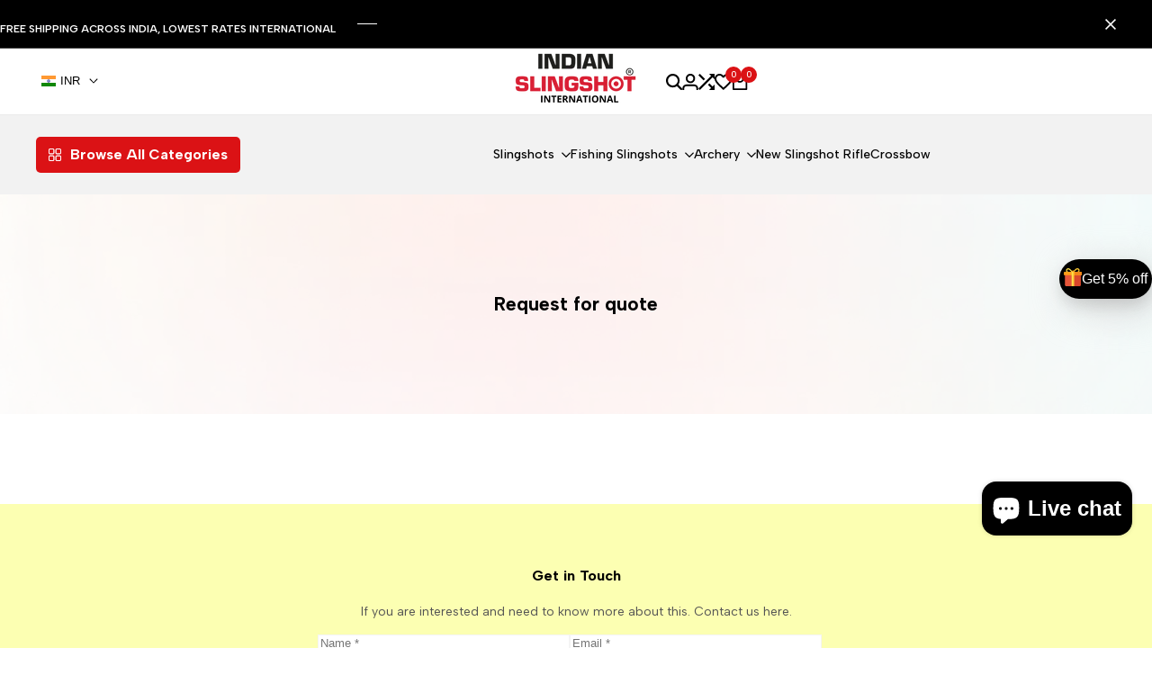

--- FILE ---
content_type: text/html; charset=utf-8
request_url: https://www.indianslingshot.com/pages/request-for-quote
body_size: 59316
content:
<!doctype html><html class="no-js hdt-pr-img__effect-zoom hdt-badge__shape-round dir--ltr" lang="en" dir="ltr">
  <head><meta charset="utf-8">
    <meta http-equiv="X-UA-Compatible" content="IE=edge">
    <meta name="viewport" content="width=device-width,initial-scale=1">
    <meta name="theme-color" content="">
    <link rel="canonical" href="https://www.indianslingshot.com/pages/request-for-quote"><link rel="icon" type="image/png" href="//www.indianslingshot.com/cdn/shop/files/indianslingshot_international_favicon.png?crop=center&height=32&v=1753944571&width=32">
      <link rel="apple-touch-icon" href="//www.indianslingshot.com/cdn/shop/files/indianslingshot_international_favicon.png?crop=center&height=48&v=1753944571&width=48"><link rel="preconnect" href="https://fonts.shopifycdn.com" crossorigin><link rel="preconnect" href="https://fonts.googleapis.com">
<link rel="preconnect" href="https://fonts.gstatic.com" crossorigin="">
<link href="https://fonts.googleapis.com/css2?family=Albert+Sans:ital,wght@0,100..900;1,100..900&amp;display=swap" rel="stylesheet"><title>
      Request for quote
 &ndash; INDIAN SLINGSHOT</title><meta name="description" content="">
<!-- /snippets/social-meta-tags.liquid -->

<meta property="og:site_name" content="INDIAN SLINGSHOT">
<meta property="og:url" content="https://www.indianslingshot.com/pages/request-for-quote">
<meta property="og:title" content="Request for quote">
<meta property="og:type" content="website">
<meta property="og:description" content="Buy Slingshot, Catapult or Gulel online in India - High Quality Slingshots, Catapults, Pit Pouches, Slingshot Round Rubber Bands Tubes, Fishing Slingshots, Ammo, Fishing Bows, Fishing Reels, Fishing Darts, Recurve Bows, Compound Bows, Archery, Tactical, Outdoors Survival Kits and Other Outdoor Sporting and Goods Store."><meta property="og:image" content="http://www.indianslingshot.com/cdn/shop/files/indian_slingshot-1024_x_500px.png?v=1720892853">
  <meta property="og:image:secure_url" content="https://www.indianslingshot.com/cdn/shop/files/indian_slingshot-1024_x_500px.png?v=1720892853">
  <meta property="og:image:width" content="1024">
  <meta property="og:image:height" content="500"><meta name="twitter:site" content="@SlingshotIndian"><meta name="twitter:card" content="summary_large_image">
<meta name="twitter:title" content="Request for quote">
<meta name="twitter:description" content="Buy Slingshot, Catapult or Gulel online in India - High Quality Slingshots, Catapults, Pit Pouches, Slingshot Round Rubber Bands Tubes, Fishing Slingshots, Ammo, Fishing Bows, Fishing Reels, Fishing Darts, Recurve Bows, Compound Bows, Archery, Tactical, Outdoors Survival Kits and Other Outdoor Sporting and Goods Store.">
<script async crossorigin fetchpriority="high" src="/cdn/shopifycloud/importmap-polyfill/es-modules-shim.2.4.0.js"></script>
<script>
  window.themeHDN = {
    settings: {
      shopCurency: "INR",
      currencyFormat: "\u003cspan class=money\u003eRs. {{amount}}\u003c\/span\u003e",
      moneyFormat: "\u003cspan class=money\u003eRs. {{amount}}\u003c\/span\u003e",
      moneyWithCurrencyFormat: "\u003cspan class=money\u003eRs. {{amount}}\u003c\/span\u003e",
      pageType: `page`,
      actionAfterATC: `open_cart_drawer`,
      currencyCodeEnabled: true,
      autoCurrencies: false,
      currencyRound: false,
      revealInView: true
      , shopTimezone: "+0530"}
  };
  document.documentElement.className = document.documentElement.className.replace('no-js', 'js');if (themeHDN.settings.revealInView && matchMedia("motion")) {
    document.querySelector('html').classList.add('hdt-reveal-in-view')
  }
</script>
<script type="importmap">
  {
    "imports": {
      "@theme/libs": "//www.indianslingshot.com/cdn/shop/t/15/assets/libs.min.js?v=94278592681068290511753959900",
      "@theme/events": "//www.indianslingshot.com/cdn/shop/t/15/assets/events.js?v=100538140216376741181753959899",
      "@theme/global": "//www.indianslingshot.com/cdn/shop/t/15/assets/global.min.js?v=27580842485238559211753959899",
      "@theme/psw": "//www.indianslingshot.com/cdn/shop/t/15/assets/es-psw.min.js?v=56831319481966336101753959899",
      "@theme/dayjs": "//www.indianslingshot.com/cdn/shop/t/15/assets/day.min.js?v=105690777647603308301753959899"
    }
  }
</script>
<link rel="modulepreload" href="//www.indianslingshot.com/cdn/shop/t/15/assets/libs.min.js?v=94278592681068290511753959900">
<link rel="modulepreload" href="//www.indianslingshot.com/cdn/shop/t/15/assets/global.min.js?v=27580842485238559211753959899">
<script type="module" src="//www.indianslingshot.com/cdn/shop/t/15/assets/libs.min.js?v=94278592681068290511753959900" fetchpriority="high"></script>
<link rel="modulepreload" href="//www.indianslingshot.com/cdn/shop/t/15/assets/events.js?v=100538140216376741181753959899">
<link rel="modulepreload" href="//www.indianslingshot.com/cdn/shop/t/15/assets/es-psw.min.js?v=56831319481966336101753959899">
<style data-shopify>:root {
    --aspect-ratiocus1: 0.716;
    --scrollbar-w: 0px;
    /* Spacing */
    --spacing-0-2: 0.2rem; /* 2px */
    --spacing-0-4: 0.4rem; /* 4px */
    --spacing-0-6: 0.6rem; /* 6px */
    --spacing-0-8: 0.8rem; /* 8px */
    --spacing-1: 1rem; /* 10px */
    --spacing-1-2: 1.2rem; /* 12px */
    --spacing-1-4: 1.4rem; /* 14px */
    --spacing-1-6: 1.6rem; /* 16px */
    --spacing-1-8: 1.8rem; /* 18px */
    --spacing-2: 2rem; /* 20px */
    --spacing-2-2: 2.2rem; /* 22px */
    --spacing-2-4: 2.4rem; /* 24px */
    --spacing-2-6: 2.6rem; /* 26px */
    --spacing-2-8: 2.8rem; /* 28px */
    --spacing-3: 3rem; /* 30px */
    --spacing-3-2: 3.2rem; /* 32px */
    --spacing-3-4: 3.4rem; /* 34px */
    --spacing-3-6: 3.6rem; /* 36px */
    --spacing-3-8: 3.8rem; /* 38px */
    --spacing-4: 4rem; /* 40px */
    --spacing-4-2: 4.2rem; /* 42px */
    --spacing-4-4: 4.4rem; /* 44px */
    --spacing-4-8: 4.8rem; /* 48px */
    --spacing-5: 5rem; /* 50px */
    --spacing-5-6: 5.6rem; /* 56px */
    --spacing-6: 6rem; /* 60px */
    --spacing-6-4: 6.4rem; /* 64px */
    --spacing-7: 7rem; /* 70px */
    --spacing-7-2: 7.2rem; /* 72px */
    --spacing-8: 8rem; /* 80px */
    --spacing-9: 9rem; /* 90px */
    --spacing-10: 10rem; /* 100px */
    /* Colors */
    --color-base-background: 255 255 255;
    --color-base-text: 134 134 134;
    --color-focus: 213 58 61;
    --payment-terms-background-color: rgb(255 255 255);

    /* Product badge colors */
    --color-on-sale-badge-background: 252 87 50;
    --color-on-sale-badge-text: 255 255 255;
    --color-new-badge-background: 72 212 187;
    --color-new-badge-text: 255 255 255;
    --color-sold-out-badge-background: 242 242 242;
    --color-sold-out-badge-text: 0 0 0;
    --color-pre-order-badge-background: 85 166 83;
    --color-pre-order-badge-text: 255 255 255;
    --color-custom-badge-background: 131 183 53;
    --color-custom-badge-text: 255 255 255;

    /* Notices colors */
    --color-tooltip-background: 35 35 35;
    --color-tooltip-text: 255 255 255;
    --color-success-background: 232 240 233;
    --color-success-text: 66 132 69;
    --color-warning-background: 251 246 234;
    --color-warning-text: 224 178 82;
    --color-error-background: 253 224 228;
    --color-error-text: 235 0 27;--f_family_1: "Albert Sans",  serif;--f_family: var(--f_family_1);/* --bs-font-sans-serif: var(--f_family); */

    --font-body-family: var(--f_family);
    --font-body-weight: 400;
    --font-body-weight-bold: 700;

    --font-heading-family: var('Albert Sans', sans-serif);
    --font-heading-weight: 400;

    --font-body-line-height: 1.6;
    --font-body-spacing: 0.0em;
    --font-heading-scale: 1.0;
    --font-heading-line-height: 1.2;
    --font-heading-spacing: 0.0em;
    --button-line-height: 1.2;

    --h0-size: 5.0rem;
    --h1-size: 5.0rem;
    --h2-size: 4.0rem;
    --h3-size: 3.0rem;
    --h4-size: 2.0rem;
    --h5-size: 1.8rem;
    --h6-size: 1.6rem;

    --h0-size-mb: 2.8rem;
    --h1-size-mb: 2.8rem;
    --h2-size-mb: 2.5rem;
    --h3-size-mb: 2.0rem;
    --h4-size-mb: 2.0rem;
    --h5-size-mb: 1.6rem;
    --h6-size-mb: 1.5rem;

    /* Font sizes */
    --text-xs: 1.0rem;
    --text-sm: 1.2rem;
    --text-base: 1.4rem;
    --text-lg: 1.6rem;
    --text-xl: 1.8rem;
    --text-2xl: 2.0rem;
    --text-4xl: 2.2rem;
    --text-6xl: 2.4rem;
    --text-8xl: 2.6rem;
    --text-10xl: 2.8rem;
    --text-12xl: 3.0rem;
    /* Font Weight */
    --font-light: 300;
    --font-normal: 400;
    --font-medium: 500;
    --font-semibold: 600;
    --font-bold: 700;
    --font-extrabold: 800;
    --font-black: 900;
    --spacing-x: 15px;
    --spacing-y: 15px;

    --container-max-width: 144rem;
    --container-max-width-padding-lg: 154rem;
    --container-max-width-padding-md: 150rem;
    --container-width-margin: 0rem;
    --spacing-sections-desktop: 0px;
    --spacing-sections-mobile: 0px;

    /* Border Radius */
    --radius-2xs: 0.16666666666666666rem;
    --radius-xs: 0.25rem;
    --radius-sm: 0.5rem;
    --radius: 1.0rem;
    --radius-lg: 2.0rem;
    --radius-full: 9999px;
    --radius-button: 6.0rem;
    --radius-input: 0.3rem;
    --radius-product-card: 1.0rem;
    --radius-product-media: 1.0rem;
    --radius-collection-card: 1.0rem;
    --radius-blog-card: 1.0rem;

    --padding-block-input: var(--spacing-0-6);
    --padding-inline-input: var(--spacing-1);
    --height-input: var(--spacing-4-2);
    --thickness-btn: 0.1rem;

    --cursor-zoom-in-icon: url(//www.indianslingshot.com/cdn/shop/t/15/assets/cursor-zoom-in.svg?v=88807523373575012131753959899);
    --cursor-close-svg-url: url(//www.indianslingshot.com/cdn/shop/t/15/assets/cursor-close.svg?v=47636334999695629861753959899);

    /* RTL support */
      --value-logical-flip: 1;
      --value-origin-start: left;
      --value-origin-end: right;}

  /* Color schemes */
  [color-scheme="scheme-1"] {
      --color-background: 255 255 255;
      --gradient-background: #ffffff;
      --color-background2: 242 242 242;

      --color-foreground: 0 0 0;
      --color-foreground2: 84 84 84;
      --color-accent: 219 18 21;
      --color-secondary: 191 191 191;
      --color-tertiary: 128 128 128;

      --color-button: 0 0 0;
      --color-button-text: 255 255 255;
      --color-button-border: 0 0 0;
      --color-secondary-button: 255 255 255;
      --color-secondary-button-text: 0 0 0;

      --hdt-btn-secondary-color: 76 76 76;
      --hdt-btn-secondary-bg: 191 191 191;

      --hdt-btn-tertiary-color: 51 51 51;
      --hdt-btn-tertiary-bg: 128 128 128;
      --color-secondary-brightness: 255 255 255;
      --color-link: 0 0 0;
      --color-accent: 219 18 21;
      --color-line-border: 235 235 235;
      --color-overlay: 0 0 0;
      --payment-terms-background-color: rgb(255 255 255);
      /* Product colors */
      --color-pr-price: 0 0 0;
      --color-pr-sale-price: 219 18 21;
      --color-pr-text: 0 0 0;
      --color-pr-rating: ;
      /* Input colors */
      --color-input-primary: 255 255 255;
      --color-input-secondary: 144 144 144;
    }
  [color-scheme="scheme-2"] {
      --color-background: 255 255 255;
      --gradient-background: #ffffff;
      --color-background2: 255 255 255;

      --color-foreground: 0 0 0;
      --color-foreground2: 84 84 84;
      --color-accent: 219 18 21;
      --color-secondary: 64 64 64;
      --color-tertiary: 128 128 128;

      --color-button: 255 255 255;
      --color-button-text: 0 0 0;
      --color-button-border: 235 235 235;
      --color-secondary-button: 255 255 255;
      --color-secondary-button-text: 0 0 0;

      --hdt-btn-secondary-color: 217 217 217;
      --hdt-btn-secondary-bg: 64 64 64;

      --hdt-btn-tertiary-color: 230 230 230;
      --hdt-btn-tertiary-bg: 128 128 128;
      --color-secondary-brightness: 255 255 255;
      --color-link: 0 0 0;
      --color-accent: 219 18 21;
      --color-line-border: 236 236 236;
      --color-overlay: 0 0 0;
      --payment-terms-background-color: rgb(255 255 255);
      /* Product colors */
      --color-pr-price: 0 0 0;
      --color-pr-sale-price: 219 18 21;
      --color-pr-text: 0 0 0;
      --color-pr-rating: ;
      /* Input colors */
      --color-input-primary: 255 255 255;
      --color-input-secondary: 0 0 0;
    }
  [color-scheme="scheme-3"] {
      --color-background: 255 255 255;
      --gradient-background: #ffffff;
      --color-background2: 255 255 255;

      --color-foreground: 0 0 0;
      --color-foreground2: 0 0 0;
      --color-accent: 219 18 21;
      --color-secondary: 64 64 64;
      --color-tertiary: 128 128 128;

      --color-button: 242 242 242;
      --color-button-text: 0 0 0;
      --color-button-border: 242 242 242;
      --color-secondary-button: 255 255 255;
      --color-secondary-button-text: 0 0 0;

      --hdt-btn-secondary-color: 217 217 217;
      --hdt-btn-secondary-bg: 64 64 64;

      --hdt-btn-tertiary-color: 230 230 230;
      --hdt-btn-tertiary-bg: 128 128 128;
      --color-secondary-brightness: 255 255 255;
      --color-link: 0 0 0;
      --color-accent: 219 18 21;
      --color-line-border: 238 238 238;
      --color-overlay: 0 0 0;
      --payment-terms-background-color: rgb(255 255 255);
      /* Product colors */
      --color-pr-price: 0 0 0;
      --color-pr-sale-price: 219 18 21;
      --color-pr-text: 0 0 0;
      --color-pr-rating: ;
      /* Input colors */
      --color-input-primary: 255 255 255;
      --color-input-secondary: 0 0 0;
    }
  [color-scheme="scheme-4"] {
      --color-background: 245 245 245;
      --gradient-background: #f5f5f5;
      --color-background2: 255 255 255;

      --color-foreground: 0 0 0;
      --color-foreground2: 84 84 84;
      --color-accent: 219 18 21;
      --color-secondary: 191 191 191;
      --color-tertiary: 128 128 128;

      --color-button: 0 0 0;
      --color-button-text: 255 255 255;
      --color-button-border: 0 0 0;
      --color-secondary-button: 245 245 245;
      --color-secondary-button-text: 0 0 0;

      --hdt-btn-secondary-color: 76 76 76;
      --hdt-btn-secondary-bg: 191 191 191;

      --hdt-btn-tertiary-color: 51 51 51;
      --hdt-btn-tertiary-bg: 128 128 128;
      --color-secondary-brightness: 255 255 255;
      --color-link: 0 0 0;
      --color-accent: 219 18 21;
      --color-line-border: 235 235 235;
      --color-overlay: 0 0 0;
      --payment-terms-background-color: rgb(245 245 245);
      /* Product colors */
      --color-pr-price: 0 0 0;
      --color-pr-sale-price: 219 18 21;
      --color-pr-text: 0 0 0;
      --color-pr-rating: ;
      /* Input colors */
      --color-input-primary: 255 255 255;
      --color-input-secondary: 144 144 144;
    }
  [color-scheme="scheme-5"] {
      --color-background: 251 247 240;
      --gradient-background: #fbf7f0;
      --color-background2: 251 247 240;

      --color-foreground: 0 0 0;
      --color-foreground2: 69 83 94;
      --color-accent: 219 18 21;
      --color-secondary: 191 191 191;
      --color-tertiary: 128 128 128;

      --color-button: 0 0 0;
      --color-button-text: 255 255 255;
      --color-button-border: 0 0 0;
      --color-secondary-button: 251 247 240;
      --color-secondary-button-text: 0 0 0;

      --hdt-btn-secondary-color: 76 76 76;
      --hdt-btn-secondary-bg: 191 191 191;

      --hdt-btn-tertiary-color: 51 51 51;
      --hdt-btn-tertiary-bg: 128 128 128;
      --color-secondary-brightness: 255 255 255;
      --color-link: 0 0 0;
      --color-accent: 219 18 21;
      --color-line-border: 0 0 0;
      --color-overlay: 0 0 0;
      --payment-terms-background-color: rgb(251 247 240);
      /* Product colors */
      --color-pr-price: 0 0 0;
      --color-pr-sale-price: 219 18 21;
      --color-pr-text: 0 0 0;
      --color-pr-rating: ;
      /* Input colors */
      --color-input-primary: 255 255 255;
      --color-input-secondary: 104 104 104;
    }
  [color-scheme="scheme-67a7ca9f-3333-4245-b79f-2e9849d7e615"] {
      --color-background: 0 0 0;
      --gradient-background: #000000;
      --color-background2: 68 68 68;

      --color-foreground: 255 255 255;
      --color-foreground2: 231 231 231;
      --color-accent: 219 18 21;
      --color-secondary: 64 64 64;
      --color-tertiary: 128 128 128;

      --color-button: 255 255 255;
      --color-button-text: 0 0 0;
      --color-button-border: 255 255 255;
      --color-secondary-button: 0 0 0;
      --color-secondary-button-text: 255 255 255;

      --hdt-btn-secondary-color: 217 217 217;
      --hdt-btn-secondary-bg: 64 64 64;

      --hdt-btn-tertiary-color: 230 230 230;
      --hdt-btn-tertiary-bg: 128 128 128;
      --color-secondary-brightness: 0 0 0;
      --color-link: 255 255 255;
      --color-accent: 219 18 21;
      --color-line-border: 68 68 68;
      --color-overlay: 0 0 0;
      --payment-terms-background-color: rgb(0 0 0);
      /* Product colors */
      --color-pr-price: 255 255 255;
      --color-pr-sale-price: 219 18 21;
      --color-pr-text: 255 255 255;
      --color-pr-rating: ;
      /* Input colors */
      --color-input-primary: 255 255 255;
      --color-input-secondary: 144 144 144;
    }
  [color-scheme="scheme-4f7d5921-8567-40ac-8211-ef87792674d6"] {
      --color-background: 252 255 178;
      --gradient-background: #fcffb2;
      --color-background2: 255 255 255;

      --color-foreground: 0 0 0;
      --color-foreground2: 84 84 84;
      --color-accent: 219 18 21;
      --color-secondary: 191 191 191;
      --color-tertiary: 128 128 128;

      --color-button: 0 0 0;
      --color-button-text: 255 255 255;
      --color-button-border: 0 0 0;
      --color-secondary-button: 252 255 178;
      --color-secondary-button-text: 0 0 0;

      --hdt-btn-secondary-color: 76 76 76;
      --hdt-btn-secondary-bg: 191 191 191;

      --hdt-btn-tertiary-color: 51 51 51;
      --hdt-btn-tertiary-bg: 128 128 128;
      --color-secondary-brightness: 255 255 255;
      --color-link: 0 0 0;
      --color-accent: 219 18 21;
      --color-line-border: 238 238 238;
      --color-overlay: 255 255 255;
      --payment-terms-background-color: rgb(252 255 178);
      /* Product colors */
      --color-pr-price: 0 0 0;
      --color-pr-sale-price: 219 18 21;
      --color-pr-text: 0 0 0;
      --color-pr-rating: ;
      /* Input colors */
      --color-input-primary: 255 255 255;
      --color-input-secondary: 144 144 144;
    }
  [color-scheme="scheme-4f7d5921-8567-40ac-8211-ef87792674d3"] {
      --color-background: 255 255 255;
      --gradient-background: #ffffff;
      --color-background2: 242 242 242;

      --color-foreground: 0 0 0;
      --color-foreground2: 255 255 255;
      --color-accent: 219 18 21;
      --color-secondary: 191 191 191;
      --color-tertiary: 128 128 128;

      --color-button: 219 18 21;
      --color-button-text: 255 255 255;
      --color-button-border: 219 18 21;
      --color-secondary-button: 255 255 255;
      --color-secondary-button-text: 0 0 0;

      --hdt-btn-secondary-color: 76 76 76;
      --hdt-btn-secondary-bg: 191 191 191;

      --hdt-btn-tertiary-color: 51 51 51;
      --hdt-btn-tertiary-bg: 128 128 128;
      --color-secondary-brightness: 255 255 255;
      --color-link: 0 0 0;
      --color-accent: 219 18 21;
      --color-line-border: 235 235 235;
      --color-overlay: 0 0 0;
      --payment-terms-background-color: rgb(255 255 255);
      /* Product colors */
      --color-pr-price: 0 0 0;
      --color-pr-sale-price: 219 18 21;
      --color-pr-text: 0 0 0;
      --color-pr-rating: ;
      /* Input colors */
      --color-input-primary: 255 255 255;
      --color-input-secondary: 144 144 144;
    }
  [color-scheme="scheme-832b9f3c-b544-4f4a-aa29-348449ad656f"] {
      --color-background: 247 247 247;
      --gradient-background: #f7f7f7;
      --color-background2: 247 247 247;

      --color-foreground: 0 0 0;
      --color-foreground2: 84 84 84;
      --color-accent: 219 18 21;
      --color-secondary: 191 191 191;
      --color-tertiary: 128 128 128;

      --color-button: 0 0 0;
      --color-button-text: 255 255 255;
      --color-button-border: 0 0 0;
      --color-secondary-button: 247 247 247;
      --color-secondary-button-text: 0 0 0;

      --hdt-btn-secondary-color: 76 76 76;
      --hdt-btn-secondary-bg: 191 191 191;

      --hdt-btn-tertiary-color: 51 51 51;
      --hdt-btn-tertiary-bg: 128 128 128;
      --color-secondary-brightness: 255 255 255;
      --color-link: 0 0 0;
      --color-accent: 219 18 21;
      --color-line-border: 235 235 235;
      --color-overlay: 0 0 0;
      --payment-terms-background-color: rgb(247 247 247);
      /* Product colors */
      --color-pr-price: 0 0 0;
      --color-pr-sale-price: 219 18 21;
      --color-pr-text: 0 0 0;
      --color-pr-rating: ;
      /* Input colors */
      --color-input-primary: 255 255 255;
      --color-input-secondary: 144 144 144;
    }
  [color-scheme="scheme-59db6a8f-6ab3-4e65-ac8e-f72a03e8b792"] {
      --color-background: 246 246 246;
      --gradient-background: #f6f6f6;
      --color-background2: 242 242 242;

      --color-foreground: 0 0 0;
      --color-foreground2: 84 84 84;
      --color-accent: 219 18 21;
      --color-secondary: 191 191 191;
      --color-tertiary: 128 128 128;

      --color-button: 0 0 0;
      --color-button-text: 255 255 255;
      --color-button-border: 0 0 0;
      --color-secondary-button: 246 246 246;
      --color-secondary-button-text: 0 0 0;

      --hdt-btn-secondary-color: 76 76 76;
      --hdt-btn-secondary-bg: 191 191 191;

      --hdt-btn-tertiary-color: 51 51 51;
      --hdt-btn-tertiary-bg: 128 128 128;
      --color-secondary-brightness: 255 255 255;
      --color-link: 0 0 0;
      --color-accent: 219 18 21;
      --color-line-border: 235 235 235;
      --color-overlay: 0 0 0;
      --payment-terms-background-color: rgb(246 246 246);
      /* Product colors */
      --color-pr-price: 0 0 0;
      --color-pr-sale-price: 219 18 21;
      --color-pr-text: 0 0 0;
      --color-pr-rating: ;
      /* Input colors */
      --color-input-primary: 255 255 255;
      --color-input-secondary: 144 144 144;
    }
  [color-scheme="scheme-dd331dd6-f306-4f92-8ed5-f20ce6e8ec5f"] {
      --color-background: 255 255 255;
      --gradient-background: #ffffff;
      --color-background2: 242 242 242;

      --color-foreground: 255 255 255;
      --color-foreground2: 255 255 255;
      --color-accent: 219 18 21;
      --color-secondary: 191 191 191;
      --color-tertiary: 128 128 128;

      --color-button: 219 18 21;
      --color-button-text: 255 255 255;
      --color-button-border: 219 18 21;
      --color-secondary-button: 255 255 255;
      --color-secondary-button-text: 0 0 0;

      --hdt-btn-secondary-color: 76 76 76;
      --hdt-btn-secondary-bg: 191 191 191;

      --hdt-btn-tertiary-color: 51 51 51;
      --hdt-btn-tertiary-bg: 128 128 128;
      --color-secondary-brightness: 255 255 255;
      --color-link: 0 0 0;
      --color-accent: 219 18 21;
      --color-line-border: 235 235 235;
      --color-overlay: 0 0 0;
      --payment-terms-background-color: rgb(255 255 255);
      /* Product colors */
      --color-pr-price: 0 0 0;
      --color-pr-sale-price: 219 18 21;
      --color-pr-text: 0 0 0;
      --color-pr-rating: ;
      /* Input colors */
      --color-input-primary: 255 255 255;
      --color-input-secondary: 144 144 144;
    }
  [color-scheme="scheme-61fb765a-5a26-41ca-a229-ba81978aebe4"] {
      --color-background: 234 247 249;
      --gradient-background: #eaf7f9;
      --color-background2: 234 247 249;

      --color-foreground: 0 0 0;
      --color-foreground2: 84 84 84;
      --color-accent: 219 18 21;
      --color-secondary: 191 191 191;
      --color-tertiary: 128 128 128;

      --color-button: 0 0 0;
      --color-button-text: 255 255 255;
      --color-button-border: 0 0 0;
      --color-secondary-button: 234 247 249;
      --color-secondary-button-text: 0 0 0;

      --hdt-btn-secondary-color: 76 76 76;
      --hdt-btn-secondary-bg: 191 191 191;

      --hdt-btn-tertiary-color: 51 51 51;
      --hdt-btn-tertiary-bg: 128 128 128;
      --color-secondary-brightness: 255 255 255;
      --color-link: 0 0 0;
      --color-accent: 219 18 21;
      --color-line-border: 235 235 235;
      --color-overlay: 0 0 0;
      --payment-terms-background-color: rgb(234 247 249);
      /* Product colors */
      --color-pr-price: 0 0 0;
      --color-pr-sale-price: 219 18 21;
      --color-pr-text: 0 0 0;
      --color-pr-rating: ;
      /* Input colors */
      --color-input-primary: 255 255 255;
      --color-input-secondary: 144 144 144;
    }
  [color-scheme="scheme-83db2805-4ee8-4a6d-b622-987bc3c5720f"] {
      --color-background: 245 246 240;
      --gradient-background: #f5f6f0;
      --color-background2: 242 242 242;

      --color-foreground: 0 0 0;
      --color-foreground2: 84 84 84;
      --color-accent: 219 18 21;
      --color-secondary: 191 191 191;
      --color-tertiary: 128 128 128;

      --color-button: 0 0 0;
      --color-button-text: 255 255 255;
      --color-button-border: 0 0 0;
      --color-secondary-button: 245 246 240;
      --color-secondary-button-text: 0 0 0;

      --hdt-btn-secondary-color: 76 76 76;
      --hdt-btn-secondary-bg: 191 191 191;

      --hdt-btn-tertiary-color: 51 51 51;
      --hdt-btn-tertiary-bg: 128 128 128;
      --color-secondary-brightness: 255 255 255;
      --color-link: 0 0 0;
      --color-accent: 219 18 21;
      --color-line-border: 235 235 235;
      --color-overlay: 0 0 0;
      --payment-terms-background-color: rgb(245 246 240);
      /* Product colors */
      --color-pr-price: 0 0 0;
      --color-pr-sale-price: 219 18 21;
      --color-pr-text: 0 0 0;
      --color-pr-rating: ;
      /* Input colors */
      --color-input-primary: 255 255 255;
      --color-input-secondary: 144 144 144;
    }
  

  @media screen and (min-width: 768px) {
    :root {
    /* Font sizes */
    --text-xs: 1.0rem;
    --text-sm: 1.2rem;
    --text-base: 1.4rem;
    --text-lg: 1.6rem;
    --text-xl: 1.8rem;
    --text-2xl: 2.0rem;
    --text-4xl: 2.2rem;
    --text-6xl: 2.4rem;
    --text-8xl: 2.6rem;
    --text-10xl: 2.8rem;
    --text-12xl: 3.0rem;
    --spacing-x: 30px;
    --spacing-y: 30px;
    }
  }
  .hdt-btn--size-custom-1 {
    --padding-button: 5px 16px; --height-button: 44px; --font-size-button: 14px;--min-width-btn: 100px; --min-width-btn-dt: 100px;
  }
</style>

<link href="//www.indianslingshot.com/cdn/shop/t/15/assets/base.css?v=62126183988234242391753959899" rel="stylesheet" type="text/css" media="all" />

<link href="//www.indianslingshot.com/cdn/shop/t/15/assets/theme.css?v=21023793322802638751753959900" rel="stylesheet" type="text/css" media="all" /><link href="//www.indianslingshot.com/cdn/shop/t/15/assets/hdt-product-card.scss.css?v=132082744539563901601753959900" rel="stylesheet" type="text/css" media="all" /><script>window.performance && window.performance.mark && window.performance.mark('shopify.content_for_header.start');</script><meta name="google-site-verification" content="jek-1VR3Y6G20GAHrYm3-_J3jZpM52o_2t1W3vQVgaM">
<meta name="google-site-verification" content="DAZv5_zqQfdhl30KGz7tdkTjdH_uSMDab8c3bTsjTSc">
<meta name="google-site-verification" content="awVCeeQ5GrMO-EbZIV7f2NApOootAOVTzswqArWrLYk">
<meta name="google-site-verification" content="WPmFjBJOWqTzmuUDT8-zfQHSWwI86bERVK_XtzRyI3k">
<meta name="google-site-verification" content="rDBbES7smn1KTG8uMp8ZyFFbEoC55whlvyG7U5hBxfQ">
<meta id="shopify-digital-wallet" name="shopify-digital-wallet" content="/62608834817/digital_wallets/dialog">
<meta id="in-context-paypal-metadata" data-shop-id="62608834817" data-venmo-supported="false" data-environment="production" data-locale="en_US" data-paypal-v4="true" data-currency="INR">
<script async="async" src="/checkouts/internal/preloads.js?locale=en-IN"></script>
<script id="shopify-features" type="application/json">{"accessToken":"45c6eebb369d345b389802f88b4e4607","betas":["rich-media-storefront-analytics"],"domain":"www.indianslingshot.com","predictiveSearch":true,"shopId":62608834817,"locale":"en"}</script>
<script>var Shopify = Shopify || {};
Shopify.shop = "sancta-maria-epl.myshopify.com";
Shopify.locale = "en";
Shopify.currency = {"active":"INR","rate":"1.0"};
Shopify.country = "IN";
Shopify.theme = {"name":"indianslingshot-ecomus-v2-0-2-1-official-live","id":152817762561,"schema_name":"Ecomus","schema_version":"2.0.2.1","theme_store_id":null,"role":"main"};
Shopify.theme.handle = "null";
Shopify.theme.style = {"id":null,"handle":null};
Shopify.cdnHost = "www.indianslingshot.com/cdn";
Shopify.routes = Shopify.routes || {};
Shopify.routes.root = "/";</script>
<script type="module">!function(o){(o.Shopify=o.Shopify||{}).modules=!0}(window);</script>
<script>!function(o){function n(){var o=[];function n(){o.push(Array.prototype.slice.apply(arguments))}return n.q=o,n}var t=o.Shopify=o.Shopify||{};t.loadFeatures=n(),t.autoloadFeatures=n()}(window);</script>
<script id="shop-js-analytics" type="application/json">{"pageType":"page"}</script>
<script defer="defer" async type="module" src="//www.indianslingshot.com/cdn/shopifycloud/shop-js/modules/v2/client.init-shop-cart-sync_dlpDe4U9.en.esm.js"></script>
<script defer="defer" async type="module" src="//www.indianslingshot.com/cdn/shopifycloud/shop-js/modules/v2/chunk.common_FunKbpTJ.esm.js"></script>
<script type="module">
  await import("//www.indianslingshot.com/cdn/shopifycloud/shop-js/modules/v2/client.init-shop-cart-sync_dlpDe4U9.en.esm.js");
await import("//www.indianslingshot.com/cdn/shopifycloud/shop-js/modules/v2/chunk.common_FunKbpTJ.esm.js");

  window.Shopify.SignInWithShop?.initShopCartSync?.({"fedCMEnabled":true,"windoidEnabled":true});

</script>
<script>(function() {
  var isLoaded = false;
  function asyncLoad() {
    if (isLoaded) return;
    isLoaded = true;
    var urls = ["https:\/\/pvc-app.herokuapp.com\/get_script\/5e491f00530b11edaf611e0ff6d75c2f.js?shop=sancta-maria-epl.myshopify.com","https:\/\/app.importify.net\/dashboard\/js\/shopify.js?shop=sancta-maria-epl.myshopify.com","https:\/\/ecommplugins-scripts.trustpilot.com\/v2.1\/js\/header.min.js?settings=eyJrZXkiOiJEY2h2MWx0ZmwxZ1ZQVm9IIiwicyI6InNrdSJ9\u0026v=2.5\u0026shop=sancta-maria-epl.myshopify.com","https:\/\/ecommplugins-scripts.trustpilot.com\/v2.1\/js\/success.min.js?settings=eyJrZXkiOiJEY2h2MWx0ZmwxZ1ZQVm9IIiwicyI6InNrdSIsInQiOlsib3JkZXJzL2Z1bGZpbGxlZCJdLCJ2IjoiIiwiYSI6IiJ9\u0026shop=sancta-maria-epl.myshopify.com","https:\/\/ecommplugins-trustboxsettings.trustpilot.com\/sancta-maria-epl.myshopify.com.js?settings=1741664925945\u0026shop=sancta-maria-epl.myshopify.com","\/\/cdn.shopify.com\/proxy\/aca39198478fefcdeed5ed5fd541d19de970b3ce9cf86b9d8532b6c98da4196c\/spfy-pxl.archive-digger.com\/assets\/script_tag.js?shopId=sancta-maria-epl.myshopify.com\u0026taboolaId=1584699\u0026espd=true\u0026ecav=true\u0026eh=true\u0026ess=true\u0026ep=true\u0026eatc=true\u0026eprv=true\u0026ecv=true\u0026epv=true\u0026esc=true\u0026shop=sancta-maria-epl.myshopify.com\u0026sp-cache-control=cHVibGljLCBtYXgtYWdlPTkwMA","https:\/\/sr-cdn.shiprocket.in\/sr-promise\/static\/uc.js?channel_id=4\u0026sr_company_id=2335305\u0026shop=sancta-maria-epl.myshopify.com","https:\/\/sr-cdn.shiprocket.in\/sr-promise\/static\/uc.js?channel_id=4\u0026sr_company_id=2395431\u0026shop=sancta-maria-epl.myshopify.com"];
    for (var i = 0; i < urls.length; i++) {
      var s = document.createElement('script');
      s.type = 'text/javascript';
      s.async = true;
      s.src = urls[i];
      var x = document.getElementsByTagName('script')[0];
      x.parentNode.insertBefore(s, x);
    }
  };
  if(window.attachEvent) {
    window.attachEvent('onload', asyncLoad);
  } else {
    window.addEventListener('load', asyncLoad, false);
  }
})();</script>
<script id="__st">var __st={"a":62608834817,"offset":19800,"reqid":"29866338-ea79-4f10-af4a-01ef0a38dcf3-1765536769","pageurl":"www.indianslingshot.com\/pages\/request-for-quote","s":"pages-98600190209","u":"1022be8fadc7","p":"page","rtyp":"page","rid":98600190209};</script>
<script>window.ShopifyPaypalV4VisibilityTracking = true;</script>
<script id="form-persister">!function(){'use strict';const t='contact',e='new_comment',n=[[t,t],['blogs',e],['comments',e],[t,'customer']],o='password',r='form_key',c=['recaptcha-v3-token','g-recaptcha-response','h-captcha-response',o],s=()=>{try{return window.sessionStorage}catch{return}},i='__shopify_v',u=t=>t.elements[r],a=function(){const t=[...n].map((([t,e])=>`form[action*='/${t}']:not([data-nocaptcha='true']) input[name='form_type'][value='${e}']`)).join(',');var e;return e=t,()=>e?[...document.querySelectorAll(e)].map((t=>t.form)):[]}();function m(t){const e=u(t);a().includes(t)&&(!e||!e.value)&&function(t){try{if(!s())return;!function(t){const e=s();if(!e)return;const n=u(t);if(!n)return;const o=n.value;o&&e.removeItem(o)}(t);const e=Array.from(Array(32),(()=>Math.random().toString(36)[2])).join('');!function(t,e){u(t)||t.append(Object.assign(document.createElement('input'),{type:'hidden',name:r})),t.elements[r].value=e}(t,e),function(t,e){const n=s();if(!n)return;const r=[...t.querySelectorAll(`input[type='${o}']`)].map((({name:t})=>t)),u=[...c,...r],a={};for(const[o,c]of new FormData(t).entries())u.includes(o)||(a[o]=c);n.setItem(e,JSON.stringify({[i]:1,action:t.action,data:a}))}(t,e)}catch(e){console.error('failed to persist form',e)}}(t)}const f=t=>{if('true'===t.dataset.persistBound)return;const e=function(t,e){const n=function(t){return'function'==typeof t.submit?t.submit:HTMLFormElement.prototype.submit}(t).bind(t);return function(){let t;return()=>{t||(t=!0,(()=>{try{e(),n()}catch(t){(t=>{console.error('form submit failed',t)})(t)}})(),setTimeout((()=>t=!1),250))}}()}(t,(()=>{m(t)}));!function(t,e){if('function'==typeof t.submit&&'function'==typeof e)try{t.submit=e}catch{}}(t,e),t.addEventListener('submit',(t=>{t.preventDefault(),e()})),t.dataset.persistBound='true'};!function(){function t(t){const e=(t=>{const e=t.target;return e instanceof HTMLFormElement?e:e&&e.form})(t);e&&m(e)}document.addEventListener('submit',t),document.addEventListener('DOMContentLoaded',(()=>{const e=a();for(const t of e)f(t);var n;n=document.body,new window.MutationObserver((t=>{for(const e of t)if('childList'===e.type&&e.addedNodes.length)for(const t of e.addedNodes)1===t.nodeType&&'FORM'===t.tagName&&a().includes(t)&&f(t)})).observe(n,{childList:!0,subtree:!0,attributes:!1}),document.removeEventListener('submit',t)}))}()}();</script>
<script integrity="sha256-52AcMU7V7pcBOXWImdc/TAGTFKeNjmkeM1Pvks/DTgc=" data-source-attribution="shopify.loadfeatures" defer="defer" src="//www.indianslingshot.com/cdn/shopifycloud/storefront/assets/storefront/load_feature-81c60534.js" crossorigin="anonymous"></script>
<script data-source-attribution="shopify.dynamic_checkout.dynamic.init">var Shopify=Shopify||{};Shopify.PaymentButton=Shopify.PaymentButton||{isStorefrontPortableWallets:!0,init:function(){window.Shopify.PaymentButton.init=function(){};var t=document.createElement("script");t.src="https://www.indianslingshot.com/cdn/shopifycloud/portable-wallets/latest/portable-wallets.en.js",t.type="module",document.head.appendChild(t)}};
</script>
<script data-source-attribution="shopify.dynamic_checkout.buyer_consent">
  function portableWalletsHideBuyerConsent(e){var t=document.getElementById("shopify-buyer-consent"),n=document.getElementById("shopify-subscription-policy-button");t&&n&&(t.classList.add("hidden"),t.setAttribute("aria-hidden","true"),n.removeEventListener("click",e))}function portableWalletsShowBuyerConsent(e){var t=document.getElementById("shopify-buyer-consent"),n=document.getElementById("shopify-subscription-policy-button");t&&n&&(t.classList.remove("hidden"),t.removeAttribute("aria-hidden"),n.addEventListener("click",e))}window.Shopify?.PaymentButton&&(window.Shopify.PaymentButton.hideBuyerConsent=portableWalletsHideBuyerConsent,window.Shopify.PaymentButton.showBuyerConsent=portableWalletsShowBuyerConsent);
</script>
<script data-source-attribution="shopify.dynamic_checkout.cart.bootstrap">document.addEventListener("DOMContentLoaded",(function(){function t(){return document.querySelector("shopify-accelerated-checkout-cart, shopify-accelerated-checkout")}if(t())Shopify.PaymentButton.init();else{new MutationObserver((function(e,n){t()&&(Shopify.PaymentButton.init(),n.disconnect())})).observe(document.body,{childList:!0,subtree:!0})}}));
</script>

<script>window.performance && window.performance.mark && window.performance.mark('shopify.content_for_header.end');</script>
<!-- BEGIN app block: shopify://apps/judge-me-reviews/blocks/judgeme_core/61ccd3b1-a9f2-4160-9fe9-4fec8413e5d8 --><!-- Start of Judge.me Core -->




<link rel="dns-prefetch" href="https://cdnwidget.judge.me">
<link rel="dns-prefetch" href="https://cdn.judge.me">
<link rel="dns-prefetch" href="https://cdn1.judge.me">
<link rel="dns-prefetch" href="https://api.judge.me">

<script data-cfasync='false' class='jdgm-settings-script'>window.jdgmSettings={"pagination":5,"disable_web_reviews":false,"badge_no_review_text":"No reviews","badge_n_reviews_text":"{{ n }} review/reviews","hide_badge_preview_if_no_reviews":true,"badge_hide_text":false,"enforce_center_preview_badge":false,"widget_title":"Customer Reviews","widget_open_form_text":"Write a review","widget_close_form_text":"Cancel review","widget_refresh_page_text":"Refresh page","widget_summary_text":"Based on {{ number_of_reviews }} review/reviews","widget_no_review_text":"Be the first to write a review","widget_name_field_text":"Display name","widget_verified_name_field_text":"Verified Name (public)","widget_name_placeholder_text":"Display name","widget_required_field_error_text":"This field is required.","widget_email_field_text":"Email address","widget_verified_email_field_text":"Verified Email (private, can not be edited)","widget_email_placeholder_text":"Your email address","widget_email_field_error_text":"Please enter a valid email address.","widget_rating_field_text":"Rating","widget_review_title_field_text":"Review Title","widget_review_title_placeholder_text":"Give your review a title","widget_review_body_field_text":"Review content","widget_review_body_placeholder_text":"Start writing here...","widget_pictures_field_text":"Picture/Video (optional)","widget_submit_review_text":"Submit Review","widget_submit_verified_review_text":"Submit Verified Review","widget_submit_success_msg_with_auto_publish":"Thank you! Please refresh the page in a few moments to see your review. You can remove or edit your review by logging into \u003ca href='https://judge.me/login' target='_blank' rel='nofollow noopener'\u003eJudge.me\u003c/a\u003e","widget_submit_success_msg_no_auto_publish":"Thank you! Your review will be published as soon as it is approved by the shop admin. You can remove or edit your review by logging into \u003ca href='https://judge.me/login' target='_blank' rel='nofollow noopener'\u003eJudge.me\u003c/a\u003e","widget_show_default_reviews_out_of_total_text":"Showing {{ n_reviews_shown }} out of {{ n_reviews }} reviews.","widget_show_all_link_text":"Show all","widget_show_less_link_text":"Show less","widget_author_said_text":"{{ reviewer_name }} said:","widget_days_text":"{{ n }} days ago","widget_weeks_text":"{{ n }} week/weeks ago","widget_months_text":"{{ n }} month/months ago","widget_years_text":"{{ n }} year/years ago","widget_yesterday_text":"Yesterday","widget_today_text":"Today","widget_replied_text":"\u003e\u003e {{ shop_name }} replied:","widget_read_more_text":"Read more","widget_rating_filter_see_all_text":"See all reviews","widget_sorting_most_recent_text":"Most Recent","widget_sorting_highest_rating_text":"Highest Rating","widget_sorting_lowest_rating_text":"Lowest Rating","widget_sorting_with_pictures_text":"Only Pictures","widget_sorting_most_helpful_text":"Most Helpful","widget_open_question_form_text":"Ask a question","widget_reviews_subtab_text":"Reviews","widget_questions_subtab_text":"Questions","widget_question_label_text":"Question","widget_answer_label_text":"Answer","widget_question_placeholder_text":"Write your question here","widget_submit_question_text":"Submit Question","widget_question_submit_success_text":"Thank you for your question! We will notify you once it gets answered.","verified_badge_text":"Verified","verified_badge_placement":"left-of-reviewer-name","widget_hide_border":false,"widget_social_share":true,"widget_thumb":true,"widget_review_location_show":true,"all_reviews_include_out_of_store_products":true,"all_reviews_out_of_store_text":"(out of store)","all_reviews_product_name_prefix_text":"about","enable_review_pictures":true,"enable_question_anwser":true,"review_date_format":"timestamp","widget_product_reviews_subtab_text":"Product Reviews","widget_shop_reviews_subtab_text":"Shop Reviews","widget_write_a_store_review_text":"Write a Store Review","widget_other_languages_heading":"Reviews in Other Languages","widget_translate_review_text":"Translate review to {{ language }}","widget_translating_review_text":"Translating...","widget_show_original_translation_text":"Show original ({{ language }})","widget_translate_review_failed_text":"Review couldn't be translated.","widget_translate_review_retry_text":"Retry","widget_translate_review_try_again_later_text":"Try again later","widget_sorting_pictures_first_text":"Pictures First","floating_tab_button_name":"★ Reviews","floating_tab_title":"Let customers speak for us","floating_tab_url":"","floating_tab_url_enabled":false,"all_reviews_text_badge_text":"Customers rate us {{ shop.metafields.judgeme.all_reviews_rating | round: 1 }}/5 based on {{ shop.metafields.judgeme.all_reviews_count }} reviews.","all_reviews_text_badge_text_branded_style":"{{ shop.metafields.judgeme.all_reviews_rating | round: 1 }} out of 5 stars based on {{ shop.metafields.judgeme.all_reviews_count }} reviews","all_reviews_text_badge_url":"","featured_carousel_title":"Let customers speak for us","featured_carousel_count_text":"from {{ n }} reviews","featured_carousel_url":"","verified_count_badge_url":"","picture_reminder_submit_button":"Upload Pictures","enable_review_videos":true,"mute_video_by_default":true,"widget_sorting_videos_first_text":"Videos First","widget_review_pending_text":"Pending","social_share_options_order":"Facebook,Twitter,Pinterest,LinkedIn","remove_microdata_snippet":false,"preview_badge_no_question_text":"No questions","preview_badge_n_question_text":"{{ number_of_questions }} question/questions","qa_badge_icon_color":"#FBCD0A","qa_badge_position":"below","remove_judgeme_branding":true,"widget_add_search_bar":true,"widget_search_bar_placeholder":"Search reviews","widget_sorting_verified_only_text":"Verified only","featured_carousel_show_date":true,"featured_carousel_show_product":true,"featured_carousel_more_reviews_button_text":"Read more reviews","featured_carousel_view_product_button_text":"View product","all_reviews_page_load_more_text":"Load More Reviews","widget_public_name_text":"displayed publicly like","default_reviewer_name_has_non_latin":true,"widget_reviewer_anonymous":"Anonymous","medals_widget_title":"Judge.me Review Medals","widget_invalid_yt_video_url_error_text":"Not a YouTube video URL","widget_max_length_field_error_text":"Please enter no more than {0} characters.","widget_show_country_flag":true,"widget_verified_by_shop_text":"Verified by Shop","widget_show_photo_gallery":true,"widget_load_with_code_splitting":true,"widget_ugc_title":"Made by us, Shared by you","widget_ugc_subtitle":"Tag us to see your picture featured in our page","widget_ugc_arrows_color":"#ffffff","widget_ugc_primary_button_text":"Buy Now","widget_ugc_secondary_button_text":"Load More","widget_ugc_reviews_button_text":"View Reviews","widget_primary_color":"#f49400","widget_enable_secondary_color":true,"widget_secondary_color":"#ffffff","widget_summary_average_rating_text":"{{ average_rating }} out of 5","widget_media_grid_title":"Customer photos \u0026 videos","widget_media_grid_see_more_text":"See more","widget_round_style":true,"widget_verified_by_judgeme_text":"Verified by Judge.me","widget_verified_by_judgeme_text_in_store_medals":"Verified by Judge.me","widget_media_field_exceed_quantity_message":"Sorry, we can only accept {{ max_media }} for one review.","widget_media_field_exceed_limit_message":"{{ file_name }} is too large, please select a {{ media_type }} less than {{ size_limit }}MB.","widget_review_submitted_text":"Review Submitted!","widget_question_submitted_text":"Question Submitted!","widget_close_form_text_question":"Cancel","widget_write_your_answer_here_text":"Write your answer here","widget_enabled_branded_link":true,"widget_show_collected_by_judgeme":false,"widget_collected_by_judgeme_text":"collected by Judge.me","widget_load_more_text":"Load More","widget_full_review_text":"Full Review","widget_read_more_reviews_text":"Read More Reviews","widget_read_questions_text":"Read Questions","widget_questions_and_answers_text":"Questions \u0026 Answers","widget_verified_by_text":"Verified by","widget_verified_text":"Verified","widget_number_of_reviews_text":"{{ number_of_reviews }} reviews","widget_back_button_text":"Back","widget_next_button_text":"Next","widget_custom_forms_filter_button":"Filters","custom_forms_style":"vertical","how_reviews_are_collected":"How reviews are collected?","widget_show_review_keywords":true,"widget_gdpr_statement":"How we use your data: We'll only contact you about the review you left, and only if necessary. By submitting your review, you agree to Judge.me's \u003ca href='https://judge.me/terms' target='_blank' rel='nofollow noopener'\u003eterms\u003c/a\u003e, \u003ca href='https://judge.me/privacy' target='_blank' rel='nofollow noopener'\u003eprivacy\u003c/a\u003e and \u003ca href='https://judge.me/content-policy' target='_blank' rel='nofollow noopener'\u003econtent\u003c/a\u003e policies.","widget_multilingual_sorting_enabled":true,"widget_translate_review_content_enabled":true,"widget_translate_review_content_method":"automatic","review_snippet_widget_round_border_style":true,"review_snippet_widget_card_color":"#FFFFFF","review_snippet_widget_slider_arrows_background_color":"#FFFFFF","review_snippet_widget_slider_arrows_color":"#000000","review_snippet_widget_star_color":"#f49400","show_product_variant":true,"all_reviews_product_variant_label_text":"Variant: ","widget_show_verified_branding":false,"request_store_review_after_product_review":true,"request_review_other_products_in_order":true,"review_content_screen_title_text":"How would you rate this product?","review_content_introduction_text":"We would love it if you would share a bit about your experience.","one_star_review_guidance_text":"Poor","five_star_review_guidance_text":"Great","customer_information_screen_title_text":"About you","customer_information_introduction_text":"Please tell us more about you.","custom_questions_screen_title_text":"Your experience in more detail","custom_questions_introduction_text":"Here are a few questions to help us understand more about your experience.","review_submitted_screen_title_text":"Thanks for your review!","review_submitted_screen_thank_you_text":"We are processing it and it will appear on the store soon.","review_submitted_screen_email_verification_text":"Please confirm your email by clicking the link we just sent you. This helps us keep reviews authentic.","review_submitted_request_store_review_text":"Would you like to share your experience of shopping with us?","review_submitted_review_other_products_text":"Would you like to review these products?","store_review_screen_title_text":"Would you like to share your experience of shopping with us?","store_review_introduction_text":"We value your feedback and use it to improve. Please share any thoughts or suggestions you have.","reviewer_media_screen_title_picture_text":"Share a picture","reviewer_media_introduction_picture_text":"Upload a photo to support your review.","reviewer_media_screen_title_video_text":"Share a video","reviewer_media_introduction_video_text":"Upload a video to support your review.","reviewer_media_screen_title_picture_or_video_text":"Share a picture or video","reviewer_media_introduction_picture_or_video_text":"Upload a photo or video to support your review.","reviewer_media_youtube_url_text":"Paste your Youtube URL here","advanced_settings_next_step_button_text":"Next","advanced_settings_close_review_button_text":"Close","write_review_flow_required_text":"Required","write_review_flow_privacy_message_text":"We respect your privacy.","write_review_flow_anonymous_text":"Post review as anonymous","write_review_flow_visibility_text":"This won't be visible to other customers.","write_review_flow_multiple_selection_help_text":"Select as many as you like","write_review_flow_single_selection_help_text":"Select one option","write_review_flow_required_field_error_text":"This field is required","write_review_flow_invalid_email_error_text":"Please enter a valid email address","write_review_flow_max_length_error_text":"Max. {{ max_length }} characters.","write_review_flow_media_upload_text":"\u003cb\u003eClick to upload\u003c/b\u003e or drag and drop","write_review_flow_gdpr_statement":"We'll only contact you about your review if necessary. By submitting your review, you agree to our \u003ca href='https://judge.me/terms' target='_blank' rel='nofollow noopener'\u003eterms and conditions\u003c/a\u003e and \u003ca href='https://judge.me/privacy' target='_blank' rel='nofollow noopener'\u003eprivacy policy\u003c/a\u003e.","negative_review_resolution_screen_title_text":"Tell us more","negative_review_resolution_text":"Your experience matters to us. If there were issues with your purchase, we're here to help. Feel free to reach out to us, we'd love the opportunity to make things right.","negative_review_resolution_button_text":"Contact us","negative_review_resolution_proceed_with_review_text":"Leave a review","negative_review_resolution_subject":"Issue with purchase from {{ shop_name }}.{{ order_name }}","widget_review_custom_css":".jdgm-rev-widg {\n    padding: 24px 16px !important;\n    margin: 0;\n    border: none;\n}","transparency_badges_collected_via_store_invite_text":"Review collected via store invitation","transparency_badges_from_another_provider_text":"Review collected from another provider","transparency_badges_collected_from_store_visitor_text":"Review collected from a store visitor","transparency_badges_written_in_google_text":"Review written in Google","transparency_badges_written_in_etsy_text":"Review written in Etsy","transparency_badges_written_in_shop_app_text":"Review written in Shop App","transparency_badges_earned_reward_text":"Review earned a reward for future purchase","preview_badge_collection_page_install_preference":true,"preview_badge_product_page_install_preference":true,"review_widget_best_location":true,"review_widget_review_word_singular":"Review","review_widget_review_word_plural":"Reviews","platform":"shopify","branding_url":"https://app.judge.me/reviews/stores/indianslingshot.com","branding_text":"Powered by Judge.me","locale":"en","reply_name":"INDIAN SLINGSHOT","widget_version":"3.0","footer":true,"autopublish":true,"review_dates":true,"enable_custom_form":false,"shop_use_review_site":true,"shop_locale":"en","enable_multi_locales_translations":true,"show_review_title_input":true,"review_verification_email_status":"always","admin_email":"support@indianslingshot.com,sancta.maria.epl@gmail.com","can_be_branded":false,"reply_name_text":"INDIAN SLINGSHOT"};</script> <style class='jdgm-settings-style'>.jdgm-xx{left:0}:root{--jdgm-primary-color: #f49400;--jdgm-secondary-color: #fff;--jdgm-star-color: #f49400;--jdgm-write-review-text-color: white;--jdgm-write-review-bg-color: #f49400;--jdgm-paginate-color: #f49400;--jdgm-border-radius: 10;--jdgm-reviewer-name-color: #f49400}.jdgm-histogram__bar-content{background-color:#f49400}.jdgm-rev[data-verified-buyer=true] .jdgm-rev__icon.jdgm-rev__icon:after,.jdgm-rev__buyer-badge.jdgm-rev__buyer-badge{color:white;background-color:#f49400}.jdgm-review-widget--small .jdgm-gallery.jdgm-gallery .jdgm-gallery__thumbnail-link:nth-child(8) .jdgm-gallery__thumbnail-wrapper.jdgm-gallery__thumbnail-wrapper:before{content:"See more"}@media only screen and (min-width: 768px){.jdgm-gallery.jdgm-gallery .jdgm-gallery__thumbnail-link:nth-child(8) .jdgm-gallery__thumbnail-wrapper.jdgm-gallery__thumbnail-wrapper:before{content:"See more"}}.jdgm-rev__thumb-btn{color:#f49400}.jdgm-rev__thumb-btn:hover{opacity:0.8}.jdgm-rev__thumb-btn:not([disabled]):hover,.jdgm-rev__thumb-btn:hover,.jdgm-rev__thumb-btn:active,.jdgm-rev__thumb-btn:visited{color:#f49400}.jdgm-prev-badge[data-average-rating='0.00']{display:none !important}.jdgm-author-all-initials{display:none !important}.jdgm-author-last-initial{display:none !important}.jdgm-rev-widg__title{visibility:hidden}.jdgm-rev-widg__summary-text{visibility:hidden}.jdgm-prev-badge__text{visibility:hidden}.jdgm-rev__prod-link-prefix:before{content:'about'}.jdgm-rev__variant-label:before{content:'Variant: '}.jdgm-rev__out-of-store-text:before{content:'(out of store)'}@media only screen and (min-width: 768px){.jdgm-rev__pics .jdgm-rev_all-rev-page-picture-separator,.jdgm-rev__pics .jdgm-rev__product-picture{display:none}}@media only screen and (max-width: 768px){.jdgm-rev__pics .jdgm-rev_all-rev-page-picture-separator,.jdgm-rev__pics .jdgm-rev__product-picture{display:none}}.jdgm-preview-badge[data-template="index"]{display:none !important}.jdgm-verified-count-badget[data-from-snippet="true"]{display:none !important}.jdgm-carousel-wrapper[data-from-snippet="true"]{display:none !important}.jdgm-all-reviews-text[data-from-snippet="true"]{display:none !important}.jdgm-medals-section[data-from-snippet="true"]{display:none !important}.jdgm-ugc-media-wrapper[data-from-snippet="true"]{display:none !important}.jdgm-review-snippet-widget .jdgm-rev-snippet-widget__cards-container .jdgm-rev-snippet-card{border-radius:8px;background:#fff}.jdgm-review-snippet-widget .jdgm-rev-snippet-widget__cards-container .jdgm-rev-snippet-card__rev-rating .jdgm-star{color:#f49400}.jdgm-review-snippet-widget .jdgm-rev-snippet-widget__prev-btn,.jdgm-review-snippet-widget .jdgm-rev-snippet-widget__next-btn{border-radius:50%;background:#fff}.jdgm-review-snippet-widget .jdgm-rev-snippet-widget__prev-btn>svg,.jdgm-review-snippet-widget .jdgm-rev-snippet-widget__next-btn>svg{fill:#000}.jdgm-full-rev-modal.rev-snippet-widget .jm-mfp-container .jm-mfp-content,.jdgm-full-rev-modal.rev-snippet-widget .jm-mfp-container .jdgm-full-rev__icon,.jdgm-full-rev-modal.rev-snippet-widget .jm-mfp-container .jdgm-full-rev__pic-img,.jdgm-full-rev-modal.rev-snippet-widget .jm-mfp-container .jdgm-full-rev__reply{border-radius:8px}.jdgm-full-rev-modal.rev-snippet-widget .jm-mfp-container .jdgm-full-rev[data-verified-buyer="true"] .jdgm-full-rev__icon::after{border-radius:8px}.jdgm-full-rev-modal.rev-snippet-widget .jm-mfp-container .jdgm-full-rev .jdgm-rev__buyer-badge{border-radius:calc( 8px / 2 )}.jdgm-full-rev-modal.rev-snippet-widget .jm-mfp-container .jdgm-full-rev .jdgm-full-rev__replier::before{content:'INDIAN SLINGSHOT'}.jdgm-full-rev-modal.rev-snippet-widget .jm-mfp-container .jdgm-full-rev .jdgm-full-rev__product-button{border-radius:calc( 8px * 6 )}
</style> <style class='jdgm-settings-style'>.jdgm-review-widget .jdgm-rev-widg{padding:24px 16px !important;margin:0;border:none}
</style>

  
  
  
  <style class='jdgm-miracle-styles'>
  @-webkit-keyframes jdgm-spin{0%{-webkit-transform:rotate(0deg);-ms-transform:rotate(0deg);transform:rotate(0deg)}100%{-webkit-transform:rotate(359deg);-ms-transform:rotate(359deg);transform:rotate(359deg)}}@keyframes jdgm-spin{0%{-webkit-transform:rotate(0deg);-ms-transform:rotate(0deg);transform:rotate(0deg)}100%{-webkit-transform:rotate(359deg);-ms-transform:rotate(359deg);transform:rotate(359deg)}}@font-face{font-family:'JudgemeStar';src:url("[data-uri]") format("woff");font-weight:normal;font-style:normal}.jdgm-star{font-family:'JudgemeStar';display:inline !important;text-decoration:none !important;padding:0 4px 0 0 !important;margin:0 !important;font-weight:bold;opacity:1;-webkit-font-smoothing:antialiased;-moz-osx-font-smoothing:grayscale}.jdgm-star:hover{opacity:1}.jdgm-star:last-of-type{padding:0 !important}.jdgm-star.jdgm--on:before{content:"\e000"}.jdgm-star.jdgm--off:before{content:"\e001"}.jdgm-star.jdgm--half:before{content:"\e002"}.jdgm-widget *{margin:0;line-height:1.4;-webkit-box-sizing:border-box;-moz-box-sizing:border-box;box-sizing:border-box;-webkit-overflow-scrolling:touch}.jdgm-hidden{display:none !important;visibility:hidden !important}.jdgm-temp-hidden{display:none}.jdgm-spinner{width:40px;height:40px;margin:auto;border-radius:50%;border-top:2px solid #eee;border-right:2px solid #eee;border-bottom:2px solid #eee;border-left:2px solid #ccc;-webkit-animation:jdgm-spin 0.8s infinite linear;animation:jdgm-spin 0.8s infinite linear}.jdgm-prev-badge{display:block !important}

</style>


  
  
   


<script data-cfasync='false' class='jdgm-script'>
!function(e){window.jdgm=window.jdgm||{},jdgm.CDN_HOST="https://cdnwidget.judge.me/",jdgm.API_HOST="https://api.judge.me/",jdgm.CDN_BASE_URL="https://cdn.shopify.com/extensions/019b0cac-cff0-7e9e-8d68-33c30d1f27af/judgeme-extensions-260/assets/",
jdgm.docReady=function(d){(e.attachEvent?"complete"===e.readyState:"loading"!==e.readyState)?
setTimeout(d,0):e.addEventListener("DOMContentLoaded",d)},jdgm.loadCSS=function(d,t,o,a){
!o&&jdgm.loadCSS.requestedUrls.indexOf(d)>=0||(jdgm.loadCSS.requestedUrls.push(d),
(a=e.createElement("link")).rel="stylesheet",a.class="jdgm-stylesheet",a.media="nope!",
a.href=d,a.onload=function(){this.media="all",t&&setTimeout(t)},e.body.appendChild(a))},
jdgm.loadCSS.requestedUrls=[],jdgm.loadJS=function(e,d){var t=new XMLHttpRequest;
t.onreadystatechange=function(){4===t.readyState&&(Function(t.response)(),d&&d(t.response))},
t.open("GET",e),t.send()},jdgm.docReady((function(){(window.jdgmLoadCSS||e.querySelectorAll(
".jdgm-widget, .jdgm-all-reviews-page").length>0)&&(jdgmSettings.widget_load_with_code_splitting?
parseFloat(jdgmSettings.widget_version)>=3?jdgm.loadCSS(jdgm.CDN_HOST+"widget_v3/base.css"):
jdgm.loadCSS(jdgm.CDN_HOST+"widget/base.css"):jdgm.loadCSS(jdgm.CDN_HOST+"shopify_v2.css"),
jdgm.loadJS(jdgm.CDN_HOST+"loa"+"der.js"))}))}(document);
</script>
<noscript><link rel="stylesheet" type="text/css" media="all" href="https://cdnwidget.judge.me/shopify_v2.css"></noscript>

<!-- BEGIN app snippet: theme_fix_tags --><script>
  (function() {
    var jdgmThemeFixes = null;
    if (!jdgmThemeFixes) return;
    var thisThemeFix = jdgmThemeFixes[Shopify.theme.id];
    if (!thisThemeFix) return;

    if (thisThemeFix.html) {
      document.addEventListener("DOMContentLoaded", function() {
        var htmlDiv = document.createElement('div');
        htmlDiv.classList.add('jdgm-theme-fix-html');
        htmlDiv.innerHTML = thisThemeFix.html;
        document.body.append(htmlDiv);
      });
    };

    if (thisThemeFix.css) {
      var styleTag = document.createElement('style');
      styleTag.classList.add('jdgm-theme-fix-style');
      styleTag.innerHTML = thisThemeFix.css;
      document.head.append(styleTag);
    };

    if (thisThemeFix.js) {
      var scriptTag = document.createElement('script');
      scriptTag.classList.add('jdgm-theme-fix-script');
      scriptTag.innerHTML = thisThemeFix.js;
      document.head.append(scriptTag);
    };
  })();
</script>
<!-- END app snippet -->
<!-- End of Judge.me Core -->



<!-- END app block --><!-- BEGIN app block: shopify://apps/stockify/blocks/app-embed/fe0b1a15-c32f-430a-818f-cf2a8929e650 --><meta name="stockify-picker" content="https://cdn.shopify.com/extensions/c694c652-d8ab-41bb-9a3e-6e6f39500e2a/stockify-28/assets/picker.js">
<script>
    window.Stockify = window.Stockify || {};
    (function () {
        this.locales = {
            "preorder": "Pre-order",
            "coming_soon": "Coming Soon",
            "add_to_cart": "Add to cart",
            "on_sale": "Sale",
            "sold_out": "Sold out",
            "unavailable": "Unavailable",
            "unlimited": "Unlimited",
            "one_time_purchase": "One-time purchase",
            "coming_soon_countdown": "Launching in",
            "preorder_ending_countdown": "Pre-order ends in",
            "option_ending_countdown": "Option ends in",
            "pre_order_price": "Pre-order price",
            "final_price": "Final price",
        };
        this.cartPlans = {};
        this.settings = {"preset":"dawn","priceSelectors":".price","priceRegularSelectors":".price__regular .price-item--regular,.price__sale .price-item--sale","compareAtPriceSelectors":".price__sale .price-item--regular","priceBadgeSelectors":".price .badge","atcBtnSelectors":"input[name='checkout'],input[value='Checkout'],button[name='checkout'],[href$='checkout'],button[value='Checkout'],input[name='goto_pp'],button[name='goto_pp'],input[name='goto_gc'],button[name='goto_gc']","checkoutBtnSelectors":"form[action*=\"/cart/add\"] button[name=\"add\"][type=\"submit\"]"};
        this.settings.baseUrl = '/';
        this.updateBeforeCheckout = true;
        this.presets = {"BUTTON":[{"id":"HD0VG","typo":{"font-size":"13px","font-style":"","font-weight":"","line-height":"20px","letter-spacing":"","text-transform":"","text-decoration":""},"title":"Primary","border":{"color":"","style":"","radius":{"topLeft":"6px","topRight":"6px","bottomLeft":"6px","bottomRight":"6px"},"widths":{"top":"0px","left":"0px","right":"0px","bottom":"0px"},"overflow":""},"iconColor":"#ffffff","isDefault":true,"textColor":"#FFFFFF","border_hover":{"color":"","style":"","radius":{"topLeft":"6px","topRight":"6px","bottomLeft":"6px","bottomRight":"6px"},"widths":{"top":"0px","left":"0px","right":"0px","bottom":"0px"},"overflow":""},"button_padding":{"top":"6px","left":"12px","right":"12px","bottom":"6px"},"backgroundColor":"#303030","iconColor_hover":"#ffffff","textColor_hover":"#ffffff","backgroundColor_hover":"#303030"},{"id":"fkE8V","typo":{"font-size":"13px","font-style":"","font-weight":"","line-height":"20px","letter-spacing":"","text-transform":"","text-decoration":""},"title":"Secondary","border":{"color":"","style":"","radius":{"topLeft":"6px","topRight":"6px","bottomLeft":"6px","bottomRight":"6px"},"widths":{"top":"0px","left":"0px","right":"0px","bottom":"0px"},"overflow":""},"iconColor":"#303030","textColor":"#303030","border_hover":{"color":"","style":"","radius":{"topLeft":"6px","topRight":"6px","bottomLeft":"6px","bottomRight":"6px"},"widths":{"top":"0px","left":"0px","right":"0px","bottom":"0px"},"overflow":""},"button_padding":{"top":"6px","left":"12px","right":"12px","bottom":"6px"},"backgroundColor":"#E3E3E3","iconColor_hover":"#303030","textColor_hover":"#303030","backgroundColor_hover":"#E3E3E3"},{"id":"Tmz1Z","typo":{"font-size":"13px","font-style":"","font-weight":"","line-height":"20px","letter-spacing":"","text-transform":"","text-decoration":""},"title":"Accent","border":{"color":"","style":"","radius":{"topLeft":"6px","topRight":"6px","bottomLeft":"6px","bottomRight":"6px"},"widths":{"top":"0px","left":"0px","right":"0px","bottom":"0px"},"overflow":""},"iconColor":"#ffffff","textColor":"#FFFFFF","border_hover":{"color":"","style":"","radius":{"topLeft":"6px","topRight":"6px","bottomLeft":"6px","bottomRight":"6px"},"widths":{"top":"0px","left":"0px","right":"0px","bottom":"0px"},"overflow":""},"button_padding":{"top":"6px","left":"12px","right":"12px","bottom":"6px"},"backgroundColor":"#29845A","iconColor_hover":"#ffffff","textColor_hover":"#ffffff","backgroundColor_hover":"#29845A"},{"id":"AY8OJ","typo":{"font-size":"13px","font-style":"","font-weight":"","line-height":"20px","letter-spacing":"","text-transform":"","text-decoration":""},"title":"Warning","border":{"color":"","style":"","radius":{"topLeft":"6px","topRight":"6px","bottomLeft":"6px","bottomRight":"6px"},"widths":{"top":"0px","left":"0px","right":"0px","bottom":"0px"},"overflow":""},"iconColor":"#ffffff","textColor":"#FFFFFF","border_hover":{"color":"","style":"","radius":{"topLeft":"6px","topRight":"6px","bottomLeft":"6px","bottomRight":"6px"},"widths":{"top":"0px","left":"0px","right":"0px","bottom":"0px"},"overflow":""},"button_padding":{"top":"6px","left":"12px","right":"12px","bottom":"6px"},"backgroundColor":"#E51C00","iconColor_hover":"#ffffff","textColor_hover":"#ffffff","backgroundColor_hover":"#E51C00"},{"id":"YvjQk","typo":{"font-size":"13px","font-style":"","font-weight":"","line-height":"20px","letter-spacing":"","text-transform":"","text-decoration":""},"title":"Round","border":{"color":"#E3E3E3","style":"solid","radius":{"topLeft":"1000px","topRight":"1000px","bottomLeft":"1000px","bottomRight":"1000px"},"widths":{"top":"1px","left":"1px","right":"1px","bottom":"1px"},"overflow":""},"iconColor":"#303030","textColor":"#303030","border_hover":{"color":"#e3e3e3","style":"solid","radius":{"topLeft":"1000px","topRight":"1000px","bottomLeft":"1000px","bottomRight":"1000px"},"widths":{"top":"1px","left":"1px","right":"1px","bottom":"1px"},"overflow":""},"button_padding":{"top":"6px","left":"16px","right":"16px","bottom":"6px"},"backgroundColor":"#FFFFFF","iconColor_hover":"#303030","textColor_hover":"#303030","backgroundColor_hover":"#ffffff"},{"id":"InLnT","typo":{"font-size":"13px","font-style":"","font-weight":"","line-height":"20px","letter-spacing":"","text-transform":"","text-decoration":""},"title":"Default","border":{"color":"","style":"","radius":{"topLeft":"0px","topRight":"0px","bottomLeft":"0px","bottomRight":"0px"},"widths":{"top":"0px","left":"0px","right":"0px","bottom":"0px"},"overflow":""},"iconColor":"#FFFFFF","textColor":"#FFFFFF","border_hover":{"color":"","style":"","radius":{"topLeft":"0px","topRight":"0px","bottomLeft":"0px","bottomRight":"0px"},"widths":{"top":"0px","left":"0px","right":"0px","bottom":"0px"},"overflow":""},"button_padding":{"top":"6px","left":"12px","right":"12px","bottom":"6px"},"backgroundColor":"#303030","iconColor_hover":"#FFFFFF","textColor_hover":"#FFFFFF","backgroundColor_hover":"#303030"}],"COUNTDOWN":[{"id":"Xv2eO","gap":"8px","title":"Default","border":{"color":"#e3e3e3","style":"solid","radius":{"topLeft":"6px","topRight":"6px","bottomLeft":"6px","bottomRight":"6px"},"widths":{"top":"1px","left":"1px","right":"1px","bottom":"1px"},"overflow":""},"delimiter":"delimiter_:","direction":"column","isDefault":true,"textColor":"#616161","numberColor":"#303030","time_format":"timeFormat_1","delimiterColor":"#4A4A4A"},{"id":"EZrIe","gap":"8px","title":"Style 1","border":{"color":"","style":"","radius":{"topLeft":"6px","topRight":"6px","bottomLeft":"6px","bottomRight":"6px"},"widths":{"top":"0px","left":"0px","right":"0px","bottom":"0px"},"overflow":""},"padding":{"top":"8px","left":"16px","right":"16px","bottom":"8px"},"textTypo":{"font-size":"11px","font-style":"","font-weight":"","line-height":"12px","letter-spacing":"","text-transform":"","text-decoration":""},"delimiter":"delimiter_|","direction":"column","textColor":"#B5B5B5","numberTypo":{"font-size":"14px","font-style":"","font-weight":"","line-height":"20px","letter-spacing":"","text-transform":"","text-decoration":""},"numberColor":"#ffffff","time_format":"timeFormat_1","delimiterColor":"#cccccc","backgroundColor":"#303030"},{"id":"fkp0f","gap":"2px","title":"Style 2","border":{"color":"#EF4D2F","style":"solid","radius":{"topLeft":"6px","topRight":"6px","bottomLeft":"6px","bottomRight":"6px"},"widths":{"top":"1px","left":"1px","right":"1px","bottom":"1px"},"overflow":""},"padding":{"top":"12px","left":"12px","right":"12px","bottom":"12px"},"textTypo":{"font-size":"11px","font-style":"","font-weight":"","line-height":"12px","letter-spacing":"","text-transform":"","text-decoration":""},"delimiter":"delimiter_/","direction":"row","textColor":"#616161","numberTypo":{"font-size":"14px","font-style":"","font-weight":"","line-height":"20px","letter-spacing":"","text-transform":"","text-decoration":""},"numberColor":"#EF4D2F","time_format":"timeFormat_1","delimiterColor":"#B5B5B5","backgroundColor":"rgba(255, 255, 255, 0)"},{"id":"VaKKx","gap":"4px","title":"Style 3","border":{"color":"","style":"","radius":{"topLeft":"1000px","topRight":"1000px","bottomLeft":"1000px","bottomRight":"1000px"},"widths":{"top":"0px","left":"0px","right":"0px","bottom":"0px"},"overflow":""},"padding":{"top":"8px","left":"16px","right":"16px","bottom":"8px"},"textTypo":{"font-size":"11px","font-style":"","font-weight":"","line-height":"12px","letter-spacing":"","text-transform":"","text-decoration":""},"delimiter":"delimiter_:","direction":"row","textColor":"#E3E3E3","numberTypo":{"font-size":"14px","font-style":"","font-weight":"","line-height":"20px","letter-spacing":"","text-transform":"","text-decoration":""},"numberColor":"#ffffff","time_format":"timeFormat_3","delimiterColor":"#ffffff","backgroundColor":"#8051FF"}],"ROADMAP":[{"id":"oKnZ3","title":"Default","isDefault":true,"icon_color":"#EF4D2F","text_color":"#303030","datetime_color":"#ffffff","datetime_border":{"color":"","style":"","radius":{"topLeft":"4px","topRight":"4px","bottomLeft":"4px","bottomRight":"4px"},"widths":{"top":"0px","left":"0px","right":"0px","bottom":"0px"},"overflow":""},"datetime_padding":{"top":"4px","left":"8px","right":"8px","bottom":"4px"},"checkpoints_color":"#ffffff","checkpoints_style":"dot","line_active_color":"#B5B5B5","additionInfo_color":"#ffffff","progressLine_color":"#EF4D2F","progressLine_style":"style_1","datetime_background":"#6865DD","additionInfo_background":"#303030","progressLine_background":"#E3E3E3","checkpoints_color_active":"#EF4D2F"},{"id":"2k47h","title":"Style 1","icon_color":"#6B3EEF","text_color":"#303030","datetime_color":"#ffffff","datetime_border":{"color":"","style":"","radius":{"topLeft":"4px","topRight":"4px","bottomLeft":"4px","bottomRight":"4px"},"widths":{"top":"0px","left":"0px","right":"0px","bottom":"0px"},"overflow":""},"checkpoints_color":"#6B3EEF","checkpoints_style":"radius","line_active_color":"#B5B5B5","additionInfo_color":"#4A4A4A","progressLine_color":"#6B3EEF","progressLine_style":"style_2","datetime_background":"#F95BC7","additionInfo_background":"rgba(255, 0, 0, 0)","progressLine_background":"#E3E3E3","checkpoints_color_active":"#6B3EEF"}],"PURCHASE_OPTIONS":[{"id":"Cm7XN","title":"Default","border":{"color":"#E3E3E3","style":"solid","radius":{"topLeft":"6px","topRight":"6px","bottomLeft":"6px","bottomRight":"6px"},"widths":{"top":"1px","left":"1px","right":"1px","bottom":"1px"},"overflow":""},"descTypo":{"font-size":"12px","font-style":"","font-weight":"","line-height":"16px","letter-spacing":"","text-transform":"","text-decoration":""},"badgeTypo":{"font-size":"12px","font-style":"","font-weight":"","line-height":"16px","letter-spacing":"","text-transform":"","text-decoration":""},"isDefault":true,"titleTypo":{"font-size":"13px","font-style":"","font-weight":"","line-height":"20px","letter-spacing":"","text-transform":"","text-decoration":""},"badgeColor":"#0C5132","titleColor":"#303030","badgeBorder":{"color":"","style":"","radius":{"topLeft":"8px","topRight":"8px","bottomLeft":"8px","bottomRight":"8px"},"widths":{"top":"","left":"","right":"","bottom":""},"overflow":""},"choice_style":"options_1","border_active":{"color":"#e3e3e3","style":"solid","radius":{"topLeft":"6px","topRight":"6px","bottomLeft":"6px","bottomRight":"6px"},"widths":{"top":"1px","left":"1px","right":"1px","bottom":"1px"},"overflow":""},"backgroundColor":"#ffffff","badgeBackground":"#CDFEE1","opacity_disable":"0.5","descriptionColor":"#616161","badgeColor_active":"#0C5132","titleColor_active":"#303030","badgeColor_disable":"#0C5132","titleColor_disable":"#303030","backgroundColor_active":"#ffffff","badgeBackground_active":"#CDFEE1","choiceListColor_active":"#303030","backgroundColor_disable":"#ffffff","badgeBackground_disable":"#CDFEE1","descriptionColor_active":"#616161"},{"id":"c2FMg","title":"Style 1","border":{"color":"#E3E3E3","style":"solid","radius":{"topLeft":"6px","topRight":"6px","bottomLeft":"6px","bottomRight":"6px"},"widths":{"top":"1px","left":"1px","right":"1px","bottom":"1px"},"overflow":""},"descTypo":{"font-size":"12px","font-style":"","font-weight":"","line-height":"16px","letter-spacing":"","text-transform":"","text-decoration":""},"badgeTypo":{"font-size":"12px","font-style":"","font-weight":"","line-height":"16px","letter-spacing":"","text-transform":"","text-decoration":""},"titleTypo":{"font-size":"13px","font-style":"","font-weight":"","line-height":"20px","letter-spacing":"","text-transform":"","text-decoration":""},"badgeColor":"#51430C","titleColor":"#303030","badgeBorder":{"color":"","style":"","radius":{"topLeft":"100px","topRight":"100px","bottomLeft":"100px","bottomRight":"100px"},"widths":{"top":"","left":"","right":"","bottom":""},"overflow":""},"choice_style":"options_2","border_active":{"color":"#E3E3E3","style":"solid","radius":{"topLeft":"6px","topRight":"6px","bottomLeft":"6px","bottomRight":"6px"},"widths":{"top":"1px","left":"1px","right":"1px","bottom":"1px"},"overflow":""},"backgroundColor":"#ffffff","badgeBackground":"#FEF3CD","opacity_disable":"0.5","descriptionColor":"#616161","badgeColor_active":"#51430C","titleColor_active":"#303030","badgeColor_disable":"#616161","titleColor_disable":"#303030","backgroundColor_active":"#ffffff","badgeBackground_active":"#FEF3CD","choiceListColor_active":"#6865DD","backgroundColor_disable":"#ffffff","badgeBackground_disable":"#FEF3CD","descriptionColor_active":"#616161"},{"id":"ClEdE","title":"Style 2","border":{"color":"#E3E3E3","style":"solid","radius":{"topLeft":"6px","topRight":"6px","bottomLeft":"6px","bottomRight":"6px"},"widths":{"top":"1px","left":"1px","right":"1px","bottom":"1px"},"overflow":""},"descTypo":{"font-size":"12px","font-style":"","font-weight":"","line-height":"16px","letter-spacing":"","text-transform":"","text-decoration":""},"badgeTypo":{"font-size":"12px","font-style":"","font-weight":"","line-height":"16px","letter-spacing":"","text-transform":"","text-decoration":""},"titleTypo":{"font-size":"13px","font-style":"","font-weight":"","line-height":"20px","letter-spacing":"","text-transform":"","text-decoration":""},"badgeColor":"#51210C","titleColor":"#303030","badgeBorder":{"color":"","style":"","radius":{"topLeft":"4px","topRight":"4px","bottomLeft":"4px","bottomRight":"4px"},"widths":{"top":"","left":"","right":"","bottom":""},"overflow":""},"choice_style":"options_3","border_active":{"color":"#D33500","style":"solid","radius":{"topLeft":"6px","topRight":"6px","bottomLeft":"6px","bottomRight":"6px"},"widths":{"top":"2px","left":"2px","right":"2px","bottom":"2px"},"overflow":""},"backgroundColor":"#ffffff","badgeBackground":"#FED8CD","opacity_disable":"0.5","descriptionColor":"#616161","badgeColor_active":"#51210C","titleColor_active":"#303030","badgeColor_disable":"#51210C","titleColor_disable":"#303030","backgroundColor_active":"#ffffff","badgeBackground_active":"#FED8CD","backgroundColor_disable":"#ffffff","badgeBackground_disable":"#FED8CD","descriptionColor_active":"#616161"}]};
        this.requiresSellingPlan = false;
    }.bind(window.Stockify))();
    (function() {
        "use strict";
        let script = null;
        let interval;
        let src = '';
        const onMessage = (evt) => {
            if (evt.data?.action && evt.data.action === "STOCKIFY_PICKER_READY" && !script && src.length) {
                script = document.createElement('script');
                script.src = src;
                document.body.appendChild(script);
                interval = setInterval((function() {
                    if (!window.opener || window.opener.closed) {
                        clearInterval(interval);
                        window.close();
                    }
                }), 1000);
                window.removeEventListener('message', onMessage);
            }
        };
        window.addEventListener('message', onMessage);
        document.addEventListener('DOMContentLoaded', () => {
            if (!window.opener) {
                return;
            }
            window.opener.postMessage({
                action: "STOCKIFY_PICKER_INIT"
            }, "https://stockify.nitroapps.io");
            src = document.querySelector('meta[name="stockify-picker"]').getAttribute("content");
        });
    })();
    if(window.Shopify && window.Shopify.designMode && window.top && window.top.opener){
            window.addEventListener("load", function(){
                window.top.opener.postMessage({
                    action: "stockify:loaded",
                }, "*");
            });
        }
</script>
<script type="module" src="https://cdn.shopify.com/extensions/c694c652-d8ab-41bb-9a3e-6e6f39500e2a/stockify-28/assets/stockify.js"></script>

<!-- END app block --><!-- BEGIN app block: shopify://apps/ecomrise-upsell-bundle/blocks/favicon-app-embed/acb8bab5-decc-4989-8fb5-41075963cdef --><script
  type="application/json"
  id="ecomrise-favicon-cart-count"
  data-js='{ "bgColor" : "#34c134", "textColor" : "#fff", "type" : "circle", "animation": "slide", "position" : "down", "cartCount" : 0 }'
  defer="defer"></script>
<!-- END app block --><!-- BEGIN app block: shopify://apps/ecomrise-upsell-bundle/blocks/inactive-tab-message-app-embed/acb8bab5-decc-4989-8fb5-41075963cdef --><script type="application/json" id="ecomrise-inactive-tab-message">
  { "message": ["🔥 Don't forget this..."],"delay": 1000 }
</script>
<!-- END app block --><!-- BEGIN app block: shopify://apps/ecomrise-upsell-bundle/blocks/sale-notifications-app-embed/acb8bab5-decc-4989-8fb5-41075963cdef --><script>
  window.EComRise = window.EComRise || {};

  (function() {
     this.data = this.data || {};}.bind(window.EComRise)())
</script><er-sales-notification
  data-limit=""
  data-type="page"
  data-handle="request-for-quote"
  data-copyright="true"
  class="ecomrise-sales-notification"
>
</er-sales-notification>
<script type="application/json" id="ecomrise-recent-orders-data">
  [
  ]
</script>
<script>
  (function () {
    let products = [];window.EComRise.data.sale_notifications = window.EComRise.data.sale_notifications || {}
    window.EComRise.data.sale_notifications.products = products;
  })();
</script>
<style>
  .ecomrise-sales-notification button,
  .ecomrise-sales-notification input[type="submit"],
  .ecomrise-sales-notification input[type="reset"] {
    border: none;
    padding: 0;
    font: inherit;
    cursor: pointer;
    outline: inherit;
  }
  .ecomrise-sales-notification {
    position: fixed;
    min-width: 360px;
    max-width: 360px;
    min-height: 90px;
    border-radius: var(--box_radius);
    background: var(--box_bg);
    display: -webkit-box;
    display: -ms-flexbox;
    display: flex;
    -webkit-box-shadow: rgba(17, 17, 26, 0.1) 0px 4px 16px, rgba(17, 17, 26, 0.05) 0px 8px 32px;
    box-shadow: rgba(17, 17, 26, 0.1) 0px 4px 16px, rgba(17, 17, 26, 0.05) 0px 8px 32px;
    visibility: hidden;
    opacity: 0;
    -webkit-transition: 1s all ease;
    -o-transition: 1s all ease;
    transition: 1s all ease;
    z-index: 99;
    bottom: var(--offset_y);
    color: var(--color_primary);
    border-color: var(--box_border_color);
    border-width: var(--box_border_width);
    border-style: solid;
  }
  .er_box_bg::after {
    content: "";
    position: absolute;
    inset: 0;
    z-index: -1;
    background: var(--box_bg_img);
    background-repeat: no-repeat;
    background-size: var(--box_bg_size);
    opacity: var(--box_bg_op);
  }
  .er_box_bg_gradient {
    background: linear-gradient(100deg, var(--box_bg_gradient1) 28%, var(--box_bg_gradient2) 100%) !important
  }
  .ecomrise-sales-notification__box {
    width: 100%;
    padding: 10px;
    position: relative;
    border-radius: var(--box_radius);
    display: flex;
    align-items: flex-start;
    flex-direction: column;
  }
  .ecomrise-sales-notification__offset--none {
    -webkit-transform: scale(.9);
    -ms-transform: scale(.9);
    transform: scale(.9);
  }
  .ecomrise-sales-notification__offset--bottom_up {
    -webkit-transform: translate(0, 100%);
    -ms-transform: translate(0, 100%);
    transform: translate(0, 100%);
  }
  .ecomrise-sales-notification__pos-bottom_left.ecomrise-sales-notification__offset--slide_in {
    -webkit-transform: translate(-100%, 0);
    -ms-transform: translate(-100%, 0);
    transform: translate(-100%, 0);
  }
  .ecomrise-sales-notification__pos-bottom_right.ecomrise-sales-notification__offset--slide_in {
    -webkit-transform: translate(100%, 0);
    -ms-transform: translate(100%, 0);
    transform: translate(100%, 0);
  }
  .ecomrise-sales-notification__animation-none {
    visibility: visible;
    opacity: 1;
    -webkit-transform: scale(1);
    -ms-transform: scale(1);
    transform: scale(1);
  }
  .ecomrise-sales-notification.ecomrise-sales-notification__animation-bottom_up,
  .ecomrise-sales-notification.ecomrise-sales-notification__animation-slide_in {
    visibility: visible;
    opacity: 1;
    -webkit-transform: translate(0, 0);
    -ms-transform: translate(0, 0);
    transform: translate(0, 0);
  }
  .ecomrise-sales-notification__container {
    display: -webkit-box;
    display: -ms-flexbox;
    display: flex;
    -webkit-box-align: flex-start;
    -ms-flex-align: flex-start;
    align-items: flex-start;
    width: 100%;
    overflow: hidden;
  }
  .ecomrise-sales-notification__pos-bottom_right {
    right: var(--offset_x);
  }
  .ecomrise-sales-notification__pos-bottom_left {
    left: var(--offset_x);
  }
  .ecomrise-sales-notification__thumb {
    margin-right: 10px;
    height: 80px;
    width: 80px;
    min-width: 80px;
    overflow: hidden;
    padding: 5px;
    border-radius: var(--img_radius);
    background-color: var(--img_bg);
  }
  .ecomrise-sales-notification__thumb-link {
    display: flex;
  height: 100%;
  align-items: center;
  overflow: hidden
  }
  .ecomrise-sales-notification__thumb-link img {
    width: 100%;
  height: 100%;
  -o-object-fit: contain;
  object-fit: contain;
  }
  .ecomrise-sales-notification__info--full {
    display: -webkit-box;
    display: -ms-flexbox;
    display: flex;
    -webkit-box-orient: vertical;
    -webkit-box-direction: normal;
    -ms-flex-direction: column;
    flex-direction: column;
    line-height: 1.55;
    width: 100%;
    opacity: 0;
    visibility: hidden;
    -webkit-transform: translateX(50%);
    -ms-transform: translateX(50%);
    transform: translateX(50%);
    font-size: 12px;
  }
  .ecomrise-sales-notification--active .ecomrise-sales-notification__info--full {
    opacity: 1;
    visibility: visible;
    -webkit-transform: translateX(0);
    -ms-transform: translateX(0);
    transform: translateX(0);
    -webkit-transition: .5s all ease;
    -o-transition: .5s all ease;
    transition: .5s all ease;
    -webkit-transition-delay: 0.08s;
    -o-transition-delay: 0.08s;
    transition-delay: 0.08s;
  }
  .ecomrise-sales-notification__username {
    width: 100%;
    font-size: var(--name_font_size)
  }
  .ecomrise-sales-notification__username span {
    color: var(--name_color)
  }
  .ecomrise-sales-notification__productname {
    font-size: var(--pr_title_font_size);
    text-decoration: none;
    -webkit-transition: .35s color ease;
    -o-transition: .35s color ease;
    transition: .35s color ease;
    text-transform: uppercase;
    color: var(--pr_title_color);
    font-weight: 500;
    display: -webkit-box;
    max-width: 215px;
    -webkit-line-clamp: 2;
    -webkit-box-orient: vertical;
    overflow: hidden;
  }
  .ecomrise-sales-notification__created-at-human {
      color: var(--time_color);
      font-size: var(--time_font_size);
  }
  .ecomrise-sales-notification__status {
    display: -webkit-box;
    display: -ms-flexbox;
    display: flex;
    -webkit-box-align: center;
    -ms-flex-align: center;
    align-items: center;
  }
  .ecomrise-sales-notification__status>*+* {
    margin-left: 10px;
  }
  .ecomrise-sales-notification__verified {
    display: -webkit-box;
    display: -ms-flexbox;
    display: flex;
    -webkit-box-align: center;
    -ms-flex-align: center;
    align-items: center;
  }
  .ecomrise-sales-notification__verified svg {
    color: #428445;
    width: 13px;
    margin: 0 5px 0 10px;
  }
  .ecomrise-sales-notification__verified.ecomrise-sales-notification__verified--false {
    display: none;
  }
  .ecomrise-sales-notification__progress {
    position: absolute;
    left: 0;
    width: 100%;
    bottom: 0;
    height: 2px;
    -webkit-animation-fill-mode: forwards;
    animation-fill-mode: forwards;
    background: var(--progress_color);
  }
  .ecomrise-sales-notification__progress.ecomrise-sales-notification__progress--false {
    background: transparent;
  }
  .ecomrise-sales-notification__tools {
    position: absolute;
    top: 2px;
    right: 2px;
  }
  .ecomrise-sales-notification__close {
    position: relative;
    height: 20px;
    display: -webkit-box;
    display: -ms-flexbox;
    display: flex;
    padding: 5px !important;
    min-height: unset;
    color:var(--close_color);
    justify-content: center;
    align-items: center;
  }
  .ecomrise-sales-notification__close svg {
    width: 10px;
    stroke-width: 2px;
    color: inherit;
    -webkit-transition: .3s all ease;
    -o-transition: .3s all ease;
    transition: .3s all ease;
  }
  .ecomrise-sales-notification__close::after {
    content: attr(data-tooltip);
    position: absolute;
    top: -35px;
    right: 0;
    line-height: 1.4;
    padding: 4px 10px;
    font-size: 14px;
    background-color: #424242;
    color: white;
  }
  .ecomrise-sales-notification__close::before {
    content: '';
    position: absolute;
    top: -7.5px;
    left: 50%;
    border: 6px solid transparent;
    border-top-color: #424242;
    -webkit-transform: translateX(-50%);
    -ms-transform: translateX(-50%);
    transform: translateX(-50%);
  }
  .ecomrise-sales-notification__close::after,
  .ecomrise-sales-notification__close::before {
    opacity: 0;
    visibility: hidden;
    -webkit-transition: .3s all ease;
    -o-transition: .3s all ease;
    transition: .3s all ease;
  }
  .ecomrise-sales-notification__close:hover {
    background: none;
  }
  .ecomrise-sales-notification__close:hover::after,
  .ecomrise-sales-notification__close:hover::before {
    opacity: 1;
    visibility: visible;
  }
  .ecomrise-sales-notification__close:hover svg {
    color: ;
  }
  .ecomrise-sales-notification__close.ecomrise-sales-notification__close--false {
    display: none;
  }
  @media only screen and (max-width: 767px) {
    .ecomrise-sales-notification {
      width: 100%;
      bottom: var(--offset_y_mobile, 30px);
      max-width: 320px;
      min-width: unset;
    }
    .ecomrise-sales-notification__pos-bottom_right {
      right: 10px;
    }
    .ecomrise-sales-notification__pos-bottom_left {
      left: 10px;
    }
    .er-sales-noti__disable-mobile-true {
      display: none !important;
    }
  }
  .ecomrise-sales-notification__thumb-link svg {
      width: 100%;
      height: 100%;
      fill: #ccc;
  }
  .ecomrise-sales-notification .er-coppyright svg {
    width: 11px;
    fill: currentColor;
  }
  .ecomrise-sales-notification .er-coppyright {
    color: #8f8f8f;
    font-size: 11px;
    display: inline-flex;
    justify-content: start;
    margin-top: 2px;
    width: 100%;
    transition: all .3s;
    position: absolute;
    left: 0;
    bottom: -25px;
    gap: 3px;
    align-items: center;
  }
  .er-coppyright a {
    text-decoration: none;
    font-size: 12px;
    color: #0ec1ae;
  }
  .er-coppyright:hover {
    color: #0ec1ae;
  }
  .er-box-radius .er-coppyright {
    padding-left: 10px
  }
  @media only screen and (max-width: 340px) {
    .ecomrise-sales-notification {
      width: unset;
      right: 5px;
      left: 5px;
    }
  }
  /*"available_if": "",*/
</style>


<!-- END app block --><script src="https://cdn.shopify.com/extensions/019b0cac-cff0-7e9e-8d68-33c30d1f27af/judgeme-extensions-260/assets/loader.js" type="text/javascript" defer="defer"></script>
<script src="https://cdn.shopify.com/extensions/019a9ec6-06d5-756e-bd61-588cd760fee4/hedana-174/assets/favico.js" type="text/javascript" defer="defer"></script>
<script src="https://cdn.shopify.com/extensions/019a7c0a-b3df-7360-8bdc-d66ddc52de01/jaka-affiliate-marketing-43/assets/tipo.affiliate.min.js" type="text/javascript" defer="defer"></script>
<script src="https://cdn.shopify.com/extensions/7bc9bb47-adfa-4267-963e-cadee5096caf/inbox-1252/assets/inbox-chat-loader.js" type="text/javascript" defer="defer"></script>
<script src="https://cdn.shopify.com/extensions/019a9ec6-06d5-756e-bd61-588cd760fee4/hedana-174/assets/itm.js" type="text/javascript" defer="defer"></script>
<script src="https://cdn.shopify.com/extensions/019a9ec6-06d5-756e-bd61-588cd760fee4/hedana-174/assets/sale_notifications.js" type="text/javascript" defer="defer"></script>
<link href="https://monorail-edge.shopifysvc.com" rel="dns-prefetch">
<script>(function(){if ("sendBeacon" in navigator && "performance" in window) {try {var session_token_from_headers = performance.getEntriesByType('navigation')[0].serverTiming.find(x => x.name == '_s').description;} catch {var session_token_from_headers = undefined;}var session_cookie_matches = document.cookie.match(/_shopify_s=([^;]*)/);var session_token_from_cookie = session_cookie_matches && session_cookie_matches.length === 2 ? session_cookie_matches[1] : "";var session_token = session_token_from_headers || session_token_from_cookie || "";function handle_abandonment_event(e) {var entries = performance.getEntries().filter(function(entry) {return /monorail-edge.shopifysvc.com/.test(entry.name);});if (!window.abandonment_tracked && entries.length === 0) {window.abandonment_tracked = true;var currentMs = Date.now();var navigation_start = performance.timing.navigationStart;var payload = {shop_id: 62608834817,url: window.location.href,navigation_start,duration: currentMs - navigation_start,session_token,page_type: "page"};window.navigator.sendBeacon("https://monorail-edge.shopifysvc.com/v1/produce", JSON.stringify({schema_id: "online_store_buyer_site_abandonment/1.1",payload: payload,metadata: {event_created_at_ms: currentMs,event_sent_at_ms: currentMs}}));}}window.addEventListener('pagehide', handle_abandonment_event);}}());</script>
<script id="web-pixels-manager-setup">(function e(e,d,r,n,o){if(void 0===o&&(o={}),!Boolean(null===(a=null===(i=window.Shopify)||void 0===i?void 0:i.analytics)||void 0===a?void 0:a.replayQueue)){var i,a;window.Shopify=window.Shopify||{};var t=window.Shopify;t.analytics=t.analytics||{};var s=t.analytics;s.replayQueue=[],s.publish=function(e,d,r){return s.replayQueue.push([e,d,r]),!0};try{self.performance.mark("wpm:start")}catch(e){}var l=function(){var e={modern:/Edge?\/(1{2}[4-9]|1[2-9]\d|[2-9]\d{2}|\d{4,})\.\d+(\.\d+|)|Firefox\/(1{2}[4-9]|1[2-9]\d|[2-9]\d{2}|\d{4,})\.\d+(\.\d+|)|Chrom(ium|e)\/(9{2}|\d{3,})\.\d+(\.\d+|)|(Maci|X1{2}).+ Version\/(15\.\d+|(1[6-9]|[2-9]\d|\d{3,})\.\d+)([,.]\d+|)( \(\w+\)|)( Mobile\/\w+|) Safari\/|Chrome.+OPR\/(9{2}|\d{3,})\.\d+\.\d+|(CPU[ +]OS|iPhone[ +]OS|CPU[ +]iPhone|CPU IPhone OS|CPU iPad OS)[ +]+(15[._]\d+|(1[6-9]|[2-9]\d|\d{3,})[._]\d+)([._]\d+|)|Android:?[ /-](13[3-9]|1[4-9]\d|[2-9]\d{2}|\d{4,})(\.\d+|)(\.\d+|)|Android.+Firefox\/(13[5-9]|1[4-9]\d|[2-9]\d{2}|\d{4,})\.\d+(\.\d+|)|Android.+Chrom(ium|e)\/(13[3-9]|1[4-9]\d|[2-9]\d{2}|\d{4,})\.\d+(\.\d+|)|SamsungBrowser\/([2-9]\d|\d{3,})\.\d+/,legacy:/Edge?\/(1[6-9]|[2-9]\d|\d{3,})\.\d+(\.\d+|)|Firefox\/(5[4-9]|[6-9]\d|\d{3,})\.\d+(\.\d+|)|Chrom(ium|e)\/(5[1-9]|[6-9]\d|\d{3,})\.\d+(\.\d+|)([\d.]+$|.*Safari\/(?![\d.]+ Edge\/[\d.]+$))|(Maci|X1{2}).+ Version\/(10\.\d+|(1[1-9]|[2-9]\d|\d{3,})\.\d+)([,.]\d+|)( \(\w+\)|)( Mobile\/\w+|) Safari\/|Chrome.+OPR\/(3[89]|[4-9]\d|\d{3,})\.\d+\.\d+|(CPU[ +]OS|iPhone[ +]OS|CPU[ +]iPhone|CPU IPhone OS|CPU iPad OS)[ +]+(10[._]\d+|(1[1-9]|[2-9]\d|\d{3,})[._]\d+)([._]\d+|)|Android:?[ /-](13[3-9]|1[4-9]\d|[2-9]\d{2}|\d{4,})(\.\d+|)(\.\d+|)|Mobile Safari.+OPR\/([89]\d|\d{3,})\.\d+\.\d+|Android.+Firefox\/(13[5-9]|1[4-9]\d|[2-9]\d{2}|\d{4,})\.\d+(\.\d+|)|Android.+Chrom(ium|e)\/(13[3-9]|1[4-9]\d|[2-9]\d{2}|\d{4,})\.\d+(\.\d+|)|Android.+(UC? ?Browser|UCWEB|U3)[ /]?(15\.([5-9]|\d{2,})|(1[6-9]|[2-9]\d|\d{3,})\.\d+)\.\d+|SamsungBrowser\/(5\.\d+|([6-9]|\d{2,})\.\d+)|Android.+MQ{2}Browser\/(14(\.(9|\d{2,})|)|(1[5-9]|[2-9]\d|\d{3,})(\.\d+|))(\.\d+|)|K[Aa][Ii]OS\/(3\.\d+|([4-9]|\d{2,})\.\d+)(\.\d+|)/},d=e.modern,r=e.legacy,n=navigator.userAgent;return n.match(d)?"modern":n.match(r)?"legacy":"unknown"}(),u="modern"===l?"modern":"legacy",c=(null!=n?n:{modern:"",legacy:""})[u],f=function(e){return[e.baseUrl,"/wpm","/b",e.hashVersion,"modern"===e.buildTarget?"m":"l",".js"].join("")}({baseUrl:d,hashVersion:r,buildTarget:u}),m=function(e){var d=e.version,r=e.bundleTarget,n=e.surface,o=e.pageUrl,i=e.monorailEndpoint;return{emit:function(e){var a=e.status,t=e.errorMsg,s=(new Date).getTime(),l=JSON.stringify({metadata:{event_sent_at_ms:s},events:[{schema_id:"web_pixels_manager_load/3.1",payload:{version:d,bundle_target:r,page_url:o,status:a,surface:n,error_msg:t},metadata:{event_created_at_ms:s}}]});if(!i)return console&&console.warn&&console.warn("[Web Pixels Manager] No Monorail endpoint provided, skipping logging."),!1;try{return self.navigator.sendBeacon.bind(self.navigator)(i,l)}catch(e){}var u=new XMLHttpRequest;try{return u.open("POST",i,!0),u.setRequestHeader("Content-Type","text/plain"),u.send(l),!0}catch(e){return console&&console.warn&&console.warn("[Web Pixels Manager] Got an unhandled error while logging to Monorail."),!1}}}}({version:r,bundleTarget:l,surface:e.surface,pageUrl:self.location.href,monorailEndpoint:e.monorailEndpoint});try{o.browserTarget=l,function(e){var d=e.src,r=e.async,n=void 0===r||r,o=e.onload,i=e.onerror,a=e.sri,t=e.scriptDataAttributes,s=void 0===t?{}:t,l=document.createElement("script"),u=document.querySelector("head"),c=document.querySelector("body");if(l.async=n,l.src=d,a&&(l.integrity=a,l.crossOrigin="anonymous"),s)for(var f in s)if(Object.prototype.hasOwnProperty.call(s,f))try{l.dataset[f]=s[f]}catch(e){}if(o&&l.addEventListener("load",o),i&&l.addEventListener("error",i),u)u.appendChild(l);else{if(!c)throw new Error("Did not find a head or body element to append the script");c.appendChild(l)}}({src:f,async:!0,onload:function(){if(!function(){var e,d;return Boolean(null===(d=null===(e=window.Shopify)||void 0===e?void 0:e.analytics)||void 0===d?void 0:d.initialized)}()){var d=window.webPixelsManager.init(e)||void 0;if(d){var r=window.Shopify.analytics;r.replayQueue.forEach((function(e){var r=e[0],n=e[1],o=e[2];d.publishCustomEvent(r,n,o)})),r.replayQueue=[],r.publish=d.publishCustomEvent,r.visitor=d.visitor,r.initialized=!0}}},onerror:function(){return m.emit({status:"failed",errorMsg:"".concat(f," has failed to load")})},sri:function(e){var d=/^sha384-[A-Za-z0-9+/=]+$/;return"string"==typeof e&&d.test(e)}(c)?c:"",scriptDataAttributes:o}),m.emit({status:"loading"})}catch(e){m.emit({status:"failed",errorMsg:(null==e?void 0:e.message)||"Unknown error"})}}})({shopId: 62608834817,storefrontBaseUrl: "https://www.indianslingshot.com",extensionsBaseUrl: "https://extensions.shopifycdn.com/cdn/shopifycloud/web-pixels-manager",monorailEndpoint: "https://monorail-edge.shopifysvc.com/unstable/produce_batch",surface: "storefront-renderer",enabledBetaFlags: ["2dca8a86"],webPixelsConfigList: [{"id":"1192132865","configuration":"{\"accountID\":\"24483\",\"shopify_domain\":\"sancta-maria-epl.myshopify.com\"}","eventPayloadVersion":"v1","runtimeContext":"STRICT","scriptVersion":"c01eaba914ab5751982c420bdbb115a6","type":"APP","apiClientId":69727125505,"privacyPurposes":["ANALYTICS","MARKETING","SALE_OF_DATA"],"dataSharingAdjustments":{"protectedCustomerApprovalScopes":["read_customer_email","read_customer_name","read_customer_personal_data","read_customer_phone"]}},{"id":"984219905","configuration":"{\"webPixelName\":\"Judge.me\"}","eventPayloadVersion":"v1","runtimeContext":"STRICT","scriptVersion":"34ad157958823915625854214640f0bf","type":"APP","apiClientId":683015,"privacyPurposes":["ANALYTICS"],"dataSharingAdjustments":{"protectedCustomerApprovalScopes":["read_customer_email","read_customer_name","read_customer_personal_data","read_customer_phone"]}},{"id":"794984705","configuration":"{\"accountID\":\"1584699\",\"domain\":\"spfy-pxl.archive-digger.com\"}","eventPayloadVersion":"v1","runtimeContext":"STRICT","scriptVersion":"256e0f107bfa102eabd3cbf632fd11d1","type":"APP","apiClientId":117664743425,"privacyPurposes":["ANALYTICS","MARKETING","SALE_OF_DATA"],"dataSharingAdjustments":{"protectedCustomerApprovalScopes":[]}},{"id":"581599489","configuration":"{\"apiUrl\":\"sancta-maria-epl.jaka.app\"}","eventPayloadVersion":"v1","runtimeContext":"STRICT","scriptVersion":"2ff03993c0fd075a33224abe15d882cf","type":"APP","apiClientId":23739793409,"privacyPurposes":[],"dataSharingAdjustments":{"protectedCustomerApprovalScopes":["read_customer_address","read_customer_email","read_customer_name","read_customer_personal_data","read_customer_phone"]}},{"id":"418513153","configuration":"{\"config\":\"{\\\"google_tag_ids\\\":[\\\"G-7ZTP1WCR1Z\\\",\\\"AW-16953119105\\\",\\\"GT-5DFPHRD\\\"],\\\"target_country\\\":\\\"IN\\\",\\\"gtag_events\\\":[{\\\"type\\\":\\\"begin_checkout\\\",\\\"action_label\\\":[\\\"G-7ZTP1WCR1Z\\\",\\\"AW-16953119105\\\/xmWGCOCNya8aEIGj8JM_\\\"]},{\\\"type\\\":\\\"search\\\",\\\"action_label\\\":[\\\"G-7ZTP1WCR1Z\\\",\\\"AW-16953119105\\\/p2TVCNqNya8aEIGj8JM_\\\"]},{\\\"type\\\":\\\"view_item\\\",\\\"action_label\\\":[\\\"G-7ZTP1WCR1Z\\\",\\\"AW-16953119105\\\/9yEVCNeNya8aEIGj8JM_\\\",\\\"MC-VCGN89CQXS\\\"]},{\\\"type\\\":\\\"purchase\\\",\\\"action_label\\\":[\\\"G-7ZTP1WCR1Z\\\",\\\"AW-16953119105\\\/S7-CCNGNya8aEIGj8JM_\\\",\\\"MC-VCGN89CQXS\\\"]},{\\\"type\\\":\\\"page_view\\\",\\\"action_label\\\":[\\\"G-7ZTP1WCR1Z\\\",\\\"AW-16953119105\\\/0IVsCNSNya8aEIGj8JM_\\\",\\\"MC-VCGN89CQXS\\\"]},{\\\"type\\\":\\\"add_payment_info\\\",\\\"action_label\\\":[\\\"G-7ZTP1WCR1Z\\\",\\\"AW-16953119105\\\/Y1qzCLCTya8aEIGj8JM_\\\"]},{\\\"type\\\":\\\"add_to_cart\\\",\\\"action_label\\\":[\\\"G-7ZTP1WCR1Z\\\",\\\"AW-16953119105\\\/KLM2CN2Nya8aEIGj8JM_\\\"]}],\\\"enable_monitoring_mode\\\":false}\"}","eventPayloadVersion":"v1","runtimeContext":"OPEN","scriptVersion":"b2a88bafab3e21179ed38636efcd8a93","type":"APP","apiClientId":1780363,"privacyPurposes":[],"dataSharingAdjustments":{"protectedCustomerApprovalScopes":["read_customer_address","read_customer_email","read_customer_name","read_customer_personal_data","read_customer_phone"]}},{"id":"172327169","configuration":"{\"pixel_id\":\"1218757572854074\",\"pixel_type\":\"facebook_pixel\"}","eventPayloadVersion":"v1","runtimeContext":"OPEN","scriptVersion":"ca16bc87fe92b6042fbaa3acc2fbdaa6","type":"APP","apiClientId":2329312,"privacyPurposes":["ANALYTICS","MARKETING","SALE_OF_DATA"],"dataSharingAdjustments":{"protectedCustomerApprovalScopes":["read_customer_address","read_customer_email","read_customer_name","read_customer_personal_data","read_customer_phone"]}},{"id":"shopify-app-pixel","configuration":"{}","eventPayloadVersion":"v1","runtimeContext":"STRICT","scriptVersion":"0450","apiClientId":"shopify-pixel","type":"APP","privacyPurposes":["ANALYTICS","MARKETING"]},{"id":"shopify-custom-pixel","eventPayloadVersion":"v1","runtimeContext":"LAX","scriptVersion":"0450","apiClientId":"shopify-pixel","type":"CUSTOM","privacyPurposes":["ANALYTICS","MARKETING"]}],isMerchantRequest: false,initData: {"shop":{"name":"INDIAN SLINGSHOT","paymentSettings":{"currencyCode":"INR"},"myshopifyDomain":"sancta-maria-epl.myshopify.com","countryCode":"IN","storefrontUrl":"https:\/\/www.indianslingshot.com"},"customer":null,"cart":null,"checkout":null,"productVariants":[],"purchasingCompany":null},},"https://www.indianslingshot.com/cdn","ae1676cfwd2530674p4253c800m34e853cb",{"modern":"","legacy":""},{"shopId":"62608834817","storefrontBaseUrl":"https:\/\/www.indianslingshot.com","extensionBaseUrl":"https:\/\/extensions.shopifycdn.com\/cdn\/shopifycloud\/web-pixels-manager","surface":"storefront-renderer","enabledBetaFlags":"[\"2dca8a86\"]","isMerchantRequest":"false","hashVersion":"ae1676cfwd2530674p4253c800m34e853cb","publish":"custom","events":"[[\"page_viewed\",{}]]"});</script><script>
  window.ShopifyAnalytics = window.ShopifyAnalytics || {};
  window.ShopifyAnalytics.meta = window.ShopifyAnalytics.meta || {};
  window.ShopifyAnalytics.meta.currency = 'INR';
  var meta = {"page":{"pageType":"page","resourceType":"page","resourceId":98600190209}};
  for (var attr in meta) {
    window.ShopifyAnalytics.meta[attr] = meta[attr];
  }
</script>
<script class="analytics">
  (function () {
    var customDocumentWrite = function(content) {
      var jquery = null;

      if (window.jQuery) {
        jquery = window.jQuery;
      } else if (window.Checkout && window.Checkout.$) {
        jquery = window.Checkout.$;
      }

      if (jquery) {
        jquery('body').append(content);
      }
    };

    var hasLoggedConversion = function(token) {
      if (token) {
        return document.cookie.indexOf('loggedConversion=' + token) !== -1;
      }
      return false;
    }

    var setCookieIfConversion = function(token) {
      if (token) {
        var twoMonthsFromNow = new Date(Date.now());
        twoMonthsFromNow.setMonth(twoMonthsFromNow.getMonth() + 2);

        document.cookie = 'loggedConversion=' + token + '; expires=' + twoMonthsFromNow;
      }
    }

    var trekkie = window.ShopifyAnalytics.lib = window.trekkie = window.trekkie || [];
    if (trekkie.integrations) {
      return;
    }
    trekkie.methods = [
      'identify',
      'page',
      'ready',
      'track',
      'trackForm',
      'trackLink'
    ];
    trekkie.factory = function(method) {
      return function() {
        var args = Array.prototype.slice.call(arguments);
        args.unshift(method);
        trekkie.push(args);
        return trekkie;
      };
    };
    for (var i = 0; i < trekkie.methods.length; i++) {
      var key = trekkie.methods[i];
      trekkie[key] = trekkie.factory(key);
    }
    trekkie.load = function(config) {
      trekkie.config = config || {};
      trekkie.config.initialDocumentCookie = document.cookie;
      var first = document.getElementsByTagName('script')[0];
      var script = document.createElement('script');
      script.type = 'text/javascript';
      script.onerror = function(e) {
        var scriptFallback = document.createElement('script');
        scriptFallback.type = 'text/javascript';
        scriptFallback.onerror = function(error) {
                var Monorail = {
      produce: function produce(monorailDomain, schemaId, payload) {
        var currentMs = new Date().getTime();
        var event = {
          schema_id: schemaId,
          payload: payload,
          metadata: {
            event_created_at_ms: currentMs,
            event_sent_at_ms: currentMs
          }
        };
        return Monorail.sendRequest("https://" + monorailDomain + "/v1/produce", JSON.stringify(event));
      },
      sendRequest: function sendRequest(endpointUrl, payload) {
        // Try the sendBeacon API
        if (window && window.navigator && typeof window.navigator.sendBeacon === 'function' && typeof window.Blob === 'function' && !Monorail.isIos12()) {
          var blobData = new window.Blob([payload], {
            type: 'text/plain'
          });

          if (window.navigator.sendBeacon(endpointUrl, blobData)) {
            return true;
          } // sendBeacon was not successful

        } // XHR beacon

        var xhr = new XMLHttpRequest();

        try {
          xhr.open('POST', endpointUrl);
          xhr.setRequestHeader('Content-Type', 'text/plain');
          xhr.send(payload);
        } catch (e) {
          console.log(e);
        }

        return false;
      },
      isIos12: function isIos12() {
        return window.navigator.userAgent.lastIndexOf('iPhone; CPU iPhone OS 12_') !== -1 || window.navigator.userAgent.lastIndexOf('iPad; CPU OS 12_') !== -1;
      }
    };
    Monorail.produce('monorail-edge.shopifysvc.com',
      'trekkie_storefront_load_errors/1.1',
      {shop_id: 62608834817,
      theme_id: 152817762561,
      app_name: "storefront",
      context_url: window.location.href,
      source_url: "//www.indianslingshot.com/cdn/s/trekkie.storefront.1a0636ab3186d698599065cb6ce9903ebacdd71a.min.js"});

        };
        scriptFallback.async = true;
        scriptFallback.src = '//www.indianslingshot.com/cdn/s/trekkie.storefront.1a0636ab3186d698599065cb6ce9903ebacdd71a.min.js';
        first.parentNode.insertBefore(scriptFallback, first);
      };
      script.async = true;
      script.src = '//www.indianslingshot.com/cdn/s/trekkie.storefront.1a0636ab3186d698599065cb6ce9903ebacdd71a.min.js';
      first.parentNode.insertBefore(script, first);
    };
    trekkie.load(
      {"Trekkie":{"appName":"storefront","development":false,"defaultAttributes":{"shopId":62608834817,"isMerchantRequest":null,"themeId":152817762561,"themeCityHash":"17832719812462548549","contentLanguage":"en","currency":"INR","eventMetadataId":"ef7987c8-374f-4dee-943e-cb1e3abcda33"},"isServerSideCookieWritingEnabled":true,"monorailRegion":"shop_domain","enabledBetaFlags":["f0df213a"]},"Session Attribution":{},"S2S":{"facebookCapiEnabled":true,"source":"trekkie-storefront-renderer","apiClientId":580111}}
    );

    var loaded = false;
    trekkie.ready(function() {
      if (loaded) return;
      loaded = true;

      window.ShopifyAnalytics.lib = window.trekkie;

      var originalDocumentWrite = document.write;
      document.write = customDocumentWrite;
      try { window.ShopifyAnalytics.merchantGoogleAnalytics.call(this); } catch(error) {};
      document.write = originalDocumentWrite;

      window.ShopifyAnalytics.lib.page(null,{"pageType":"page","resourceType":"page","resourceId":98600190209,"shopifyEmitted":true});

      var match = window.location.pathname.match(/checkouts\/(.+)\/(thank_you|post_purchase)/)
      var token = match? match[1]: undefined;
      if (!hasLoggedConversion(token)) {
        setCookieIfConversion(token);
        
      }
    });


        var eventsListenerScript = document.createElement('script');
        eventsListenerScript.async = true;
        eventsListenerScript.src = "//www.indianslingshot.com/cdn/shopifycloud/storefront/assets/shop_events_listener-3da45d37.js";
        document.getElementsByTagName('head')[0].appendChild(eventsListenerScript);

})();</script>
  <script>
  if (!window.ga || (window.ga && typeof window.ga !== 'function')) {
    window.ga = function ga() {
      (window.ga.q = window.ga.q || []).push(arguments);
      if (window.Shopify && window.Shopify.analytics && typeof window.Shopify.analytics.publish === 'function') {
        window.Shopify.analytics.publish("ga_stub_called", {}, {sendTo: "google_osp_migration"});
      }
      console.error("Shopify's Google Analytics stub called with:", Array.from(arguments), "\nSee https://help.shopify.com/manual/promoting-marketing/pixels/pixel-migration#google for more information.");
    };
    if (window.Shopify && window.Shopify.analytics && typeof window.Shopify.analytics.publish === 'function') {
      window.Shopify.analytics.publish("ga_stub_initialized", {}, {sendTo: "google_osp_migration"});
    }
  }
</script>
<script
  defer
  src="https://www.indianslingshot.com/cdn/shopifycloud/perf-kit/shopify-perf-kit-2.1.2.min.js"
  data-application="storefront-renderer"
  data-shop-id="62608834817"
  data-render-region="gcp-us-central1"
  data-page-type="page"
  data-theme-instance-id="152817762561"
  data-theme-name="Ecomus"
  data-theme-version="2.0.2.1"
  data-monorail-region="shop_domain"
  data-resource-timing-sampling-rate="10"
  data-shs="true"
  data-shs-beacon="true"
  data-shs-export-with-fetch="true"
  data-shs-logs-sample-rate="1"
></script>
</head>

  <body class="hdt-page-type-page animate--hover-light_skew template-page"><!-- BEGIN sections: header-group -->
<div id="shopify-section-sections--19923000623361__announcement_bar_GaGYK6" class="shopify-section shopify-section-group-header-group hdt-section-group hdt-announcement-hidden hdt-announcement-bar-section">
<!-- sections/announcement-bar.liquid -->
<style>.hdt-announcement-hidden {display: none;}</style>
<link href="//www.indianslingshot.com/cdn/shop/t/15/assets/hdt-announcement-bar.css?v=139227144419250118861753959899" rel="stylesheet" type="text/css" media="all" />
<div aria-hidden="false" id="hdt-announcement-main" class="hdt-announcement-bar hdt-s-gradient hdt-announcement-bar--bottom-border " color-scheme="scheme-67a7ca9f-3333-4245-b79f-2e9849d7e615">
  <div class="hdt-container-full hdt-pe-15 lg:hdt-pe-40"><div class="hdt-announcement-bar__marquee hdt-announcement-bar__marquee-has-close">
     <div class="hdt-announcement-bar__marquee-wrap hdt-oh">
        <hdt-marquee speed-factor="0.3" direction="rtl" pausable class="hdt-marquee hdt-block hdt-relative hdt-oh hdt-current-scrollbar">
          <div class="hdt-marquee-inner">
            <div class="hdt-marquee-item"><div class="hdt-announcement-bar__marquee-item hdt-inline-block hdt-relative hdt-tag-list"><p>FREE SHIPPING ACROSS INDIA, LOWEST RATES INTERNATIONAL</p></div></div>
          </div>
        </hdt-marquee>
      </div><div class="hdt-announcement-bar__close hdt-flex hdt-align-self-center hdt-justify-end">
    <wrapp-close-announce class="hdt-flex hdt-align-center hdt-justify-end hdt-p-0" aria-label="Close">
      <svg xmlns="http://www.w3.org/2000/svg" width="12" height="12" viewBox="0 0 12 12" fill="currentColor">
        <path d="M12 1.20857L10.7914 0L6 4.79143L1.20857 0L0 1.20857L4.79143 6L0 10.7914L1.20857 12L6 7.20857L10.7914 12L12 10.7914L7.20857 6L12 1.20857Z" fill="currentColor"/>
      </svg>
    </wrapp-close-announce>
  </div></div></div>
</div><script>window.announceSize = 'theme4:announce-54-closed';try { if ( sessionStorage.getItem(window.announceSize) != 'true' ) document.getElementById('shopify-section-sections--19923000623361__announcement_bar_GaGYK6').classList.remove('hdt-announcement-hidden'); } catch (err) {}</script></div><header id="shopify-section-sections--19923000623361__header_menu_bottom_WjmigK" class="shopify-section shopify-section-group-header-group hdt-section-group hdt-section-header hdt-header-menu-bottom"><!-- header-menu-bottom.liquid --><style data-shopify>html{--header-height:60px;--header-height2:60px;--header-bottom-height:0}@media(min-width:1150px){html{--header-height:128px;--header-height2:68px;--header-bottom-height:60px}.hdt-navigation{--spacing-menu-item:calc(35px * .7)}}@media (min-width:1441px){.hdt-navigation{--spacing-menu-item:35px}}.hdt-menu-uppercase-true #hdt-nav-ul>li>a,.hdt-menu-uppercase-true #hdt-nav-ul>li>details>summary{text-transform:uppercase;letter-spacing:.6px}.hdt-header-language_currencies{gap:28px}.hdt-header-language_currencies button[aria-expanded="true"]+.hdt-popover{z-index:9}</style><hdt-sticky-header sticky-type="on_scroll_up" prefix="header" class="hdt-header hdt-header-logo_center hdt-header-fullwidth-true" color-scheme="scheme-1">
	<div class="hdt-main-header">
		<div class="hdt-container-full lg:hdt-px-40 hdt-px-15">
			<div data-header-height class="hdt-flex hdt-align-center hdt-spacing-15 md:hdt-px-15 hdt-px-10"><div class="lg:hdt-custom-col-5 lg:hdt-block hdt-hidden"><div class="hdt-header-language_currencies hdt-flex hdt-align-center">
<div class="hdt-currencies hdt-inline-block hdt-flag-size-sm" data-type="2">
<button aria-controls="popover-currencies" aria-owns="popover-currencies">
      <span class="hdt-inline-flex hdt-align-center"><img width="30" height="22.5" class="hdt-flag hdt-relative" data-flag-current src="//cdn.shopify.com/static/images/flags/in.svg" alt="INR" loading="lazy"><span data-name-current>INR</span></span>
      <svg class="hdt-icon-select-arrow hdt-inline-block" role="presentation" viewBox="0 0 19 12" width="10"><polyline fill="none" stroke="currentColor" points="17 2 9.5 10 2 2" fill-rule="evenodd" stroke-width="2" stroke-linecap="square"></polyline></svg>
    </button></div></div></div>
	        <div class="lg:hdt-hidden md:hdt-custom-col-4 hdt-custom-col-3">
	          <button aria-controls="menu_mobile" class="hdt-push-menu-btn hdt-menu-bar hdt-flex hdt-justify-center hdt-align-center">
              <svg xmlns="http://www.w3.org/2000/svg" width="24" height="16" viewBox="0 0 24 16" fill="none">
                <path d="M2.00056 2.28571H16.8577C17.1608 2.28571 17.4515 2.16531 17.6658 1.95098C17.8802 1.73665 18.0006 1.44596 18.0006 1.14286C18.0006 0.839753 17.8802 0.549063 17.6658 0.334735C17.4515 0.120408 17.1608 0 16.8577 0H2.00056C1.69745 0 1.40676 0.120408 1.19244 0.334735C0.978109 0.549063 0.857702 0.839753 0.857702 1.14286C0.857702 1.44596 0.978109 1.73665 1.19244 1.95098C1.40676 2.16531 1.69745 2.28571 2.00056 2.28571ZM0.857702 8C0.857702 7.6969 0.978109 7.40621 1.19244 7.19188C1.40676 6.97755 1.69745 6.85714 2.00056 6.85714H22.572C22.8751 6.85714 23.1658 6.97755 23.3801 7.19188C23.5944 7.40621 23.7148 7.6969 23.7148 8C23.7148 8.30311 23.5944 8.59379 23.3801 8.80812C23.1658 9.02245 22.8751 9.14286 22.572 9.14286H2.00056C1.69745 9.14286 1.40676 9.02245 1.19244 8.80812C0.978109 8.59379 0.857702 8.30311 0.857702 8ZM0.857702 14.8571C0.857702 14.554 0.978109 14.2633 1.19244 14.049C1.40676 13.8347 1.69745 13.7143 2.00056 13.7143H12.2863C12.5894 13.7143 12.8801 13.8347 13.0944 14.049C13.3087 14.2633 13.4291 14.554 13.4291 14.8571C13.4291 15.1602 13.3087 15.4509 13.0944 15.6653C12.8801 15.8796 12.5894 16 12.2863 16H2.00056C1.69745 16 1.40676 15.8796 1.19244 15.6653C0.978109 15.4509 0.857702 15.1602 0.857702 14.8571Z" fill="currentColor"/>
              </svg>
            </button>
	        </div>
			   	<div class="lg:hdt-custom-col-2 md:hdt-custom-col-4 hdt-custom-col-6 hdt-text-center"><div class="hdt-logo hdt-flex hdt-align-center hdt-justify-center "><a class="hdt-inline-flex hdt-align-center" href="/"><picture class="hdt-logo-default">
        <source media="(min-width:768px)" srcset="//www.indianslingshot.com/cdn/shop/files/IndianSlingshot_International_Logo_Registered.png?v=1760078852&width=136 1x, //www.indianslingshot.com/cdn/shop/files/IndianSlingshot_International_Logo_Registered.png?v=1760078852&width=272 2x"><img src="//www.indianslingshot.com/cdn/shop/files/IndianSlingshot_International_Logo.png?v=1753943705&amp;width=272" alt="INDIAN SLINGSHOT" width="136" height="56" class="hdt-logo-img" sizes="(min-width: 768px) 136px, 130px" srcset="//www.indianslingshot.com/cdn/shop/files/IndianSlingshot_International_Logo.png?v=1753943705&amp;width=130 1x, //www.indianslingshot.com/cdn/shop/files/IndianSlingshot_International_Logo.png?v=1753943705&amp;width=260 2x" reload="true"></picture>
      
        <picture class="hdt-logo-sticky">
            <source media="(min-width:768px)" srcset="//www.indianslingshot.com/cdn/shop/files/IndianSlingshot_International_Logo_Registered.png?v=1760078852&width=136 1x, //www.indianslingshot.com/cdn/shop/files/IndianSlingshot_International_Logo_Registered.png?v=1760078852&width=272 2x"><img src="//www.indianslingshot.com/cdn/shop/files/IndianSlingshot_International_Logo_Registered.png?v=1760078852&amp;width=272" alt="INDIAN SLINGSHOT" width="136" height="56" class="hdt-logo-img" sizes="(min-width: 768px) 136px, 130px" srcset="//www.indianslingshot.com/cdn/shop/files/IndianSlingshot_International_Logo_Registered.png?v=1760078852&amp;width=130 1x, //www.indianslingshot.com/cdn/shop/files/IndianSlingshot_International_Logo_Registered.png?v=1760078852&amp;width=260 2x" reload="true"></picture>
        
      
    </a><style data-shopify>.hdt-logo {
        padding: 5px 0;
      }
    	.hdt-logo a img{
    		width: 130px !important;
    	}
      .hdt-logo .hdt-logo-sticky {
        display: none;
      }
      .scrolled-past-header.shopify-section-header-sticky .hdt-logo .hdt-logo-sticky {
        display: inline-flex;
      }
      .scrolled-past-header.shopify-section-header-sticky .hdt-logo picture:not(.hdt-logo-sticky) {
        display: none;
      }
    	@media (min-width: 768px) {
    		.hdt-logo a img{
    			width: 136px !important;
    		}
    	}</style></div></div>
			   	<div class="lg:hdt-custom-col-5 md:hdt-custom-col-4 hdt-custom-col-3"><div class="hdt-site-top_nav hdt-flex hdt-align-center hdt-justify-end">
		<div class="hdt-site-nav_icon hdt-site-nav_search hdt-inline-flex hdt-align-center">
			<a href="/search" class="hdt-inline-flex hdt-align-center hdt-relative" aria-controls="drawer-search-form">
				<svg xmlns="http://www.w3.org/2000/svg" width="18" height="18" viewBox="0 0 18 18" fill="none"><path d="M17.7241 16.1932L13.6436 12.1127C14.626 10.8049 15.1563 9.21299 15.1546 7.57728C15.1546 3.39919 11.7554 0 7.57728 0C3.39919 0 0 3.39919 0 7.57728C0 11.7554 3.39919 15.1546 7.57728 15.1546C9.21299 15.1563 10.8049 14.626 12.1127 13.6436L16.1932 17.7241C16.3998 17.9088 16.6692 18.0073 16.9461 17.9996C17.2231 17.9918 17.4865 17.8783 17.6824 17.6824C17.8783 17.4865 17.9918 17.2231 17.9996 16.9461C18.0073 16.6692 17.9088 16.3998 17.7241 16.1932ZM2.16494 7.57728C2.16494 6.50682 2.48237 5.4604 3.07708 4.57034C3.6718 3.68029 4.51709 2.98657 5.50607 2.57693C6.49504 2.16728 7.58328 2.0601 8.63318 2.26893C9.68307 2.47777 10.6475 2.99325 11.4044 3.75018C12.1613 4.5071 12.6768 5.47149 12.8856 6.52138C13.0945 7.57128 12.9873 8.65952 12.5776 9.64849C12.168 10.6375 11.4743 11.4828 10.5842 12.0775C9.69416 12.6722 8.64774 12.9896 7.57728 12.9896C6.14237 12.9879 4.76672 12.4171 3.75208 11.4025C2.73744 10.3878 2.16666 9.01219 2.16494 7.57728Z" fill="currentColor"/></svg>
			</a>
		</div><div class="hdt-site-nav_icon hdt-site-nav_user lg:hdt-inline-flex md:hdt-inline-flex hdt-align-center hdt-hidden">
				<a class="hdt-inline-flex hdt-align-center hdt-relative" data-no-instant href="/account" aria-controls="login-form-popup">
					<svg xmlns="http://www.w3.org/2000/svg" width="18" height="18" viewBox="0 0 64 64" fill="currentColor"><path d="M56,64V57.48A8.43,8.43,0,0,0,47.56,49H16.44A8.43,8.43,0,0,0,8,57.48V64H.9V57.48A15.53,15.53,0,0,1,16.44,41.94H47.56A15.53,15.53,0,0,1,63.1,57.48V64Zm-23.47-27a18.66,18.66,0,0,1-13.11-5.43,18.54,18.54,0,0,1,0-26.22A18.53,18.53,0,0,1,51.07,18.51,18.52,18.52,0,0,1,32.54,37.05Zm0-30a11.44,11.44,0,1,0,8.09,3.35A11.36,11.36,0,0,0,32.54,7.07Z"/></svg>
				</a>
			</div><div class="hdt-site-nav_icon hdt-site-nav_compare lg:hdt-inline-flex md:hdt-inline-flex hdt-align-center hdt-hidden">
					<hdt-compare-a class="hdt-contents">
						<a href="/search/?view=compare" class="hdt-inline-flex hdt-align-center hdt-relative hdt-has-count-box">
							<svg xmlns="http://www.w3.org/2000/svg" width="18" height="18" viewBox="0 0 18 18" fill="none">
							  <path d="M7.41375 5.81625L1.58625 0L0 1.58625L5.81625 7.4025L7.41375 5.81625ZM11.8125 0L14.1075 2.295L0 16.4137L1.58625 18L15.705 3.8925L18 6.1875V0H11.8125ZM12.1838 10.5863L10.5975 12.1725L14.1187 15.6938L11.8125 18H18V11.8125L15.705 14.1075L12.1838 10.5863Z" fill="currentColor"/>
							</svg>
						</a>
					</hdt-compare-a>
				</div><div class="hdt-site-nav_icon hdt-site-nav_wishlist lg:hdt-inline-flex md:hdt-inline-flex hdt-align-center hdt-hidden">
					<hdt-wishlist-a class="hdt-contents">
						<a href="/search/?view=wishlist" class="hdt-inline-flex hdt-align-center hdt-relative hdt-has-count-box">
							<svg xmlns="http://www.w3.org/2000/svg" width="20" height="18" viewBox="0 0 20 18" fill="currentColor">
							  <path d="M9.90736 15.2534L9.80926 15.3515L9.70136 15.2534C5.04196 11.0256 1.96185 8.22997 1.96185 5.3951C1.96185 3.43324 3.43324 1.96185 5.3951 1.96185C6.90572 1.96185 8.37711 2.94278 8.897 4.27684H10.7215C11.2414 2.94278 12.7128 1.96185 14.2234 1.96185C16.1853 1.96185 17.6567 3.43324 17.6567 5.3951C17.6567 8.22997 14.5766 11.0256 9.90736 15.2534ZM14.2234 0C12.5166 0 10.8785 0.79455 9.80926 2.04033C8.74005 0.79455 7.10191 0 5.3951 0C2.37384 0 0 2.36403 0 5.3951C0 9.09319 3.33515 12.1243 8.38692 16.7052L9.80926 18L11.2316 16.7052C16.2834 12.1243 19.6185 9.09319 19.6185 5.3951C19.6185 2.36403 17.2447 0 14.2234 0Z"/>
							</svg>
							<hdt-wishlist-count class="hdt-count-box hdt-absolute">0</hdt-wishlist-count>
						</a>
					</hdt-wishlist-a>
				</div><div class="hdt-site-nav_icon hdt-site-nav_cart hdt-inline-flex hdt-align-center">
			<a class="hdt-inline-flex hdt-align-center hdt-relative hdt-has-count-box" href="/cart" aria-controls="CartDrawer">
				<svg xmlns="http://www.w3.org/2000/svg" width="17" height="18" viewBox="0 0 17 18" fill="currentColor">
					<path d="M15.3 18H0.9C0.661305 18 0.432387 17.9052 0.263604 17.7364C0.0948211 17.5676 0 17.3387 0 17.1V0.9C0 0.661305 0.0948211 0.432387 0.263604 0.263604C0.432387 0.0948211 0.661305 0 0.9 0H15.3C15.5387 0 15.7676 0.0948211 15.9364 0.263604C16.1052 0.432387 16.2 0.661305 16.2 0.9V17.1C16.2 17.3387 16.1052 17.5676 15.9364 17.7364C15.7676 17.9052 15.5387 18 15.3 18ZM14.4 16.2V1.8H1.8V16.2H14.4ZM5.4 3.6V5.4C5.4 6.11608 5.68446 6.80284 6.19081 7.30919C6.69716 7.81554 7.38392 8.1 8.1 8.1C8.81608 8.1 9.50284 7.81554 10.0092 7.30919C10.5155 6.80284 10.8 6.11608 10.8 5.4V3.6H12.6V5.4C12.6 6.59347 12.1259 7.73807 11.282 8.58198C10.4381 9.42589 9.29347 9.9 8.1 9.9C6.90653 9.9 5.76193 9.42589 4.91802 8.58198C4.07411 7.73807 3.6 6.59347 3.6 5.4V3.6H5.4Z"/>
				</svg>
				<hdt-cart-count class="hdt-count-box hdt-absolute">0</hdt-cart-count>
			</a>
		</div>
	</div></div></div>
		</div>
	</div><div class="hdt-bottom-header hdt-header-border-top hdt-header-sticky- hdt-header-border-none is-sticky lg:hdt-flex hdt-hidden" color-scheme="scheme-1" data-scheme-sticky="">
  		<div class="hdt-container-full lg:hdt-px-40 hdt-px-15">
  			<div data-header-bottom-height class="hdt-flex hdt-align-center hdt-justify-center"><link href="//www.indianslingshot.com/cdn/shop/t/15/assets/hdt-list-categories.css?v=57734387206007945541755983815" rel="stylesheet" type="text/css" media="all" /><div class="hdt-list-categories hdt-relative">
              <a href="#" class="hdt-categories-title hdt-flex hdt-align-center hdt-text-lg hdt-font-bold hdt-radius-sm"> <svg xmlns="http://www.w3.org/2000/svg" width="14" height="14" viewBox="0 0 14 14" fill="none"><path d="M4.83416 0H1.61897C0.726277 0 0 0.726277 0 1.61897V4.83416C0 5.72685 0.726277 6.45312 1.61897 6.45312H4.83416C5.72685 6.45312 6.45312 5.72685 6.45312 4.83416V1.61897C6.45312 0.726277 5.72685 0 4.83416 0ZM5.35938 4.83416C5.35938 5.12375 5.12375 5.35938 4.83416 5.35938H1.61897C1.32937 5.35938 1.09375 5.12375 1.09375 4.83416V1.61897C1.09375 1.32937 1.32937 1.09375 1.61897 1.09375H4.83416C5.12375 1.09375 5.35938 1.32937 5.35938 1.61897V4.83416ZM12.3594 0H9.1875C8.28286 0 7.54688 0.735984 7.54688 1.64062V4.8125C7.54688 5.71714 8.28286 6.45312 9.1875 6.45312H12.3594C13.264 6.45312 14 5.71714 14 4.8125V1.64062C14 0.735984 13.264 0 12.3594 0ZM12.9062 4.8125C12.9062 5.11405 12.6609 5.35938 12.3594 5.35938H9.1875C8.88595 5.35938 8.64062 5.11405 8.64062 4.8125V1.64062C8.64062 1.33908 8.88595 1.09375 9.1875 1.09375H12.3594C12.6609 1.09375 12.9062 1.33908 12.9062 1.64062V4.8125ZM4.83416 7.54688H1.61897C0.726277 7.54688 0 8.27315 0 9.16584V12.381C0 13.2737 0.726277 14 1.61897 14H4.83416C5.72685 14 6.45312 13.2737 6.45312 12.381V9.16584C6.45312 8.27315 5.72685 7.54688 4.83416 7.54688ZM5.35938 12.381C5.35938 12.6706 5.12375 12.9062 4.83416 12.9062H1.61897C1.32937 12.9062 1.09375 12.6706 1.09375 12.381V9.16584C1.09375 8.87625 1.32937 8.64062 1.61897 8.64062H4.83416C5.12375 8.64062 5.35938 8.87625 5.35938 9.16584V12.381ZM12.3594 7.54688H9.1875C8.28286 7.54688 7.54688 8.28286 7.54688 9.1875V12.3594C7.54688 13.264 8.28286 14 9.1875 14H12.3594C13.264 14 14 13.264 14 12.3594V9.1875C14 8.28286 13.264 7.54688 12.3594 7.54688ZM12.9062 12.3594C12.9062 12.6609 12.6609 12.9062 12.3594 12.9062H9.1875C8.88595 12.9062 8.64062 12.6609 8.64062 12.3594V9.1875C8.64062 8.88595 8.88595 8.64062 9.1875 8.64062H12.3594C12.6609 8.64062 12.9062 8.88595 12.9062 9.1875V12.3594Z" fill="currentColor"/></svg>Browse All Categories</a><div class="hdt-list-categories-inner hdt-absolute hdt-radius hdt-left-0">
                  <ul class="hdt-categories-list"><li class="hdt-category-item hdt-relative hdt-flex hdt-justify-center hdt-flex-col hdt-has-img"><a id="hdt-menu-just-arrived" href="/collections/just-arrived" class="hdt-category-link hdt-flex hdt-align-center hdt-justify-between hdt-relative hdt-text-base hdt-font-medium" >
                              <span class="hdt-category-title hdt-flex hdt-align-center"><span class="hdt-category-img hdt-relative">
                                      <img src="//www.indianslingshot.com/cdn/shop/collections/Just_Arrived_Category_Logo.png?v=1751248723&amp;width=1024" alt="JUST ARRIVED" srcset="//www.indianslingshot.com/cdn/shop/collections/Just_Arrived_Category_Logo.png?v=1751248723&amp;width=40 40w, //www.indianslingshot.com/cdn/shop/collections/Just_Arrived_Category_Logo.png?v=1751248723&amp;width=34 34w, //www.indianslingshot.com/cdn/shop/collections/Just_Arrived_Category_Logo.png?v=1751248723&amp;width=30 30w" width="1024" height="1024" loading="lazy" class="hdt-radius-f hdt-radius-full" sizes="40px">
                                    </span><span class="hdt-category-link-text">Just Arrived</span>
                              </span>
                            </a></li><li class="hdt-category-item hdt-relative hdt-flex hdt-justify-center hdt-flex-col hdt-has-img"><a id="hdt-menu-shooters-hand-picked" href="/collections/slingshot-shooters-hand-picked-for-target-shooters-anglers" class="hdt-category-link hdt-flex hdt-align-center hdt-justify-between hdt-relative hdt-text-base hdt-font-medium" >
                              <span class="hdt-category-title hdt-flex hdt-align-center"><span class="hdt-category-img hdt-relative">
                                      <img src="//www.indianslingshot.com/cdn/shop/collections/Shooters_Hand_Picked.jpg?v=1690353003&amp;width=1920" alt="Shooters Hand Picked" srcset="//www.indianslingshot.com/cdn/shop/collections/Shooters_Hand_Picked.jpg?v=1690353003&amp;width=40 40w, //www.indianslingshot.com/cdn/shop/collections/Shooters_Hand_Picked.jpg?v=1690353003&amp;width=34 34w, //www.indianslingshot.com/cdn/shop/collections/Shooters_Hand_Picked.jpg?v=1690353003&amp;width=30 30w" width="1920" height="1920" loading="lazy" class="hdt-radius-f hdt-radius-full" sizes="40px">
                                    </span><span class="hdt-category-link-text">Shooters Hand Picked</span>
                              </span>
                            </a></li><li class="hdt-category-item hdt-relative hdt-flex hdt-justify-center hdt-flex-col hdt-has-children hdt-relative hdt-has-img"><hdt-accordion class="hdt-contents" only-click-icon>
                            <details>
                              <summary id="hdt-menu-low-price-range" data-url="/collections/india-warehouse" class="hdt-category-link hdt-flex hdt-align-center hdt-justify-between hdt-relative hdt-text-base hdt-font-medium">
                                <span class="hdt-category-title hdt-flex hdt-align-center"><span class="hdt-category-img hdt-relative">
                                        <img src="//www.indianslingshot.com/cdn/shop/collections/India_Warehouse.jpg?v=1670680743&amp;width=1600" alt="India Warehouse" srcset="//www.indianslingshot.com/cdn/shop/collections/India_Warehouse.jpg?v=1670680743&amp;width=40 40w, //www.indianslingshot.com/cdn/shop/collections/India_Warehouse.jpg?v=1670680743&amp;width=34 34w, //www.indianslingshot.com/cdn/shop/collections/India_Warehouse.jpg?v=1670680743&amp;width=30 30w" width="1600" height="720" loading="lazy" class="hdt-radius-f hdt-radius-full" sizes="40px">
                                      </span><span class="hdt-category-link-text">Low Price Range</span>
                                </span>
                                
                                  <span class="hdt-btn-open-sub hdt-relative" accordion-icon></span>
                                
                              </summary>
                              <div id="hdt-categories-sub-menu3" class="hdt-categories-sub-menu" color-scheme="scheme-1">
                                <ul class="hdt-menu-list hdt-categories-sub-menu-lever-1" role="list"  ><li class="hdt-category-item hdt-relative hdt-flex hdt-justify-center hdt-flex-col ">
                                      
                                        <a id="hdt-menu-best-selling" href="https://www.indianslingshot.com/collections/all?sort_by=best-selling" class="hdt-category-link hdt-flex hdt-align-center hdt-justify-between hdt-relative hdt-text-base hdt-font-medium" >
                                          <span class="hdt-category-title hdt-flex hdt-align-center"><span class="hdt-category-link-text">Best Selling</span>
                                          </span>
                                        </a>
                                      
                                    </li><li class="hdt-category-item hdt-relative hdt-flex hdt-justify-center hdt-flex-col hdt-has-img">
                                      
                                        <a id="hdt-menu-price-range-below-rs-500" href="/collections/below-500" class="hdt-category-link hdt-flex hdt-align-center hdt-justify-between hdt-relative hdt-text-base hdt-font-medium" >
                                          <span class="hdt-category-title hdt-flex hdt-align-center"><span class="hdt-category-img hdt-relative">
                                                  <img src="//www.indianslingshot.com/cdn/shop/collections/below_500.jpg?v=1690353891&amp;width=1920" alt="Below 500" srcset="//www.indianslingshot.com/cdn/shop/collections/below_500.jpg?v=1690353891&amp;width=40 40w, //www.indianslingshot.com/cdn/shop/collections/below_500.jpg?v=1690353891&amp;width=34 34w, //www.indianslingshot.com/cdn/shop/collections/below_500.jpg?v=1690353891&amp;width=30 30w" width="1920" height="1920" loading="lazy" class="hdt-radius-f hdt-radius-full" sizes="40px">
                                                </span><span class="hdt-category-link-text">Price Range: Below Rs. 500</span>
                                          </span>
                                        </a>
                                      
                                    </li><li class="hdt-category-item hdt-relative hdt-flex hdt-justify-center hdt-flex-col hdt-has-img">
                                      
                                        <a id="hdt-menu-price-range-rs-501-rs-1000" href="/collections/501-1000" class="hdt-category-link hdt-flex hdt-align-center hdt-justify-between hdt-relative hdt-text-base hdt-font-medium" >
                                          <span class="hdt-category-title hdt-flex hdt-align-center"><span class="hdt-category-img hdt-relative">
                                                  <img src="//www.indianslingshot.com/cdn/shop/collections/501.jpg?v=1690372417&amp;width=1920" alt="501-1000" srcset="//www.indianslingshot.com/cdn/shop/collections/501.jpg?v=1690372417&amp;width=40 40w, //www.indianslingshot.com/cdn/shop/collections/501.jpg?v=1690372417&amp;width=34 34w, //www.indianslingshot.com/cdn/shop/collections/501.jpg?v=1690372417&amp;width=30 30w" width="1920" height="1920" loading="lazy" class="hdt-radius-f hdt-radius-full" sizes="40px">
                                                </span><span class="hdt-category-link-text">Price Range: Rs. 501- Rs.1000</span>
                                          </span>
                                        </a>
                                      
                                    </li><li class="hdt-category-item hdt-relative hdt-flex hdt-justify-center hdt-flex-col hdt-has-img">
                                      
                                        <a id="hdt-menu-price-range-rs-1001-rs-2000" href="/collections/1001-2000" class="hdt-category-link hdt-flex hdt-align-center hdt-justify-between hdt-relative hdt-text-base hdt-font-medium" >
                                          <span class="hdt-category-title hdt-flex hdt-align-center"><span class="hdt-category-img hdt-relative">
                                                  <img src="//www.indianslingshot.com/cdn/shop/collections/1001_to_2000.jpg?v=1755942081&amp;width=1080" alt="1000-1999" srcset="//www.indianslingshot.com/cdn/shop/collections/1001_to_2000.jpg?v=1755942081&amp;width=40 40w, //www.indianslingshot.com/cdn/shop/collections/1001_to_2000.jpg?v=1755942081&amp;width=34 34w, //www.indianslingshot.com/cdn/shop/collections/1001_to_2000.jpg?v=1755942081&amp;width=30 30w" width="1080" height="1080" loading="lazy" class="hdt-radius-f hdt-radius-full" sizes="40px">
                                                </span><span class="hdt-category-link-text">Price Range: Rs. 1001 - Rs.2000</span>
                                          </span>
                                        </a>
                                      
                                    </li><li class="hdt-category-item hdt-relative hdt-flex hdt-justify-center hdt-flex-col hdt-has-img">
                                      
                                        <a id="hdt-menu-price-range-rs-2001-rs-3000" href="/collections/2001-3000" class="hdt-category-link hdt-flex hdt-align-center hdt-justify-between hdt-relative hdt-text-base hdt-font-medium" >
                                          <span class="hdt-category-title hdt-flex hdt-align-center"><span class="hdt-category-img hdt-relative">
                                                  <img src="//www.indianslingshot.com/cdn/shop/collections/2001.jpg?v=1755938331&amp;width=1080" alt="2000-2999" srcset="//www.indianslingshot.com/cdn/shop/collections/2001.jpg?v=1755938331&amp;width=40 40w, //www.indianslingshot.com/cdn/shop/collections/2001.jpg?v=1755938331&amp;width=34 34w, //www.indianslingshot.com/cdn/shop/collections/2001.jpg?v=1755938331&amp;width=30 30w" width="1080" height="1080" loading="lazy" class="hdt-radius-f hdt-radius-full" sizes="40px">
                                                </span><span class="hdt-category-link-text">Price Range: Rs. 2001 - Rs.3000</span>
                                          </span>
                                        </a>
                                      
                                    </li><li class="hdt-category-item hdt-relative hdt-flex hdt-justify-center hdt-flex-col hdt-has-img">
                                      
                                        <a id="hdt-menu-price-range-rs-3001-rs-4000" href="/collections/3001-4000" class="hdt-category-link hdt-flex hdt-align-center hdt-justify-between hdt-relative hdt-text-base hdt-font-medium" >
                                          <span class="hdt-category-title hdt-flex hdt-align-center"><span class="hdt-category-img hdt-relative">
                                                  <img src="//www.indianslingshot.com/cdn/shop/files/LaserBoreSight1.jpg?v=1695383511&amp;width=2000" alt="Beige Green Laser Advanced Laser Bore Sighter Caliber Kit MARKSMAN" srcset="//www.indianslingshot.com/cdn/shop/files/LaserBoreSight1.jpg?v=1695383511&amp;width=40 40w, //www.indianslingshot.com/cdn/shop/files/LaserBoreSight1.jpg?v=1695383511&amp;width=34 34w, //www.indianslingshot.com/cdn/shop/files/LaserBoreSight1.jpg?v=1695383511&amp;width=30 30w" width="2000" height="2000" loading="lazy" class="hdt-radius-f hdt-radius-full" sizes="40px">
                                                </span><span class="hdt-category-link-text">Price Range: Rs. 3001 - Rs.4000</span>
                                          </span>
                                        </a>
                                      
                                    </li><li class="hdt-category-item hdt-relative hdt-flex hdt-justify-center hdt-flex-col hdt-has-img">
                                      
                                        <a id="hdt-menu-price-range-rs-4001-rs-5000" href="/collections/3999-4999" class="hdt-category-link hdt-flex hdt-align-center hdt-justify-between hdt-relative hdt-text-base hdt-font-medium" >
                                          <span class="hdt-category-title hdt-flex hdt-align-center"><span class="hdt-category-img hdt-relative">
                                                  <img src="//www.indianslingshot.com/cdn/shop/files/Bushnellscope1.jpg?v=1685441168&amp;width=800" alt="Dark Slate Gray Bushnell 3-9x40 Dusk &amp; Dawn Crossbow Scope BUSHNELL" srcset="//www.indianslingshot.com/cdn/shop/files/Bushnellscope1.jpg?v=1685441168&amp;width=40 40w, //www.indianslingshot.com/cdn/shop/files/Bushnellscope1.jpg?v=1685441168&amp;width=34 34w, //www.indianslingshot.com/cdn/shop/files/Bushnellscope1.jpg?v=1685441168&amp;width=30 30w" width="800" height="800" loading="lazy" class="hdt-radius-f hdt-radius-full" sizes="40px">
                                                </span><span class="hdt-category-link-text">Price Range: Rs. 4001 - Rs.5000</span>
                                          </span>
                                        </a>
                                      
                                    </li></ul>
                              </div>
                            </details>
                          </hdt-accordion></li><li class="hdt-category-item hdt-relative hdt-flex hdt-justify-center hdt-flex-col hdt-has-children hdt-relative hdt-has-img"><hdt-accordion class="hdt-contents" only-click-icon>
                            <details>
                              <summary id="hdt-menu-slingshots" data-url="/collections/slingshots" class="hdt-category-link hdt-flex hdt-align-center hdt-justify-between hdt-relative hdt-text-base hdt-font-medium">
                                <span class="hdt-category-title hdt-flex hdt-align-center"><span class="hdt-category-img hdt-relative">
                                        <img src="//www.indianslingshot.com/cdn/shop/collections/ferrari.jpg?v=1735445179&amp;width=1920" alt="Indian Slingshot Collections" srcset="//www.indianslingshot.com/cdn/shop/collections/ferrari.jpg?v=1735445179&amp;width=40 40w, //www.indianslingshot.com/cdn/shop/collections/ferrari.jpg?v=1735445179&amp;width=34 34w, //www.indianslingshot.com/cdn/shop/collections/ferrari.jpg?v=1735445179&amp;width=30 30w" width="1920" height="1920" loading="lazy" class="hdt-radius-f hdt-radius-full" sizes="40px">
                                      </span><span class="hdt-category-link-text">Slingshots</span>
                                </span>
                                
                                  <span class="hdt-btn-open-sub hdt-relative" accordion-icon></span>
                                
                              </summary>
                              <div id="hdt-categories-sub-menu4" class="hdt-categories-sub-menu" color-scheme="scheme-1">
                                <ul class="hdt-menu-list hdt-categories-sub-menu-lever-1" role="list"  ><li class="hdt-category-item hdt-relative hdt-flex hdt-justify-center hdt-flex-col hdt-has-img">
                                      
                                        <a id="hdt-menu-titanium-slingshots" href="/collections/titanium-slingshot" class="hdt-category-link hdt-flex hdt-align-center hdt-justify-between hdt-relative hdt-text-base hdt-font-medium" >
                                          <span class="hdt-category-title hdt-flex hdt-align-center"><span class="hdt-category-img hdt-relative">
                                                  <img src="//www.indianslingshot.com/cdn/shop/collections/Titanium_slingshot.jpg?v=1690443734&amp;width=1920" alt="Titanium Slingshot" srcset="//www.indianslingshot.com/cdn/shop/collections/Titanium_slingshot.jpg?v=1690443734&amp;width=40 40w, //www.indianslingshot.com/cdn/shop/collections/Titanium_slingshot.jpg?v=1690443734&amp;width=34 34w, //www.indianslingshot.com/cdn/shop/collections/Titanium_slingshot.jpg?v=1690443734&amp;width=30 30w" width="1920" height="1920" loading="lazy" class="hdt-radius-f hdt-radius-full" sizes="40px">
                                                </span><span class="hdt-category-link-text">Titanium Slingshots</span>
                                          </span>
                                        </a>
                                      
                                    </li><li class="hdt-category-item hdt-relative hdt-flex hdt-justify-center hdt-flex-col hdt-has-img">
                                      
                                        <a id="hdt-menu-stainless-steel-wooden-slingshot" href="/collections/stainless-steel-wooden-slingshot" class="hdt-category-link hdt-flex hdt-align-center hdt-justify-between hdt-relative hdt-text-base hdt-font-medium" >
                                          <span class="hdt-category-title hdt-flex hdt-align-center"><span class="hdt-category-img hdt-relative">
                                                  <img src="//www.indianslingshot.com/cdn/shop/collections/InShot_20230725_173519923.jpg?v=1692185453&amp;width=1920" alt="Stainless Steel Wodden Slingshot Catapult Gulel" srcset="//www.indianslingshot.com/cdn/shop/collections/InShot_20230725_173519923.jpg?v=1692185453&amp;width=40 40w, //www.indianslingshot.com/cdn/shop/collections/InShot_20230725_173519923.jpg?v=1692185453&amp;width=34 34w, //www.indianslingshot.com/cdn/shop/collections/InShot_20230725_173519923.jpg?v=1692185453&amp;width=30 30w" width="1920" height="1920" loading="lazy" class="hdt-radius-f hdt-radius-full" sizes="40px">
                                                </span><span class="hdt-category-link-text">Stainless Steel Wooden Slingshot</span>
                                          </span>
                                        </a>
                                      
                                    </li><li class="hdt-category-item hdt-relative hdt-flex hdt-justify-center hdt-flex-col hdt-has-img">
                                      
                                        <a id="hdt-menu-stainless-steel-slingshots" href="/collections/stainless-steel-slingshot" class="hdt-category-link hdt-flex hdt-align-center hdt-justify-between hdt-relative hdt-text-base hdt-font-medium" >
                                          <span class="hdt-category-title hdt-flex hdt-align-center"><span class="hdt-category-img hdt-relative">
                                                  <img src="//www.indianslingshot.com/cdn/shop/collections/Hb704d910b7df4a4b9e2c5ded01fd28edh.jpg?v=1690372116&amp;width=1920" alt="Stainless Steel Slingshot" srcset="//www.indianslingshot.com/cdn/shop/collections/Hb704d910b7df4a4b9e2c5ded01fd28edh.jpg?v=1690372116&amp;width=40 40w, //www.indianslingshot.com/cdn/shop/collections/Hb704d910b7df4a4b9e2c5ded01fd28edh.jpg?v=1690372116&amp;width=34 34w, //www.indianslingshot.com/cdn/shop/collections/Hb704d910b7df4a4b9e2c5ded01fd28edh.jpg?v=1690372116&amp;width=30 30w" width="1920" height="1920" loading="lazy" class="hdt-radius-f hdt-radius-full" sizes="40px">
                                                </span><span class="hdt-category-link-text">Stainless Steel Slingshots</span>
                                          </span>
                                        </a>
                                      
                                    </li><li class="hdt-category-item hdt-relative hdt-flex hdt-justify-center hdt-flex-col hdt-has-img">
                                      
                                        <a id="hdt-menu-laser-slingshots" href="/collections/laser-slingshot" class="hdt-category-link hdt-flex hdt-align-center hdt-justify-between hdt-relative hdt-text-base hdt-font-medium" >
                                          <span class="hdt-category-title hdt-flex hdt-align-center"><span class="hdt-category-img hdt-relative">
                                                  <img src="//www.indianslingshot.com/cdn/shop/collections/laser-slingshot-890181.jpg?v=1690356583&amp;width=1920" alt="Laser Slingshot | INDIAN SLINGSHOT" srcset="//www.indianslingshot.com/cdn/shop/collections/laser-slingshot-890181.jpg?v=1690356583&amp;width=40 40w, //www.indianslingshot.com/cdn/shop/collections/laser-slingshot-890181.jpg?v=1690356583&amp;width=34 34w, //www.indianslingshot.com/cdn/shop/collections/laser-slingshot-890181.jpg?v=1690356583&amp;width=30 30w" width="1920" height="1920" loading="lazy" class="hdt-radius-f hdt-radius-full" sizes="40px">
                                                </span><span class="hdt-category-link-text">Laser Slingshots</span>
                                          </span>
                                        </a>
                                      
                                    </li><li class="hdt-category-item hdt-relative hdt-flex hdt-justify-center hdt-flex-col hdt-has-img">
                                      
                                        <a id="hdt-menu-alloy-slingshots" href="/collections/alloy-slingshot" class="hdt-category-link hdt-flex hdt-align-center hdt-justify-between hdt-relative hdt-text-base hdt-font-medium" >
                                          <span class="hdt-category-title hdt-flex hdt-align-center"><span class="hdt-category-img hdt-relative">
                                                  <img src="//www.indianslingshot.com/cdn/shop/collections/Alloy_slingshot.jpg?v=1690356460&amp;width=1920" alt="Alloy Slingshot" srcset="//www.indianslingshot.com/cdn/shop/collections/Alloy_slingshot.jpg?v=1690356460&amp;width=40 40w, //www.indianslingshot.com/cdn/shop/collections/Alloy_slingshot.jpg?v=1690356460&amp;width=34 34w, //www.indianslingshot.com/cdn/shop/collections/Alloy_slingshot.jpg?v=1690356460&amp;width=30 30w" width="1920" height="1920" loading="lazy" class="hdt-radius-f hdt-radius-full" sizes="40px">
                                                </span><span class="hdt-category-link-text">Alloy Slingshots</span>
                                          </span>
                                        </a>
                                      
                                    </li><li class="hdt-category-item hdt-relative hdt-flex hdt-justify-center hdt-flex-col hdt-has-img">
                                      
                                        <a id="hdt-menu-resin-slingshots" href="/collections/resin-slingshot" class="hdt-category-link hdt-flex hdt-align-center hdt-justify-between hdt-relative hdt-text-base hdt-font-medium" >
                                          <span class="hdt-category-title hdt-flex hdt-align-center"><span class="hdt-category-img hdt-relative">
                                                  <img src="//www.indianslingshot.com/cdn/shop/collections/51E6dmpLGSL.jpg?v=1691321007&amp;width=783" alt="Plastic Resin Slingshot Catapult Gulel" srcset="//www.indianslingshot.com/cdn/shop/collections/51E6dmpLGSL.jpg?v=1691321007&amp;width=40 40w, //www.indianslingshot.com/cdn/shop/collections/51E6dmpLGSL.jpg?v=1691321007&amp;width=34 34w, //www.indianslingshot.com/cdn/shop/collections/51E6dmpLGSL.jpg?v=1691321007&amp;width=30 30w" width="783" height="779" loading="lazy" class="hdt-radius-f hdt-radius-full" sizes="40px">
                                                </span><span class="hdt-category-link-text">Resin Slingshots</span>
                                          </span>
                                        </a>
                                      
                                    </li><li class="hdt-category-item hdt-relative hdt-flex hdt-justify-center hdt-flex-col hdt-has-img">
                                      
                                        <a id="hdt-menu-wooden-slingshots" href="/collections/wooden-slingshot" class="hdt-category-link hdt-flex hdt-align-center hdt-justify-between hdt-relative hdt-text-base hdt-font-medium" >
                                          <span class="hdt-category-title hdt-flex hdt-align-center"><span class="hdt-category-img hdt-relative">
                                                  <img src="//www.indianslingshot.com/cdn/shop/collections/wooden_slingshot.jpg?v=1690369299&amp;width=1920" alt="Wooden Slingshot" srcset="//www.indianslingshot.com/cdn/shop/collections/wooden_slingshot.jpg?v=1690369299&amp;width=40 40w, //www.indianslingshot.com/cdn/shop/collections/wooden_slingshot.jpg?v=1690369299&amp;width=34 34w, //www.indianslingshot.com/cdn/shop/collections/wooden_slingshot.jpg?v=1690369299&amp;width=30 30w" width="1920" height="1920" loading="lazy" class="hdt-radius-f hdt-radius-full" sizes="40px">
                                                </span><span class="hdt-category-link-text">Wooden Slingshots</span>
                                          </span>
                                        </a>
                                      
                                    </li><li class="hdt-category-item hdt-relative hdt-flex hdt-justify-center hdt-flex-col hdt-has-img">
                                      
                                        <a id="hdt-menu-slingshot-rifle-crossbows" href="/collections/slingshot-crossbow" class="hdt-category-link hdt-flex hdt-align-center hdt-justify-between hdt-relative hdt-text-base hdt-font-medium" >
                                          <span class="hdt-category-title hdt-flex hdt-align-center"><span class="hdt-category-img hdt-relative">
                                                  <img src="//www.indianslingshot.com/cdn/shop/collections/slingshot_crossbow.jpg?v=1692178463&amp;width=800" alt="Slingshot Rifle Crossbow" srcset="//www.indianslingshot.com/cdn/shop/collections/slingshot_crossbow.jpg?v=1692178463&amp;width=40 40w, //www.indianslingshot.com/cdn/shop/collections/slingshot_crossbow.jpg?v=1692178463&amp;width=34 34w, //www.indianslingshot.com/cdn/shop/collections/slingshot_crossbow.jpg?v=1692178463&amp;width=30 30w" width="800" height="800" loading="lazy" class="hdt-radius-f hdt-radius-full" sizes="40px">
                                                </span><span class="hdt-category-link-text">Slingshot Rifle Crossbows</span>
                                          </span>
                                        </a>
                                      
                                    </li><li class="hdt-category-item hdt-relative hdt-flex hdt-justify-center hdt-flex-col hdt-has-img">
                                      
                                        <a id="hdt-menu-polycarbonate-slingshots" href="/collections/polycarbonate-slingshot" class="hdt-category-link hdt-flex hdt-align-center hdt-justify-between hdt-relative hdt-text-base hdt-font-medium" >
                                          <span class="hdt-category-title hdt-flex hdt-align-center"><span class="hdt-category-img hdt-relative">
                                                  <img src="//www.indianslingshot.com/cdn/shop/collections/Polycorbonate_slingshot.jpg?v=1690443737&amp;width=693" alt="Polycarbonate Slingshot" srcset="//www.indianslingshot.com/cdn/shop/collections/Polycorbonate_slingshot.jpg?v=1690443737&amp;width=40 40w, //www.indianslingshot.com/cdn/shop/collections/Polycorbonate_slingshot.jpg?v=1690443737&amp;width=34 34w, //www.indianslingshot.com/cdn/shop/collections/Polycorbonate_slingshot.jpg?v=1690443737&amp;width=30 30w" width="693" height="693" loading="lazy" class="hdt-radius-f hdt-radius-full" sizes="40px">
                                                </span><span class="hdt-category-link-text">Polycarbonate Slingshots</span>
                                          </span>
                                        </a>
                                      
                                    </li><li class="hdt-category-item hdt-relative hdt-flex hdt-justify-center hdt-flex-col hdt-has-img">
                                      
                                        <a id="hdt-menu-slingshot-long-rod-rifles" href="/collections/slingshot-long-rod-rifle" class="hdt-category-link hdt-flex hdt-align-center hdt-justify-between hdt-relative hdt-text-base hdt-font-medium" >
                                          <span class="hdt-category-title hdt-flex hdt-align-center"><span class="hdt-category-img hdt-relative">
                                                  <img src="//www.indianslingshot.com/cdn/shop/collections/Long_rod_rifle.jpg?v=1690438654&amp;width=1920" alt="Slingshot Long Rod Rifle" srcset="//www.indianslingshot.com/cdn/shop/collections/Long_rod_rifle.jpg?v=1690438654&amp;width=40 40w, //www.indianslingshot.com/cdn/shop/collections/Long_rod_rifle.jpg?v=1690438654&amp;width=34 34w, //www.indianslingshot.com/cdn/shop/collections/Long_rod_rifle.jpg?v=1690438654&amp;width=30 30w" width="1920" height="1920" loading="lazy" class="hdt-radius-f hdt-radius-full" sizes="40px">
                                                </span><span class="hdt-category-link-text">Slingshot Long Rod Rifles</span>
                                          </span>
                                        </a>
                                      
                                    </li><li class="hdt-category-item hdt-relative hdt-flex hdt-justify-center hdt-flex-col hdt-has-img">
                                      
                                        <a id="hdt-menu-low-cost-best-stainless-steel-slingshots" href="/collections/low-cost-best-stainless-steel-slingshot" class="hdt-category-link hdt-flex hdt-align-center hdt-justify-between hdt-relative hdt-text-base hdt-font-medium" >
                                          <span class="hdt-category-title hdt-flex hdt-align-center"><span class="hdt-category-img hdt-relative">
                                                  <img src="//www.indianslingshot.com/cdn/shop/products/H8dfb7616292a4426b7d56478033b7b1eR.jpg?v=1667125712&amp;width=800" alt="Rosy Brown Frameless Finger Ring 304 Stainless Steel Slingshot MARKSMAN" srcset="//www.indianslingshot.com/cdn/shop/products/H8dfb7616292a4426b7d56478033b7b1eR.jpg?v=1667125712&amp;width=40 40w, //www.indianslingshot.com/cdn/shop/products/H8dfb7616292a4426b7d56478033b7b1eR.jpg?v=1667125712&amp;width=34 34w, //www.indianslingshot.com/cdn/shop/products/H8dfb7616292a4426b7d56478033b7b1eR.jpg?v=1667125712&amp;width=30 30w" width="800" height="800" loading="lazy" class="hdt-radius-f hdt-radius-full" sizes="40px">
                                                </span><span class="hdt-category-link-text">Low Cost Best Stainless Steel Slingshots</span>
                                          </span>
                                        </a>
                                      
                                    </li></ul>
                              </div>
                            </details>
                          </hdt-accordion></li><li class="hdt-category-item hdt-relative hdt-flex hdt-justify-center hdt-flex-col hdt-has-children hdt-relative hdt-has-img"><hdt-accordion class="hdt-contents" only-click-icon>
                            <details>
                              <summary id="hdt-menu-slingshot-accessories" data-url="/collections/slingshot-accessories" class="hdt-category-link hdt-flex hdt-align-center hdt-justify-between hdt-relative hdt-text-base hdt-font-medium">
                                <span class="hdt-category-title hdt-flex hdt-align-center"><span class="hdt-category-img hdt-relative">
                                        <img src="//www.indianslingshot.com/cdn/shop/collections/Slingshot_accessories.jpg?v=1690356233&amp;width=1920" alt="Slingshot Accessories" srcset="//www.indianslingshot.com/cdn/shop/collections/Slingshot_accessories.jpg?v=1690356233&amp;width=40 40w, //www.indianslingshot.com/cdn/shop/collections/Slingshot_accessories.jpg?v=1690356233&amp;width=34 34w, //www.indianslingshot.com/cdn/shop/collections/Slingshot_accessories.jpg?v=1690356233&amp;width=30 30w" width="1920" height="1920" loading="lazy" class="hdt-radius-f hdt-radius-full" sizes="40px">
                                      </span><span class="hdt-category-link-text">Slingshot Accessories</span>
                                </span>
                                
                                  <span class="hdt-btn-open-sub hdt-relative" accordion-icon></span>
                                
                              </summary>
                              <div id="hdt-categories-sub-menu5" class="hdt-categories-sub-menu" color-scheme="scheme-1">
                                <ul class="hdt-menu-list hdt-categories-sub-menu-lever-1" role="list"  ><li class="hdt-category-item hdt-relative hdt-flex hdt-justify-center hdt-flex-col hdt-has-children hdt-relative hdt-has-img">
                                      
                                        <hdt-accordion class="hdt-contents" only-click-icon>
                                          <details>
                                            <summary id="hdt-menu-best-rubber-bands" data-url="/collections/rubber-bands" class="hdt-category-link hdt-flex hdt-align-center hdt-justify-between hdt-relative hdt-text-base hdt-font-medium">
                                              <span class="hdt-category-title hdt-flex hdt-align-center"><span class="hdt-category-img hdt-relative">
                                                      <img src="//www.indianslingshot.com/cdn/shop/collections/10mlongslingshotrubberbandhuntingslingshotaccessorieslatextuberubberband_064b8f4a-9675-43f5-86c5-a8d11c5dce3f.png?v=1690364461&amp;width=1920" alt="Rubber Bands" srcset="//www.indianslingshot.com/cdn/shop/collections/10mlongslingshotrubberbandhuntingslingshotaccessorieslatextuberubberband_064b8f4a-9675-43f5-86c5-a8d11c5dce3f.png?v=1690364461&amp;width=40 40w, //www.indianslingshot.com/cdn/shop/collections/10mlongslingshotrubberbandhuntingslingshotaccessorieslatextuberubberband_064b8f4a-9675-43f5-86c5-a8d11c5dce3f.png?v=1690364461&amp;width=34 34w, //www.indianslingshot.com/cdn/shop/collections/10mlongslingshotrubberbandhuntingslingshotaccessorieslatextuberubberband_064b8f4a-9675-43f5-86c5-a8d11c5dce3f.png?v=1690364461&amp;width=30 30w" width="1920" height="1920" loading="lazy" class="hdt-radius-f hdt-radius-full" sizes="40px">
                                                    </span><span class="hdt-category-link-text">Best Rubber Bands</span>
                                              </span>
                                              <span class="hdt-btn-open-sub hdt-relative" accordion-icon></span>
                                            </summary>
                                            <div id="hdt-categories-sub-menu1" class="hdt-categories-sub-menu">
                                              <ul class="hdt-menu-list hdt-categories-sub-menu-lever-2" role="list"><li class="hdt-category-item hdt-relative hdt-flex hdt-justify-center hdt-flex-col  hdt-has-img">
                                                    <a id="hdt-menu-flat-rubber-band" href="/collections/flat-rubber-band" class="hdt-category-link hdt-flex hdt-align-center hdt-justify-between hdt-relative hdt-text-base hdt-font-medium">
                                                      <span class="hdt-category-title hdt-flex hdt-align-center hdt-oh">
                                                        

                                                            <span class="hdt-category-img hdt-relative">
                                                              <img src="//www.indianslingshot.com/cdn/shop/collections/slingshot_flat_band_main_-_Copy.jpg?v=1673260649&amp;width=1000" alt="Best Slingshot Catapult Flat Rubber Bands" srcset="//www.indianslingshot.com/cdn/shop/collections/slingshot_flat_band_main_-_Copy.jpg?v=1673260649&amp;width=40 40w, //www.indianslingshot.com/cdn/shop/collections/slingshot_flat_band_main_-_Copy.jpg?v=1673260649&amp;width=34 34w, //www.indianslingshot.com/cdn/shop/collections/slingshot_flat_band_main_-_Copy.jpg?v=1673260649&amp;width=30 30w" width="1000" height="1000" loading="lazy" class="hdt-radius-f hdt-radius-full" sizes="40px">
                                                            </span>
                                                          
                                                        
                                                        <span class="hdt-category-link-text"> Flat Rubber Band </span>
                                                      </span>
                                                    </a>
                                                  </li><li class="hdt-category-item hdt-relative hdt-flex hdt-justify-center hdt-flex-col  hdt-has-img">
                                                    <a id="hdt-menu-fishing-rubber-band" href="/collections/fishing-rubber-bands" class="hdt-category-link hdt-flex hdt-align-center hdt-justify-between hdt-relative hdt-text-base hdt-font-medium">
                                                      <span class="hdt-category-title hdt-flex hdt-align-center hdt-oh">
                                                        

                                                            <span class="hdt-category-img hdt-relative">
                                                              <img src="//www.indianslingshot.com/cdn/shop/collections/Fishing_Round_Rubber_Bands.jpg?v=1690369623&amp;width=1920" alt="Fishing Rubber Bands" srcset="//www.indianslingshot.com/cdn/shop/collections/Fishing_Round_Rubber_Bands.jpg?v=1690369623&amp;width=40 40w, //www.indianslingshot.com/cdn/shop/collections/Fishing_Round_Rubber_Bands.jpg?v=1690369623&amp;width=34 34w, //www.indianslingshot.com/cdn/shop/collections/Fishing_Round_Rubber_Bands.jpg?v=1690369623&amp;width=30 30w" width="1920" height="1920" loading="lazy" class="hdt-radius-f hdt-radius-full" sizes="40px">
                                                            </span>
                                                          
                                                        
                                                        <span class="hdt-category-link-text"> Fishing Rubber Band </span>
                                                      </span>
                                                    </a>
                                                  </li><li class="hdt-category-item hdt-relative hdt-flex hdt-justify-center hdt-flex-col  hdt-has-img">
                                                    <a id="hdt-menu-round-rubber-tube-band" href="/collections/round-rubber-tube-band" class="hdt-category-link hdt-flex hdt-align-center hdt-justify-between hdt-relative hdt-text-base hdt-font-medium">
                                                      <span class="hdt-category-title hdt-flex hdt-align-center hdt-oh">
                                                        

                                                            <span class="hdt-category-img hdt-relative">
                                                              <img src="//www.indianslingshot.com/cdn/shop/collections/10mlongslingshotrubberbandhuntingslingshotaccessorieslatextuberubberband.png?v=1673256298&amp;width=800" alt="Slingshot Round Tube Rubber Band 3060 3070 6090" srcset="//www.indianslingshot.com/cdn/shop/collections/10mlongslingshotrubberbandhuntingslingshotaccessorieslatextuberubberband.png?v=1673256298&amp;width=40 40w, //www.indianslingshot.com/cdn/shop/collections/10mlongslingshotrubberbandhuntingslingshotaccessorieslatextuberubberband.png?v=1673256298&amp;width=34 34w, //www.indianslingshot.com/cdn/shop/collections/10mlongslingshotrubberbandhuntingslingshotaccessorieslatextuberubberband.png?v=1673256298&amp;width=30 30w" width="800" height="800" loading="lazy" class="hdt-radius-f hdt-radius-full" sizes="40px">
                                                            </span>
                                                          
                                                        
                                                        <span class="hdt-category-link-text"> Round Rubber Tube Band </span>
                                                      </span>
                                                    </a>
                                                  </li><li class="hdt-category-item hdt-relative hdt-flex hdt-justify-center hdt-flex-col  hdt-has-img">
                                                    <a id="hdt-menu-flat-band-roll" href="/collections/flat-band-roll" class="hdt-category-link hdt-flex hdt-align-center hdt-justify-between hdt-relative hdt-text-base hdt-font-medium">
                                                      <span class="hdt-category-title hdt-flex hdt-align-center hdt-oh">
                                                        

                                                            <span class="hdt-category-img hdt-relative">
                                                              <img src="//www.indianslingshot.com/cdn/shop/collections/precise3rd1.jpg?v=1690438640&amp;width=1920" alt="Flat Band Roll" srcset="//www.indianslingshot.com/cdn/shop/collections/precise3rd1.jpg?v=1690438640&amp;width=40 40w, //www.indianslingshot.com/cdn/shop/collections/precise3rd1.jpg?v=1690438640&amp;width=34 34w, //www.indianslingshot.com/cdn/shop/collections/precise3rd1.jpg?v=1690438640&amp;width=30 30w" width="1920" height="1920" loading="lazy" class="hdt-radius-f hdt-radius-full" sizes="40px">
                                                            </span>
                                                          
                                                        
                                                        <span class="hdt-category-link-text"> Flat Band Roll </span>
                                                      </span>
                                                    </a>
                                                  </li><li class="hdt-category-item hdt-relative hdt-flex hdt-justify-center hdt-flex-col  hdt-has-img">
                                                    <a id="hdt-menu-round-rubber-tube-band-roll" href="/collections/round-rubber-tube-band-roll" class="hdt-category-link hdt-flex hdt-align-center hdt-justify-between hdt-relative hdt-text-base hdt-font-medium">
                                                      <span class="hdt-category-title hdt-flex hdt-align-center hdt-oh">
                                                        

                                                            <span class="hdt-category-img hdt-relative">
                                                              <img src="//www.indianslingshot.com/cdn/shop/collections/100m-the-diameter-of-rubber-band-used-for-100-meters-slingshot-is-latex-tape-for-outdoor-target-shooting-1745-2050-852740.jpg?v=1690438631&amp;width=1920" alt="Slingshot Round Rubber Tube Band Roll" srcset="//www.indianslingshot.com/cdn/shop/collections/100m-the-diameter-of-rubber-band-used-for-100-meters-slingshot-is-latex-tape-for-outdoor-target-shooting-1745-2050-852740.jpg?v=1690438631&amp;width=40 40w, //www.indianslingshot.com/cdn/shop/collections/100m-the-diameter-of-rubber-band-used-for-100-meters-slingshot-is-latex-tape-for-outdoor-target-shooting-1745-2050-852740.jpg?v=1690438631&amp;width=34 34w, //www.indianslingshot.com/cdn/shop/collections/100m-the-diameter-of-rubber-band-used-for-100-meters-slingshot-is-latex-tape-for-outdoor-target-shooting-1745-2050-852740.jpg?v=1690438631&amp;width=30 30w" width="1920" height="1920" loading="lazy" class="hdt-radius-f hdt-radius-full" sizes="40px">
                                                            </span>
                                                          
                                                        
                                                        <span class="hdt-category-link-text"> Round Rubber Tube Band Roll </span>
                                                      </span>
                                                    </a>
                                                  </li></ul>
                                            </div>
                                          </details>
                                        </hdt-accordion>
                                      
                                    </li><li class="hdt-category-item hdt-relative hdt-flex hdt-justify-center hdt-flex-col hdt-has-img">
                                      
                                        <a id="hdt-menu-rubber-band-tying-tool" href="/collections/rubber-band-tying-tool" class="hdt-category-link hdt-flex hdt-align-center hdt-justify-between hdt-relative hdt-text-base hdt-font-medium" >
                                          <span class="hdt-category-title hdt-flex hdt-align-center"><span class="hdt-category-img hdt-relative">
                                                  <img src="//www.indianslingshot.com/cdn/shop/collections/rubber_band_tying_tool.jpg?v=1690438626&amp;width=1920" alt="Rubber Band Tying Tool" srcset="//www.indianslingshot.com/cdn/shop/collections/rubber_band_tying_tool.jpg?v=1690438626&amp;width=40 40w, //www.indianslingshot.com/cdn/shop/collections/rubber_band_tying_tool.jpg?v=1690438626&amp;width=34 34w, //www.indianslingshot.com/cdn/shop/collections/rubber_band_tying_tool.jpg?v=1690438626&amp;width=30 30w" width="1920" height="1920" loading="lazy" class="hdt-radius-f hdt-radius-full" sizes="40px">
                                                </span><span class="hdt-category-link-text">Rubber Band Tying Tool</span>
                                          </span>
                                        </a>
                                      
                                    </li><li class="hdt-category-item hdt-relative hdt-flex hdt-justify-center hdt-flex-col hdt-has-img">
                                      
                                        <a id="hdt-menu-fishing-rubber-band" href="/collections/fishing-rubber-bands" class="hdt-category-link hdt-flex hdt-align-center hdt-justify-between hdt-relative hdt-text-base hdt-font-medium" >
                                          <span class="hdt-category-title hdt-flex hdt-align-center"><span class="hdt-category-img hdt-relative">
                                                  <img src="//www.indianslingshot.com/cdn/shop/collections/Fishing_Round_Rubber_Bands.jpg?v=1690369623&amp;width=1920" alt="Fishing Rubber Bands" srcset="//www.indianslingshot.com/cdn/shop/collections/Fishing_Round_Rubber_Bands.jpg?v=1690369623&amp;width=40 40w, //www.indianslingshot.com/cdn/shop/collections/Fishing_Round_Rubber_Bands.jpg?v=1690369623&amp;width=34 34w, //www.indianslingshot.com/cdn/shop/collections/Fishing_Round_Rubber_Bands.jpg?v=1690369623&amp;width=30 30w" width="1920" height="1920" loading="lazy" class="hdt-radius-f hdt-radius-full" sizes="40px">
                                                </span><span class="hdt-category-link-text">Fishing Rubber Band</span>
                                          </span>
                                        </a>
                                      
                                    </li><li class="hdt-category-item hdt-relative hdt-flex hdt-justify-center hdt-flex-col hdt-has-img">
                                      
                                        <a id="hdt-menu-slingshot-rottary-cutter-tapered-ruler" href="/collections/slingshot-rottary-cutter-tapered-ruler" class="hdt-category-link hdt-flex hdt-align-center hdt-justify-between hdt-relative hdt-text-base hdt-font-medium" >
                                          <span class="hdt-category-title hdt-flex hdt-align-center"><span class="hdt-category-img hdt-relative">
                                                  <img src="//www.indianslingshot.com/cdn/shop/collections/rotary_cutter.jpg?v=1690374249&amp;width=1920" alt="Slingshot Rottary Cutter &amp; Tapered Ruler" srcset="//www.indianslingshot.com/cdn/shop/collections/rotary_cutter.jpg?v=1690374249&amp;width=40 40w, //www.indianslingshot.com/cdn/shop/collections/rotary_cutter.jpg?v=1690374249&amp;width=34 34w, //www.indianslingshot.com/cdn/shop/collections/rotary_cutter.jpg?v=1690374249&amp;width=30 30w" width="1920" height="1920" loading="lazy" class="hdt-radius-f hdt-radius-full" sizes="40px">
                                                </span><span class="hdt-category-link-text">Slingshot Rottary Cutter &amp; Tapered Ruler</span>
                                          </span>
                                        </a>
                                      
                                    </li><li class="hdt-category-item hdt-relative hdt-flex hdt-justify-center hdt-flex-col hdt-has-img">
                                      
                                        <a id="hdt-menu-slingshot-pit-pouch" href="/collections/slingshot-pit-pouches" class="hdt-category-link hdt-flex hdt-align-center hdt-justify-between hdt-relative hdt-text-base hdt-font-medium" >
                                          <span class="hdt-category-title hdt-flex hdt-align-center"><span class="hdt-category-img hdt-relative">
                                                  <img src="//www.indianslingshot.com/cdn/shop/collections/Pit_pouches.jpg?v=1690438649&amp;width=1920" alt="Slingshot Pit Pouches" srcset="//www.indianslingshot.com/cdn/shop/collections/Pit_pouches.jpg?v=1690438649&amp;width=40 40w, //www.indianslingshot.com/cdn/shop/collections/Pit_pouches.jpg?v=1690438649&amp;width=34 34w, //www.indianslingshot.com/cdn/shop/collections/Pit_pouches.jpg?v=1690438649&amp;width=30 30w" width="1920" height="1920" loading="lazy" class="hdt-radius-f hdt-radius-full" sizes="40px">
                                                </span><span class="hdt-category-link-text">Slingshot Pit Pouch</span>
                                          </span>
                                        </a>
                                      
                                    </li><li class="hdt-category-item hdt-relative hdt-flex hdt-justify-center hdt-flex-col hdt-has-img">
                                      
                                        <a id="hdt-menu-mud-clay-ball-ammo" href="/collections/clay-mud-ball-ammo" class="hdt-category-link hdt-flex hdt-align-center hdt-justify-between hdt-relative hdt-text-base hdt-font-medium" >
                                          <span class="hdt-category-title hdt-flex hdt-align-center"><span class="hdt-category-img hdt-relative">
                                                  <img src="//www.indianslingshot.com/cdn/shop/collections/100g-batch-slingshot-practice-hard-mud-ball-8mm-beads-for-outdoor-hunting-slingshot-ball-accessories-479627.jpg?v=1718018570&amp;width=800" alt="Clay / Mud Ball Ammo" srcset="//www.indianslingshot.com/cdn/shop/collections/100g-batch-slingshot-practice-hard-mud-ball-8mm-beads-for-outdoor-hunting-slingshot-ball-accessories-479627.jpg?v=1718018570&amp;width=40 40w, //www.indianslingshot.com/cdn/shop/collections/100g-batch-slingshot-practice-hard-mud-ball-8mm-beads-for-outdoor-hunting-slingshot-ball-accessories-479627.jpg?v=1718018570&amp;width=34 34w, //www.indianslingshot.com/cdn/shop/collections/100g-batch-slingshot-practice-hard-mud-ball-8mm-beads-for-outdoor-hunting-slingshot-ball-accessories-479627.jpg?v=1718018570&amp;width=30 30w" width="800" height="800" loading="lazy" class="hdt-radius-f hdt-radius-full" sizes="40px">
                                                </span><span class="hdt-category-link-text">Mud / Clay Ball Ammo</span>
                                          </span>
                                        </a>
                                      
                                    </li><li class="hdt-category-item hdt-relative hdt-flex hdt-justify-center hdt-flex-col hdt-has-img">
                                      
                                        <a id="hdt-menu-steel-ball-ammo" href="/collections/steel-ball-ammo" class="hdt-category-link hdt-flex hdt-align-center hdt-justify-between hdt-relative hdt-text-base hdt-font-medium" >
                                          <span class="hdt-category-title hdt-flex hdt-align-center"><span class="hdt-category-img hdt-relative">
                                                  <img src="//www.indianslingshot.com/cdn/shop/collections/steel-ammo-213620.jpg?v=1654555759&amp;width=800" alt="Steel Ammo | INDIAN SLINGSHOT" srcset="//www.indianslingshot.com/cdn/shop/collections/steel-ammo-213620.jpg?v=1654555759&amp;width=40 40w, //www.indianslingshot.com/cdn/shop/collections/steel-ammo-213620.jpg?v=1654555759&amp;width=34 34w, //www.indianslingshot.com/cdn/shop/collections/steel-ammo-213620.jpg?v=1654555759&amp;width=30 30w" width="800" height="800" loading="lazy" class="hdt-radius-f hdt-radius-full" sizes="40px">
                                                </span><span class="hdt-category-link-text">Steel Ball &amp; Ammo</span>
                                          </span>
                                        </a>
                                      
                                    </li><li class="hdt-category-item hdt-relative hdt-flex hdt-justify-center hdt-flex-col hdt-has-img">
                                      
                                        <a id="hdt-menu-slingshot-bag" href="/collections/slingshot-bag" class="hdt-category-link hdt-flex hdt-align-center hdt-justify-between hdt-relative hdt-text-base hdt-font-medium" >
                                          <span class="hdt-category-title hdt-flex hdt-align-center"><span class="hdt-category-img hdt-relative">
                                                  <img src="//www.indianslingshot.com/cdn/shop/collections/Slingshot_bag.jpg?v=1690438645&amp;width=1920" alt="Slingshot Bag" srcset="//www.indianslingshot.com/cdn/shop/collections/Slingshot_bag.jpg?v=1690438645&amp;width=40 40w, //www.indianslingshot.com/cdn/shop/collections/Slingshot_bag.jpg?v=1690438645&amp;width=34 34w, //www.indianslingshot.com/cdn/shop/collections/Slingshot_bag.jpg?v=1690438645&amp;width=30 30w" width="1920" height="1920" loading="lazy" class="hdt-radius-f hdt-radius-full" sizes="40px">
                                                </span><span class="hdt-category-link-text">Slingshot Bag</span>
                                          </span>
                                        </a>
                                      
                                    </li><li class="hdt-category-item hdt-relative hdt-flex hdt-justify-center hdt-flex-col hdt-has-img">
                                      
                                        <a id="hdt-menu-slingshot-target" href="/collections/slingshot-target" class="hdt-category-link hdt-flex hdt-align-center hdt-justify-between hdt-relative hdt-text-base hdt-font-medium" >
                                          <span class="hdt-category-title hdt-flex hdt-align-center"><span class="hdt-category-img hdt-relative">
                                                  <img src="//www.indianslingshot.com/cdn/shop/collections/Target.jpg?v=1690374272&amp;width=1920" alt="Slingshot Target" srcset="//www.indianslingshot.com/cdn/shop/collections/Target.jpg?v=1690374272&amp;width=40 40w, //www.indianslingshot.com/cdn/shop/collections/Target.jpg?v=1690374272&amp;width=34 34w, //www.indianslingshot.com/cdn/shop/collections/Target.jpg?v=1690374272&amp;width=30 30w" width="1920" height="1920" loading="lazy" class="hdt-radius-f hdt-radius-full" sizes="40px">
                                                </span><span class="hdt-category-link-text">Slingshot Target</span>
                                          </span>
                                        </a>
                                      
                                    </li><li class="hdt-category-item hdt-relative hdt-flex hdt-justify-center hdt-flex-col hdt-has-img">
                                      
                                        <a id="hdt-menu-slingshot-dart" href="/collections/slingshot-dart" class="hdt-category-link hdt-flex hdt-align-center hdt-justify-between hdt-relative hdt-text-base hdt-font-medium" >
                                          <span class="hdt-category-title hdt-flex hdt-align-center"><span class="hdt-category-img hdt-relative">
                                                  <img src="//www.indianslingshot.com/cdn/shop/collections/InShot_20230725_180604786.jpg?v=1690288621&amp;width=1920" alt="Slingshot Dart &amp; Arrow" srcset="//www.indianslingshot.com/cdn/shop/collections/InShot_20230725_180604786.jpg?v=1690288621&amp;width=40 40w, //www.indianslingshot.com/cdn/shop/collections/InShot_20230725_180604786.jpg?v=1690288621&amp;width=34 34w, //www.indianslingshot.com/cdn/shop/collections/InShot_20230725_180604786.jpg?v=1690288621&amp;width=30 30w" width="1920" height="1920" loading="lazy" class="hdt-radius-f hdt-radius-full" sizes="40px">
                                                </span><span class="hdt-category-link-text">Slingshot Dart</span>
                                          </span>
                                        </a>
                                      
                                    </li><li class="hdt-category-item hdt-relative hdt-flex hdt-justify-center hdt-flex-col hdt-has-img">
                                      
                                        <a id="hdt-menu-slingshot-trigger-spreader-releaser" href="/collections/slingshot-trigger-spreader-releaser" class="hdt-category-link hdt-flex hdt-align-center hdt-justify-between hdt-relative hdt-text-base hdt-font-medium" >
                                          <span class="hdt-category-title hdt-flex hdt-align-center"><span class="hdt-category-img hdt-relative">
                                                  <img src="//www.indianslingshot.com/cdn/shop/collections/Trigger.jpg?v=1690368915&amp;width=1920" alt="Slingshot Trigger, Spreader &amp; Releaser" srcset="//www.indianslingshot.com/cdn/shop/collections/Trigger.jpg?v=1690368915&amp;width=40 40w, //www.indianslingshot.com/cdn/shop/collections/Trigger.jpg?v=1690368915&amp;width=34 34w, //www.indianslingshot.com/cdn/shop/collections/Trigger.jpg?v=1690368915&amp;width=30 30w" width="1920" height="1920" loading="lazy" class="hdt-radius-f hdt-radius-full" sizes="40px">
                                                </span><span class="hdt-category-link-text">Slingshot Trigger, Spreader &amp; Releaser</span>
                                          </span>
                                        </a>
                                      
                                    </li><li class="hdt-category-item hdt-relative hdt-flex hdt-justify-center hdt-flex-col hdt-has-img">
                                      
                                        <a id="hdt-menu-other-slingshot-accessories" href="/collections/other-slingshot-accessories" class="hdt-category-link hdt-flex hdt-align-center hdt-justify-between hdt-relative hdt-text-base hdt-font-medium" >
                                          <span class="hdt-category-title hdt-flex hdt-align-center"><span class="hdt-category-img hdt-relative">
                                                  <img src="//www.indianslingshot.com/cdn/shop/collections/other_slingshot_accessories.jpg?v=1690356138&amp;width=1920" alt="Other Slingshot Accessories" srcset="//www.indianslingshot.com/cdn/shop/collections/other_slingshot_accessories.jpg?v=1690356138&amp;width=40 40w, //www.indianslingshot.com/cdn/shop/collections/other_slingshot_accessories.jpg?v=1690356138&amp;width=34 34w, //www.indianslingshot.com/cdn/shop/collections/other_slingshot_accessories.jpg?v=1690356138&amp;width=30 30w" width="1920" height="1920" loading="lazy" class="hdt-radius-f hdt-radius-full" sizes="40px">
                                                </span><span class="hdt-category-link-text">Other Slingshot Accessories</span>
                                          </span>
                                        </a>
                                      
                                    </li></ul>
                              </div>
                            </details>
                          </hdt-accordion></li><li class="hdt-category-item hdt-relative hdt-flex hdt-justify-center hdt-flex-col hdt-has-children hdt-relative hdt-has-img"><hdt-accordion class="hdt-contents" only-click-icon>
                            <details>
                              <summary id="hdt-menu-fishing-slingshots" data-url="/collections/fishing-slingshots" class="hdt-category-link hdt-flex hdt-align-center hdt-justify-between hdt-relative hdt-text-base hdt-font-medium">
                                <span class="hdt-category-title hdt-flex hdt-align-center"><span class="hdt-category-img hdt-relative">
                                        <img src="//www.indianslingshot.com/cdn/shop/collections/fishing_slingshot.jpg?v=1678452989&amp;width=800" alt="Fishing Slingshots" srcset="//www.indianslingshot.com/cdn/shop/collections/fishing_slingshot.jpg?v=1678452989&amp;width=40 40w, //www.indianslingshot.com/cdn/shop/collections/fishing_slingshot.jpg?v=1678452989&amp;width=34 34w, //www.indianslingshot.com/cdn/shop/collections/fishing_slingshot.jpg?v=1678452989&amp;width=30 30w" width="800" height="805" loading="lazy" class="hdt-radius-f hdt-radius-full" sizes="40px">
                                      </span><span class="hdt-category-link-text">Fishing Slingshots</span>
                                </span>
                                
                                  <span class="hdt-btn-open-sub hdt-relative" accordion-icon></span>
                                
                              </summary>
                              <div id="hdt-categories-sub-menu6" class="hdt-categories-sub-menu" color-scheme="scheme-1">
                                <ul class="hdt-menu-list hdt-categories-sub-menu-lever-1" role="list"  ><li class="hdt-category-item hdt-relative hdt-flex hdt-justify-center hdt-flex-col hdt-has-img">
                                      
                                        <a id="hdt-menu-fishing-darts" href="/collections/fishing-dart" class="hdt-category-link hdt-flex hdt-align-center hdt-justify-between hdt-relative hdt-text-base hdt-font-medium" >
                                          <span class="hdt-category-title hdt-flex hdt-align-center"><span class="hdt-category-img hdt-relative">
                                                  <img src="//www.indianslingshot.com/cdn/shop/collections/fishing_darts.jpg?v=1681627079&amp;width=800" alt="Fishing Dart" srcset="//www.indianslingshot.com/cdn/shop/collections/fishing_darts.jpg?v=1681627079&amp;width=40 40w, //www.indianslingshot.com/cdn/shop/collections/fishing_darts.jpg?v=1681627079&amp;width=34 34w, //www.indianslingshot.com/cdn/shop/collections/fishing_darts.jpg?v=1681627079&amp;width=30 30w" width="800" height="800" loading="lazy" class="hdt-radius-f hdt-radius-full" sizes="40px">
                                                </span><span class="hdt-category-link-text">Fishing Darts</span>
                                          </span>
                                        </a>
                                      
                                    </li><li class="hdt-category-item hdt-relative hdt-flex hdt-justify-center hdt-flex-col hdt-has-img">
                                      
                                        <a id="hdt-menu-fishing-rubber-bands" href="/collections/fishing-rubber-band" class="hdt-category-link hdt-flex hdt-align-center hdt-justify-between hdt-relative hdt-text-base hdt-font-medium" >
                                          <span class="hdt-category-title hdt-flex hdt-align-center"><span class="hdt-category-img hdt-relative">
                                                  <img src="//www.indianslingshot.com/cdn/shop/collections/Hf8d9c563c3a54997900b80eea8d4077dt_1.jpg?v=1690365281&amp;width=1920" alt="Fishing Rubber Band" srcset="//www.indianslingshot.com/cdn/shop/collections/Hf8d9c563c3a54997900b80eea8d4077dt_1.jpg?v=1690365281&amp;width=40 40w, //www.indianslingshot.com/cdn/shop/collections/Hf8d9c563c3a54997900b80eea8d4077dt_1.jpg?v=1690365281&amp;width=34 34w, //www.indianslingshot.com/cdn/shop/collections/Hf8d9c563c3a54997900b80eea8d4077dt_1.jpg?v=1690365281&amp;width=30 30w" width="1920" height="1920" loading="lazy" class="hdt-radius-f hdt-radius-full" sizes="40px">
                                                </span><span class="hdt-category-link-text">Fishing Rubber Bands</span>
                                          </span>
                                        </a>
                                      
                                    </li><li class="hdt-category-item hdt-relative hdt-flex hdt-justify-center hdt-flex-col hdt-has-img">
                                      
                                        <a id="hdt-menu-fishing-slingshot-accessories" href="/collections/fishing-slingshot-accessories" class="hdt-category-link hdt-flex hdt-align-center hdt-justify-between hdt-relative hdt-text-base hdt-font-medium" >
                                          <span class="hdt-category-title hdt-flex hdt-align-center"><span class="hdt-category-img hdt-relative">
                                                  <img src="//www.indianslingshot.com/cdn/shop/collections/Fishing_slingshot_accessories.jpg?v=1690364551&amp;width=1920" alt="Fishing Slingshot Accessories" srcset="//www.indianslingshot.com/cdn/shop/collections/Fishing_slingshot_accessories.jpg?v=1690364551&amp;width=40 40w, //www.indianslingshot.com/cdn/shop/collections/Fishing_slingshot_accessories.jpg?v=1690364551&amp;width=34 34w, //www.indianslingshot.com/cdn/shop/collections/Fishing_slingshot_accessories.jpg?v=1690364551&amp;width=30 30w" width="1920" height="1920" loading="lazy" class="hdt-radius-f hdt-radius-full" sizes="40px">
                                                </span><span class="hdt-category-link-text">Fishing Slingshot Accessories</span>
                                          </span>
                                        </a>
                                      
                                    </li><li class="hdt-category-item hdt-relative hdt-flex hdt-justify-center hdt-flex-col hdt-has-img">
                                      
                                        <a id="hdt-menu-fishing-slingshot-rifle-crossbows" href="/collections/slingshot-crossbow" class="hdt-category-link hdt-flex hdt-align-center hdt-justify-between hdt-relative hdt-text-base hdt-font-medium" >
                                          <span class="hdt-category-title hdt-flex hdt-align-center"><span class="hdt-category-img hdt-relative">
                                                  <img src="//www.indianslingshot.com/cdn/shop/collections/slingshot_crossbow.jpg?v=1692178463&amp;width=800" alt="Slingshot Rifle Crossbow" srcset="//www.indianslingshot.com/cdn/shop/collections/slingshot_crossbow.jpg?v=1692178463&amp;width=40 40w, //www.indianslingshot.com/cdn/shop/collections/slingshot_crossbow.jpg?v=1692178463&amp;width=34 34w, //www.indianslingshot.com/cdn/shop/collections/slingshot_crossbow.jpg?v=1692178463&amp;width=30 30w" width="800" height="800" loading="lazy" class="hdt-radius-f hdt-radius-full" sizes="40px">
                                                </span><span class="hdt-category-link-text">Fishing Slingshot Rifle Crossbows</span>
                                          </span>
                                        </a>
                                      
                                    </li><li class="hdt-category-item hdt-relative hdt-flex hdt-justify-center hdt-flex-col hdt-has-img">
                                      
                                        <a id="hdt-menu-fishing-reels" href="/collections/fishing-reel" class="hdt-category-link hdt-flex hdt-align-center hdt-justify-between hdt-relative hdt-text-base hdt-font-medium" >
                                          <span class="hdt-category-title hdt-flex hdt-align-center"><span class="hdt-category-img hdt-relative">
                                                  <img src="//www.indianslingshot.com/cdn/shop/collections/Fishing_reel.jpg?v=1690438658&amp;width=1920" alt="Fishing Reel" srcset="//www.indianslingshot.com/cdn/shop/collections/Fishing_reel.jpg?v=1690438658&amp;width=40 40w, //www.indianslingshot.com/cdn/shop/collections/Fishing_reel.jpg?v=1690438658&amp;width=34 34w, //www.indianslingshot.com/cdn/shop/collections/Fishing_reel.jpg?v=1690438658&amp;width=30 30w" width="1920" height="1920" loading="lazy" class="hdt-radius-f hdt-radius-full" sizes="40px">
                                                </span><span class="hdt-category-link-text">Fishing Reels</span>
                                          </span>
                                        </a>
                                      
                                    </li><li class="hdt-category-item hdt-relative hdt-flex hdt-justify-center hdt-flex-col hdt-has-img">
                                      
                                        <a id="hdt-menu-fishing-rods" href="/collections/fishing-rod" class="hdt-category-link hdt-flex hdt-align-center hdt-justify-between hdt-relative hdt-text-base hdt-font-medium" >
                                          <span class="hdt-category-title hdt-flex hdt-align-center"><span class="hdt-category-img hdt-relative">
                                                  <img src="//www.indianslingshot.com/cdn/shop/collections/Fishing_rod.jpg?v=1690443733&amp;width=1920" alt="Fishing Rod" srcset="//www.indianslingshot.com/cdn/shop/collections/Fishing_rod.jpg?v=1690443733&amp;width=40 40w, //www.indianslingshot.com/cdn/shop/collections/Fishing_rod.jpg?v=1690443733&amp;width=34 34w, //www.indianslingshot.com/cdn/shop/collections/Fishing_rod.jpg?v=1690443733&amp;width=30 30w" width="1920" height="1920" loading="lazy" class="hdt-radius-f hdt-radius-full" sizes="40px">
                                                </span><span class="hdt-category-link-text">Fishing Rods</span>
                                          </span>
                                        </a>
                                      
                                    </li><li class="hdt-category-item hdt-relative hdt-flex hdt-justify-center hdt-flex-col hdt-has-img">
                                      
                                        <a id="hdt-menu-slingshot-long-rod-rifles" href="/collections/slingshot-long-rod-rifle" class="hdt-category-link hdt-flex hdt-align-center hdt-justify-between hdt-relative hdt-text-base hdt-font-medium" >
                                          <span class="hdt-category-title hdt-flex hdt-align-center"><span class="hdt-category-img hdt-relative">
                                                  <img src="//www.indianslingshot.com/cdn/shop/collections/Long_rod_rifle.jpg?v=1690438654&amp;width=1920" alt="Slingshot Long Rod Rifle" srcset="//www.indianslingshot.com/cdn/shop/collections/Long_rod_rifle.jpg?v=1690438654&amp;width=40 40w, //www.indianslingshot.com/cdn/shop/collections/Long_rod_rifle.jpg?v=1690438654&amp;width=34 34w, //www.indianslingshot.com/cdn/shop/collections/Long_rod_rifle.jpg?v=1690438654&amp;width=30 30w" width="1920" height="1920" loading="lazy" class="hdt-radius-f hdt-radius-full" sizes="40px">
                                                </span><span class="hdt-category-link-text">Slingshot Long Rod Rifles</span>
                                          </span>
                                        </a>
                                      
                                    </li><li class="hdt-category-item hdt-relative hdt-flex hdt-justify-center hdt-flex-col hdt-has-img">
                                      
                                        <a id="hdt-menu-slingshot-rifle-crossbow-scopes" href="/collections/slingshot-rifle-crossbow-scope" class="hdt-category-link hdt-flex hdt-align-center hdt-justify-between hdt-relative hdt-text-base hdt-font-medium" >
                                          <span class="hdt-category-title hdt-flex hdt-align-center"><span class="hdt-category-img hdt-relative">
                                                  <img src="//www.indianslingshot.com/cdn/shop/collections/laser_sight.jpg?v=1690369340&amp;width=1920" alt="Slingshot Rifle Crossbow Scope" srcset="//www.indianslingshot.com/cdn/shop/collections/laser_sight.jpg?v=1690369340&amp;width=40 40w, //www.indianslingshot.com/cdn/shop/collections/laser_sight.jpg?v=1690369340&amp;width=34 34w, //www.indianslingshot.com/cdn/shop/collections/laser_sight.jpg?v=1690369340&amp;width=30 30w" width="1920" height="1920" loading="lazy" class="hdt-radius-f hdt-radius-full" sizes="40px">
                                                </span><span class="hdt-category-link-text">Slingshot Rifle Crossbow Scopes</span>
                                          </span>
                                        </a>
                                      
                                    </li><li class="hdt-category-item hdt-relative hdt-flex hdt-justify-center hdt-flex-col hdt-has-img">
                                      
                                        <a id="hdt-menu-red-green-laser-sights" href="/collections/laser-sight" class="hdt-category-link hdt-flex hdt-align-center hdt-justify-between hdt-relative hdt-text-base hdt-font-medium" >
                                          <span class="hdt-category-title hdt-flex hdt-align-center"><span class="hdt-category-img hdt-relative">
                                                  <img src="//www.indianslingshot.com/cdn/shop/collections/H948a73052b5c48d7a0ab5c17154ffbefO.jpg?v=1690368966&amp;width=1920" alt="Laser Sight" srcset="//www.indianslingshot.com/cdn/shop/collections/H948a73052b5c48d7a0ab5c17154ffbefO.jpg?v=1690368966&amp;width=40 40w, //www.indianslingshot.com/cdn/shop/collections/H948a73052b5c48d7a0ab5c17154ffbefO.jpg?v=1690368966&amp;width=34 34w, //www.indianslingshot.com/cdn/shop/collections/H948a73052b5c48d7a0ab5c17154ffbefO.jpg?v=1690368966&amp;width=30 30w" width="1920" height="1920" loading="lazy" class="hdt-radius-f hdt-radius-full" sizes="40px">
                                                </span><span class="hdt-category-link-text">Red, Green Laser Sights</span>
                                          </span>
                                        </a>
                                      
                                    </li><li class="hdt-category-item hdt-relative hdt-flex hdt-justify-center hdt-flex-col hdt-has-children hdt-relative hdt-has-img">
                                      
                                        <hdt-accordion class="hdt-contents" only-click-icon>
                                          <details>
                                            <summary id="hdt-menu-fishing-rod-fly-fishing" data-url="/collections/fishing-rod" class="hdt-category-link hdt-flex hdt-align-center hdt-justify-between hdt-relative hdt-text-base hdt-font-medium">
                                              <span class="hdt-category-title hdt-flex hdt-align-center"><span class="hdt-category-img hdt-relative">
                                                      <img src="//www.indianslingshot.com/cdn/shop/collections/Fishing_rod.jpg?v=1690443733&amp;width=1920" alt="Fishing Rod" srcset="//www.indianslingshot.com/cdn/shop/collections/Fishing_rod.jpg?v=1690443733&amp;width=40 40w, //www.indianslingshot.com/cdn/shop/collections/Fishing_rod.jpg?v=1690443733&amp;width=34 34w, //www.indianslingshot.com/cdn/shop/collections/Fishing_rod.jpg?v=1690443733&amp;width=30 30w" width="1920" height="1920" loading="lazy" class="hdt-radius-f hdt-radius-full" sizes="40px">
                                                    </span><span class="hdt-category-link-text">Fishing Rod, Fly Fishing</span>
                                              </span>
                                              <span class="hdt-btn-open-sub hdt-relative" accordion-icon></span>
                                            </summary>
                                            <div id="hdt-categories-sub-menu10" class="hdt-categories-sub-menu">
                                              <ul class="hdt-menu-list hdt-categories-sub-menu-lever-2" role="list"><li class="hdt-category-item hdt-relative hdt-flex hdt-justify-center hdt-flex-col  hdt-has-img">
                                                    <a id="hdt-menu-fishing-lures-flies" href="/collections/fishing-lures-flies" class="hdt-category-link hdt-flex hdt-align-center hdt-justify-between hdt-relative hdt-text-base hdt-font-medium">
                                                      <span class="hdt-category-title hdt-flex hdt-align-center hdt-oh">
                                                        

                                                            <span class="hdt-category-img hdt-relative">
                                                              <img src="//www.indianslingshot.com/cdn/shop/collections/Fishing_Lure.jpg?v=1690438656&amp;width=1920" alt="Fishing Lures &amp; Flies" srcset="//www.indianslingshot.com/cdn/shop/collections/Fishing_Lure.jpg?v=1690438656&amp;width=40 40w, //www.indianslingshot.com/cdn/shop/collections/Fishing_Lure.jpg?v=1690438656&amp;width=34 34w, //www.indianslingshot.com/cdn/shop/collections/Fishing_Lure.jpg?v=1690438656&amp;width=30 30w" width="1920" height="1920" loading="lazy" class="hdt-radius-f hdt-radius-full" sizes="40px">
                                                            </span>
                                                          
                                                        
                                                        <span class="hdt-category-link-text"> Fishing Lures &amp; Flies </span>
                                                      </span>
                                                    </a>
                                                  </li><li class="hdt-category-item hdt-relative hdt-flex hdt-justify-center hdt-flex-col  hdt-has-img">
                                                    <a id="hdt-menu-all-fishing-long-rods" href="/collections/fishing-rod" class="hdt-category-link hdt-flex hdt-align-center hdt-justify-between hdt-relative hdt-text-base hdt-font-medium">
                                                      <span class="hdt-category-title hdt-flex hdt-align-center hdt-oh">
                                                        

                                                            <span class="hdt-category-img hdt-relative">
                                                              <img src="//www.indianslingshot.com/cdn/shop/collections/Fishing_rod.jpg?v=1690443733&amp;width=1920" alt="Fishing Rod" srcset="//www.indianslingshot.com/cdn/shop/collections/Fishing_rod.jpg?v=1690443733&amp;width=40 40w, //www.indianslingshot.com/cdn/shop/collections/Fishing_rod.jpg?v=1690443733&amp;width=34 34w, //www.indianslingshot.com/cdn/shop/collections/Fishing_rod.jpg?v=1690443733&amp;width=30 30w" width="1920" height="1920" loading="lazy" class="hdt-radius-f hdt-radius-full" sizes="40px">
                                                            </span>
                                                          
                                                        
                                                        <span class="hdt-category-link-text"> All Fishing Long Rods </span>
                                                      </span>
                                                    </a>
                                                  </li></ul>
                                            </div>
                                          </details>
                                        </hdt-accordion>
                                      
                                    </li></ul>
                              </div>
                            </details>
                          </hdt-accordion></li><li class="hdt-category-item hdt-relative hdt-flex hdt-justify-center hdt-flex-col hdt-has-children hdt-relative hdt-has-img"><hdt-accordion class="hdt-contents" only-click-icon>
                            <details>
                              <summary id="hdt-menu-slingshot-rifle-crossbows" data-url="/collections/slingshot-rifle-accessories" class="hdt-category-link hdt-flex hdt-align-center hdt-justify-between hdt-relative hdt-text-base hdt-font-medium">
                                <span class="hdt-category-title hdt-flex hdt-align-center"><span class="hdt-category-img hdt-relative">
                                        <img src="//www.indianslingshot.com/cdn/shop/products/hot-selling-miniature-powerful-red-laser-pointer-for-multifunctional-fish-shooting-slingshot-accessories-388160.jpg?v=1664416336&amp;width=800" alt="Hot selling miniature powerful red laser pointer for multifunctional fish shooting slingshot accessories - INDIAN SLINGSHOT" srcset="//www.indianslingshot.com/cdn/shop/products/hot-selling-miniature-powerful-red-laser-pointer-for-multifunctional-fish-shooting-slingshot-accessories-388160.jpg?v=1664416336&amp;width=40 40w, //www.indianslingshot.com/cdn/shop/products/hot-selling-miniature-powerful-red-laser-pointer-for-multifunctional-fish-shooting-slingshot-accessories-388160.jpg?v=1664416336&amp;width=34 34w, //www.indianslingshot.com/cdn/shop/products/hot-selling-miniature-powerful-red-laser-pointer-for-multifunctional-fish-shooting-slingshot-accessories-388160.jpg?v=1664416336&amp;width=30 30w" width="800" height="800" loading="lazy" class="hdt-radius-f hdt-radius-full" sizes="40px">
                                      </span><span class="hdt-category-link-text">Slingshot Rifle & Crossbows</span>
                                </span>
                                
                                  <span class="hdt-btn-open-sub hdt-relative" accordion-icon></span>
                                
                              </summary>
                              <div id="hdt-categories-sub-menu7" class="hdt-categories-sub-menu" color-scheme="scheme-1">
                                <ul class="hdt-menu-list hdt-categories-sub-menu-lever-1" role="list"  ><li class="hdt-category-item hdt-relative hdt-flex hdt-justify-center hdt-flex-col hdt-has-img">
                                      
                                        <a id="hdt-menu-slingshot-rifles" href="/collections/slingshot-rifle" class="hdt-category-link hdt-flex hdt-align-center hdt-justify-between hdt-relative hdt-text-base hdt-font-medium" >
                                          <span class="hdt-category-title hdt-flex hdt-align-center"><span class="hdt-category-img hdt-relative">
                                                  <img src="//www.indianslingshot.com/cdn/shop/collections/slingshot_rifle.jpg?v=1695451939&amp;width=800" alt="Slingshot Rifle" srcset="//www.indianslingshot.com/cdn/shop/collections/slingshot_rifle.jpg?v=1695451939&amp;width=40 40w, //www.indianslingshot.com/cdn/shop/collections/slingshot_rifle.jpg?v=1695451939&amp;width=34 34w, //www.indianslingshot.com/cdn/shop/collections/slingshot_rifle.jpg?v=1695451939&amp;width=30 30w" width="800" height="800" loading="lazy" class="hdt-radius-f hdt-radius-full" sizes="40px">
                                                </span><span class="hdt-category-link-text">Slingshot Rifles</span>
                                          </span>
                                        </a>
                                      
                                    </li><li class="hdt-category-item hdt-relative hdt-flex hdt-justify-center hdt-flex-col hdt-has-img">
                                      
                                        <a id="hdt-menu-slingshot-long-rod" href="/collections/slingshot-long-rod-rifle" class="hdt-category-link hdt-flex hdt-align-center hdt-justify-between hdt-relative hdt-text-base hdt-font-medium" >
                                          <span class="hdt-category-title hdt-flex hdt-align-center"><span class="hdt-category-img hdt-relative">
                                                  <img src="//www.indianslingshot.com/cdn/shop/collections/Long_rod_rifle.jpg?v=1690438654&amp;width=1920" alt="Slingshot Long Rod Rifle" srcset="//www.indianslingshot.com/cdn/shop/collections/Long_rod_rifle.jpg?v=1690438654&amp;width=40 40w, //www.indianslingshot.com/cdn/shop/collections/Long_rod_rifle.jpg?v=1690438654&amp;width=34 34w, //www.indianslingshot.com/cdn/shop/collections/Long_rod_rifle.jpg?v=1690438654&amp;width=30 30w" width="1920" height="1920" loading="lazy" class="hdt-radius-f hdt-radius-full" sizes="40px">
                                                </span><span class="hdt-category-link-text">Slingshot Long Rod</span>
                                          </span>
                                        </a>
                                      
                                    </li><li class="hdt-category-item hdt-relative hdt-flex hdt-justify-center hdt-flex-col hdt-has-img">
                                      
                                        <a id="hdt-menu-slingshot-rifle-scopes" href="/collections/slingshot-rifle-crossbow-scope" class="hdt-category-link hdt-flex hdt-align-center hdt-justify-between hdt-relative hdt-text-base hdt-font-medium" >
                                          <span class="hdt-category-title hdt-flex hdt-align-center"><span class="hdt-category-img hdt-relative">
                                                  <img src="//www.indianslingshot.com/cdn/shop/collections/laser_sight.jpg?v=1690369340&amp;width=1920" alt="Slingshot Rifle Crossbow Scope" srcset="//www.indianslingshot.com/cdn/shop/collections/laser_sight.jpg?v=1690369340&amp;width=40 40w, //www.indianslingshot.com/cdn/shop/collections/laser_sight.jpg?v=1690369340&amp;width=34 34w, //www.indianslingshot.com/cdn/shop/collections/laser_sight.jpg?v=1690369340&amp;width=30 30w" width="1920" height="1920" loading="lazy" class="hdt-radius-f hdt-radius-full" sizes="40px">
                                                </span><span class="hdt-category-link-text">Slingshot Rifle Scopes</span>
                                          </span>
                                        </a>
                                      
                                    </li><li class="hdt-category-item hdt-relative hdt-flex hdt-justify-center hdt-flex-col hdt-has-img">
                                      
                                        <a id="hdt-menu-slingshot-crossbows" href="/collections/slingshot-crossbow" class="hdt-category-link hdt-flex hdt-align-center hdt-justify-between hdt-relative hdt-text-base hdt-font-medium" >
                                          <span class="hdt-category-title hdt-flex hdt-align-center"><span class="hdt-category-img hdt-relative">
                                                  <img src="//www.indianslingshot.com/cdn/shop/collections/slingshot_crossbow.jpg?v=1692178463&amp;width=800" alt="Slingshot Rifle Crossbow" srcset="//www.indianslingshot.com/cdn/shop/collections/slingshot_crossbow.jpg?v=1692178463&amp;width=40 40w, //www.indianslingshot.com/cdn/shop/collections/slingshot_crossbow.jpg?v=1692178463&amp;width=34 34w, //www.indianslingshot.com/cdn/shop/collections/slingshot_crossbow.jpg?v=1692178463&amp;width=30 30w" width="800" height="800" loading="lazy" class="hdt-radius-f hdt-radius-full" sizes="40px">
                                                </span><span class="hdt-category-link-text">Slingshot Crossbows</span>
                                          </span>
                                        </a>
                                      
                                    </li><li class="hdt-category-item hdt-relative hdt-flex hdt-justify-center hdt-flex-col hdt-has-img">
                                      
                                        <a id="hdt-menu-mounts" href="/collections/mount" class="hdt-category-link hdt-flex hdt-align-center hdt-justify-between hdt-relative hdt-text-base hdt-font-medium" >
                                          <span class="hdt-category-title hdt-flex hdt-align-center"><span class="hdt-category-img hdt-relative">
                                                  <img src="//www.indianslingshot.com/cdn/shop/collections/image_1.png?v=1690368940&amp;width=1920" alt="Mount" srcset="//www.indianslingshot.com/cdn/shop/collections/image_1.png?v=1690368940&amp;width=40 40w, //www.indianslingshot.com/cdn/shop/collections/image_1.png?v=1690368940&amp;width=34 34w, //www.indianslingshot.com/cdn/shop/collections/image_1.png?v=1690368940&amp;width=30 30w" width="1920" height="1920" loading="lazy" class="hdt-radius-f hdt-radius-full" sizes="40px">
                                                </span><span class="hdt-category-link-text">Mounts</span>
                                          </span>
                                        </a>
                                      
                                    </li><li class="hdt-category-item hdt-relative hdt-flex hdt-justify-center hdt-flex-col hdt-has-img">
                                      
                                        <a id="hdt-menu-slingshot-rifle-crossbow-scopes" href="/collections/slingshot-rifle-crossbow-scope" class="hdt-category-link hdt-flex hdt-align-center hdt-justify-between hdt-relative hdt-text-base hdt-font-medium" >
                                          <span class="hdt-category-title hdt-flex hdt-align-center"><span class="hdt-category-img hdt-relative">
                                                  <img src="//www.indianslingshot.com/cdn/shop/collections/laser_sight.jpg?v=1690369340&amp;width=1920" alt="Slingshot Rifle Crossbow Scope" srcset="//www.indianslingshot.com/cdn/shop/collections/laser_sight.jpg?v=1690369340&amp;width=40 40w, //www.indianslingshot.com/cdn/shop/collections/laser_sight.jpg?v=1690369340&amp;width=34 34w, //www.indianslingshot.com/cdn/shop/collections/laser_sight.jpg?v=1690369340&amp;width=30 30w" width="1920" height="1920" loading="lazy" class="hdt-radius-f hdt-radius-full" sizes="40px">
                                                </span><span class="hdt-category-link-text">Slingshot Rifle Crossbow Scopes</span>
                                          </span>
                                        </a>
                                      
                                    </li><li class="hdt-category-item hdt-relative hdt-flex hdt-justify-center hdt-flex-col hdt-has-img">
                                      
                                        <a id="hdt-menu-red-green-laser-sights" href="/collections/laser-sight" class="hdt-category-link hdt-flex hdt-align-center hdt-justify-between hdt-relative hdt-text-base hdt-font-medium" >
                                          <span class="hdt-category-title hdt-flex hdt-align-center"><span class="hdt-category-img hdt-relative">
                                                  <img src="//www.indianslingshot.com/cdn/shop/collections/H948a73052b5c48d7a0ab5c17154ffbefO.jpg?v=1690368966&amp;width=1920" alt="Laser Sight" srcset="//www.indianslingshot.com/cdn/shop/collections/H948a73052b5c48d7a0ab5c17154ffbefO.jpg?v=1690368966&amp;width=40 40w, //www.indianslingshot.com/cdn/shop/collections/H948a73052b5c48d7a0ab5c17154ffbefO.jpg?v=1690368966&amp;width=34 34w, //www.indianslingshot.com/cdn/shop/collections/H948a73052b5c48d7a0ab5c17154ffbefO.jpg?v=1690368966&amp;width=30 30w" width="1920" height="1920" loading="lazy" class="hdt-radius-f hdt-radius-full" sizes="40px">
                                                </span><span class="hdt-category-link-text">Red, Green Laser Sights</span>
                                          </span>
                                        </a>
                                      
                                    </li><li class="hdt-category-item hdt-relative hdt-flex hdt-justify-center hdt-flex-col hdt-has-img">
                                      
                                        <a id="hdt-menu-other-slingshot-accessories" href="/collections/other-slingshot-accessories" class="hdt-category-link hdt-flex hdt-align-center hdt-justify-between hdt-relative hdt-text-base hdt-font-medium" >
                                          <span class="hdt-category-title hdt-flex hdt-align-center"><span class="hdt-category-img hdt-relative">
                                                  <img src="//www.indianslingshot.com/cdn/shop/collections/other_slingshot_accessories.jpg?v=1690356138&amp;width=1920" alt="Other Slingshot Accessories" srcset="//www.indianslingshot.com/cdn/shop/collections/other_slingshot_accessories.jpg?v=1690356138&amp;width=40 40w, //www.indianslingshot.com/cdn/shop/collections/other_slingshot_accessories.jpg?v=1690356138&amp;width=34 34w, //www.indianslingshot.com/cdn/shop/collections/other_slingshot_accessories.jpg?v=1690356138&amp;width=30 30w" width="1920" height="1920" loading="lazy" class="hdt-radius-f hdt-radius-full" sizes="40px">
                                                </span><span class="hdt-category-link-text">Other Slingshot Accessories</span>
                                          </span>
                                        </a>
                                      
                                    </li></ul>
                              </div>
                            </details>
                          </hdt-accordion></li><li class="hdt-category-item hdt-relative hdt-flex hdt-justify-center hdt-flex-col hdt-has-children hdt-relative hdt-has-img"><hdt-accordion class="hdt-contents" only-click-icon>
                            <details>
                              <summary id="hdt-menu-archery-all-bow-arrows" data-url="/collections/bow-and-arrows" class="hdt-category-link hdt-flex hdt-align-center hdt-justify-between hdt-relative hdt-text-base hdt-font-medium">
                                <span class="hdt-category-title hdt-flex hdt-align-center"><span class="hdt-category-img hdt-relative">
                                        <img src="//www.indianslingshot.com/cdn/shop/collections/InShot_20230725_183348144.jpg?v=1690290281&amp;width=1920" alt="Bow And Arrows" srcset="//www.indianslingshot.com/cdn/shop/collections/InShot_20230725_183348144.jpg?v=1690290281&amp;width=40 40w, //www.indianslingshot.com/cdn/shop/collections/InShot_20230725_183348144.jpg?v=1690290281&amp;width=34 34w, //www.indianslingshot.com/cdn/shop/collections/InShot_20230725_183348144.jpg?v=1690290281&amp;width=30 30w" width="1920" height="1920" loading="lazy" class="hdt-radius-f hdt-radius-full" sizes="40px">
                                      </span><span class="hdt-category-link-text">Archery - All Bow & Arrows</span>
                                </span>
                                
                                  <span class="hdt-btn-open-sub hdt-relative" accordion-icon></span>
                                
                              </summary>
                              <div id="hdt-categories-sub-menu8" class="hdt-categories-sub-menu" color-scheme="scheme-1">
                                <ul class="hdt-menu-list hdt-categories-sub-menu-lever-1" role="list"  ><li class="hdt-category-item hdt-relative hdt-flex hdt-justify-center hdt-flex-col hdt-has-img">
                                      
                                        <a id="hdt-menu-kids-bows" href="/collections/kids-bow" class="hdt-category-link hdt-flex hdt-align-center hdt-justify-between hdt-relative hdt-text-base hdt-font-medium" >
                                          <span class="hdt-category-title hdt-flex hdt-align-center"><span class="hdt-category-img hdt-relative">
                                                  <img src="//www.indianslingshot.com/cdn/shop/products/new-mini-stainless-steel-classic-decompression-creative-collection-target-shooting-bowstring-gift-stainless-steel-shooting-633476.jpg?v=1664419054&amp;width=800" alt="New Mini Stainless Steel Classic Decompression Creative Collection Target Shooting Bowstring Gift Stainless Steel Shooting - INDIAN SLINGSHOT" srcset="//www.indianslingshot.com/cdn/shop/products/new-mini-stainless-steel-classic-decompression-creative-collection-target-shooting-bowstring-gift-stainless-steel-shooting-633476.jpg?v=1664419054&amp;width=40 40w, //www.indianslingshot.com/cdn/shop/products/new-mini-stainless-steel-classic-decompression-creative-collection-target-shooting-bowstring-gift-stainless-steel-shooting-633476.jpg?v=1664419054&amp;width=34 34w, //www.indianslingshot.com/cdn/shop/products/new-mini-stainless-steel-classic-decompression-creative-collection-target-shooting-bowstring-gift-stainless-steel-shooting-633476.jpg?v=1664419054&amp;width=30 30w" width="800" height="800" loading="lazy" class="hdt-radius-f hdt-radius-full" sizes="40px">
                                                </span><span class="hdt-category-link-text">Kids Bows</span>
                                          </span>
                                        </a>
                                      
                                    </li><li class="hdt-category-item hdt-relative hdt-flex hdt-justify-center hdt-flex-col hdt-has-img">
                                      
                                        <a id="hdt-menu-recurve-bows" href="/collections/recurve-bows" class="hdt-category-link hdt-flex hdt-align-center hdt-justify-between hdt-relative hdt-text-base hdt-font-medium" >
                                          <span class="hdt-category-title hdt-flex hdt-align-center"><span class="hdt-category-img hdt-relative">
                                                  <img src="//www.indianslingshot.com/cdn/shop/collections/5b4ef8c98b199.jpg?v=1690374268&amp;width=1920" alt="Recurve Bow" srcset="//www.indianslingshot.com/cdn/shop/collections/5b4ef8c98b199.jpg?v=1690374268&amp;width=40 40w, //www.indianslingshot.com/cdn/shop/collections/5b4ef8c98b199.jpg?v=1690374268&amp;width=34 34w, //www.indianslingshot.com/cdn/shop/collections/5b4ef8c98b199.jpg?v=1690374268&amp;width=30 30w" width="1920" height="1920" loading="lazy" class="hdt-radius-f hdt-radius-full" sizes="40px">
                                                </span><span class="hdt-category-link-text">Recurve Bows</span>
                                          </span>
                                        </a>
                                      
                                    </li><li class="hdt-category-item hdt-relative hdt-flex hdt-justify-center hdt-flex-col hdt-has-img">
                                      
                                        <a id="hdt-menu-compound-bows" href="/collections/compound-bows" class="hdt-category-link hdt-flex hdt-align-center hdt-justify-between hdt-relative hdt-text-base hdt-font-medium" >
                                          <span class="hdt-category-title hdt-flex hdt-align-center"><span class="hdt-category-img hdt-relative">
                                                  <img src="//www.indianslingshot.com/cdn/shop/collections/5c3bf8e7d0bde.jpg?v=1690369245&amp;width=1920" alt="Compound Bow" srcset="//www.indianslingshot.com/cdn/shop/collections/5c3bf8e7d0bde.jpg?v=1690369245&amp;width=40 40w, //www.indianslingshot.com/cdn/shop/collections/5c3bf8e7d0bde.jpg?v=1690369245&amp;width=34 34w, //www.indianslingshot.com/cdn/shop/collections/5c3bf8e7d0bde.jpg?v=1690369245&amp;width=30 30w" width="1920" height="1920" loading="lazy" class="hdt-radius-f hdt-radius-full" sizes="40px">
                                                </span><span class="hdt-category-link-text">Compound Bows</span>
                                          </span>
                                        </a>
                                      
                                    </li><li class="hdt-category-item hdt-relative hdt-flex hdt-justify-center hdt-flex-col hdt-has-img">
                                      
                                        <a id="hdt-menu-traditional-bow" href="/collections/traditional-bow" class="hdt-category-link hdt-flex hdt-align-center hdt-justify-between hdt-relative hdt-text-base hdt-font-medium" >
                                          <span class="hdt-category-title hdt-flex hdt-align-center"><span class="hdt-category-img hdt-relative">
                                                  <img src="//www.indianslingshot.com/cdn/shop/files/F177Black2.jpg?v=1696495754&amp;width=1000" alt="Antique White Junxing F177 Black Shooting Bow New Recurve Bow Traditional Bow INDIAN SLINGSHOT" srcset="//www.indianslingshot.com/cdn/shop/files/F177Black2.jpg?v=1696495754&amp;width=40 40w, //www.indianslingshot.com/cdn/shop/files/F177Black2.jpg?v=1696495754&amp;width=34 34w, //www.indianslingshot.com/cdn/shop/files/F177Black2.jpg?v=1696495754&amp;width=30 30w" width="1000" height="1000" loading="lazy" class="hdt-radius-f hdt-radius-full" sizes="40px">
                                                </span><span class="hdt-category-link-text">Traditional Bow</span>
                                          </span>
                                        </a>
                                      
                                    </li><li class="hdt-category-item hdt-relative hdt-flex hdt-justify-center hdt-flex-col hdt-has-img">
                                      
                                        <a id="hdt-menu-crossbows" href="/collections/crossbows" class="hdt-category-link hdt-flex hdt-align-center hdt-justify-between hdt-relative hdt-text-base hdt-font-medium" >
                                          <span class="hdt-category-title hdt-flex hdt-align-center"><span class="hdt-category-img hdt-relative">
                                                  <img src="//www.indianslingshot.com/cdn/shop/collections/635e16776eb96.jpg?v=1693467762&amp;width=1000" alt="Crossbow" srcset="//www.indianslingshot.com/cdn/shop/collections/635e16776eb96.jpg?v=1693467762&amp;width=40 40w, //www.indianslingshot.com/cdn/shop/collections/635e16776eb96.jpg?v=1693467762&amp;width=34 34w, //www.indianslingshot.com/cdn/shop/collections/635e16776eb96.jpg?v=1693467762&amp;width=30 30w" width="1000" height="797" loading="lazy" class="hdt-radius-f hdt-radius-full" sizes="40px">
                                                </span><span class="hdt-category-link-text">Crossbows</span>
                                          </span>
                                        </a>
                                      
                                    </li><li class="hdt-category-item hdt-relative hdt-flex hdt-justify-center hdt-flex-col hdt-has-img">
                                      
                                        <a id="hdt-menu-crossbow-scopes" href="/collections/slingshot-rifle-crossbow-scope" class="hdt-category-link hdt-flex hdt-align-center hdt-justify-between hdt-relative hdt-text-base hdt-font-medium" >
                                          <span class="hdt-category-title hdt-flex hdt-align-center"><span class="hdt-category-img hdt-relative">
                                                  <img src="//www.indianslingshot.com/cdn/shop/collections/laser_sight.jpg?v=1690369340&amp;width=1920" alt="Slingshot Rifle Crossbow Scope" srcset="//www.indianslingshot.com/cdn/shop/collections/laser_sight.jpg?v=1690369340&amp;width=40 40w, //www.indianslingshot.com/cdn/shop/collections/laser_sight.jpg?v=1690369340&amp;width=34 34w, //www.indianslingshot.com/cdn/shop/collections/laser_sight.jpg?v=1690369340&amp;width=30 30w" width="1920" height="1920" loading="lazy" class="hdt-radius-f hdt-radius-full" sizes="40px">
                                                </span><span class="hdt-category-link-text">Crossbow Scopes</span>
                                          </span>
                                        </a>
                                      
                                    </li><li class="hdt-category-item hdt-relative hdt-flex hdt-justify-center hdt-flex-col hdt-has-img">
                                      
                                        <a id="hdt-menu-arrows" href="/collections/bow-arrows" class="hdt-category-link hdt-flex hdt-align-center hdt-justify-between hdt-relative hdt-text-base hdt-font-medium" >
                                          <span class="hdt-category-title hdt-flex hdt-align-center"><span class="hdt-category-img hdt-relative">
                                                  <img src="//www.indianslingshot.com/cdn/shop/collections/Bow_arrow.jpg?v=1690440815&amp;width=1920" alt="Bow Arrow" srcset="//www.indianslingshot.com/cdn/shop/collections/Bow_arrow.jpg?v=1690440815&amp;width=40 40w, //www.indianslingshot.com/cdn/shop/collections/Bow_arrow.jpg?v=1690440815&amp;width=34 34w, //www.indianslingshot.com/cdn/shop/collections/Bow_arrow.jpg?v=1690440815&amp;width=30 30w" width="1920" height="1920" loading="lazy" class="hdt-radius-f hdt-radius-full" sizes="40px">
                                                </span><span class="hdt-category-link-text">Arrows</span>
                                          </span>
                                        </a>
                                      
                                    </li><li class="hdt-category-item hdt-relative hdt-flex hdt-justify-center hdt-flex-col hdt-has-img">
                                      
                                        <a id="hdt-menu-broadhead-arrow-tips" href="/collections/broadhead-arrow-tip" class="hdt-category-link hdt-flex hdt-align-center hdt-justify-between hdt-relative hdt-text-base hdt-font-medium" >
                                          <span class="hdt-category-title hdt-flex hdt-align-center"><span class="hdt-category-img hdt-relative">
                                                  <img src="//www.indianslingshot.com/cdn/shop/collections/Broad_head.jpg?v=1690443739&amp;width=1920" alt="Broadheads Arrow Tips" srcset="//www.indianslingshot.com/cdn/shop/collections/Broad_head.jpg?v=1690443739&amp;width=40 40w, //www.indianslingshot.com/cdn/shop/collections/Broad_head.jpg?v=1690443739&amp;width=34 34w, //www.indianslingshot.com/cdn/shop/collections/Broad_head.jpg?v=1690443739&amp;width=30 30w" width="1920" height="1920" loading="lazy" class="hdt-radius-f hdt-radius-full" sizes="40px">
                                                </span><span class="hdt-category-link-text">Broadhead Arrow Tips</span>
                                          </span>
                                        </a>
                                      
                                    </li><li class="hdt-category-item hdt-relative hdt-flex hdt-justify-center hdt-flex-col hdt-has-img">
                                      
                                        <a id="hdt-menu-red-green-laser-sights-for-crossbow" href="/collections/laser-sight" class="hdt-category-link hdt-flex hdt-align-center hdt-justify-between hdt-relative hdt-text-base hdt-font-medium" >
                                          <span class="hdt-category-title hdt-flex hdt-align-center"><span class="hdt-category-img hdt-relative">
                                                  <img src="//www.indianslingshot.com/cdn/shop/collections/H948a73052b5c48d7a0ab5c17154ffbefO.jpg?v=1690368966&amp;width=1920" alt="Laser Sight" srcset="//www.indianslingshot.com/cdn/shop/collections/H948a73052b5c48d7a0ab5c17154ffbefO.jpg?v=1690368966&amp;width=40 40w, //www.indianslingshot.com/cdn/shop/collections/H948a73052b5c48d7a0ab5c17154ffbefO.jpg?v=1690368966&amp;width=34 34w, //www.indianslingshot.com/cdn/shop/collections/H948a73052b5c48d7a0ab5c17154ffbefO.jpg?v=1690368966&amp;width=30 30w" width="1920" height="1920" loading="lazy" class="hdt-radius-f hdt-radius-full" sizes="40px">
                                                </span><span class="hdt-category-link-text">Red, Green Laser Sights for Crossbow</span>
                                          </span>
                                        </a>
                                      
                                    </li><li class="hdt-category-item hdt-relative hdt-flex hdt-justify-center hdt-flex-col hdt-has-children hdt-relative hdt-has-img">
                                      
                                        <hdt-accordion class="hdt-contents" only-click-icon>
                                          <details>
                                            <summary id="hdt-menu-accessories" data-url="/collections/bow-accessories" class="hdt-category-link hdt-flex hdt-align-center hdt-justify-between hdt-relative hdt-text-base hdt-font-medium">
                                              <span class="hdt-category-title hdt-flex hdt-align-center"><span class="hdt-category-img hdt-relative">
                                                      <img src="//www.indianslingshot.com/cdn/shop/collections/Bow_accessories.jpg?v=1690438633&amp;width=1920" alt="Bow Accessories" srcset="//www.indianslingshot.com/cdn/shop/collections/Bow_accessories.jpg?v=1690438633&amp;width=40 40w, //www.indianslingshot.com/cdn/shop/collections/Bow_accessories.jpg?v=1690438633&amp;width=34 34w, //www.indianslingshot.com/cdn/shop/collections/Bow_accessories.jpg?v=1690438633&amp;width=30 30w" width="1920" height="1920" loading="lazy" class="hdt-radius-f hdt-radius-full" sizes="40px">
                                                    </span><span class="hdt-category-link-text">Accessories</span>
                                              </span>
                                              <span class="hdt-btn-open-sub hdt-relative" accordion-icon></span>
                                            </summary>
                                            <div id="hdt-categories-sub-menu10" class="hdt-categories-sub-menu">
                                              <ul class="hdt-menu-list hdt-categories-sub-menu-lever-2" role="list"><li class="hdt-category-item hdt-relative hdt-flex hdt-justify-center hdt-flex-col  hdt-has-img">
                                                    <a id="hdt-menu-recurve-bow-accessories" href="/collections/recurve-bow-accessories" class="hdt-category-link hdt-flex hdt-align-center hdt-justify-between hdt-relative hdt-text-base hdt-font-medium">
                                                      <span class="hdt-category-title hdt-flex hdt-align-center hdt-oh">
                                                        

                                                            <span class="hdt-category-img hdt-relative">
                                                              <img src="//www.indianslingshot.com/cdn/shop/files/RecurveArrowRest1.jpg?v=1698221971&amp;width=800" alt="Black Sanlida® X10 Recurve Arrow Rest for Recurve Bow Accessories SANLIDA" srcset="//www.indianslingshot.com/cdn/shop/files/RecurveArrowRest1.jpg?v=1698221971&amp;width=40 40w, //www.indianslingshot.com/cdn/shop/files/RecurveArrowRest1.jpg?v=1698221971&amp;width=34 34w, //www.indianslingshot.com/cdn/shop/files/RecurveArrowRest1.jpg?v=1698221971&amp;width=30 30w" width="800" height="800" loading="lazy" class="hdt-radius-f hdt-radius-full" sizes="40px">
                                                            </span>
                                                          
                                                        
                                                        <span class="hdt-category-link-text"> Recurve Bow Accessories </span>
                                                      </span>
                                                    </a>
                                                  </li><li class="hdt-category-item hdt-relative hdt-flex hdt-justify-center hdt-flex-col  hdt-has-img">
                                                    <a id="hdt-menu-compound-bow-accessories" href="/collections/compound-bow-accessories" class="hdt-category-link hdt-flex hdt-align-center hdt-justify-between hdt-relative hdt-text-base hdt-font-medium">
                                                      <span class="hdt-category-title hdt-flex hdt-align-center hdt-oh">
                                                        

                                                            <span class="hdt-category-img hdt-relative">
                                                              <img src="//www.indianslingshot.com/cdn/shop/files/EAGLE.jpg?v=1751275377&amp;width=800" alt="Tan Sanlida® Archery 60&quot; Eagle X8 Shooting Recurve Bow String SANLIDA" srcset="//www.indianslingshot.com/cdn/shop/files/EAGLE.jpg?v=1751275377&amp;width=40 40w, //www.indianslingshot.com/cdn/shop/files/EAGLE.jpg?v=1751275377&amp;width=34 34w, //www.indianslingshot.com/cdn/shop/files/EAGLE.jpg?v=1751275377&amp;width=30 30w" width="800" height="800" loading="lazy" class="hdt-radius-f hdt-radius-full" sizes="40px">
                                                            </span>
                                                          
                                                        
                                                        <span class="hdt-category-link-text"> Compound Bow Accessories </span>
                                                      </span>
                                                    </a>
                                                  </li><li class="hdt-category-item hdt-relative hdt-flex hdt-justify-center hdt-flex-col  hdt-has-img">
                                                    <a id="hdt-menu-traditional-bow-accessories" href="/collections/traditional-bow-accessories" class="hdt-category-link hdt-flex hdt-align-center hdt-justify-between hdt-relative hdt-text-base hdt-font-medium">
                                                      <span class="hdt-category-title hdt-flex hdt-align-center hdt-oh">
                                                        

                                                        
                                                        <span class="hdt-category-link-text"> Traditional Bow Accessories </span>
                                                      </span>
                                                    </a>
                                                  </li></ul>
                                            </div>
                                          </details>
                                        </hdt-accordion>
                                      
                                    </li></ul>
                              </div>
                            </details>
                          </hdt-accordion></li><li class="hdt-category-item hdt-relative hdt-flex hdt-justify-center hdt-flex-col hdt-has-children hdt-relative hdt-has-img"><hdt-accordion class="hdt-contents" only-click-icon>
                            <details>
                              <summary id="hdt-menu-camping-outdoors" data-url="/collections/camping-outdoors" class="hdt-category-link hdt-flex hdt-align-center hdt-justify-between hdt-relative hdt-text-base hdt-font-medium">
                                <span class="hdt-category-title hdt-flex hdt-align-center"><span class="hdt-category-link-text">Camping & Outdoors</span>
                                </span>
                                
                                  <span class="hdt-btn-open-sub hdt-relative" accordion-icon></span>
                                
                              </summary>
                              <div id="hdt-categories-sub-menu9" class="hdt-categories-sub-menu" color-scheme="scheme-1">
                                <ul class="hdt-menu-list hdt-categories-sub-menu-lever-1" role="list"  ><li class="hdt-category-item hdt-relative hdt-flex hdt-justify-center hdt-flex-col hdt-has-img">
                                      
                                        <a id="hdt-menu-sleeping-bags-mats" href="/collections/sleeping-bags-mats" class="hdt-category-link hdt-flex hdt-align-center hdt-justify-between hdt-relative hdt-text-base hdt-font-medium" >
                                          <span class="hdt-category-title hdt-flex hdt-align-center"><span class="hdt-category-link-text">Sleeping Bags &amp; Mats</span>
                                          </span>
                                        </a>
                                      
                                    </li><li class="hdt-category-item hdt-relative hdt-flex hdt-justify-center hdt-flex-col hdt-has-img">
                                      
                                        <a id="hdt-menu-tents-shelters" href="/collections/tents-shelters" class="hdt-category-link hdt-flex hdt-align-center hdt-justify-between hdt-relative hdt-text-base hdt-font-medium" >
                                          <span class="hdt-category-title hdt-flex hdt-align-center"><span class="hdt-category-img hdt-relative">
                                                  <img src="//www.indianslingshot.com/cdn/shop/products/new-climbing-magic-turban-woodland-jungle-camping-leisure-windproof-sweat-absorbent-scarf-outdoor-equipment-branch-printing-966639.jpg?v=1664419611&amp;width=800" alt="New Climbing Magic Turban Woodland Jungle Camping Leisure Windproof Sweat Absorbent Scarf Outdoor Equipment Branch Printing - INDIAN SLINGSHOT" srcset="//www.indianslingshot.com/cdn/shop/products/new-climbing-magic-turban-woodland-jungle-camping-leisure-windproof-sweat-absorbent-scarf-outdoor-equipment-branch-printing-966639.jpg?v=1664419611&amp;width=40 40w, //www.indianslingshot.com/cdn/shop/products/new-climbing-magic-turban-woodland-jungle-camping-leisure-windproof-sweat-absorbent-scarf-outdoor-equipment-branch-printing-966639.jpg?v=1664419611&amp;width=34 34w, //www.indianslingshot.com/cdn/shop/products/new-climbing-magic-turban-woodland-jungle-camping-leisure-windproof-sweat-absorbent-scarf-outdoor-equipment-branch-printing-966639.jpg?v=1664419611&amp;width=30 30w" width="800" height="800" loading="lazy" class="hdt-radius-f hdt-radius-full" sizes="40px">
                                                </span><span class="hdt-category-link-text">Tents &amp; Shelters</span>
                                          </span>
                                        </a>
                                      
                                    </li><li class="hdt-category-item hdt-relative hdt-flex hdt-justify-center hdt-flex-col hdt-has-img">
                                      
                                        <a id="hdt-menu-camp-cooking-gear" href="/collections/camp-cooking-gear" class="hdt-category-link hdt-flex hdt-align-center hdt-justify-between hdt-relative hdt-text-base hdt-font-medium" >
                                          <span class="hdt-category-title hdt-flex hdt-align-center"><span class="hdt-category-link-text">Camp Cooking Gear</span>
                                          </span>
                                        </a>
                                      
                                    </li><li class="hdt-category-item hdt-relative hdt-flex hdt-justify-center hdt-flex-col hdt-has-img">
                                      
                                        <a id="hdt-menu-lanterns-camp-lights" href="/collections/lanterns-camp-lights" class="hdt-category-link hdt-flex hdt-align-center hdt-justify-between hdt-relative hdt-text-base hdt-font-medium" >
                                          <span class="hdt-category-title hdt-flex hdt-align-center"><span class="hdt-category-link-text">Lanterns &amp; Camp Lights</span>
                                          </span>
                                        </a>
                                      
                                    </li><li class="hdt-category-item hdt-relative hdt-flex hdt-justify-center hdt-flex-col hdt-has-img">
                                      
                                        <a id="hdt-menu-backpacks-outdoor-bags" href="/collections/backpacks-outdoor-bags" class="hdt-category-link hdt-flex hdt-align-center hdt-justify-between hdt-relative hdt-text-base hdt-font-medium" >
                                          <span class="hdt-category-title hdt-flex hdt-align-center"><span class="hdt-category-link-text">Backpacks &amp; Outdoor Bags</span>
                                          </span>
                                        </a>
                                      
                                    </li><li class="hdt-category-item hdt-relative hdt-flex hdt-justify-center hdt-flex-col hdt-has-img">
                                      
                                        <a id="hdt-menu-hiking-accessories" href="/collections/hiking-accessories" class="hdt-category-link hdt-flex hdt-align-center hdt-justify-between hdt-relative hdt-text-base hdt-font-medium" >
                                          <span class="hdt-category-title hdt-flex hdt-align-center"><span class="hdt-category-link-text">Hiking Accessories</span>
                                          </span>
                                        </a>
                                      
                                    </li><li class="hdt-category-item hdt-relative hdt-flex hdt-justify-center hdt-flex-col hdt-has-img">
                                      
                                        <a id="hdt-menu-water-bottles-hydration" href="/collections/water-bottles-hydration" class="hdt-category-link hdt-flex hdt-align-center hdt-justify-between hdt-relative hdt-text-base hdt-font-medium" >
                                          <span class="hdt-category-title hdt-flex hdt-align-center"><span class="hdt-category-link-text">Water Bottles &amp; Hydration</span>
                                          </span>
                                        </a>
                                      
                                    </li></ul>
                              </div>
                            </details>
                          </hdt-accordion></li><li class="hdt-category-item hdt-relative hdt-flex hdt-justify-center hdt-flex-col hdt-has-children hdt-relative hdt-has-img"><hdt-accordion class="hdt-contents" only-click-icon>
                            <details>
                              <summary id="hdt-menu-survival-gear" data-url="/collections/survival-gear" class="hdt-category-link hdt-flex hdt-align-center hdt-justify-between hdt-relative hdt-text-base hdt-font-medium">
                                <span class="hdt-category-title hdt-flex hdt-align-center"><span class="hdt-category-link-text">Survival Gear</span>
                                </span>
                                
                                  <span class="hdt-btn-open-sub hdt-relative" accordion-icon></span>
                                
                              </summary>
                              <div id="hdt-categories-sub-menu10" class="hdt-categories-sub-menu" color-scheme="scheme-1">
                                <ul class="hdt-menu-list hdt-categories-sub-menu-lever-1" role="list"  ><li class="hdt-category-item hdt-relative hdt-flex hdt-justify-center hdt-flex-col hdt-has-img">
                                      
                                        <a id="hdt-menu-survival-kits-tools" href="/collections/survival-kits-tools" class="hdt-category-link hdt-flex hdt-align-center hdt-justify-between hdt-relative hdt-text-base hdt-font-medium" >
                                          <span class="hdt-category-title hdt-flex hdt-align-center"><span class="hdt-category-link-text">Survival Kits &amp; Tools</span>
                                          </span>
                                        </a>
                                      
                                    </li><li class="hdt-category-item hdt-relative hdt-flex hdt-justify-center hdt-flex-col hdt-has-img">
                                      
                                        <a id="hdt-menu-fire-starters" href="/collections/fire-starters" class="hdt-category-link hdt-flex hdt-align-center hdt-justify-between hdt-relative hdt-text-base hdt-font-medium" >
                                          <span class="hdt-category-title hdt-flex hdt-align-center"><span class="hdt-category-link-text">Fire Starters</span>
                                          </span>
                                        </a>
                                      
                                    </li><li class="hdt-category-item hdt-relative hdt-flex hdt-justify-center hdt-flex-col hdt-has-img">
                                      
                                        <a id="hdt-menu-water-filtration-purification" href="/collections/water-filtration-purification" class="hdt-category-link hdt-flex hdt-align-center hdt-justify-between hdt-relative hdt-text-base hdt-font-medium" >
                                          <span class="hdt-category-title hdt-flex hdt-align-center"><span class="hdt-category-link-text">Water Filtration &amp; Purification</span>
                                          </span>
                                        </a>
                                      
                                    </li><li class="hdt-category-item hdt-relative hdt-flex hdt-justify-center hdt-flex-col hdt-has-img">
                                      
                                        <a id="hdt-menu-emergency-blankets-shelters" href="/collections/emergency-blankets-shelters" class="hdt-category-link hdt-flex hdt-align-center hdt-justify-between hdt-relative hdt-text-base hdt-font-medium" >
                                          <span class="hdt-category-title hdt-flex hdt-align-center"><span class="hdt-category-link-text">Emergency Blankets &amp; Shelters</span>
                                          </span>
                                        </a>
                                      
                                    </li><li class="hdt-category-item hdt-relative hdt-flex hdt-justify-center hdt-flex-col hdt-has-img">
                                      
                                        <a id="hdt-menu-navigation-signaling-tools" href="/collections/navigation-signaling-tools" class="hdt-category-link hdt-flex hdt-align-center hdt-justify-between hdt-relative hdt-text-base hdt-font-medium" >
                                          <span class="hdt-category-title hdt-flex hdt-align-center"><span class="hdt-category-link-text">Navigation &amp; Signaling Tools</span>
                                          </span>
                                        </a>
                                      
                                    </li><li class="hdt-category-item hdt-relative hdt-flex hdt-justify-center hdt-flex-col hdt-has-img">
                                      
                                        <a id="hdt-menu-paracord-ropes" href="/collections/paracord-ropes-1" class="hdt-category-link hdt-flex hdt-align-center hdt-justify-between hdt-relative hdt-text-base hdt-font-medium" >
                                          <span class="hdt-category-title hdt-flex hdt-align-center"><span class="hdt-category-link-text">Paracord &amp; Ropes</span>
                                          </span>
                                        </a>
                                      
                                    </li><li class="hdt-category-item hdt-relative hdt-flex hdt-justify-center hdt-flex-col hdt-has-img">
                                      
                                        <a id="hdt-menu-first-aid-supplies" href="/collections/paracord-ropes" class="hdt-category-link hdt-flex hdt-align-center hdt-justify-between hdt-relative hdt-text-base hdt-font-medium" >
                                          <span class="hdt-category-title hdt-flex hdt-align-center"><span class="hdt-category-link-text">First Aid Supplies</span>
                                          </span>
                                        </a>
                                      
                                    </li></ul>
                              </div>
                            </details>
                          </hdt-accordion></li><li class="hdt-category-item hdt-relative hdt-flex hdt-justify-center hdt-flex-col hdt-has-children hdt-relative hdt-has-img"><hdt-accordion class="hdt-contents" only-click-icon>
                            <details>
                              <summary id="hdt-menu-bushcraft-outdoor-tools" data-url="/collections/bushcraft-outdoor-tools" class="hdt-category-link hdt-flex hdt-align-center hdt-justify-between hdt-relative hdt-text-base hdt-font-medium">
                                <span class="hdt-category-title hdt-flex hdt-align-center"><span class="hdt-category-link-text">Bushcraft & Outdoor Tools</span>
                                </span>
                                
                                  <span class="hdt-btn-open-sub hdt-relative" accordion-icon></span>
                                
                              </summary>
                              <div id="hdt-categories-sub-menu11" class="hdt-categories-sub-menu" color-scheme="scheme-1">
                                <ul class="hdt-menu-list hdt-categories-sub-menu-lever-1" role="list"  ><li class="hdt-category-item hdt-relative hdt-flex hdt-justify-center hdt-flex-col hdt-has-img">
                                      
                                        <a id="hdt-menu-knives-cutting-tools" href="/collections/knives-cutting-tools" class="hdt-category-link hdt-flex hdt-align-center hdt-justify-between hdt-relative hdt-text-base hdt-font-medium" >
                                          <span class="hdt-category-title hdt-flex hdt-align-center"><span class="hdt-category-link-text">Knives &amp; Cutting Tools</span>
                                          </span>
                                        </a>
                                      
                                    </li><li class="hdt-category-item hdt-relative hdt-flex hdt-justify-center hdt-flex-col hdt-has-img">
                                      
                                        <a id="hdt-menu-axes-saws-machetes" href="/collections/axes-saws-machetes" class="hdt-category-link hdt-flex hdt-align-center hdt-justify-between hdt-relative hdt-text-base hdt-font-medium" >
                                          <span class="hdt-category-title hdt-flex hdt-align-center"><span class="hdt-category-link-text">Axes, Saws &amp; Machetes</span>
                                          </span>
                                        </a>
                                      
                                    </li><li class="hdt-category-item hdt-relative hdt-flex hdt-justify-center hdt-flex-col hdt-has-img">
                                      
                                        <a id="hdt-menu-folding-shovels" href="/collections/folding-shovels" class="hdt-category-link hdt-flex hdt-align-center hdt-justify-between hdt-relative hdt-text-base hdt-font-medium" >
                                          <span class="hdt-category-title hdt-flex hdt-align-center"><span class="hdt-category-link-text">Folding Shovels</span>
                                          </span>
                                        </a>
                                      
                                    </li><li class="hdt-category-item hdt-relative hdt-flex hdt-justify-center hdt-flex-col hdt-has-img">
                                      
                                        <a id="hdt-menu-multi-tools" href="/collections/multi-tools" class="hdt-category-link hdt-flex hdt-align-center hdt-justify-between hdt-relative hdt-text-base hdt-font-medium" >
                                          <span class="hdt-category-title hdt-flex hdt-align-center"><span class="hdt-category-link-text">Multi-Tools</span>
                                          </span>
                                        </a>
                                      
                                    </li><li class="hdt-category-item hdt-relative hdt-flex hdt-justify-center hdt-flex-col hdt-has-img">
                                      
                                        <a id="hdt-menu-repair-utility-tools" href="/collections/repair-utility-tools" class="hdt-category-link hdt-flex hdt-align-center hdt-justify-between hdt-relative hdt-text-base hdt-font-medium" >
                                          <span class="hdt-category-title hdt-flex hdt-align-center"><span class="hdt-category-link-text">Repair &amp; Utility Tools</span>
                                          </span>
                                        </a>
                                      
                                    </li><li class="hdt-category-item hdt-relative hdt-flex hdt-justify-center hdt-flex-col hdt-has-img">
                                      
                                        <a id="hdt-menu-tactical-gloves-gear" href="/collections/tactical-gloves-gear" class="hdt-category-link hdt-flex hdt-align-center hdt-justify-between hdt-relative hdt-text-base hdt-font-medium" >
                                          <span class="hdt-category-title hdt-flex hdt-align-center"><span class="hdt-category-link-text">Tactical Gloves &amp; Gear</span>
                                          </span>
                                        </a>
                                      
                                    </li></ul>
                              </div>
                            </details>
                          </hdt-accordion></li><li class="hdt-category-item hdt-relative hdt-flex hdt-justify-center hdt-flex-col hdt-has-children hdt-relative hdt-has-img"><hdt-accordion class="hdt-contents" only-click-icon>
                            <details>
                              <summary id="hdt-menu-tactical-edc-gear" data-url="/collections/tactical-edc-gear" class="hdt-category-link hdt-flex hdt-align-center hdt-justify-between hdt-relative hdt-text-base hdt-font-medium">
                                <span class="hdt-category-title hdt-flex hdt-align-center"><span class="hdt-category-link-text">Tactical & EDC Gear</span>
                                </span>
                                
                                  <span class="hdt-btn-open-sub hdt-relative" accordion-icon></span>
                                
                              </summary>
                              <div id="hdt-categories-sub-menu12" class="hdt-categories-sub-menu" color-scheme="scheme-1">
                                <ul class="hdt-menu-list hdt-categories-sub-menu-lever-1" role="list"  ><li class="hdt-category-item hdt-relative hdt-flex hdt-justify-center hdt-flex-col hdt-has-img">
                                      
                                        <a id="hdt-menu-edc-pocket-tools" href="/collections/edc-pocket-tools" class="hdt-category-link hdt-flex hdt-align-center hdt-justify-between hdt-relative hdt-text-base hdt-font-medium" >
                                          <span class="hdt-category-title hdt-flex hdt-align-center"><span class="hdt-category-link-text">EDC Pocket Tools</span>
                                          </span>
                                        </a>
                                      
                                    </li><li class="hdt-category-item hdt-relative hdt-flex hdt-justify-center hdt-flex-col hdt-has-img">
                                      
                                        <a id="hdt-menu-tactical-pens" href="/collections/tactical-pens" class="hdt-category-link hdt-flex hdt-align-center hdt-justify-between hdt-relative hdt-text-base hdt-font-medium" >
                                          <span class="hdt-category-title hdt-flex hdt-align-center"><span class="hdt-category-link-text">Tactical Pens</span>
                                          </span>
                                        </a>
                                      
                                    </li><li class="hdt-category-item hdt-relative hdt-flex hdt-justify-center hdt-flex-col hdt-has-img">
                                      
                                        <a id="hdt-menu-flashlights-headlamps" href="/collections/flashlights-headlamps" class="hdt-category-link hdt-flex hdt-align-center hdt-justify-between hdt-relative hdt-text-base hdt-font-medium" >
                                          <span class="hdt-category-title hdt-flex hdt-align-center"><span class="hdt-category-link-text">Flashlights &amp; Headlamps</span>
                                          </span>
                                        </a>
                                      
                                    </li><li class="hdt-category-item hdt-relative hdt-flex hdt-justify-center hdt-flex-col hdt-has-img">
                                      
                                        <a id="hdt-menu-pouches-utility-packs" href="/collections/pouches-utility-packs" class="hdt-category-link hdt-flex hdt-align-center hdt-justify-between hdt-relative hdt-text-base hdt-font-medium" >
                                          <span class="hdt-category-title hdt-flex hdt-align-center"><span class="hdt-category-link-text">Pouches &amp; Utility Packs</span>
                                          </span>
                                        </a>
                                      
                                    </li><li class="hdt-category-item hdt-relative hdt-flex hdt-justify-center hdt-flex-col hdt-has-img">
                                      
                                        <a id="hdt-menu-carabiners-clips" href="/collections/carabiners-clips" class="hdt-category-link hdt-flex hdt-align-center hdt-justify-between hdt-relative hdt-text-base hdt-font-medium" >
                                          <span class="hdt-category-title hdt-flex hdt-align-center"><span class="hdt-category-link-text">Carabiners &amp; Clips</span>
                                          </span>
                                        </a>
                                      
                                    </li><li class="hdt-category-item hdt-relative hdt-flex hdt-justify-center hdt-flex-col hdt-has-img">
                                      
                                        <a id="hdt-menu-keychain-tools" href="/collections/keychain-tools" class="hdt-category-link hdt-flex hdt-align-center hdt-justify-between hdt-relative hdt-text-base hdt-font-medium" >
                                          <span class="hdt-category-title hdt-flex hdt-align-center"><span class="hdt-category-link-text">Keychain Tools</span>
                                          </span>
                                        </a>
                                      
                                    </li></ul>
                              </div>
                            </details>
                          </hdt-accordion></li><li class="hdt-category-item hdt-relative hdt-flex hdt-justify-center hdt-flex-col hdt-has-img"><a id="hdt-menu-slingshot-rifle-supported-accessories" href="/collections/slingshot-rifle-accessories" class="hdt-category-link hdt-flex hdt-align-center hdt-justify-between hdt-relative hdt-text-base hdt-font-medium" >
                              <span class="hdt-category-title hdt-flex hdt-align-center"><span class="hdt-category-img hdt-relative">
                                      <img src="//www.indianslingshot.com/cdn/shop/products/hot-selling-miniature-powerful-red-laser-pointer-for-multifunctional-fish-shooting-slingshot-accessories-388160.jpg?v=1664416336&amp;width=800" alt="Hot selling miniature powerful red laser pointer for multifunctional fish shooting slingshot accessories - INDIAN SLINGSHOT" srcset="//www.indianslingshot.com/cdn/shop/products/hot-selling-miniature-powerful-red-laser-pointer-for-multifunctional-fish-shooting-slingshot-accessories-388160.jpg?v=1664416336&amp;width=40 40w, //www.indianslingshot.com/cdn/shop/products/hot-selling-miniature-powerful-red-laser-pointer-for-multifunctional-fish-shooting-slingshot-accessories-388160.jpg?v=1664416336&amp;width=34 34w, //www.indianslingshot.com/cdn/shop/products/hot-selling-miniature-powerful-red-laser-pointer-for-multifunctional-fish-shooting-slingshot-accessories-388160.jpg?v=1664416336&amp;width=30 30w" width="800" height="800" loading="lazy" class="hdt-radius-f hdt-radius-full" sizes="40px">
                                    </span><span class="hdt-category-link-text">Slingshot Rifle Supported Accessories</span>
                              </span>
                            </a></li><li class="hdt-category-item hdt-relative hdt-flex hdt-justify-center hdt-flex-col hdt-has-img"><a id="hdt-menu-freebies" href="/collections/freebies" class="hdt-category-link hdt-flex hdt-align-center hdt-justify-between hdt-relative hdt-text-base hdt-font-medium" >
                              <span class="hdt-category-title hdt-flex hdt-align-center"><span class="hdt-category-img hdt-relative">
                                      <img src="//www.indianslingshot.com/cdn/shop/collections/6pcsFoldingYellowFlatElasticBand0.75mmThicknessReplacementFlatRubberBandsforSlingshotCatapult-3_770e83eb-035d-4a0a-b7b6-422a5e6b25a2.jpg?v=1690438965&amp;width=800" alt="Freebies" srcset="//www.indianslingshot.com/cdn/shop/collections/6pcsFoldingYellowFlatElasticBand0.75mmThicknessReplacementFlatRubberBandsforSlingshotCatapult-3_770e83eb-035d-4a0a-b7b6-422a5e6b25a2.jpg?v=1690438965&amp;width=40 40w, //www.indianslingshot.com/cdn/shop/collections/6pcsFoldingYellowFlatElasticBand0.75mmThicknessReplacementFlatRubberBandsforSlingshotCatapult-3_770e83eb-035d-4a0a-b7b6-422a5e6b25a2.jpg?v=1690438965&amp;width=34 34w, //www.indianslingshot.com/cdn/shop/collections/6pcsFoldingYellowFlatElasticBand0.75mmThicknessReplacementFlatRubberBandsforSlingshotCatapult-3_770e83eb-035d-4a0a-b7b6-422a5e6b25a2.jpg?v=1690438965&amp;width=30 30w" width="800" height="800" loading="lazy" class="hdt-radius-f hdt-radius-full" sizes="40px">
                                    </span><span class="hdt-category-link-text">Freebies</span>
                              </span>
                            </a></li><li class="hdt-category-item hdt-relative hdt-flex hdt-justify-center hdt-flex-col "><a id="hdt-menu-bulk-order-dealers" href="/pages/dealers-bulk-orders-indian-slingshot" class="hdt-category-link hdt-flex hdt-align-center hdt-justify-between hdt-relative hdt-text-base hdt-font-medium" >
                              <span class="hdt-category-title hdt-flex hdt-align-center"><span class="hdt-category-link-text">Bulk Order / Dealers</span>
                              </span>
                            </a></li><li class="hdt-category-item hdt-relative hdt-flex hdt-justify-center hdt-flex-col "><a id="hdt-menu-students-corner" href="/pages/students-corner-unlock-exclusive-discounts-with-your-school-id-card" class="hdt-category-link hdt-flex hdt-align-center hdt-justify-between hdt-relative hdt-text-base hdt-font-medium" >
                              <span class="hdt-category-title hdt-flex hdt-align-center"><span class="hdt-category-link-text">Students Corner</span>
                              </span>
                            </a></li><li class="hdt-category-item hdt-relative hdt-flex hdt-justify-center hdt-flex-col hdt-has-children hdt-relative "><hdt-accordion class="hdt-contents" only-click-icon>
                            <details>
                              <summary id="hdt-menu-others" data-url="/collections" class="hdt-category-link hdt-flex hdt-align-center hdt-justify-between hdt-relative hdt-text-base hdt-font-medium">
                                <span class="hdt-category-title hdt-flex hdt-align-center"><span class="hdt-category-link-text">Others</span>
                                </span>
                                
                                  <span class="hdt-btn-open-sub hdt-relative" accordion-icon></span>
                                
                              </summary>
                              <div id="hdt-categories-sub-menu17" class="hdt-categories-sub-menu" color-scheme="scheme-1">
                                <ul class="hdt-menu-list hdt-categories-sub-menu-lever-1" role="list"  ><li class="hdt-category-item hdt-relative hdt-flex hdt-justify-center hdt-flex-col ">
                                      
                                        <a id="hdt-menu-partners-affiliates" href="https://affiliate.indianslingshot.com/" class="hdt-category-link hdt-flex hdt-align-center hdt-justify-between hdt-relative hdt-text-base hdt-font-medium" >
                                          <span class="hdt-category-title hdt-flex hdt-align-center"><span class="hdt-category-link-text">Partners &amp; Affiliates</span>
                                          </span>
                                        </a>
                                      
                                    </li><li class="hdt-category-item hdt-relative hdt-flex hdt-justify-center hdt-flex-col ">
                                      
                                        <a id="hdt-menu-customized-indian-slingshots" href="/pages/customized-indian-slingshots" class="hdt-category-link hdt-flex hdt-align-center hdt-justify-between hdt-relative hdt-text-base hdt-font-medium" >
                                          <span class="hdt-category-title hdt-flex hdt-align-center"><span class="hdt-category-link-text">Customized Indian Slingshots</span>
                                          </span>
                                        </a>
                                      
                                    </li><li class="hdt-category-item hdt-relative hdt-flex hdt-justify-center hdt-flex-col ">
                                      
                                        <a id="hdt-menu-india-warehouse-next-day-dispatch-all-over-india-2-to-7-days" href="https://www.indianslingshot.com/collections/india-warehouse" class="hdt-category-link hdt-flex hdt-align-center hdt-justify-between hdt-relative hdt-text-base hdt-font-medium" >
                                          <span class="hdt-category-title hdt-flex hdt-align-center"><span class="hdt-category-link-text">India Warehouse - Next Day Dispatch All Over India - 2 to 7 Days</span>
                                          </span>
                                        </a>
                                      
                                    </li><li class="hdt-category-item hdt-relative hdt-flex hdt-justify-center hdt-flex-col hdt-has-img">
                                      
                                        <a id="hdt-menu-pre-order-import-from-international-30-to-45-days" href="/collections/pre-order" class="hdt-category-link hdt-flex hdt-align-center hdt-justify-between hdt-relative hdt-text-base hdt-font-medium" >
                                          <span class="hdt-category-title hdt-flex hdt-align-center"><span class="hdt-category-img hdt-relative">
                                                  <img src="//www.indianslingshot.com/cdn/shop/collections/pre-order.png?v=1677219076&amp;width=512" alt="Pre-Order" srcset="//www.indianslingshot.com/cdn/shop/collections/pre-order.png?v=1677219076&amp;width=40 40w, //www.indianslingshot.com/cdn/shop/collections/pre-order.png?v=1677219076&amp;width=34 34w, //www.indianslingshot.com/cdn/shop/collections/pre-order.png?v=1677219076&amp;width=30 30w" width="512" height="512" loading="lazy" class="hdt-radius-f hdt-radius-full" sizes="40px">
                                                </span><span class="hdt-category-link-text">Pre-Order Import From International - 30 to 45 Days</span>
                                          </span>
                                        </a>
                                      
                                    </li><li class="hdt-category-item hdt-relative hdt-flex hdt-justify-center hdt-flex-col ">
                                      
                                        <a id="hdt-menu-post-your-requirements" href="/pages/contact-us" class="hdt-category-link hdt-flex hdt-align-center hdt-justify-between hdt-relative hdt-text-base hdt-font-medium" >
                                          <span class="hdt-category-title hdt-flex hdt-align-center"><span class="hdt-category-link-text">Post Your Requirements</span>
                                          </span>
                                        </a>
                                      
                                    </li><li class="hdt-category-item hdt-relative hdt-flex hdt-justify-center hdt-flex-col hdt-has-img">
                                      
                                        <a id="hdt-menu-freebies" href="/collections/freebies" class="hdt-category-link hdt-flex hdt-align-center hdt-justify-between hdt-relative hdt-text-base hdt-font-medium" >
                                          <span class="hdt-category-title hdt-flex hdt-align-center"><span class="hdt-category-img hdt-relative">
                                                  <img src="//www.indianslingshot.com/cdn/shop/collections/6pcsFoldingYellowFlatElasticBand0.75mmThicknessReplacementFlatRubberBandsforSlingshotCatapult-3_770e83eb-035d-4a0a-b7b6-422a5e6b25a2.jpg?v=1690438965&amp;width=800" alt="Freebies" srcset="//www.indianslingshot.com/cdn/shop/collections/6pcsFoldingYellowFlatElasticBand0.75mmThicknessReplacementFlatRubberBandsforSlingshotCatapult-3_770e83eb-035d-4a0a-b7b6-422a5e6b25a2.jpg?v=1690438965&amp;width=40 40w, //www.indianslingshot.com/cdn/shop/collections/6pcsFoldingYellowFlatElasticBand0.75mmThicknessReplacementFlatRubberBandsforSlingshotCatapult-3_770e83eb-035d-4a0a-b7b6-422a5e6b25a2.jpg?v=1690438965&amp;width=34 34w, //www.indianslingshot.com/cdn/shop/collections/6pcsFoldingYellowFlatElasticBand0.75mmThicknessReplacementFlatRubberBandsforSlingshotCatapult-3_770e83eb-035d-4a0a-b7b6-422a5e6b25a2.jpg?v=1690438965&amp;width=30 30w" width="800" height="800" loading="lazy" class="hdt-radius-f hdt-radius-full" sizes="40px">
                                                </span><span class="hdt-category-link-text">Freebies</span>
                                          </span>
                                        </a>
                                      
                                    </li><li class="hdt-category-item hdt-relative hdt-flex hdt-justify-center hdt-flex-col hdt-has-img">
                                      
                                        <a id="hdt-menu-sports-t-shirts" href="/collections/sports-t-shirt" class="hdt-category-link hdt-flex hdt-align-center hdt-justify-between hdt-relative hdt-text-base hdt-font-medium" >
                                          <span class="hdt-category-title hdt-flex hdt-align-center"><span class="hdt-category-img hdt-relative">
                                                  <img src="//www.indianslingshot.com/cdn/shop/collections/T_shirt.jpg?v=1690438652&amp;width=1920" alt="Sports T-Shirt" srcset="//www.indianslingshot.com/cdn/shop/collections/T_shirt.jpg?v=1690438652&amp;width=40 40w, //www.indianslingshot.com/cdn/shop/collections/T_shirt.jpg?v=1690438652&amp;width=34 34w, //www.indianslingshot.com/cdn/shop/collections/T_shirt.jpg?v=1690438652&amp;width=30 30w" width="1920" height="1920" loading="lazy" class="hdt-radius-f hdt-radius-full" sizes="40px">
                                                </span><span class="hdt-category-link-text">Sports T-Shirts</span>
                                          </span>
                                        </a>
                                      
                                    </li><li class="hdt-category-item hdt-relative hdt-flex hdt-justify-center hdt-flex-col hdt-has-img">
                                      
                                        <a id="hdt-menu-diy-tools" href="/collections/diy-tools" class="hdt-category-link hdt-flex hdt-align-center hdt-justify-between hdt-relative hdt-text-base hdt-font-medium" >
                                          <span class="hdt-category-title hdt-flex hdt-align-center"><span class="hdt-category-img hdt-relative">
                                                  <img src="//www.indianslingshot.com/cdn/shop/files/UShapeHacksawwithBlades_6.jpg?v=1751252161&amp;width=750" alt="Tan U-Shape Adjustable Hacksaw with Carbon Steel Spiral Saw Blades for Metal, Wood, Plastic, Wire – DIY Portable Woodworking Hand Tool XPULT" srcset="//www.indianslingshot.com/cdn/shop/files/UShapeHacksawwithBlades_6.jpg?v=1751252161&amp;width=40 40w, //www.indianslingshot.com/cdn/shop/files/UShapeHacksawwithBlades_6.jpg?v=1751252161&amp;width=34 34w, //www.indianslingshot.com/cdn/shop/files/UShapeHacksawwithBlades_6.jpg?v=1751252161&amp;width=30 30w" width="750" height="750" loading="lazy" class="hdt-radius-f hdt-radius-full" sizes="40px">
                                                </span><span class="hdt-category-link-text">DIY Tools</span>
                                          </span>
                                        </a>
                                      
                                    </li><li class="hdt-category-item hdt-relative hdt-flex hdt-justify-center hdt-flex-col ">
                                      
                                        <a id="hdt-menu-catalog-pdf-download" href="/pages/all-catalog-products-pdf-download" class="hdt-category-link hdt-flex hdt-align-center hdt-justify-between hdt-relative hdt-text-base hdt-font-medium" >
                                          <span class="hdt-category-title hdt-flex hdt-align-center"><span class="hdt-category-link-text">Catalog PDF Download</span>
                                          </span>
                                        </a>
                                      
                                    </li></ul>
                              </div>
                            </details>
                          </hdt-accordion></li></ul>
                  <div class="hdt-list-categories-bottom">
                    <a href="/collections" class="hdt-view-all hdt-inline-flex hdt-align-center hdt-btn hdt-btn-link hdt-font-medium hdt-text-base">View all collection
                      <svg xmlns="http://www.w3.org/2000/svg" width="8" height="8" viewBox="0 0 8 8" fill="none"><path d="M0.861539 8L0 7.13846L5.90769 1.23077H0.615385V0H8V7.38462H6.76923V2.09231L0.861539 8Z" fill="currentColor"/></svg></a>
                  </div>
                </div></div>
<nav class="hdt-navigation hdt-text-center hdt-menu-uppercase-false hdt-nav-arrow_true">
		<ul id="hdt-nav-ul" class="hdt-nav__ul hdt-inline-flex hdt-align-center"><li class="hdt-menu-item hdt-flex hdt-justify-center hdt-flex-col hdt-has-children" ><hdt-header-menu class="hdt-contents" opened-able-click event="hover" position="default" >
							<details >
		            <summary data-url="/collections/slingshots" class="hdt-menu-link hdt-flex hdt-align-center hdt-justify-between hdt-relative hdt-text-base hdt-font-medium">
			            <span class="hdt-menu-link-text hdt-block">
			              <span class="hdt-block hdt-line-clamp">Slingshots</span></span><svg class="hdt-menu-item-arrow" xmlns="http://www.w3.org/2000/svg" width="10" height="7" viewBox="0 0 10 7" fill="none"><path d="M10 1.24243L5 6.24243L-2.18557e-07 1.24243L0.8875 0.354932L5 4.46743L9.1125 0.354931L10 1.24243Z" fill="currentColor"/></svg></summary><div class="hdt-sub-menu hdt-absolute hdt-dropdown-menu" color-scheme="scheme-1">
  <ul class="hdt-menu-list hdt-sub-menu-lever-1" role="list"  >
        <li class="hdt-menu-item hdt-flex hdt-justify-start hdt-align-center">
          <a id="hdt-menu-slingshots" href="/collections/slingshots" class="hdt-menu-link hdt-flex hdt-align-center hdt-justify-between hdt-relative hdt-text-base hdt-font-normal "><span class="hdt-menu-link-text hdt-block">
              <span class="hdt-block hdt-line-clamp">Slingshots</span></span>
          </a>
        </li>
      

        <li class="hdt-menu-item hdt-flex hdt-justify-start hdt-align-center">
          <a id="hdt-menu-slingshot-accessories" href="/collections/slingshot-accessories" class="hdt-menu-link hdt-flex hdt-align-center hdt-justify-between hdt-relative hdt-text-base hdt-font-normal "><span class="hdt-menu-link-text hdt-block">
              <span class="hdt-block hdt-line-clamp">Slingshot Accessories</span></span>
          </a>
        </li>
      
</ul>
</div></details>
	          </hdt-header-menu></li><li class="hdt-menu-item hdt-flex hdt-justify-center hdt-flex-col hdt-has-children" ><hdt-header-menu class="hdt-contents" opened-able-click event="hover" position="default" >
							<details >
		            <summary data-url="/collections/fishing-slingshots" class="hdt-menu-link hdt-flex hdt-align-center hdt-justify-between hdt-relative hdt-text-base hdt-font-medium">
			            <span class="hdt-menu-link-text hdt-block">
			              <span class="hdt-block hdt-line-clamp">Fishing Slingshots</span></span><svg class="hdt-menu-item-arrow" xmlns="http://www.w3.org/2000/svg" width="10" height="7" viewBox="0 0 10 7" fill="none"><path d="M10 1.24243L5 6.24243L-2.18557e-07 1.24243L0.8875 0.354932L5 4.46743L9.1125 0.354931L10 1.24243Z" fill="currentColor"/></svg></summary><div class="hdt-sub-menu hdt-absolute hdt-dropdown-menu" color-scheme="scheme-1">
  <ul class="hdt-menu-list hdt-sub-menu-lever-1" role="list"  >
        <li class="hdt-menu-item hdt-flex hdt-justify-start hdt-align-center">
          <a id="hdt-menu-fishing-slingshots" href="/collections/fishing-slingshots" class="hdt-menu-link hdt-flex hdt-align-center hdt-justify-between hdt-relative hdt-text-base hdt-font-normal "><span class="hdt-menu-link-text hdt-block">
              <span class="hdt-block hdt-line-clamp">Fishing Slingshots</span></span>
          </a>
        </li>
      

        <li class="hdt-menu-item hdt-flex hdt-justify-start hdt-align-center">
          <a id="hdt-menu-fishing-slingshot-accessories" href="/collections/fishing-slingshot-accessories" class="hdt-menu-link hdt-flex hdt-align-center hdt-justify-between hdt-relative hdt-text-base hdt-font-normal "><span class="hdt-menu-link-text hdt-block">
              <span class="hdt-block hdt-line-clamp">Fishing Slingshot Accessories</span></span>
          </a>
        </li>
      
</ul>
</div></details>
	          </hdt-header-menu></li><li class="hdt-menu-item hdt-flex hdt-justify-center hdt-flex-col hdt-has-children" ><hdt-header-menu class="hdt-contents" opened-able-click event="hover" position="default" >
							<details >
		            <summary data-url="/collections/bow-and-arrows" class="hdt-menu-link hdt-flex hdt-align-center hdt-justify-between hdt-relative hdt-text-base hdt-font-medium">
			            <span class="hdt-menu-link-text hdt-block">
			              <span class="hdt-block hdt-line-clamp">Archery</span></span><svg class="hdt-menu-item-arrow" xmlns="http://www.w3.org/2000/svg" width="10" height="7" viewBox="0 0 10 7" fill="none"><path d="M10 1.24243L5 6.24243L-2.18557e-07 1.24243L0.8875 0.354932L5 4.46743L9.1125 0.354931L10 1.24243Z" fill="currentColor"/></svg></summary><div class="hdt-sub-menu hdt-absolute hdt-dropdown-menu" color-scheme="scheme-1">
  <ul class="hdt-menu-list hdt-sub-menu-lever-1" role="list"  >
        <li class="hdt-menu-item hdt-flex hdt-justify-start hdt-align-center">
          <a id="hdt-menu-bow-arrows" href="/collections/bow-and-arrows" class="hdt-menu-link hdt-flex hdt-align-center hdt-justify-between hdt-relative hdt-text-base hdt-font-normal "><span class="hdt-menu-link-text hdt-block">
              <span class="hdt-block hdt-line-clamp">Bow & Arrows</span></span>
          </a>
        </li>
      
</ul>
</div></details>
	          </hdt-header-menu></li><li class="hdt-menu-item hdt-flex hdt-justify-center hdt-flex-col " ><a id="hdt-menu-new-slingshot-rifle" href="/collections/slingshot-long-rod-rifle" class="hdt-menu-link hdt-flex hdt-align-center hdt-justify-between hdt-relative hdt-text-base hdt-font-medium" >
	            <span class="hdt-menu-link-text hdt-block">
	              <span class="hdt-block hdt-line-clamp">New Slingshot Rifle</span></span>
						</a></li><li class="hdt-menu-item hdt-flex hdt-justify-center hdt-flex-col " ><a id="hdt-menu-crossbow" href="/collections/crossbows" class="hdt-menu-link hdt-flex hdt-align-center hdt-justify-between hdt-relative hdt-text-base hdt-font-medium" >
	            <span class="hdt-menu-link-text hdt-block">
	              <span class="hdt-block hdt-line-clamp">Crossbow</span></span>
						</a></li></ul>
	</nav>
</div>
  		</div>
  	</div></hdt-sticky-header>
<hdt-drawer id="menu_mobile" class="hdt-drawer hdt-drawer-not-header hdt-drawer-menu-mb hdt-hidden hdt-header-menu-mobile hdt-fixed hdt-top-0 hdt-left-0 hdt-bottom-0" color-scheme="scheme-1" effect="left" config='{"appendToBody": true}'><hdt-lazy-submenu id="sub-hdt-nav-mb" data-section="sections--19923000623361__header_menu_bottom_WjmigK"></hdt-lazy-submenu><div slot="footer" class="hdt-mobile_bottom"><div class="hdt-site-nav_icon hdt-site-nav_user hdt-inline-flex hdt-align-center">
			<a class="hdt-inline-flex hdt-align-center hdt-relative hdt-radius-xs" href="/account" 
				 data-drawer-delay- data-drawer-options='{ "id":"#hdt-login-sidebar" }' >
				<svg xmlns="http://www.w3.org/2000/svg" width="14" height="14" viewBox="0 0 14 14" fill="none"><path d="M13.4818 13.8852H12.1703V12.5738C12.1703 12.052 11.9631 11.5517 11.5941 11.1827C11.2252 10.8138 10.7248 10.6066 10.2031 10.6066H3.39344C2.8717 10.6066 2.37134 10.8138 2.00241 11.1827C1.63349 11.5517 1.42623 12.052 1.42623 12.5738V13.8852H0.114754V12.5738C0.114754 11.7042 0.460186 10.8703 1.07506 10.2554C1.68993 9.64051 2.52388 9.29508 3.39344 9.29508H10.2031C11.0727 9.29508 11.9066 9.64051 12.5215 10.2554C13.1364 10.8703 13.4818 11.7042 13.4818 12.5738V13.8852ZM6.91621 7.98361C6.39953 7.98361 5.88792 7.88184 5.41057 7.68412C4.93323 7.48639 4.4995 7.19659 4.13415 6.83124C3.76881 6.46589 3.479 6.03217 3.28128 5.55482C3.08355 5.07747 2.98178 4.56586 2.98178 4.04918C2.98178 3.5325 3.08355 3.02089 3.28128 2.54354C3.479 2.06619 3.76881 1.63247 4.13415 1.26712C4.4995 0.901776 4.93323 0.611968 5.41057 0.414244C5.88792 0.216521 6.39953 0.114754 6.91621 0C7.95969 0.114754 8.96042 0.529273 9.69827 1.26712C10.4361 2.00497 10.8506 3.00571 10.8506 4.04918C10.8506 5.09266 10.4361 6.09339 9.69827 6.83124C8.96042 7.56909 7.95969 7.98361 6.91621 7.98361ZM6.91621 6.67213C7.61186 6.67213 8.27902 6.39579 8.77092 5.90389C9.26282 5.41199 9.53916 4.74483 9.53916 4.04918C9.53916 3.35353 9.26282 2.68637 8.77092 2.19447C8.27902 1.70258 7.61186 1.42623 6.91621 1.42623C6.22056 1.42623 5.5534 1.70258 5.0615 2.19447C4.56961 2.68637 4.29326 3.35353 4.29326 4.04918C4.29326 4.74483 4.67227 5.41199 5.14265 5.90389C5.61303 6.39579 6.251 6.67213 6.91621 6.67213Z" fill="currentColor"/><path fill-rule="evenodd" clip-rule="evenodd" d="M13.5965 14H12.0556V12.5738C12.0556 12.0825 11.8604 11.6113 11.513 11.2639C11.1656 10.9165 10.6944 10.7213 10.2031 10.7213H3.39344C2.90214 10.7213 2.43096 10.9165 2.08356 11.2639C1.73615 11.6113 1.54098 12.0825 1.54098 12.5738V14H0V12.5738C0 11.6738 0.357523 10.8106 0.993916 10.1742C1.63031 9.53785 2.49345 9.18033 3.39344 9.18033H10.2031C11.1031 9.18033 11.9662 9.53785 12.6026 10.1742C13.239 10.8106 13.5965 11.6738 13.5965 12.5738V14ZM6.91621 8.09836C6.38447 8.09836 5.85793 7.99363 5.36666 7.79014C4.87539 7.58664 4.42901 7.28838 4.05301 6.91238C3.67701 6.53638 3.37875 6.09 3.17526 5.59873C2.97177 5.10747 2.86703 4.58093 2.86703 4.04918C2.86703 3.51743 2.97177 2.9909 3.17526 2.49963C3.37875 2.00836 3.67701 1.56198 4.05301 1.18598C4.42901 0.809976 4.87539 0.511716 5.36666 0.308225C5.85793 0.104735 6.38447 -1.13998e-08 6.91621 0C7.99012 1.13998e-08 9.02005 0.426609 9.77942 1.18598C10.5388 1.94535 10.9654 2.97527 10.9654 4.04918C10.9654 5.12309 10.5388 6.15301 9.77942 6.91238C9.02005 7.67175 7.99012 8.09836 6.91621 8.09836ZM6.91621 6.55738C7.58143 6.55738 8.2194 6.29312 8.68977 5.82274C9.16015 5.35237 9.42441 4.7144 9.42441 4.04918C9.42441 3.38397 9.16015 2.746 8.68977 2.27562C8.2194 1.80524 7.58143 1.54098 6.91621 1.54098C6.251 1.54098 5.61303 1.80524 5.14265 2.27562C4.67227 2.746 4.40801 3.38397 4.40801 4.04918C4.40801 4.7144 4.67227 5.35237 5.14265 5.82274C5.61303 6.29312 6.251 6.55738 6.91621 6.55738ZM13.4818 13.8852V12.5738C13.4818 11.7042 13.1364 10.8703 12.5215 10.2554C11.9066 9.64051 11.0727 9.29508 10.2031 9.29508H3.39344C2.52388 9.29508 1.68993 9.64051 1.07506 10.2554C0.460186 10.8703 0.114754 11.7042 0.114754 12.5738V13.8852H1.42623V12.5738C1.42623 12.052 1.63349 11.5517 2.00241 11.1827C2.37134 10.8138 2.8717 10.6066 3.39344 10.6066H10.2031C10.7248 10.6066 11.2252 10.8138 11.5941 11.1827C11.9631 11.5517 12.1703 12.052 12.1703 12.5738V13.8852H13.4818ZM5.41057 7.68412C5.88792 7.88184 6.39953 7.98361 6.91621 7.98361C7.95969 7.98361 8.96042 7.56909 9.69827 6.83124C10.4361 6.09339 10.8506 5.09266 10.8506 4.04918C10.8506 3.00571 10.4361 2.00497 9.69827 1.26712C8.96042 0.529273 7.95969 0.114754 6.91621 0.114754C6.39953 0.114754 5.88792 0.216521 5.41057 0.414244C4.93323 0.611968 4.4995 0.901776 4.13415 1.26712C3.76881 1.63247 3.479 2.06619 3.28128 2.54354C3.08355 3.02089 2.98178 3.5325 2.98178 4.04918C2.98178 4.56586 3.08355 5.07747 3.28128 5.55482C3.479 6.03217 3.76881 6.46589 4.13415 6.83124C4.4995 7.19659 4.93323 7.48639 5.41057 7.68412ZM8.77092 5.90389C8.27902 6.39579 7.61186 6.67213 6.91621 6.67213C6.22056 6.67213 5.5534 6.39579 5.0615 5.90389C4.56961 5.41199 4.29326 4.74483 4.29326 4.04918C4.29326 3.35353 4.56961 2.68637 5.0615 2.19447C5.5534 1.70258 6.22056 1.42623 6.91621 1.42623C7.61186 1.42623 8.27902 1.70258 8.77092 2.19447C9.26282 2.68637 9.53916 3.35353 9.53916 4.04918C9.53916 4.74483 9.26282 5.41199 8.77092 5.90389Z" fill="currentColor"/></svg>
				<span class="hdt-icon-text hdt-text-base hdt-font-medium">Login</span>
			</a>
		</div><div class="hdt-mb-language_currencies hdt-flex hdt-align-center">
<div class="hdt-currencies hdt-inline-block hdt-flag-size-sm" data-type="2">
<button aria-controls="popover-currencies" aria-owns="popover-currencies">
      <span class="hdt-inline-flex hdt-align-center"><img width="30" height="22.5" class="hdt-flag hdt-relative" data-flag-current src="//cdn.shopify.com/static/images/flags/in.svg" alt="INR" loading="lazy"><span data-name-current>INR</span></span>
      <svg class="hdt-icon-select-arrow hdt-inline-block" role="presentation" viewBox="0 0 19 12" width="10"><polyline fill="none" stroke="currentColor" points="17 2 9.5 10 2 2" fill-rule="evenodd" stroke-width="2" stroke-linecap="square"></polyline></svg>
    </button></div></div>
</div>

<style>
.hdt-mobile-tabs-switcher {
  display: flex;
  gap: 0.5rem;
}
.hdt-mobile-tab-btn {
  flex: 1;
  font-weight: 700 !important;
  padding: 0.7rem 0;
  background: transparent;
  color: #222;
  font-weight: 600;
  border-radius: 3px;
  font-size: 1.1rem;
  transition: all 0.2s;
  cursor: pointer;
}
.hdt-mobile-tab-btn[aria-current="true"] {
  background: #222;
  color: #fff;
  border-color: #222;
  box-shadow: 0 2px 8px rgba(0,0,0,0.04);
}
.hdt-mobile-tab-panel {
  width: 100%;
}

.hdt-categories-list .hdt-menu-item {
  padding-left: 0;
}
.hdt-categories-list .hdt-menu-link {
  padding: 0.5rem 0;
  min-height: 44px;
}
.hdt-categories-list .hdt-category-img {
  width: 34px ;
  height: 34px ;
  min-width: 34px ;
  min-height: 34px ;
  max-width: 34px ;
  max-height: 34px ;
  display: flex;
  align-items: center;
  justify-content: center;
  margin-right: 10px ;
  padding: 0 ;
}
.hdt-categories-list .hdt-category-img img {
  width: 34px ;
  height: 34px ;
  object-fit: cover ;
  border-radius: 50% ;
  display: block;
}
.hdt-categories-list .hdt-menu-link-text {
  display: flex;
  align-items: center;
}
.hdt-categories-list .hdt-mb-sub-menu-lever-1 {
  padding-left: 36px;
  border-left: 2px solid #f0f0f0;
  margin-left: 10px;
}
.hdt-categories-list .hdt-mb-sub-menu-lever-2 {
  padding-left: 36px;
  border-left: 2px solid #f5f5f5;
  margin-left: 10px;
}
.hdt-categories-list .hdt-mb-sub-menu-lever-1 .hdt-category-img,
.hdt-categories-list .hdt-mb-sub-menu-lever-2 .hdt-category-img {
  width: 34px;
  height: 34px;
  min-width: 28px;
}
.hdt-categories-list .hdt-mb-sub-menu-lever-1 .hdt-menu-link,
.hdt-categories-list .hdt-mb-sub-menu-lever-2 .hdt-menu-link {
  min-height: 36px;
  padding: 0.45rem 0;
}
</style>

<script>
document.addEventListener('DOMContentLoaded', function() {
  var tabBtns = document.querySelectorAll('.hdt-mobile-tab-btn');
  var tabPanels = document.querySelectorAll('.hdt-mobile-tab-panel');
  
  function toggleOtherContent(tab) {
    // Tìm phần tử other content trong nav
    var nav = document.getElementById('sub-hdt-nav-mb');
    var otherContent = nav ? nav.querySelector('.hdt-mobile-other-content') : null;
    
    if (!otherContent) return;
    
    if(tab === 'CATEGORIES') {
      console.log('Hiding other content');
      otherContent.style.display = 'none';
    } else {
      console.log('Showing other content');
      otherContent.style.display = '';
    }
  }
  
  tabBtns.forEach(function(btn) {
    btn.addEventListener('click', function() {
      var tab = btn.getAttribute('data-tab');
      
      tabBtns.forEach(b => {
        b.removeAttribute('aria-current');
        b.classList.remove('active');
      });
      btn.setAttribute('aria-current', 'true');
      btn.classList.add('active');
      
      tabPanels.forEach(panel => {
        if(panel.getAttribute('data-tab-panel') === tab) {
          panel.style.display = 'block';
        } else {
          panel.style.display = 'none';
        }
      });
      toggleOtherContent(tab);
    });
  });
  
  var currentTabBtn = document.querySelector('.hdt-mobile-tab-btn[aria-current="true"]');
  if(currentTabBtn) {
    toggleOtherContent(currentTabBtn.getAttribute('data-tab'));
  }
});


</script>
</hdt-drawer>

<script type="application/ld+json">
  {
    "@context": "http://schema.org",
    "@type": "Organization",
    "name": "INDIAN SLINGSHOT",
    "logo": "https:\/\/www.indianslingshot.com\/cdn\/shop\/files\/IndianSlingshot_International_Logo_Registered.png?v=1760078852\u0026width=500",
    "sameAs": ["https:\/\/www.facebook.com\/IndianSlingshotSports","https:\/\/x.com\/SlingshotIndian","https:\/\/www.instagram.com\/IndianSlingshot","https:\/\/www.threads.com\/@indianslingshot","https:\/\/www.youtube.com\/c\/IndianSlingshot","https:\/\/pinterest.com\/IndianSlingshot","https:\/\/api.whatsapp.com\/send\/?phone=+91%2088844%2035356\u0026text=I%20would%20like%20to%20try%20your%20Sporting%20Goods%20branded%20items,%20need%20your%20help%20on%20placing%20an%20order.",""
    ],
    "url": "https:\/\/www.indianslingshot.com\/pages\/request-for-quote"
  }
</script>
</header>
<!-- END sections: header-group --><main id="MainContent" class="content-for-layout focus-none" role="main" tabindex="-1"><section id="shopify-section-template--19923000131841__heading" class="shopify-section hdt-section hdt-section-heading hdt-main-heading"><!-- sections/main-heading.liquid --><style data-shopify>#shopify-section-template--19923000131841__heading { --section-pt:88px; --section-pb:88px; --section-prate:75; }.hdt-spacing_hd{gap:0px}.hdt-heading-template .hdt-heading-banner img{width:100%;height:100%;object-fit:cover;object-position:center}.hdt-heading-template .hdt-main-heading{z-index:2}.hdt-breadcrumb ul svg{margin:0 10px}</style><div class="hdt-heading-template hdt-section-spacing hdt-s-gradient section-template--19923000131841__heading hdt-relative" color-scheme="scheme-1">
  <div class="hdt-heading-banner hdt-full-width-link"><img src="//www.indianslingshot.com/cdn/shop/files/z4683181570507_46fb10fa21da971ae2af71e75431028c.png?v=1753883268&amp;width=1920" alt="" srcset="//www.indianslingshot.com/cdn/shop/files/z4683181570507_46fb10fa21da971ae2af71e75431028c.png?v=1753883268&amp;width=375 375w, //www.indianslingshot.com/cdn/shop/files/z4683181570507_46fb10fa21da971ae2af71e75431028c.png?v=1753883268&amp;width=550 550w, //www.indianslingshot.com/cdn/shop/files/z4683181570507_46fb10fa21da971ae2af71e75431028c.png?v=1753883268&amp;width=750 750w, //www.indianslingshot.com/cdn/shop/files/z4683181570507_46fb10fa21da971ae2af71e75431028c.png?v=1753883268&amp;width=1100 1100w, //www.indianslingshot.com/cdn/shop/files/z4683181570507_46fb10fa21da971ae2af71e75431028c.png?v=1753883268&amp;width=1500 1500w, //www.indianslingshot.com/cdn/shop/files/z4683181570507_46fb10fa21da971ae2af71e75431028c.png?v=1753883268&amp;width=1780 1780w, //www.indianslingshot.com/cdn/shop/files/z4683181570507_46fb10fa21da971ae2af71e75431028c.png?v=1753883268&amp;width=1920 1920w" width="1920" height="216" loading="lazy" sizes="100vw">
</div>
  <div class="hdt-heading-full-page"><div class="hdt-container">
    <div class="hdt-main-heading hdt-flex hdt-flex-col hdt-text-center hdt-align-center hdt-spacing_hd hdt-relative"><div class="hdt-heading-template-text" >
              <h1 class="hdt-h1 hdt-s-text hdt-s-text"> Request for quote </h1></div></div>
  </div></div>
</div>

</section><section id="shopify-section-template--19923000131841__main" class="shopify-section hdt-section hdt-section-main-page"><!-- sections/main-page.liquid -->
<style data-shopify>
  #shopify-section-template--19923000131841__main{
    --section-pt: 40px;
    --section-pb: 40px; 
    --section-prate: 100;
  }
</style>
<div timeline hdt-reveal="slide-in" class="hdt-main-page hdt-relative hdt-s-gradient" color-scheme="scheme-1">
  <div class="hdt-container hdt-section-spacing"><div class="hdt-main-area hdt-rte hdt-relative">
      <div class="rfq_form_page"><div class="loader"></div></div>
      </div></div>
</div>

</section><section id="shopify-section-template--19923000131841__form_contact_width_text_3iLQCT" class="shopify-section hdt-section hdt-form-with_text"><!-- section/form_contact-with-text.liquid -->
<link href="//www.indianslingshot.com/cdn/shop/t/15/assets/hdt-contact.css?v=180390807709669421291753959899" rel="stylesheet" type="text/css" media="all" />

<style data-shopify>
  #shopify-section-template--19923000131841__form_contact_width_text_3iLQCT{
    --section-pt: 25px;
    --section-pb: 26px; 
    --section-prate: 75;
  }
</style>
<div class="hdt-s-gradient hdt-section-spacing" color-scheme="scheme-4f7d5921-8567-40ac-8211-ef87792674d6" hdt-reveal="fade-in">
  <div class="hdt-container" >
    <div class="hdt-section-spacing hdt-justify-center hdt-row-grid--modify hdt-row-grid hdt-grid-cols-1 lg:hdt-grid-cols-2 hdt-text-center" style="--spacing-y:30px;"><div class="hdt-form_contact"><h3 class="hdt-heading hdt-h5 hdt-s-text" hdt-reveal="slide-in" timeline>Get in Touch</h3><p class="hdt-s-text2 hdt-sub_heading" hdt-reveal="slide-in" timeline>
                If you are interested and need to know more about this. Contact us here.
              </p><div class="hdt-form"><form method="post" action="/contact#contact-template--19923000131841__form_contact_width_text_3iLQCT" id="contact-template--19923000131841__form_contact_width_text_3iLQCT" accept-charset="UTF-8" class="hdt-contact_form_wrap"><input type="hidden" name="form_type" value="contact" /><input type="hidden" name="utf8" value="✓" /><div class="hdt-input_group">
                  <input id="form-name" name="contact[name]" type="text" class="hdt-input hdt-inline-flex hdt-f_name" required placeholder="Name *" hdt-reveal="slide-in" timeline>
                  <input id="form-email" name="contact[email]" type="email" placeholder="Email *" class="hdt-input hdt-inline-flex hdt-f_email" required hdt-reveal="slide-in" timeline>
                  <textarea name="contact[message]" id="form-message" class="hdt-input hdt-f_message" placeholder="Message *" hdt-reveal="slide-in" timeline></textarea>
                </div>
                <button type="submit" class="hdt-btn-contact hdt-oh hdt-btn-full_false hdt-btn hdt-btn-solid hdt-inline-flex hdt-justify-center hdt-align-center hdt-relative" hdt-reveal="slide-in" timeline><span>Send</span></button></form></div>
          </div>
    </div>
    
  </div>
</div>

</section>
    </main><!-- BEGIN sections: footer-group -->
<div id="shopify-section-sections--19923000590593__8b1cf2b6-9e6b-4ace-85e5-e52ad96e7b43" class="shopify-section shopify-section-group-footer-group hdt-section-group hdt-footer-section"><!-- sections/footer.liquid -->

<div class="hdt-section-inner hdt-section-sections--19923000590593__8b1cf2b6-9e6b-4ace-85e5-e52ad96e7b43 hdt-footer hdt-s-gradient hdt-section-spacing" color-scheme="scheme-1" style="--spacing_top:0px;" timeline hdt-reveal="fade-in">
  <div class="hdt-footer-main hdt-border_top-bottom hdt-border_container hdt-relative" style="--padding-t-main:40px; --padding-bt-main:40px;">
    <div class="hdt-container"><div class="hdt-row-flex lg:hdt-flex-cols-5 hdt-custom_width hdt-footer-collapse-true md:hdt-flex-cols-2 hdt-grid-cols-1 hdt-footer-column hdt-justify-center" style="--spacing-y:0px;--spacing-x:0px;"><div class="hdt-social-media hdt-border-column-false hdt-col-block hdt-col hdt-relative" id="hdt-sections--20958099472688__8b1cf2b6-9e6b-4ace-85e5-e52ad96e7b43-social-1"style="--cus-width:25%;--pd-top: 0;--pd-right: 0;--pd-bottom: 0;--pd-left: 0;"><div class="hdt-collapse-contents"><a href="https://play.google.com/store/apps/details?id=indianslingshot.com&pcampaignid=web_share">
                        <img src="//www.indianslingshot.com/cdn/shop/files/andriod_indian_slingshot_app_new.png?v=1753760805" alt="" class="hdt-image-sm" loading="lazy" width="270" height="80" data-sizes="auto" style="--image-w:136px;">
                      </a><div class=" hdt-raw-html hdt-s-text2 hdt-text-base  hdt-tag-list" ><p>Company Name: <strong>SANCTA MARIA ECOMMERCE PRIVATE LIMITED</strong></p><p>CIN : <strong>U74999KA2020PTC134970</strong></p><p>GST : <strong>29ABDCS7875E1ZU</strong></p><p>Address: <strong>#122, First Floor, 3rd Cross, Chowdeshwari Nagara, Hosa Byrohalli, Archakara Layout 2nd Stage, Sulikere, Bengaluru, Karnataka, 560060, India</strong></p><p>Email: <strong>support@indianslingshot.com<br/></strong>Phone: <strong>+91 88844 35356 / +91 88840 35356<br/><br/></strong></p></div><div class="hdt-footer-button">
                        <a  href="https://maps.app.goo.gl/VXCq9KrJSUxUY29k8"  class="hdt-btn hdt-oh hdt-inline-flex hdt-align-center hdt-justify-center hdt-relative hdt-btn-link hdt-font-semibold"><span>Get direction</span>
                          <svg class="hdt-icon hdt-icon-2" xmlns="http://www.w3.org/2000/svg" width="12" height="12"  viewBox="0 0 64 64" fill="currentColor"><path d="M6.89,64,0,57.11,47.26,9.85H4.92V0H64V59.08H54.15V16.74Z"/></svg>
                        </a>
                      </div>
<link href="//www.indianslingshot.com/cdn/shop/t/15/assets/hdt-icon-social.css?v=33161905861802076151753959900" rel="stylesheet" type="text/css" media="all" />
<ul class="hdt-socials__list hdt-socials__style-outline hdt-socials__size-medium"><li class="hdt-socials__item hdt-inline-block">
          <a href="https://www.facebook.com/IndianSlingshotSports" class="hdt-social-facebook hdt-flex hdt-align-center hdt-justify-center"><svg xmlns="http://www.w3.org/2000/svg" viewBox="0 0 320 512"><path d="M279.14 288l14.22-92.66h-88.91v-60.13c0-25.35 12.42-50.06 52.24-50.06h40.42V6.26S260.43 0 225.36 0c-73.22 0-121.08 44.38-121.08 124.72v70.62H22.89V288h81.39v224h100.17V288z"/></svg><span class="sr-only">Facebook</span></a>
        </li><li class="hdt-socials__item hdt-inline-block">
          <a href="https://x.com/SlingshotIndian" class="hdt-social-twitter hdt-flex hdt-align-center hdt-justify-center"><svg viewBox="0 0 512 512"><path d="M389.2 48h70.6L305.6 224.2 487 464H345L233.7 318.6 106.5 464H35.8L200.7 275.5 26.8 48H172.4L272.9 180.9 389.2 48zM364.4 421.8h39.1L151.1 88h-42L364.4 421.8z"/></svg><span class="sr-only">Twitter</span></a>
        </li><li class="hdt-socials__item hdt-inline-block">
          <a href="https://www.instagram.com/IndianSlingshot" class="hdt-social-instagram hdt-flex hdt-align-center hdt-justify-center"><svg xmlns="http://www.w3.org/2000/svg" viewBox="0 0 448 512"><path d="M224.1 141c-63.6 0-114.9 51.3-114.9 114.9s51.3 114.9 114.9 114.9S339 319.5 339 255.9 287.7 141 224.1 141zm0 189.6c-41.1 0-74.7-33.5-74.7-74.7s33.5-74.7 74.7-74.7 74.7 33.5 74.7 74.7-33.6 74.7-74.7 74.7zm146.4-194.3c0 14.9-12 26.8-26.8 26.8-14.9 0-26.8-12-26.8-26.8s12-26.8 26.8-26.8 26.8 12 26.8 26.8zm76.1 27.2c-1.7-35.9-9.9-67.7-36.2-93.9-26.2-26.2-58-34.4-93.9-36.2-37-2.1-147.9-2.1-184.9 0-35.8 1.7-67.6 9.9-93.9 36.1s-34.4 58-36.2 93.9c-2.1 37-2.1 147.9 0 184.9 1.7 35.9 9.9 67.7 36.2 93.9s58 34.4 93.9 36.2c37 2.1 147.9 2.1 184.9 0 35.9-1.7 67.7-9.9 93.9-36.2 26.2-26.2 34.4-58 36.2-93.9 2.1-37 2.1-147.8 0-184.8zM398.8 388c-7.8 19.6-22.9 34.7-42.6 42.6-29.5 11.7-99.5 9-132.1 9s-102.7 2.6-132.1-9c-19.6-7.8-34.7-22.9-42.6-42.6-11.7-29.5-9-99.5-9-132.1s-2.6-102.7 9-132.1c7.8-19.6 22.9-34.7 42.6-42.6 29.5-11.7 99.5-9 132.1-9s102.7-2.6 132.1 9c19.6 7.8 34.7 22.9 42.6 42.6 11.7 29.5 9 99.5 9 132.1s2.7 102.7-9 132.1z"/></svg><span class="sr-only">Instagram</span></a>
        </li><li class="hdt-socials__item hdt-inline-block">
          <a href="https://www.threads.com/@indianslingshot" class="hdt-social-threads hdt-flex hdt-align-center hdt-justify-center"><svg xmlns="http://www.w3.org/2000/svg" viewBox="0 0 448 512"><path d="M331.5 235.7c2.2 .9 4.2 1.9 6.3 2.8c29.2 14.1 50.6 35.2 61.8 61.4c15.7 36.5 17.2 95.8-30.3 143.2c-36.2 36.2-80.3 52.5-142.6 53h-.3c-70.2-.5-124.1-24.1-160.4-70.2c-32.3-41-48.9-98.1-49.5-169.6V256v-.2C17 184.3 33.6 127.2 65.9 86.2C102.2 40.1 156.2 16.5 226.4 16h.3c70.3 .5 124.9 24 162.3 69.9c18.4 22.7 32 50 40.6 81.7l-40.4 10.8c-7.1-25.8-17.8-47.8-32.2-65.4c-29.2-35.8-73-54.2-130.5-54.6c-57 .5-100.1 18.8-128.2 54.4C72.1 146.1 58.5 194.3 58 256c.5 61.7 14.1 109.9 40.3 143.3c28 35.6 71.2 53.9 128.2 54.4c51.4-.4 85.4-12.6 113.7-40.9c32.3-32.2 31.7-71.8 21.4-95.9c-6.1-14.2-17.1-26-31.9-34.9c-3.7 26.9-11.8 48.3-24.7 64.8c-17.1 21.8-41.4 33.6-72.7 35.3c-23.6 1.3-46.3-4.4-63.9-16c-20.8-13.8-33-34.8-34.3-59.3c-2.5-48.3 35.7-83 95.2-86.4c21.1-1.2 40.9-.3 59.2 2.8c-2.4-14.8-7.3-26.6-14.6-35.2c-10-11.7-25.6-17.7-46.2-17.8H227c-16.6 0-39 4.6-53.3 26.3l-34.4-23.6c19.2-29.1 50.3-45.1 87.8-45.1h.8c62.6 .4 99.9 39.5 103.7 107.7l-.2 .2zm-156 68.8c1.3 25.1 28.4 36.8 54.6 35.3c25.6-1.4 54.6-11.4 59.5-73.2c-13.2-2.9-27.8-4.4-43.4-4.4c-4.8 0-9.6 .1-14.4 .4c-42.9 2.4-57.2 23.2-56.2 41.8l-.1 .1z"/></svg><span class="sr-only">Threads</span></a>
        </li><li class="hdt-socials__item hdt-inline-block">
          <a href="https://www.youtube.com/c/IndianSlingshot" class="hdt-social-youtube hdt-flex hdt-align-center hdt-justify-center"><svg xmlns="http://www.w3.org/2000/svg" viewBox="0 0 576 512"><path d="M549.655 124.083c-6.281-23.65-24.787-42.276-48.284-48.597C458.781 64 288 64 288 64S117.22 64 74.629 75.486c-23.497 6.322-42.003 24.947-48.284 48.597-11.412 42.867-11.412 132.305-11.412 132.305s0 89.438 11.412 132.305c6.281 23.65 24.787 41.5 48.284 47.821C117.22 448 288 448 288 448s170.78 0 213.371-11.486c23.497-6.321 42.003-24.171 48.284-47.821 11.412-42.867 11.412-132.305 11.412-132.305s0-89.438-11.412-132.305zm-317.51 213.508V175.185l142.739 81.205-142.739 81.201z"/></svg><span class="sr-only">YouTube</span></a>
        </li><li class="hdt-socials__item hdt-inline-block">
          <a href="https://pinterest.com/IndianSlingshot" class="hdt-social-pinterest hdt-flex hdt-align-center hdt-justify-center"><svg xmlns="http://www.w3.org/2000/svg" viewBox="0 0 496 512"><path d="M496 256c0 137-111 248-248 248-25.6 0-50.2-3.9-73.4-11.1 10.1-16.5 25.2-43.5 30.8-65 3-11.6 15.4-59 15.4-59 8.1 15.4 31.7 28.5 56.8 28.5 74.8 0 128.7-68.8 128.7-154.3 0-81.9-66.9-143.2-152.9-143.2-107 0-163.9 71.8-163.9 150.1 0 36.4 19.4 81.7 50.3 96.1 4.7 2.2 7.2 1.2 8.3-3.3.8-3.4 5-20.3 6.9-28.1.6-2.5.3-4.7-1.7-7.1-10.1-12.5-18.3-35.3-18.3-56.6 0-54.7 41.4-107.6 112-107.6 60.9 0 103.6 41.5 103.6 100.9 0 67.1-33.9 113.6-78 113.6-24.3 0-42.6-20.1-36.7-44.8 7-29.5 20.5-61.3 20.5-82.6 0-19-10.2-34.9-31.4-34.9-24.9 0-44.9 25.7-44.9 60.2 0 22 7.4 36.8 7.4 36.8s-24.5 103.8-29 123.2c-5 21.4-3 51.6-.9 71.2C65.4 450.9 0 361.1 0 256 0 119 111 8 248 8s248 111 248 248z"/></svg><span class="sr-only">Pinterest</span></a>
        </li><li class="hdt-socials__item hdt-inline-block">
          <a href="https://api.whatsapp.com/send/?phone=+91%2088844%2035356&amp;text=I%20would%20like%20to%20try%20your%20Sporting%20Goods%20branded%20items,%20need%20your%20help%20on%20placing%20an%20order." class="hdt-social-whatsapp hdt-flex hdt-align-center hdt-justify-center"><svg xmlns="http://www.w3.org/2000/svg" viewBox="0 0 448 512"><path d="M380.9 97.1C339 55.1 283.2 32 223.9 32c-122.4 0-222 99.6-222 222 0 39.1 10.2 77.3 29.6 111L0 480l117.7-30.9c32.4 17.7 68.9 27 106.1 27h.1c122.3 0 224.1-99.6 224.1-222 0-59.3-25.2-115-67.1-157zm-157 341.6c-33.2 0-65.7-8.9-94-25.7l-6.7-4-69.8 18.3L72 359.2l-4.4-7c-18.5-29.4-28.2-63.3-28.2-98.2 0-101.7 82.8-184.5 184.6-184.5 49.3 0 95.6 19.2 130.4 54.1 34.8 34.9 56.2 81.2 56.1 130.5 0 101.8-84.9 184.6-186.6 184.6zm101.2-138.2c-5.5-2.8-32.8-16.2-37.9-18-5.1-1.9-8.8-2.8-12.5 2.8-3.7 5.6-14.3 18-17.6 21.8-3.2 3.7-6.5 4.2-12 1.4-32.6-16.3-54-29.1-75.5-66-5.7-9.8 5.7-9.1 16.3-30.3 1.8-3.7.9-6.9-.5-9.7-1.4-2.8-12.5-30.1-17.1-41.2-4.5-10.8-9.1-9.3-12.5-9.5-3.2-.2-6.9-.2-10.6-.2-3.7 0-9.7 1.4-14.8 6.9-5.1 5.6-19.4 19-19.4 46.3 0 27.3 19.9 53.7 22.6 57.4 2.8 3.7 39.1 59.7 94.8 83.8 35.2 15.2 49 16.5 66.6 13.9 10.7-1.6 32.8-13.4 37.4-26.4 4.6-13 4.6-24.1 3.2-26.4-1.3-2.5-5-3.9-10.5-6.6z"/></svg><span class="sr-only">WhatsApp</span></a>
        </li></ul></div>
                </div><div id=" hdt-sections--20958099472688__8b1cf2b6-9e6b-4ace-85e5-e52ad96e7b43-menu-1" class= "hdt-footer-menu hdt-border-column-false hdt-col-block hdt-col hdt-relative" style="--cus-width:25%;--pd-top: 0;--pd-right: 0;--pd-bottom: 0;--pd-left: 0;"><div class="hdt-heading-f collapsible hdt-flex hdt-align-center hdt-justify-between">
                      <h6 class=" hdt-text-xl hdt-s-text hdt-font-medium"> Help</h6>
                      <span class="hdt-collapse-icon hdt-relative"></span>
                    </div><ul class="hdt-collapse-content hdt-footer-menu-list"><li> <a href="https://indianslingshot.shiprocket.co/tracking/" class="hdt-footer-menu_item hdt-s-text2 hdt-text-base"> Order Tracking</a></li><li> <a href="https://affiliate.indianslingshot.com/" class="hdt-footer-menu_item hdt-s-text2 hdt-text-base"> Partners & Affiliates</a></li><li> <a href="/pages/dealers-bulk-orders-indian-slingshot" class="hdt-footer-menu_item hdt-s-text2 hdt-text-base"> Dealers & Bulk Orders</a></li><li> <a href="/pages/join-whatsapp-group" class="hdt-footer-menu_item hdt-s-text2 hdt-text-base"> Join WhatsApp Community Group</a></li><li> <a href="https://www.youtube.com/c/IndianSlingshot?sub_confirmation=1" class="hdt-footer-menu_item hdt-s-text2 hdt-text-base"> Watch New Slingshot Product Videos</a></li><li> <a href="https://www.indianslingshot.com/blogs/news" class="hdt-footer-menu_item hdt-s-text2 hdt-text-base"> Read Article & Slingshot Guide</a></li><li> <a href="/pages/coupon-codes-indian-slingshot" class="hdt-footer-menu_item hdt-s-text2 hdt-text-base"> Coupon Codes</a></li><li> <a href="/pages/faqs" class="hdt-footer-menu_item hdt-s-text2 hdt-text-base"> Frequently Asked Questions</a></li></ul></div><div id=" hdt-menu_rJkErb" class= "hdt-footer-menu hdt-border-column-false hdt-col-block hdt-col hdt-relative" style="--cus-width:25%;--pd-top: 0;--pd-right: 0;--pd-bottom: 0;--pd-left: 0;"><div class="hdt-heading-f collapsible hdt-flex hdt-align-center hdt-justify-between">
                      <h6 class=" hdt-text-xl hdt-s-text hdt-font-medium"> Popular Searches</h6>
                      <span class="hdt-collapse-icon hdt-relative"></span>
                    </div><ul class="hdt-collapse-content hdt-footer-menu-list"><li> <a href="/collections/slingshots" class="hdt-footer-menu_item hdt-s-text2 hdt-text-base"> Slingshots</a></li><li> <a href="/collections/fishing-slingshots" class="hdt-footer-menu_item hdt-s-text2 hdt-text-base"> Fishing Slingshots</a></li><li> <a href="/collections/bow-and-arrows" class="hdt-footer-menu_item hdt-s-text2 hdt-text-base"> Archery</a></li><li> <a href="/collections/slingshot-long-rod-rifle" class="hdt-footer-menu_item hdt-s-text2 hdt-text-base"> New Slingshot Rifle</a></li><li> <a href="/collections/crossbows" class="hdt-footer-menu_item hdt-s-text2 hdt-text-base"> Crossbow</a></li></ul></div><div id=" hdt-sections--20958099472688__8b1cf2b6-9e6b-4ace-85e5-e52ad96e7b43-menu-2" class= "hdt-footer-menu hdt-border-column-false hdt-col-block hdt-col hdt-relative" style="--cus-width:25%;--pd-top: 0;--pd-right: 0;--pd-bottom: 0;--pd-left: 0;"><div class="hdt-heading-f collapsible hdt-flex hdt-align-center hdt-justify-between">
                      <h6 class=" hdt-text-xl hdt-s-text hdt-font-medium"> Useful Links</h6>
                      <span class="hdt-collapse-icon hdt-relative"></span>
                    </div><ul class="hdt-collapse-content hdt-footer-menu-list"><li> <a href="https://www.indianslingshot.com/pages/product-disclaimer" class="hdt-footer-menu_item hdt-s-text2 hdt-text-base"> Product Disclaimer, Safety Warnings & Important Order Notes</a></li><li> <a href="https://www.indianslingshot.com/pages/delivery-and-return" class="hdt-footer-menu_item hdt-s-text2 hdt-text-base"> Shipping, Delivery and Returns</a></li><li> <a href="https://www.indianslingshot.com/pages/terms-and-conditions" class="hdt-footer-menu_item hdt-s-text2 hdt-text-base"> Terms and Conditions</a></li><li> <a href="/pages/faqs" class="hdt-footer-menu_item hdt-s-text2 hdt-text-base"> Frequently Asked Questions</a></li><li> <a href="https://www.indianslingshot.com/pages/contact-us?view=contact-1" class="hdt-footer-menu_item hdt-s-text2 hdt-text-base"> Contact Us</a></li><li> <a href="/pages/about-us" class="hdt-footer-menu_item hdt-s-text2 hdt-text-base"> About Us</a></li><li> <a href="https://affiliate.indianslingshot.com/" class="hdt-footer-menu_item hdt-s-text2 hdt-text-base"> Affiliate / Referral Program</a></li></ul></div><div class="hdt-footer-newsletter hdt-border-column-false hdt-footer-news hdt-col-block hdt-col hdt-relative" id="hdt-sections--20958099472688__8b1cf2b6-9e6b-4ace-85e5-e52ad96e7b43-newsletter-1"style="--cus-width:25%;--pd-top: 0;--pd-right: 0;--pd-bottom: 0;--pd-left: 0;"><div class="hdt-heading-f collapsible hdt-flex hdt-align-center hdt-justify-between">
                    <h6 class=" hdt-text-xl hdt-s-text hdt-font-medium"> Sign Up for Email</h6>
                    <span class="hdt-collapse-icon hdt-relative"></span>
                  </div><div class="hdt-collapse-content"><div class="hdt-s-text2 hdt-text-newsletter hdt-text-base"><p>Sign up to get first dibs on new arrivals, sales, exclusive content, events and more!</p></div><div class="hdt-footer-newsletter " >

<div class="hdt-newsletter-parent hdt-w-full hdt-inline-block"><form method="post" action="/contact#hdt-form-sections--20958099472688__8b1cf2b6-9e6b-4ace-85e5-e52ad96e7b43-newsletter-1" id="hdt-form-sections--20958099472688__8b1cf2b6-9e6b-4ace-85e5-e52ad96e7b43-newsletter-1" accept-charset="UTF-8" class="hdt-pr hdt-z-100 hdt-newsletter__form" data-form-mail-agree="" data-id="sections--19923000590593__8b1cf2b6-9e6b-4ace-85e5-e52ad96e7b43"><input type="hidden" name="form_type" value="customer" /><input type="hidden" name="utf8" value="✓" /><input type="hidden" name="contact[tags]" value="newsletter">
    <div class="hdt-newsletter__fields">
       <div class="hdt-newsletter__inner hdt-flex hdt-oh hdt-justify-center ">
          <div class=" is--col-email hdt-flex">
           <input type="email" name="contact[email]" placeholder="Enter email address"  value="" class=" hdt-newsletter__email hdt-flex hdt-align-center hdt-input" required="required">
         </div>
          <div class=" is--col-btn hdt-b hdt-flex ">
            <button  data-agreeMail-btn type="submit" class="hdt-w-100 hdt-newsletter__submit hdt-truncate hdt-btn-loading__svg hdt-flex hdt-align-center hdt-btn hdt-btn-solid hdt-button hdt-font-semibold hdt-oh hdt-relative">
              <span class="hdt-newsletter__text">Subscribe</span><span class="hdt-loading__spinner hdt-dn">
                  <svg xmlns="http://www.w3.org/2000/svg" width="8" height="8" viewBox="0 0 8 8" fill="currentColor"><path d="M0.861539 8L0 7.13846L5.90769 1.23077H0.615385V0H8V7.38462H6.76923V2.09231L0.861539 8Z" /></svg>
                </span></button>
          </div>
       </div>
        
        <div class="hdt-agree_email ">
          
        </div>
    </div>
    <div data-hdt-response-form data-new-response-form class="hdt-newsletter__response"></div></form></div>
</div><div class="hdt-footer-cur hdt-flex"><div data-currency-wrap="" class="hdt-top-bar__currencies hdt-inline-block">
<div class="hdt-currencies hdt-inline-block hdt-flag-size-sm" data-type="2">
<button aria-controls="popover-currencies" aria-owns="popover-currencies">
      <span class="hdt-inline-flex hdt-align-center"><img width="30" height="22.5" class="hdt-flag hdt-relative" data-flag-current src="//cdn.shopify.com/static/images/flags/in.svg" alt="INR" loading="lazy"><span data-name-current>INR</span></span>
      <svg class="hdt-icon-select-arrow hdt-inline-block" role="presentation" viewBox="0 0 19 12" width="10"><polyline fill="none" stroke="currentColor" points="17 2 9.5 10 2 2" fill-rule="evenodd" stroke-width="2" stroke-linecap="square"></polyline></svg>
    </button></div></div></div></div>
                </div></div></div>
  </div>
  <div class='hdt-footer-bottom'>
    <div class="hdt-container">
      <div class="hdt-footer-content-bottom">
        <div class="hdt-row-grid md:hdt-grid-cols-2 hdt-grid-cols-1  hdt-align-center hdt-footer-bt-bar"><div class=" hdt-footer-copyright hdt-flex hdt-flex-col  md:hdt-align-start hdt-align-center hdt-align-start  hdt-s-text2 hdt-text-base">
              <div class =" hdt-list-toleft hdt-flex hdt-flex-col hdt-text-center md:hdt-text-start"><div class="hdt-coppy-right">© 2025 <span class="">www.IndianSlingshot.com</span> All rights reserved.</div></div></div><div class="hdt-footer-payments hdt-flex hdt-flex-col  md:hdt-align-end hdt-align-center "><div class="hdt-payment-footer-svg hdt-pr hdt-flex lg:hdt-justify-end hdt-justify-center" style="--height-img:30px"><img loading="lazy" class="lazyloadhdt" src="https://raw.githubusercontent.com/activemerchant/payment_icons/refs/heads/master/app/assets/images/payment_icons/upi.svg" width="" height=""  alt="upi" /><img loading="lazy" class="lazyloadhdt" src="https://raw.githubusercontent.com/activemerchant/payment_icons/refs/heads/master/app/assets/images/payment_icons/visa.svg" width="" height=""  alt="visa" /><img loading="lazy" class="lazyloadhdt" src="https://raw.githubusercontent.com/activemerchant/payment_icons/refs/heads/master/app/assets/images/payment_icons/paypal.svg" width="" height=""  alt="paypal" /><img loading="lazy" class="lazyloadhdt" src="https://raw.githubusercontent.com/activemerchant/payment_icons/refs/heads/master/app/assets/images/payment_icons/master.svg" width="" height=""  alt="master" /><img loading="lazy" class="lazyloadhdt" src="https://raw.githubusercontent.com/activemerchant/payment_icons/refs/heads/master/app/assets/images/payment_icons/american_express.svg" width="" height=""  alt="american express" /><img loading="lazy" class="lazyloadhdt" src="https://raw.githubusercontent.com/activemerchant/payment_icons/refs/heads/master/app/assets/images/payment_icons/diners_club.svg" width="" height=""  alt="diners club" /></div>
            </div></div>
      </div>
    </div>
  </div>
</div><link href="//www.indianslingshot.com/cdn/shop/t/15/assets/newsletter.css?v=74864969142430238841753959900" rel="stylesheet" type="text/css" media="all" />
<link href="//www.indianslingshot.com/cdn/shop/t/15/assets/hdt-icon-social.css?v=33161905861802076151753959900" rel="stylesheet" type="text/css" media="all" />
<style data-shopify>#shopify-section-sections--19923000590593__8b1cf2b6-9e6b-4ace-85e5-e52ad96e7b43{--section-pt:0px;--section-pb:23px;--section-prate:100}.hdt-footer .hdt-heading-f{--mg-bt-heading:30px}@media(max-width:1150px){.hdt-list-toleft{flex-direction:column}.hdt-list-toleft .hdt-policies li{margin:0}}@media only screen and (max-width :767px){.hdt-footer-collapse-true .hdt-heading-f{cursor:pointer}.hdt-footer-collapse-true .hdt-collapse-icon{margin-inline-end:1rem}.hdt-footer-collapse-true .hdt-heading-f .hdt-collapse-icon:after,.hdt-footer-collapse-true .hdt-heading-f .hdt-collapse-icon:before{position:absolute;content:"";background-color:rgb(var(--color-foreground));transform:translate(-50%,-50%) rotate(-90deg);top:50%;left:50%;transition:transform .25s ease-in-out,opacity .25s ease-in-out,-webkit-transform .25s ease-in-out}.hdt-footer-collapse-true .hdt-heading-f .hdt-collapse-icon:after{width:1px;height:12px}.hdt-footer-collapse-true .hdt-heading-f .hdt-collapse-icon:before{width:12px;height:1px}.hdt-footer-collapse-true .open .hdt-heading-f .hdt-collapse-icon:after{transform:translate(-50%,-50%) rotate(90deg)}.hdt-footer-collapse-true .open .hdt-heading-f .hdt-collapse-icon:before{opacity:0}.hdt-footer-collapse-true .hdt-col-block .hdt-collapse-content{height:0;overflow:hidden;transition:height 0.25s ease-out}.hdt-footer-collapse-true .hdt-col-block.open .hdt-collapse-content{max-height:auto;transition:height 0.25s ease-in-out 0s!important}}@media(min-width:1150px){.hdt-custom_width .hdt-col{flex:0 0 auto;max-width:100%;width:var(--cus-width)}}.hdt-footer-section .hdt-policies{gap:10px} .hdt-footer-payments img{width:var(--width-image_list);}</style>
</div>
<!-- END sections: footer-group --><a class="skip-to-content-link button sr-only" href="#MainContent">
      Skip to content
    </a><!-- BEGIN sections: system-group -->
<div id="shopify-section-sections--19923000656129__cart-drawer" class="shopify-section shopify-section-group-system-group hdt-section-group hdt-section-cart-drawer"><!-- sections/cart-drawer.liquid --><link href="//www.indianslingshot.com/cdn/shop/t/15/assets/hdt-cart-drawer.css?v=41607332370311946761753959899" rel="stylesheet" type="text/css" media="all" />

<hdt-cart-drawer section-id="sections--19923000656129__cart-drawer" ref="hdt-cart" data-count="0" nested color-scheme="scheme-1" class="hdt-contents">
  <dialog id="CartDrawer" ref="dialog" class="hdt-dialog hdt-dialog-drawer hdt-dialog-drawer--cart hdt-mini-cart" scroll-lock pos="right">
    <div class="hdt-dialog-drawer__header">
      <h3 class="hdt-mini-cart__header-title hdt-text-2xl hdt-font-medium">Shopping cart</h3>
      <button class="hdt-s-text" aria-controls="CartDrawer" aria-label="Close"><svg part="hdt-close-icon" class="hdt-icon hdt-icon-close" role="presentation" fill="none" focusable="false" width="16" height="16" viewBox="0 0 16 16" fill="none">
      <path d="M16 1.4L14.6 0L8 6.6L1.4 0L0 1.4L6.6 8L0 14.6L1.4 16L8 9.4L14.6 16L16 14.6L9.4 8L16 1.4Z" fill="currentColor"/>
    </svg></button>
    </div>
    <div class="hdt-dialog-drawer__inner"><cart-items-component class="hdt-mini-cart__wrap hdt-flex hdt-flex-col">
        <div class="hdt-mini-cart__main hdt-relative" ref="cart-items">
          <div data-hdt-scroll-me class="hdt-mini-cart__sroll hdt-current-scrollbar hdt-full-width-link"><div class="hdt-mini-cart__emty hdt-text-center">
                <h3 class="hdt-mini-cart__emty-heading hdt-text-10xl hdt-font-normal">Your cart is empty</h3>
                <p class="hdt-s-text2">You may check out all the available products and buy some in the shop</p><a href="/collections/all" class="hdt-mini-cart__emty-button hdt-btn hdt-oh hdt-inline-flex hdt-align-center hdt-justify-center hdt-relative hdt-btn-solid hdt-font-semibold">
                    <span>Return to shop</span><svg class="hdt-icon hdt-icon-2" xmlns="http://www.w3.org/2000/svg" width="12" height="12"  viewBox="0 0 64 64" fill="currentColor"><path d="M6.89,64,0,57.11,47.26,9.85H4.92V0H64V59.08H54.15V16.74Z"/></svg>
                  </a></div></div>
        </div>
          <div class="hdt-mini-cart__bottom" ref="cart-bottom"></div></cart-items-component>
    </div>
  </dialog>
</hdt-cart-drawer><svg class="hdt-hidden">
  <symbol id="icon-cart-remove" viewBox="0 0 16 16" fill="currentColor">
    <path d="M15.2 2.4H0.8C0.587827 2.4 0.384344 2.48429 0.234315 2.63431C0.0842854 2.78434 0 2.98783 0 3.2C0 3.41217 0.0842854 3.61566 0.234315 3.76569C0.384344 3.91571 0.587827 4 0.8 4H2.4V13.6C2.4 14.2365 2.65286 14.847 3.10294 15.2971C3.55303 15.7471 4.16348 16 4.8 16H11.2C11.5152 16.0001 11.8273 15.9381 12.1186 15.8175C12.4098 15.697 12.6744 15.5202 12.8973 15.2973C13.1202 15.0744 13.297 14.8098 13.4175 14.5186C13.5381 14.2273 13.6001 13.9152 13.6 13.6V4H15.2C15.4122 4 15.6157 3.91571 15.7657 3.76569C15.9157 3.61566 16 3.41217 16 3.2C16 2.98783 15.9157 2.78434 15.7657 2.63431C15.6157 2.48429 15.4122 2.4 15.2 2.4ZM12 13.6C11.9998 13.8121 11.9154 14.0155 11.7655 14.1655C11.6155 14.3154 11.4121 14.3998 11.2 14.4H4.8C4.58789 14.3998 4.38453 14.3154 4.23455 14.1655C4.08457 14.0155 4.00021 13.8121 4 13.6V4H12V13.6ZM6.4 1.6H9.6C9.81217 1.6 10.0157 1.51571 10.1657 1.36569C10.3157 1.21566 10.4 1.01217 10.4 0.8C10.4 0.587827 10.3157 0.384344 10.1657 0.234315C10.0157 0.0842854 9.81217 0 9.6 0H6.4C6.18783 0 5.98434 0.0842854 5.83431 0.234315C5.68429 0.384344 5.6 0.587827 5.6 0.8C5.6 1.01217 5.68429 1.21566 5.83431 1.36569C5.98434 1.51571 6.18783 1.6 6.4 1.6Z"/><path d="M7.2 11.2V7.2C7.2 6.98783 7.11571 6.78434 6.96569 6.63432C6.81566 6.48429 6.61217 6.4 6.4 6.4C6.18783 6.4 5.98434 6.48429 5.83431 6.63432C5.68429 6.78434 5.6 6.98783 5.6 7.2V11.2C5.6 11.4122 5.68429 11.6157 5.83431 11.7657C5.98434 11.9157 6.18783 12 6.4 12C6.61217 12 6.81566 11.9157 6.96569 11.7657C7.11571 11.6157 7.2 11.4122 7.2 11.2ZM10.4 11.2V7.2C10.4 6.98783 10.3157 6.78434 10.1657 6.63432C10.0157 6.48429 9.81217 6.4 9.6 6.4C9.38783 6.4 9.18434 6.48429 9.03432 6.63432C8.88429 6.78434 8.8 6.98783 8.8 7.2V11.2C8.8 11.4122 8.88429 11.6157 9.03432 11.7657C9.18434 11.9157 9.38783 12 9.6 12C9.81217 12 10.0157 11.9157 10.1657 11.7657C10.3157 11.6157 10.4 11.4122 10.4 11.2Z"/>
  </symbol>
  <symbol id="icon-cart-edit" viewBox="0 0 14 16" fill="currentColor">
    <path d="M1.61967 13.4726C1.77963 13.4726 1.81162 13.4566 1.95559 13.4246L4.83487 12.8488C5.13879 12.7688 5.44271 12.6248 5.68265 12.3849L12.6569 5.41065C13.7286 4.33892 13.7286 2.49937 12.6569 1.42764L12.0651 0.803799C10.9933 -0.267933 9.13779 -0.267933 8.06606 0.803799L1.0918 7.79405C0.867858 8.018 0.707898 8.33792 0.627918 8.64184L0.0200697 11.5531C-0.0599103 12.097 0.10005 12.6248 0.483954 13.0087C0.787878 13.3127 1.23577 13.4726 1.61967 13.4726ZM2.16353 8.94576L9.13779 1.95551C9.60167 1.49163 10.4495 1.49163 10.8974 1.95551L11.5052 2.56336C12.0491 3.10722 12.0491 3.87503 11.5052 4.4029L4.54694 11.3932L1.58768 11.889L2.16353 8.94576ZM12.5929 14.4644H0.787878C0.323994 14.4644 0.0200697 14.7683 0.0200697 15.2322C0.0200697 15.6961 0.403974 16 0.787878 16H12.5289C12.9928 16 13.3767 15.6961 13.3767 15.2322C13.3607 14.7683 12.9768 14.4644 12.5929 14.4644Z"/>
  </symbol>
</svg></div><div id="shopify-section-sections--19923000656129__toolbar-mobile" class="shopify-section shopify-section-group-system-group hdt-section-group hdt-section-toolbar-mobile hdt-toolbar-mobile"><!-- sections/toolbar-mobile.liquid --><div class="hdt-toolbar hdt-s-gradient hdt-toolbar-label-true hdt-fixed hdt-right-0 hdt-left-0 hdt-bottom-0 hdt-flex hdt-align-center hdt-justify-between hdt-text-sm hdt-font-semibold hdt-s-text" color-scheme="scheme-1"><div class="hdt-toolbart-shop hdt-toolbar-item hdt-relative"><a href="/collections/all" class="hdt-toolbar-item-btn hdt-flex hdt-flex hdt-align-center hdt-justify-center hdt-flex-col">
              <span class="hdt-toolbar-icon">
                <svg xmlns="http://www.w3.org/2000/svg" viewBox="0 0 64.39 64.26" width="18" height="18" fill="currentColor"><path d="M45.47,64.26a11.21,11.21,0,0,1-11.2-11.2V45.34a11.21,11.21,0,0,1,11.2-11.2h7.72a11.21,11.21,0,0,1,11.2,11.2v7.72a11.22,11.22,0,0,1-11.2,11.2Zm0-22.53a3.61,3.61,0,0,0-3.61,3.61v7.72a3.61,3.61,0,0,0,3.61,3.6h7.72a3.6,3.6,0,0,0,3.6-3.6V45.34a3.61,3.61,0,0,0-3.6-3.61ZM11.2,64.26A11.22,11.22,0,0,1,0,53.06V45.34a11.21,11.21,0,0,1,11.2-11.2h7.72a11.21,11.21,0,0,1,11.2,11.2v7.72a11.21,11.21,0,0,1-11.2,11.2Zm0-22.53a3.61,3.61,0,0,0-3.61,3.61v7.72a3.61,3.61,0,0,0,3.61,3.6h7.72a3.61,3.61,0,0,0,3.61-3.6V45.34a3.61,3.61,0,0,0-3.61-3.61ZM45.47,30.12a11.21,11.21,0,0,1-11.2-11.2V11.2A11.21,11.21,0,0,1,45.47,0h7.72a11.21,11.21,0,0,1,11.2,11.2v7.72a11.22,11.22,0,0,1-11.2,11.2Zm0-22.53a3.61,3.61,0,0,0-3.61,3.61v7.72a3.61,3.61,0,0,0,3.61,3.61h7.72a3.61,3.61,0,0,0,3.6-3.61V11.2a3.61,3.61,0,0,0-3.6-3.61ZM11.2,30.12A11.22,11.22,0,0,1,0,18.92V11.2A11.21,11.21,0,0,1,11.2,0h7.72a11.21,11.21,0,0,1,11.2,11.2v7.72a11.21,11.21,0,0,1-11.2,11.2Zm0-22.53A3.61,3.61,0,0,0,7.59,11.2v7.72a3.61,3.61,0,0,0,3.61,3.61h7.72a3.61,3.61,0,0,0,3.61-3.61V11.2a3.61,3.61,0,0,0-3.61-3.61Z"/></svg>
              </span><span class="hdt-toolbar-label">Shop</span></a></div><hdt-wishlist-a class="hdt-toolbart-wishlist hdt-toolbar-item hdt-relative">
          <a href="/search/?view=wishlist" class="hdt-toolbar-item-btn hdt-flex hdt-align-center hdt-justify-center hdt-flex-col">
            <span class="hdt-toolbar-icon hdt-relative">
              <svg xmlns="http://www.w3.org/2000/svg" viewBox="0 0 64 64" width="18" height="18" fill="currentColor"><path d="M32.32,52.4l-.32.32-.35-.32C16.45,38.61,6.4,29.49,6.4,20.24A10.94,10.94,0,0,1,17.6,9,12.55,12.55,0,0,1,29,16.59h6A12.55,12.55,0,0,1,46.4,9a10.94,10.94,0,0,1,11.2,11.2C57.6,29.49,47.55,38.61,32.32,52.4ZM46.4,2.64A19.23,19.23,0,0,0,32,9.3,19.23,19.23,0,0,0,17.6,2.64,17.41,17.41,0,0,0,0,20.24c0,12.06,10.88,22,27.36,36.9L32,61.36l4.64-4.22C53.12,42.19,64,32.3,64,20.24A17.41,17.41,0,0,0,46.4,2.64Z"></path></svg>
              <hdt-wishlist-count class="hdt-toolbar__count-box hdt-absolute hdt-absolute hdt-radius-full hdt-text-center hdt-text-xs hdt-font-medium">0</hdt-wishlist-count>
            </span><span class="hdt-toolbar-label">Wishlist</span></a>
        </hdt-wishlist-a><div class="hdt-toolbart-cart hdt-toolbar-item hdt-relative">
          <a href="/cart" class="hdt-toolbar-item-btn hdt-flex hdt-align-center hdt-justify-center hdt-flex-col" aria-controls="CartDrawer">
            <span class="hdt-toolbar-icon hdt-relative">
              <svg xmlns="http://www.w3.org/2000/svg" width="18" height="20" viewBox="0 0 18 20" fill="currentColor"><path d="M16.3028 19H1.90281C1.66412 19 1.4352 18.9052 1.26642 18.7364C1.09763 18.5676 1.00281 18.3387 1.00281 18.1V1.9C1.00281 1.66131 1.09763 1.43239 1.26642 1.26361C1.4352 1.09483 1.66412 1 1.90281 1H16.3028C16.5415 1 16.7704 1.09483 16.9392 1.26361C17.108 1.43239 17.2028 1.66131 17.2028 1.9V18.1C17.2028 18.3387 17.108 18.5676 16.9392 18.7364C16.7704 18.9052 16.5415 19 16.3028 19ZM15.4028 17.2V2.8H2.80281V17.2H15.4028ZM6.40281 4.6V6.4C6.40281 7.11609 6.68728 7.80285 7.19362 8.30919C7.69997 8.81554 8.38673 9.1 9.10281 9.1C9.8189 9.1 10.5057 8.81554 11.012 8.30919C11.5183 7.80285 11.8028 7.11609 11.8028 6.4V4.6H13.6028V6.4C13.6028 7.59348 13.1287 8.73807 12.2848 9.58199C11.4409 10.4259 10.2963 10.9 9.10281 10.9C7.90934 10.9 6.76475 10.4259 5.92083 9.58199C5.07692 8.73807 4.60281 7.59348 4.60281 6.4V4.6H6.40281Z"/><path fill-rule="evenodd" clip-rule="evenodd" d="M6.52281 4.48V6.4C6.52281 7.08426 6.79463 7.7405 7.27848 8.22434C7.76232 8.70818 8.41855 8.98 9.10281 8.98C9.78707 8.98 10.4433 8.70818 10.9271 8.22434C11.411 7.7405 11.6828 7.08426 11.6828 6.4V4.48H13.7228V6.4C13.7228 7.6253 13.2361 8.80042 12.3696 9.66684C11.5032 10.5333 10.3281 11.02 9.10281 11.02C7.87751 11.02 6.7024 10.5333 5.83598 9.66684C4.96956 8.80042 4.48281 7.6253 4.48281 6.4V4.48H6.52281ZM16.3028 19.12H1.90281C1.63229 19.12 1.37285 19.0125 1.18156 18.8213C0.990276 18.63 0.882812 18.3705 0.882812 18.1V1.9C0.882812 1.62948 0.990276 1.37004 1.18156 1.17876C1.37285 0.987469 1.63229 0.880005 1.90281 0.880005H16.3028C16.5733 0.880005 16.8328 0.987469 17.0241 1.17876C17.2154 1.37004 17.3228 1.62948 17.3228 1.9V18.1C17.3228 18.3705 17.2154 18.63 17.0241 18.8213C16.8328 19.0125 16.5733 19.12 16.3028 19.12ZM15.4028 2.8V17.2H2.80281V2.8H15.4028ZM2.92281 2.92V17.08H15.2828V2.92H2.92281ZM1.90281 19H16.3028C16.5415 19 16.7704 18.9052 16.9392 18.7364C17.108 18.5676 17.2028 18.3387 17.2028 18.1V1.9C17.2028 1.66131 17.108 1.43239 16.9392 1.26361C16.7704 1.09483 16.5415 1 16.3028 1H1.90281C1.66412 1 1.4352 1.09483 1.26642 1.26361C1.09763 1.43239 1.00281 1.66131 1.00281 1.9V18.1C1.00281 18.3387 1.09763 18.5676 1.26642 18.7364C1.4352 18.9052 1.66412 19 1.90281 19ZM6.40281 4.6H4.60281V6.4C4.60281 7.59348 5.07692 8.73807 5.92083 9.58199C6.76475 10.4259 7.90934 10.9 9.10281 10.9C10.2963 10.9 11.4409 10.4259 12.2848 9.58199C13.1287 8.73807 13.6028 7.59348 13.6028 6.4V4.6H11.8028V6.4C11.8028 7.11609 11.5183 7.80285 11.012 8.30919C10.5057 8.81554 9.8189 9.1 9.10281 9.1C8.38673 9.1 7.69997 8.81554 7.19362 8.30919C6.68728 7.80285 6.40281 7.11609 6.40281 6.4V4.6Z"/></svg>
              <hdt-cart-count class="hdt-toolbar__count-box hdt-absolute hdt-absolute hdt-radius-full hdt-text-center hdt-text-xs hdt-font-medium">0</hdt-cart-count>
            </span><span class="hdt-toolbar-label">Cart</span></a>
        </div><div class="hdt-toolbart-account hdt-toolbar-item hdt-relative">
          <a href="/account" data-no-instant class="hdt-toolbar-item-btn hdt-flex hdt-align-center hdt-justify-center hdt-flex-col"  aria-controls="login-form-popup">
            <span class="hdt-toolbar-icon">
              <svg xmlns="http://www.w3.org/2000/svg" viewBox="0 0 64 64" width="18" height="18" viewBox="0 0 18 18" fill="currentColor"><path d="M56,64V57.48A8.43,8.43,0,0,0,47.56,49H16.44A8.43,8.43,0,0,0,8,57.48V64H.9V57.48A15.53,15.53,0,0,1,16.44,41.94H47.56A15.53,15.53,0,0,1,63.1,57.48V64Zm-23.47-27a18.66,18.66,0,0,1-13.11-5.43,18.54,18.54,0,0,1,0-26.22A18.53,18.53,0,0,1,51.07,18.51,18.52,18.52,0,0,1,32.54,37.05Zm0-30a11.44,11.44,0,1,0,8.09,3.35A11.36,11.36,0,0,0,32.54,7.07Z"/></svg>
            </span><span class="hdt-toolbar-label">Account</span></a>
        </div><div class="hdt-toolbart-search hdt-toolbar-item hdt-relative">
          <a href="/search" class="hdt-toolbar-item-btn hdt-flex hdt-align-center hdt-justify-center hdt-flex-col" aria-controls="drawer-search-form">
            <span class="hdt-toolbar-icon">
              <svg xmlns="http://www.w3.org/2000/svg" width="18" height="18" viewBox="0 0 18 18" fill="currentColor">
                <path d="M17.7241 16.1932L13.6436 12.1127C14.626 10.8049 15.1563 9.21299 15.1546 7.57728C15.1546 3.39919 11.7554 0 7.57728 0C3.39919 0 0 3.39919 0 7.57728C0 11.7554 3.39919 15.1546 7.57728 15.1546C9.21299 15.1563 10.8049 14.626 12.1127 13.6436L16.1932 17.7241C16.3998 17.9088 16.6692 18.0073 16.9461 17.9996C17.2231 17.9918 17.4865 17.8783 17.6824 17.6824C17.8783 17.4865 17.9918 17.2231 17.9996 16.9461C18.0073 16.6692 17.9088 16.3998 17.7241 16.1932ZM2.16494 7.57728C2.16494 6.50682 2.48237 5.4604 3.07708 4.57034C3.6718 3.68029 4.51709 2.98657 5.50607 2.57693C6.49504 2.16728 7.58328 2.0601 8.63318 2.26893C9.68307 2.47777 10.6475 2.99325 11.4044 3.75018C12.1613 4.5071 12.6768 5.47149 12.8856 6.52138C13.0945 7.57128 12.9873 8.65952 12.5776 9.64849C12.168 10.6375 11.4743 11.4828 10.5842 12.0775C9.69416 12.6722 8.64774 12.9896 7.57728 12.9896C6.14237 12.9879 4.76672 12.4171 3.75208 11.4025C2.73744 10.3878 2.16666 9.01219 2.16494 7.57728Z"/>
              </svg>
            </span><span class="hdt-toolbar-label">Search</span></a>
        </div></div>

<style>@media(max-width:1024px){.hdt-sticky-btn-atc{bottom:6.7rem;border-bottom:.1rem solid rgb(var(--color-line-border));-webkit-transform:translate3d(0,calc(100% + 6.7rem),0)!important;transform:translate3d(0,calc(100% + 6.7rem),0)!important}.sticky-shown back-to-top.hdt-back-to-top{bottom:calc(8rem + var(--hdt-sticky-atc-height, 0))}}.hdt-toolbar{z-index:24;overflow-x:auto;overflow-y:hidden;-webkit-overflow-scrolling:touch;padding:0 5px;box-shadow:0 -4px 10px 0 rgba(0,0,0,.08);transform:none;transition:transform .25s}.hdt-toolbar .hdt-toolbar-item{-ms-flex:1 0 20%;flex:1 0 20%}.hdt-toolbar-item>.hdt-toolbar-item-btn{width:100%;padding-right:10px;padding-left:10px;line-height:1;height:67px;gap:9px}.hdt-toolbar-label-false .hdt-toolbar-item>.hdt-toolbar-item-btn{height:60px}.hdt-toolbar-item>.hdt-toolbar-item-btn::before{background-color:rgb(var(--color-accent));position:absolute;content:'';top:0;left:0;width:0;height:3px;transition:all .3s ease}.hdt-toolbar-item__active>.hdt-toolbar-item-btn::before{width:100%}.hdt-toolbar-item__active .hdt-toolbar-icon{color:rgb(var(--color-accent))}.hdt-toolbar-label{overflow:hidden;text-align:center;text-overflow:ellipsis;white-space:nowrap;line-height:1;width:100%}.hdt-toolbar-icon svg{width:18px;height:18px}.hdt-toolbar__count-box{width:18px;height:18px;line-height:18px;letter-spacing:0;color:#fff;background-color:rgb(var(--color-accent));top:-6px;right:-12px}.hdt-toolbar-item .hdt-toolbar-item-btn img{max-height:18px;width:auto}@media(max-width:1024px){.hdt-toolbar-mobile{height:67px}}@media (min-width:1150px){.hdt-toolbar{display:none!important}}#hdt-shop-toolbar-mb::part(body){padding-top:0;padding-bottom:0}.hdt-back-to-top{--backtop-bottom:90px}</style>
</div>
<!-- END sections: system-group --><!-- snippets/compare-offcanvas.liquid -->
<link href="//www.indianslingshot.com/cdn/shop/t/15/assets/hdt-compare.css?v=66827928925108068971753959899" rel="stylesheet" media="print" onload="this.media='all'">
<hdt-drawer id="drawerCompare" class="hdt-drawer hdt-hidden hdt-bottom-0 hdt-left-0 hdt-right-0" effect="bottom" color-scheme="scheme-1">
  <h3 slot="header" class="hdt-hidden"></h3>
  <div class="hdt-container">
    <div class="hdt-compare-list hdt-flex hdt-align-center">
      <div slot="header" class="hdt-compare-head hdt-flex hdt-align-center">
        <h3 class="hdt-compare-head__title">Compare Products</h3>
      </div>
      <offcanvas-compare class="hdt-compare-offcanvas hdt-compare-products hdt-flex hdt-current-scrollbar hdt-ratio--adapt_image"></offcanvas-compare>
      <div class="hdt-compare-buttons hdt-flex hdt-align-center">
        <div class="hdt-compare-buttons-wrap">
          <hdt-compare-a>
            <a href="/search/?view=compare" class="hdt-compapre-button__view-page hdt-btn hdt-text-base hdt-oh hdt-inline-flex hdt-align-center hdt-justify-center hdt-relative hdt-btn-solid hdt-font-semibold">Compare</a>
          </hdt-compare-a>
          <div class="hdt-compapre-button__clear-all">
            <hdt-clear-all class="hdt-btn hdt-text-base hdt-oh hdt-inline-flex hdt-align-center hdt-justify-center hdt-relative hdt-btn-link hdt-font-semibold" of-fn="compare">Clear All</hdt-clear-all>
          </div>
        </div>
      </div>
    </div>
  </div>
</hdt-drawer><ul hidden>
  <li id="a11y-refresh-page-message">Choosing a selection results in a full page refresh.</li>
  <li id="a11y-new-window-message">Opens in a new tab.</li>
  <li id="a11y-external-message">Opens external website.</li>
  <li id="a11y-new-window-external-message">Opens external website in a new window.</li>
</ul>

<script>
  window.themeHDN.routes = {
    search_url: "/search",
    predictive_search_url: '/search/suggest'
  };
  window.themeHDN.extras = {
    addToCart: `Add to cart`,
    soldOut: `Sold out`,
    preOrder: `Pre-order`,
    unavailable: `Unavailable`,
    savePercent: `-[sale]%`,
    quantity: {
      increment: `Increments of 1904`,
      min: `Minimum of 1904`,
      max: `Maximum of 1904`
    },
    pswp: {
      close: `Close`,
      zoom: `Zoom`,
      prev: `Previous`,
      next: `Next`,
      errorMsg: `The image cannot be loaded`
    },
    exit_popup:{
      copy: `Copy`,
      copied: `Copied`
    },
    timezone: "shop",
    order: {
      dayNames  : "Sunday,Monday,Tuesday,Wednesday,Thursday,Friday,Saturday",
      monthNames: "January,February,March,April,May,June,July,August,September,October,November,December"
    },
    AddedWishlistRemove: true,
    text_wis_add: `Add to Wishlist`,
    text_wis_adding: `Adding to Wishlist`,
    text_wis_added: `Browse Wishlist`,
    text_wis_remove: `Remove Wishlist`,
    enableComparePopup:false,
    text_cp_add: `Add to Compare`,
    text_cp_added: `Browse Compare`,
    icon_cp_add : `<svg height="16" height="16" viewBox="0 0 16 16" aria-hidden="true" focusable="false" class="hdt-svg-cp"><use xlink:href="#hdt-icon-cp"></use></svg>`,
    icon_cp_added : `<svg width="18" height="18" aria-hidden="true" focusable="false" class="hdt-svg-cp is-ic--added" viewBox="0 0 16 16"><use xlink:href="#hdt-icon-cp-added"></use></svg>`,
    icon_wis_add : `<svg width="18" height="18" aria-hidden="true" focusable="false" class="hdt-svg-wis" viewBox="0 0 64 64"><use xlink:href="#hdt-icon-wis"></use></svg>`,
    icon_wis_added: `<svg width="18" height="18" aria-hidden="true" focusable="false" class="hdt-svg-wis is-ic--added" viewBox="0 0 16 16"><use xlink:href="#hdt-icon-wis-added"></use></svg>`,
    icon_wis_remove: `<svg class="hdt-svg-wis is-ic--remove" xmlns="http://www.w3.org/2000/svg" width="16" height="16" viewBox="0 0 16 16" fill="none">
      <path d="M1.6 4.8H14.4V15.2C14.4 15.4122 14.3157 15.6157 14.1657 15.7657C14.0157 15.9157 13.8122 16 13.6 16H2.4C2.18783 16 1.98434 15.9157 1.83431 15.7657C1.68429 15.6157 1.6 15.4122 1.6 15.2V4.8ZM3.2 6.4V14.4H12.8V6.4H3.2ZM5.6 8H7.2V12.8H5.6V8ZM8.8 8H10.4V12.8H8.8V8ZM4 2.4V0.8C4 0.587827 4.08429 0.384344 4.23431 0.234315C4.38434 0.0842854 4.58783 0 4.8 0H11.2C11.4122 0 11.6157 0.0842854 11.7657 0.234315C11.9157 0.384344 12 0.587827 12 0.8V2.4H16V4H0V2.4H4ZM5.6 1.6V2.4H10.4V1.6H5.6Z" fill="currentColor"/></svg> `
  }
</script><script type="application/json" id="hdt_wishlist_list"></script><script type="application/json" id="hdt_compare_list"></script><link href="//www.indianslingshot.com/cdn/shop/t/15/assets/hdt-search-form.css?v=116129149590984980471753959900" rel="stylesheet" type="text/css" media="all" />

	<hdt-predictive-search data-section-id-results="hdt_predictive-search" enabled id="drawer-search-form" class="hdt-drawer with-slot-sticky hdt-drawer-search hdt-hidden hdt-fixed hdt-search-fullwidth hdt-top-0 hdt-left-0 hdt-right-0" effect="right" effect-lg="top" color-scheme="scheme-2">
		<div slot="header" class="hdt-search-head lg:hdt-text-center">
			<h5 class="hdt-font-medium hdt-font-medium">Search our site</h5>
		</div>
		<div slot="sticky" class="hdt-search-sticky lg:hdt-text-center">
			<div class="hdt-container">
				<form data-frm-search action="/search" method="get" class="hdt-mini-search__frm hdt-pr" role="search">
          <input type="hidden" name="resources[options][fields]" value="title,body,tag,product_type,variants.title,vendor,variants.sku,tag">
					<input type="hidden" name="resources[limit_scope]" value="each">
					<div class="hdt-search-inner hdt-relative hdt-oh">
						<svg xmlns="http://www.w3.org/2000/svg" width="16" height="16" viewBox="0 0 16 16" fill="none" class="hdt-absolute hdt-top-0 hdt-bottom-0">
							<path d="M15.7548 14.394L12.1277 10.7669C13.0009 9.60434 13.4723 8.18932 13.4707 6.73536C13.4707 3.02151 10.4492 0 6.73536 0C3.02151 0 0 3.02151 0 6.73536C0 10.4492 3.02151 13.4707 6.73536 13.4707C8.18932 13.4723 9.60434 13.0009 10.7669 12.1277L14.394 15.7548C14.5776 15.9189 14.8171 16.0065 15.0632 15.9996C15.3094 15.9927 15.5436 15.8919 15.7177 15.7177C15.8919 15.5436 15.9927 15.3094 15.9996 15.0632C16.0065 14.8171 15.9189 14.5776 15.7548 14.394ZM1.92439 6.73536C1.92439 5.78384 2.20655 4.85369 2.73518 4.06253C3.26382 3.27137 4.01519 2.65473 4.89428 2.2906C5.77337 1.92647 6.7407 1.8312 7.67393 2.01683C8.60717 2.20246 9.4644 2.66066 10.1372 3.33349C10.8101 4.00632 11.2683 4.86355 11.4539 5.79679C11.6395 6.73002 11.5442 7.69735 11.1801 8.57644C10.816 9.45553 10.1994 10.2069 9.40819 10.7355C8.61703 11.2642 7.68688 11.5463 6.73536 11.5463C5.45988 11.5448 4.23708 11.0374 3.33518 10.1355C2.43328 9.23364 1.92592 8.01084 1.92439 6.73536Z" fill="currentColor"/>
						</svg>
						<input data-input-search class="hdt-input hdt-search-input hdt-text-base hdt-font-normal" autocomplete="off" type="search" name="q" placeholder="Search" value="">
						<button data-submit-search class="hdt-hidden hdt-mini-search__submit" type="submit">
							<svg class="hdt-btn-op0" viewBox="0 0 18 19" width="16"><use href="#hdt-icon-search"></use></svg>
							<div class="hdt-loading__spinner hdt-hidden">
								<svg width="16" height="16" aria-hidden="true" focusable="false" role="presentation" class="hdt-svg__spinner" viewBox="0 0 66 66" xmlns="http://www.w3.org/2000/svg"><circle class="hdt-path" fill="none" stroke-width="6" cx="33" cy="33" r="30"></circle></svg>
							</div>
						</button>
					</div><div data-listsuggest-search data-listKey class="hdt-mini-search__keys"></div>
				</form>
			</div>
		</div>
		<div class="hdt-container">
			<div class="hdt-cart-hide-has-results">
				<div class="hdt-search-parent lg:hdt-flex">
					
						<div class="hdt-custom-col-2 hdt-col-quicklink">
							<h6 class="hdt-search-top-title hdt-font-medium">Quick link</h6>
							<ul class="hdt-quicklink-list"><li class="hdt-quicklink-item">
											<hdt-quick-search class="hdt-contents">
												<a href="#slingshot" data-query="slingshot" class="hdt-quick-link hdt-text-base hdt-font-normal hdt-flex hdt-relative">
													slingshot
													<svg class="hdt-qicksearch-icon hdt-pe-none" xmlns="http://www.w3.org/2000/svg" width="16" height="16" viewBox="0 0 16 16" fill="none" class="hdt-absolute hdt-top-0 hdt-bottom-0">
														<path d="M15.7548 14.394L12.1277 10.7669C13.0009 9.60434 13.4723 8.18932 13.4707 6.73536C13.4707 3.02151 10.4492 0 6.73536 0C3.02151 0 0 3.02151 0 6.73536C0 10.4492 3.02151 13.4707 6.73536 13.4707C8.18932 13.4723 9.60434 13.0009 10.7669 12.1277L14.394 15.7548C14.5776 15.9189 14.8171 16.0065 15.0632 15.9996C15.3094 15.9927 15.5436 15.8919 15.7177 15.7177C15.8919 15.5436 15.9927 15.3094 15.9996 15.0632C16.0065 14.8171 15.9189 14.5776 15.7548 14.394ZM1.92439 6.73536C1.92439 5.78384 2.20655 4.85369 2.73518 4.06253C3.26382 3.27137 4.01519 2.65473 4.89428 2.2906C5.77337 1.92647 6.7407 1.8312 7.67393 2.01683C8.60717 2.20246 9.4644 2.66066 10.1372 3.33349C10.8101 4.00632 11.2683 4.86355 11.4539 5.79679C11.6395 6.73002 11.5442 7.69735 11.1801 8.57644C10.816 9.45553 10.1994 10.2069 9.40819 10.7355C8.61703 11.2642 7.68688 11.5463 6.73536 11.5463C5.45988 11.5448 4.23708 11.0374 3.33518 10.1355C2.43328 9.23364 1.92592 8.01084 1.92439 6.73536Z" fill="currentColor"></path>
													</svg>
												</a>
											</hdt-quick-search>
										</li><li class="hdt-quicklink-item">
											<hdt-quick-search class="hdt-contents">
												<a href="#rubber bands" data-query="rubber bands" class="hdt-quick-link hdt-text-base hdt-font-normal hdt-flex hdt-relative">
													rubber bands
													<svg class="hdt-qicksearch-icon hdt-pe-none" xmlns="http://www.w3.org/2000/svg" width="16" height="16" viewBox="0 0 16 16" fill="none" class="hdt-absolute hdt-top-0 hdt-bottom-0">
														<path d="M15.7548 14.394L12.1277 10.7669C13.0009 9.60434 13.4723 8.18932 13.4707 6.73536C13.4707 3.02151 10.4492 0 6.73536 0C3.02151 0 0 3.02151 0 6.73536C0 10.4492 3.02151 13.4707 6.73536 13.4707C8.18932 13.4723 9.60434 13.0009 10.7669 12.1277L14.394 15.7548C14.5776 15.9189 14.8171 16.0065 15.0632 15.9996C15.3094 15.9927 15.5436 15.8919 15.7177 15.7177C15.8919 15.5436 15.9927 15.3094 15.9996 15.0632C16.0065 14.8171 15.9189 14.5776 15.7548 14.394ZM1.92439 6.73536C1.92439 5.78384 2.20655 4.85369 2.73518 4.06253C3.26382 3.27137 4.01519 2.65473 4.89428 2.2906C5.77337 1.92647 6.7407 1.8312 7.67393 2.01683C8.60717 2.20246 9.4644 2.66066 10.1372 3.33349C10.8101 4.00632 11.2683 4.86355 11.4539 5.79679C11.6395 6.73002 11.5442 7.69735 11.1801 8.57644C10.816 9.45553 10.1994 10.2069 9.40819 10.7355C8.61703 11.2642 7.68688 11.5463 6.73536 11.5463C5.45988 11.5448 4.23708 11.0374 3.33518 10.1355C2.43328 9.23364 1.92592 8.01084 1.92439 6.73536Z" fill="currentColor"></path>
													</svg>
												</a>
											</hdt-quick-search>
										</li><li class="hdt-quicklink-item">
											<hdt-quick-search class="hdt-contents">
												<a href="#recurve bow" data-query="recurve bow" class="hdt-quick-link hdt-text-base hdt-font-normal hdt-flex hdt-relative">
													recurve bow
													<svg class="hdt-qicksearch-icon hdt-pe-none" xmlns="http://www.w3.org/2000/svg" width="16" height="16" viewBox="0 0 16 16" fill="none" class="hdt-absolute hdt-top-0 hdt-bottom-0">
														<path d="M15.7548 14.394L12.1277 10.7669C13.0009 9.60434 13.4723 8.18932 13.4707 6.73536C13.4707 3.02151 10.4492 0 6.73536 0C3.02151 0 0 3.02151 0 6.73536C0 10.4492 3.02151 13.4707 6.73536 13.4707C8.18932 13.4723 9.60434 13.0009 10.7669 12.1277L14.394 15.7548C14.5776 15.9189 14.8171 16.0065 15.0632 15.9996C15.3094 15.9927 15.5436 15.8919 15.7177 15.7177C15.8919 15.5436 15.9927 15.3094 15.9996 15.0632C16.0065 14.8171 15.9189 14.5776 15.7548 14.394ZM1.92439 6.73536C1.92439 5.78384 2.20655 4.85369 2.73518 4.06253C3.26382 3.27137 4.01519 2.65473 4.89428 2.2906C5.77337 1.92647 6.7407 1.8312 7.67393 2.01683C8.60717 2.20246 9.4644 2.66066 10.1372 3.33349C10.8101 4.00632 11.2683 4.86355 11.4539 5.79679C11.6395 6.73002 11.5442 7.69735 11.1801 8.57644C10.816 9.45553 10.1994 10.2069 9.40819 10.7355C8.61703 11.2642 7.68688 11.5463 6.73536 11.5463C5.45988 11.5448 4.23708 11.0374 3.33518 10.1355C2.43328 9.23364 1.92592 8.01084 1.92439 6.73536Z" fill="currentColor"></path>
													</svg>
												</a>
											</hdt-quick-search>
										</li><li class="hdt-quicklink-item">
											<hdt-quick-search class="hdt-contents">
												<a href="# crossbow" data-query=" crossbow" class="hdt-quick-link hdt-text-base hdt-font-normal hdt-flex hdt-relative">
													 crossbow
													<svg class="hdt-qicksearch-icon hdt-pe-none" xmlns="http://www.w3.org/2000/svg" width="16" height="16" viewBox="0 0 16 16" fill="none" class="hdt-absolute hdt-top-0 hdt-bottom-0">
														<path d="M15.7548 14.394L12.1277 10.7669C13.0009 9.60434 13.4723 8.18932 13.4707 6.73536C13.4707 3.02151 10.4492 0 6.73536 0C3.02151 0 0 3.02151 0 6.73536C0 10.4492 3.02151 13.4707 6.73536 13.4707C8.18932 13.4723 9.60434 13.0009 10.7669 12.1277L14.394 15.7548C14.5776 15.9189 14.8171 16.0065 15.0632 15.9996C15.3094 15.9927 15.5436 15.8919 15.7177 15.7177C15.8919 15.5436 15.9927 15.3094 15.9996 15.0632C16.0065 14.8171 15.9189 14.5776 15.7548 14.394ZM1.92439 6.73536C1.92439 5.78384 2.20655 4.85369 2.73518 4.06253C3.26382 3.27137 4.01519 2.65473 4.89428 2.2906C5.77337 1.92647 6.7407 1.8312 7.67393 2.01683C8.60717 2.20246 9.4644 2.66066 10.1372 3.33349C10.8101 4.00632 11.2683 4.86355 11.4539 5.79679C11.6395 6.73002 11.5442 7.69735 11.1801 8.57644C10.816 9.45553 10.1994 10.2069 9.40819 10.7355C8.61703 11.2642 7.68688 11.5463 6.73536 11.5463C5.45988 11.5448 4.23708 11.0374 3.33518 10.1355C2.43328 9.23364 1.92592 8.01084 1.92439 6.73536Z" fill="currentColor"></path>
													</svg>
												</a>
											</hdt-quick-search>
										</li><li class="hdt-quicklink-item">
											<hdt-quick-search class="hdt-contents">
												<a href="# fishing rod" data-query=" fishing rod" class="hdt-quick-link hdt-text-base hdt-font-normal hdt-flex hdt-relative">
													 fishing rod
													<svg class="hdt-qicksearch-icon hdt-pe-none" xmlns="http://www.w3.org/2000/svg" width="16" height="16" viewBox="0 0 16 16" fill="none" class="hdt-absolute hdt-top-0 hdt-bottom-0">
														<path d="M15.7548 14.394L12.1277 10.7669C13.0009 9.60434 13.4723 8.18932 13.4707 6.73536C13.4707 3.02151 10.4492 0 6.73536 0C3.02151 0 0 3.02151 0 6.73536C0 10.4492 3.02151 13.4707 6.73536 13.4707C8.18932 13.4723 9.60434 13.0009 10.7669 12.1277L14.394 15.7548C14.5776 15.9189 14.8171 16.0065 15.0632 15.9996C15.3094 15.9927 15.5436 15.8919 15.7177 15.7177C15.8919 15.5436 15.9927 15.3094 15.9996 15.0632C16.0065 14.8171 15.9189 14.5776 15.7548 14.394ZM1.92439 6.73536C1.92439 5.78384 2.20655 4.85369 2.73518 4.06253C3.26382 3.27137 4.01519 2.65473 4.89428 2.2906C5.77337 1.92647 6.7407 1.8312 7.67393 2.01683C8.60717 2.20246 9.4644 2.66066 10.1372 3.33349C10.8101 4.00632 11.2683 4.86355 11.4539 5.79679C11.6395 6.73002 11.5442 7.69735 11.1801 8.57644C10.816 9.45553 10.1994 10.2069 9.40819 10.7355C8.61703 11.2642 7.68688 11.5463 6.73536 11.5463C5.45988 11.5448 4.23708 11.0374 3.33518 10.1355C2.43328 9.23364 1.92592 8.01084 1.92439 6.73536Z" fill="currentColor"></path>
													</svg>
												</a>
											</hdt-quick-search>
										</li><li class="hdt-quicklink-item">
											<hdt-quick-search class="hdt-contents">
												<a href="# fishing long rod" data-query=" fishing long rod" class="hdt-quick-link hdt-text-base hdt-font-normal hdt-flex hdt-relative">
													 fishing long rod
													<svg class="hdt-qicksearch-icon hdt-pe-none" xmlns="http://www.w3.org/2000/svg" width="16" height="16" viewBox="0 0 16 16" fill="none" class="hdt-absolute hdt-top-0 hdt-bottom-0">
														<path d="M15.7548 14.394L12.1277 10.7669C13.0009 9.60434 13.4723 8.18932 13.4707 6.73536C13.4707 3.02151 10.4492 0 6.73536 0C3.02151 0 0 3.02151 0 6.73536C0 10.4492 3.02151 13.4707 6.73536 13.4707C8.18932 13.4723 9.60434 13.0009 10.7669 12.1277L14.394 15.7548C14.5776 15.9189 14.8171 16.0065 15.0632 15.9996C15.3094 15.9927 15.5436 15.8919 15.7177 15.7177C15.8919 15.5436 15.9927 15.3094 15.9996 15.0632C16.0065 14.8171 15.9189 14.5776 15.7548 14.394ZM1.92439 6.73536C1.92439 5.78384 2.20655 4.85369 2.73518 4.06253C3.26382 3.27137 4.01519 2.65473 4.89428 2.2906C5.77337 1.92647 6.7407 1.8312 7.67393 2.01683C8.60717 2.20246 9.4644 2.66066 10.1372 3.33349C10.8101 4.00632 11.2683 4.86355 11.4539 5.79679C11.6395 6.73002 11.5442 7.69735 11.1801 8.57644C10.816 9.45553 10.1994 10.2069 9.40819 10.7355C8.61703 11.2642 7.68688 11.5463 6.73536 11.5463C5.45988 11.5448 4.23708 11.0374 3.33518 10.1355C2.43328 9.23364 1.92592 8.01084 1.92439 6.73536Z" fill="currentColor"></path>
													</svg>
												</a>
											</hdt-quick-search>
										</li><li class="hdt-quicklink-item">
											<hdt-quick-search class="hdt-contents">
												<a href="# lures" data-query=" lures" class="hdt-quick-link hdt-text-base hdt-font-normal hdt-flex hdt-relative">
													 lures
													<svg class="hdt-qicksearch-icon hdt-pe-none" xmlns="http://www.w3.org/2000/svg" width="16" height="16" viewBox="0 0 16 16" fill="none" class="hdt-absolute hdt-top-0 hdt-bottom-0">
														<path d="M15.7548 14.394L12.1277 10.7669C13.0009 9.60434 13.4723 8.18932 13.4707 6.73536C13.4707 3.02151 10.4492 0 6.73536 0C3.02151 0 0 3.02151 0 6.73536C0 10.4492 3.02151 13.4707 6.73536 13.4707C8.18932 13.4723 9.60434 13.0009 10.7669 12.1277L14.394 15.7548C14.5776 15.9189 14.8171 16.0065 15.0632 15.9996C15.3094 15.9927 15.5436 15.8919 15.7177 15.7177C15.8919 15.5436 15.9927 15.3094 15.9996 15.0632C16.0065 14.8171 15.9189 14.5776 15.7548 14.394ZM1.92439 6.73536C1.92439 5.78384 2.20655 4.85369 2.73518 4.06253C3.26382 3.27137 4.01519 2.65473 4.89428 2.2906C5.77337 1.92647 6.7407 1.8312 7.67393 2.01683C8.60717 2.20246 9.4644 2.66066 10.1372 3.33349C10.8101 4.00632 11.2683 4.86355 11.4539 5.79679C11.6395 6.73002 11.5442 7.69735 11.1801 8.57644C10.816 9.45553 10.1994 10.2069 9.40819 10.7355C8.61703 11.2642 7.68688 11.5463 6.73536 11.5463C5.45988 11.5448 4.23708 11.0374 3.33518 10.1355C2.43328 9.23364 1.92592 8.01084 1.92439 6.73536Z" fill="currentColor"></path>
													</svg>
												</a>
											</hdt-quick-search>
										</li><li class="hdt-quicklink-item">
											<hdt-quick-search class="hdt-contents">
												<a href="# fishing set" data-query=" fishing set" class="hdt-quick-link hdt-text-base hdt-font-normal hdt-flex hdt-relative">
													 fishing set
													<svg class="hdt-qicksearch-icon hdt-pe-none" xmlns="http://www.w3.org/2000/svg" width="16" height="16" viewBox="0 0 16 16" fill="none" class="hdt-absolute hdt-top-0 hdt-bottom-0">
														<path d="M15.7548 14.394L12.1277 10.7669C13.0009 9.60434 13.4723 8.18932 13.4707 6.73536C13.4707 3.02151 10.4492 0 6.73536 0C3.02151 0 0 3.02151 0 6.73536C0 10.4492 3.02151 13.4707 6.73536 13.4707C8.18932 13.4723 9.60434 13.0009 10.7669 12.1277L14.394 15.7548C14.5776 15.9189 14.8171 16.0065 15.0632 15.9996C15.3094 15.9927 15.5436 15.8919 15.7177 15.7177C15.8919 15.5436 15.9927 15.3094 15.9996 15.0632C16.0065 14.8171 15.9189 14.5776 15.7548 14.394ZM1.92439 6.73536C1.92439 5.78384 2.20655 4.85369 2.73518 4.06253C3.26382 3.27137 4.01519 2.65473 4.89428 2.2906C5.77337 1.92647 6.7407 1.8312 7.67393 2.01683C8.60717 2.20246 9.4644 2.66066 10.1372 3.33349C10.8101 4.00632 11.2683 4.86355 11.4539 5.79679C11.6395 6.73002 11.5442 7.69735 11.1801 8.57644C10.816 9.45553 10.1994 10.2069 9.40819 10.7355C8.61703 11.2642 7.68688 11.5463 6.73536 11.5463C5.45988 11.5448 4.23708 11.0374 3.33518 10.1355C2.43328 9.23364 1.92592 8.01084 1.92439 6.73536Z" fill="currentColor"></path>
													</svg>
												</a>
											</hdt-quick-search>
										</li></ul>
						</div>
					
					<div class="hdt-col-content hdt-custom-col-10 ">
						<div class="hdt-search-hidden-inner"><h6 class="hdt-search-content-title hdt-font-medium">Need some inspiration?</h6>
								<div data-products_suggest class="hdt-mini-search__content hdt-ratio--custom-pr hdt-object-cover hdt-text-center">
									<div class="hdt-row-grid hdt-row-products hdt-show-pr-price-true xl:hdt-grid-cols-5 lg:hdt-grid-cols-4 hdt-grid-cols-1 hdt-text-start"><hdt-card-product class="hdt-card-product hdt-pr-style1">
    <div class="hdt-card-product__wrapper" hdt-reveal="slide-in" timeline>
      <div class="hdt-card-product__media hdt-relative hdt-oh">
        <a data-pr-url href="/products/indian-bulls-eye-stainless-steel-slingshot-for-target-shooting" data-instant calc-nav class="hdt-card-product__media-wrapp hdt-ratio"><img src="//www.indianslingshot.com/cdn/shop/files/1Main.jpg?v=1757571133&amp;width=800" alt="Gray Indian Bulls Eye Stainless Steel Slingshot for Target Shooting INDIAN SLINGSHOT" srcset="//www.indianslingshot.com/cdn/shop/files/1Main.jpg?v=1757571133&amp;width=165 165w, //www.indianslingshot.com/cdn/shop/files/1Main.jpg?v=1757571133&amp;width=360 360w, //www.indianslingshot.com/cdn/shop/files/1Main.jpg?v=1757571133&amp;width=533 533w, //www.indianslingshot.com/cdn/shop/files/1Main.jpg?v=1757571133&amp;width=668 668w, //www.indianslingshot.com/cdn/shop/files/1Main.jpg?v=1757571133&amp;width=720 720w" width="800" height="800" loading="lazy" data-widths="[165, 360, 533, 668, 720, 940, 940, 1066, 1200, 1450]" class="hdt-card-product__media--main"><img src="//www.indianslingshot.com/cdn/shop/files/7.jpg?v=1757571133&amp;width=800" alt="Light Slate Gray Indian Bulls Eye Stainless Steel Slingshot for Target Shooting INDIAN SLINGSHOT" srcset="//www.indianslingshot.com/cdn/shop/files/7.jpg?v=1757571133&amp;width=165 165w, //www.indianslingshot.com/cdn/shop/files/7.jpg?v=1757571133&amp;width=360 360w, //www.indianslingshot.com/cdn/shop/files/7.jpg?v=1757571133&amp;width=533 533w, //www.indianslingshot.com/cdn/shop/files/7.jpg?v=1757571133&amp;width=668 668w, //www.indianslingshot.com/cdn/shop/files/7.jpg?v=1757571133&amp;width=720 720w" width="800" height="800" loading="lazy" class="hdt-card-product__media--hover"></a><div class="hdt-badge__wrapp hdt-pe-none "><hdt-badge  is="on_sale" class="hdt-badge hdt-badge__on-sale">-<span percent>27</span>%</hdt-badge>
</div><div class="hdt-product-btns hdt-absolute"><wrapp-hdt-open-modal-btn placement="top">
      <button type="button" handle="indian-bulls-eye-stainless-steel-slingshot-for-target-shooting" aria-controls="hdt-quick-add-modal" aria-expanded="false" class="hdt-card-product__btn-ultra hdt-pr_btn" placement="top" >
        <svg id="hdt-icon-cart" xmlns="http://www.w3.org/2000/svg" width="16" height="16" viewBox="0 0 16 16" fill="currentColor">
          <use xlink:href="#hdt-icon-cart-sym"></use>
        </svg>
        <span class="hdt-truncate sr-only">Quick add</span>
      </button>
    </wrapp-hdt-open-modal-btn><hdt-tooltip class="hdt-card-product__btn-wishlist hdt-pr_btn hdt-card-product__btn-wishlist-er" placement="top">
      <a href="/account/login"  aria-controls="login-form-popup"  aria-expanded="false" placement="top">
        <svg width="16" height="16" aria-hidden="true" focusable="false" class="hdt-svg-wis" viewBox="0 0 16 16"><use xlink:href="#hdt-icon-wis"></use></svg>
        <span class="sr-only">Log in to use Wishlist</span>
      </a>
    </hdt-tooltip><hdt-tooltip class="hdt-pr_btn hdt-card-product__btn-compare hdt-card-product__btn-compare-er" placement="top">
      <a type="button" href="/account/login"  aria-controls="login-form-popup"  aria-expanded="false" placement="top">
        <svg height="16" viewBox="0 0 16 16" aria-hidden="true" focusable="false" class="hdt-svg-cp"><use xlink:href="#hdt-icon-cp"></use></svg>
        <span class="sr-only">Log in to use Compare</span>
      </a>
    </hdt-tooltip><wrapp-hdt-open-modal-btn class="hdt-card-product__btn-qv" placement="top">
  <button type="button" handle="indian-bulls-eye-stainless-steel-slingshot-for-target-shooting" aria-controls="hdt-quick-view-modal" aria-expanded="false" class="hdt-card-product__btn-quick-view hdt-pr_btn" placement="top" >
    <svg width="16" height="16" viewBox="0 0 16 16" fill="currentColor" aria-hidden="true" focusable="false"><use xlink:href="#hdt-icon-quickview"></use></svg>
    <span class="sr-only">Quick view</span>
  </button>
</wrapp-hdt-open-modal-btn></div>
      </div>
      <div class="hdt-card-product__info hdt-card-align-left"><!-- render block rating --><!-- Start of Judge.me code --> 
  <div style='' class='jdgm-widget jdgm-preview-badge'  data-id='8000207618305'><div style='display:none' class='jdgm-prev-badge' data-average-rating='5.00' data-number-of-reviews='3' data-number-of-questions='0'> <span class='jdgm-prev-badge__stars' data-score='5.00' tabindex='0' aria-label='5.00 stars' role='button'> <span class='jdgm-star jdgm--on'></span><span class='jdgm-star jdgm--on'></span><span class='jdgm-star jdgm--on'></span><span class='jdgm-star jdgm--on'></span><span class='jdgm-star jdgm--on'></span> </span> <span class='jdgm-prev-badge__text'> 3 reviews </span> </div></div>  
<!-- End of Judge.me code --><a data-pr-url href="/products/indian-bulls-eye-stainless-steel-slingshot-for-target-shooting" class="hdt-card-product__title hdt-text-lg hdt-font-normal " data-instant>Indian Bulls Eye Stainless Steel Slingshot for Target Shooting</a><div class="hdt-price-wrapp hdt-text-base hdt-font-semibold">
  <div class="hdt-price__list"><hdt-compare-at-price class="hdt-compare-at-price">
            <span class="sr-only sr-only--inline">Regular price</span>
            <span class="hdt-money"><span class=money>Rs. 1,499.00</span></span>
          </hdt-compare-at-price><hdt-price class="hdt-price hdt-price-item--range">
          <span class="sr-only sr-only--inline">Sale price</span>From <span class="hdt-money"><span class=money>Rs. 1,091.00</span></span></hdt-price></div></div></div>
    </div>
  </hdt-card-product><hdt-card-product class="hdt-card-product hdt-pr-style1">
    <div class="hdt-card-product__wrapper" hdt-reveal="slide-in" timeline>
      <div class="hdt-card-product__media hdt-relative hdt-oh">
        <a data-pr-url href="/products/40-50-lbs-recurve-bow-archery-set" data-instant calc-nav class="hdt-card-product__media-wrapp hdt-ratio"><img src="//www.indianslingshot.com/cdn/shop/files/RecurveBowArcheryEquipment5.jpg?v=1690635485&amp;width=800" alt="Light Gray 40-50 LBS Recurve Bow Archery Set MARKSMAN" srcset="//www.indianslingshot.com/cdn/shop/files/RecurveBowArcheryEquipment5.jpg?v=1690635485&amp;width=165 165w, //www.indianslingshot.com/cdn/shop/files/RecurveBowArcheryEquipment5.jpg?v=1690635485&amp;width=360 360w, //www.indianslingshot.com/cdn/shop/files/RecurveBowArcheryEquipment5.jpg?v=1690635485&amp;width=533 533w, //www.indianslingshot.com/cdn/shop/files/RecurveBowArcheryEquipment5.jpg?v=1690635485&amp;width=668 668w, //www.indianslingshot.com/cdn/shop/files/RecurveBowArcheryEquipment5.jpg?v=1690635485&amp;width=720 720w" width="800" height="800" loading="lazy" data-widths="[165, 360, 533, 668, 720, 940, 940, 1066, 1200, 1450]" class="hdt-card-product__media--main"><img src="//www.indianslingshot.com/cdn/shop/files/RecurveBowArcheryEquipment4.jpg?v=1690639124&amp;width=800" alt="Pink 40-50 LBS Recurve Bow Archery Set MARKSMAN" srcset="//www.indianslingshot.com/cdn/shop/files/RecurveBowArcheryEquipment4.jpg?v=1690639124&amp;width=165 165w, //www.indianslingshot.com/cdn/shop/files/RecurveBowArcheryEquipment4.jpg?v=1690639124&amp;width=360 360w, //www.indianslingshot.com/cdn/shop/files/RecurveBowArcheryEquipment4.jpg?v=1690639124&amp;width=533 533w, //www.indianslingshot.com/cdn/shop/files/RecurveBowArcheryEquipment4.jpg?v=1690639124&amp;width=668 668w, //www.indianslingshot.com/cdn/shop/files/RecurveBowArcheryEquipment4.jpg?v=1690639124&amp;width=720 720w" width="800" height="800" loading="lazy" class="hdt-card-product__media--hover"></a><div class="hdt-badge__wrapp hdt-pe-none "><hdt-badge  is="on_sale" class="hdt-badge hdt-badge__on-sale">-<span percent>27</span>%</hdt-badge>
<hdt-badge  is="pre_order" class="blinking-text yesu2 hdt-badge hdt-badge__pre_order">Pre-order</hdt-badge></div><div class="hdt-product-btns hdt-absolute"><wrapp-hdt-open-modal-btn placement="top">
      <button type="button" handle="40-50-lbs-recurve-bow-archery-set" aria-controls="hdt-quick-add-modal" aria-expanded="false" class="hdt-card-product__btn-ultra hdt-pr_btn" placement="top" >
        <svg id="hdt-icon-cart" xmlns="http://www.w3.org/2000/svg" width="16" height="16" viewBox="0 0 16 16" fill="currentColor">
          <use xlink:href="#hdt-icon-cart-sym"></use>
        </svg>
        <span class="hdt-truncate sr-only">Quick add</span>
      </button>
    </wrapp-hdt-open-modal-btn><hdt-tooltip class="hdt-card-product__btn-wishlist hdt-pr_btn hdt-card-product__btn-wishlist-er" placement="top">
      <a href="/account/login"  aria-controls="login-form-popup"  aria-expanded="false" placement="top">
        <svg width="16" height="16" aria-hidden="true" focusable="false" class="hdt-svg-wis" viewBox="0 0 16 16"><use xlink:href="#hdt-icon-wis"></use></svg>
        <span class="sr-only">Log in to use Wishlist</span>
      </a>
    </hdt-tooltip><hdt-tooltip class="hdt-pr_btn hdt-card-product__btn-compare hdt-card-product__btn-compare-er" placement="top">
      <a type="button" href="/account/login"  aria-controls="login-form-popup"  aria-expanded="false" placement="top">
        <svg height="16" viewBox="0 0 16 16" aria-hidden="true" focusable="false" class="hdt-svg-cp"><use xlink:href="#hdt-icon-cp"></use></svg>
        <span class="sr-only">Log in to use Compare</span>
      </a>
    </hdt-tooltip><wrapp-hdt-open-modal-btn class="hdt-card-product__btn-qv" placement="top">
  <button type="button" handle="40-50-lbs-recurve-bow-archery-set" aria-controls="hdt-quick-view-modal" aria-expanded="false" class="hdt-card-product__btn-quick-view hdt-pr_btn" placement="top" >
    <svg width="16" height="16" viewBox="0 0 16 16" fill="currentColor" aria-hidden="true" focusable="false"><use xlink:href="#hdt-icon-quickview"></use></svg>
    <span class="sr-only">Quick view</span>
  </button>
</wrapp-hdt-open-modal-btn></div>
      </div>
      <div class="hdt-card-product__info hdt-card-align-left"><!-- render block rating --><!-- Start of Judge.me code --> 
  <div style='' class='jdgm-widget jdgm-preview-badge'  data-id='7855390556417'><div style='display:none' class='jdgm-prev-badge' data-average-rating='0.00' data-number-of-reviews='0' data-number-of-questions='0'> <span class='jdgm-prev-badge__stars' data-score='0.00' tabindex='0' aria-label='0.00 stars' role='button'> <span class='jdgm-star jdgm--off'></span><span class='jdgm-star jdgm--off'></span><span class='jdgm-star jdgm--off'></span><span class='jdgm-star jdgm--off'></span><span class='jdgm-star jdgm--off'></span> </span> <span class='jdgm-prev-badge__text'> No reviews </span> </div></div>  
<!-- End of Judge.me code --><a data-pr-url href="/products/40-50-lbs-recurve-bow-archery-set" class="hdt-card-product__title hdt-text-lg hdt-font-normal " data-instant>40-50 LBS Recurve Bow Archery Set</a><div class="hdt-price-wrapp hdt-text-base hdt-font-semibold">
  <div class="hdt-price__list"><hdt-compare-at-price class="hdt-compare-at-price">
            <span class="sr-only sr-only--inline">Regular price</span>
            <span class="hdt-money"><span class=money>Rs. 10,294.00</span></span>
          </hdt-compare-at-price><hdt-price class="hdt-price hdt-price-item--range">
          <span class="sr-only sr-only--inline">Sale price</span>From <span class="hdt-money"><span class=money>Rs. 7,523.00</span></span></hdt-price></div></div></div>
    </div>
  </hdt-card-product><hdt-card-product class="hdt-card-product hdt-pr-style1">
    <div class="hdt-card-product__wrapper" hdt-reveal="slide-in" timeline>
      <div class="hdt-card-product__media hdt-relative hdt-oh">
        <a data-pr-url href="/products/junxing-archery-f158-68-takedown-recurve-target-bow-factory-outlet" data-instant calc-nav class="hdt-card-product__media-wrapp hdt-ratio"><img src="//www.indianslingshot.com/cdn/shop/files/YouthBow2.jpg?v=1689327957&amp;width=800" alt="White Smoke Junxing F021 Youth Bow Archery Recurve Bow for Target Shooting Practice JUNXING" srcset="//www.indianslingshot.com/cdn/shop/files/YouthBow2.jpg?v=1689327957&amp;width=165 165w, //www.indianslingshot.com/cdn/shop/files/YouthBow2.jpg?v=1689327957&amp;width=360 360w, //www.indianslingshot.com/cdn/shop/files/YouthBow2.jpg?v=1689327957&amp;width=533 533w, //www.indianslingshot.com/cdn/shop/files/YouthBow2.jpg?v=1689327957&amp;width=668 668w, //www.indianslingshot.com/cdn/shop/files/YouthBow2.jpg?v=1689327957&amp;width=720 720w" width="800" height="800" loading="lazy" data-widths="[165, 360, 533, 668, 720, 940, 940, 1066, 1200, 1450]" class="hdt-card-product__media--main"><img src="//www.indianslingshot.com/cdn/shop/files/YouthBow3.jpg?v=1689327957&amp;width=1000" alt="Dark Slate Gray Junxing F021 Youth Bow Archery Recurve Bow for Target Shooting Practice JUNXING" srcset="//www.indianslingshot.com/cdn/shop/files/YouthBow3.jpg?v=1689327957&amp;width=165 165w, //www.indianslingshot.com/cdn/shop/files/YouthBow3.jpg?v=1689327957&amp;width=360 360w, //www.indianslingshot.com/cdn/shop/files/YouthBow3.jpg?v=1689327957&amp;width=533 533w, //www.indianslingshot.com/cdn/shop/files/YouthBow3.jpg?v=1689327957&amp;width=668 668w, //www.indianslingshot.com/cdn/shop/files/YouthBow3.jpg?v=1689327957&amp;width=720 720w, //www.indianslingshot.com/cdn/shop/files/YouthBow3.jpg?v=1689327957&amp;width=940 940w, //www.indianslingshot.com/cdn/shop/files/YouthBow3.jpg?v=1689327957&amp;width=940 940w" width="1000" height="1000" loading="lazy" class="hdt-card-product__media--hover"></a><div class="hdt-badge__wrapp hdt-pe-none "><hdt-badge  is="on_sale" class="hdt-badge hdt-badge__on-sale">-<span percent>27</span>%</hdt-badge>
<hdt-badge  is="pre_order" class="blinking-text yesu2 hdt-badge hdt-badge__pre_order">Pre-order</hdt-badge></div><div class="hdt-product-btns hdt-absolute"><wrapp-hdt-open-modal-btn placement="top">
      <button type="button" handle="junxing-archery-f158-68-takedown-recurve-target-bow-factory-outlet" aria-controls="hdt-quick-add-modal" aria-expanded="false" class="hdt-card-product__btn-ultra hdt-pr_btn" placement="top" >
        <svg id="hdt-icon-cart" xmlns="http://www.w3.org/2000/svg" width="16" height="16" viewBox="0 0 16 16" fill="currentColor">
          <use xlink:href="#hdt-icon-cart-sym"></use>
        </svg>
        <span class="hdt-truncate sr-only">Quick add</span>
      </button>
    </wrapp-hdt-open-modal-btn><hdt-tooltip class="hdt-card-product__btn-wishlist hdt-pr_btn hdt-card-product__btn-wishlist-er" placement="top">
      <a href="/account/login"  aria-controls="login-form-popup"  aria-expanded="false" placement="top">
        <svg width="16" height="16" aria-hidden="true" focusable="false" class="hdt-svg-wis" viewBox="0 0 16 16"><use xlink:href="#hdt-icon-wis"></use></svg>
        <span class="sr-only">Log in to use Wishlist</span>
      </a>
    </hdt-tooltip><hdt-tooltip class="hdt-pr_btn hdt-card-product__btn-compare hdt-card-product__btn-compare-er" placement="top">
      <a type="button" href="/account/login"  aria-controls="login-form-popup"  aria-expanded="false" placement="top">
        <svg height="16" viewBox="0 0 16 16" aria-hidden="true" focusable="false" class="hdt-svg-cp"><use xlink:href="#hdt-icon-cp"></use></svg>
        <span class="sr-only">Log in to use Compare</span>
      </a>
    </hdt-tooltip><wrapp-hdt-open-modal-btn class="hdt-card-product__btn-qv" placement="top">
  <button type="button" handle="junxing-archery-f158-68-takedown-recurve-target-bow-factory-outlet" aria-controls="hdt-quick-view-modal" aria-expanded="false" class="hdt-card-product__btn-quick-view hdt-pr_btn" placement="top" >
    <svg width="16" height="16" viewBox="0 0 16 16" fill="currentColor" aria-hidden="true" focusable="false"><use xlink:href="#hdt-icon-quickview"></use></svg>
    <span class="sr-only">Quick view</span>
  </button>
</wrapp-hdt-open-modal-btn></div>
      </div>
      <div class="hdt-card-product__info hdt-card-align-left"><!-- render block rating --><!-- Start of Judge.me code --> 
  <div style='' class='jdgm-widget jdgm-preview-badge'  data-id='8025250955521'><div style='display:none' class='jdgm-prev-badge' data-average-rating='0.00' data-number-of-reviews='0' data-number-of-questions='0'> <span class='jdgm-prev-badge__stars' data-score='0.00' tabindex='0' aria-label='0.00 stars' role='button'> <span class='jdgm-star jdgm--off'></span><span class='jdgm-star jdgm--off'></span><span class='jdgm-star jdgm--off'></span><span class='jdgm-star jdgm--off'></span><span class='jdgm-star jdgm--off'></span> </span> <span class='jdgm-prev-badge__text'> No reviews </span> </div></div>  
<!-- End of Judge.me code --><a data-pr-url href="/products/junxing-archery-f158-68-takedown-recurve-target-bow-factory-outlet" class="hdt-card-product__title hdt-text-lg hdt-font-normal " data-instant>Junxing F021 Youth Bow Archery Recurve Bow for Target Shooting Practice</a><div class="hdt-price-wrapp hdt-text-base hdt-font-semibold">
  <div class="hdt-price__list"><hdt-compare-at-price class="hdt-compare-at-price">
            <span class="sr-only sr-only--inline">Regular price</span>
            <span class="hdt-money"><span class=money>Rs. 4,266.00</span></span>
          </hdt-compare-at-price><hdt-price class="hdt-price">
          <span class="sr-only sr-only--inline">Sale price</span><span class="hdt-money"><span class=money>Rs. 3,117.00</span></span></hdt-price></div></div></div>
    </div>
  </hdt-card-product><hdt-card-product class="hdt-card-product hdt-pr-style1">
    <div class="hdt-card-product__wrapper" hdt-reveal="slide-in" timeline>
      <div class="hdt-card-product__media hdt-relative hdt-oh">
        <a data-pr-url href="/products/ilf-recurve-bow-junxing-f165-archery-bow-for-shooting" data-instant calc-nav class="hdt-card-product__media-wrapp hdt-ratio"><img src="//www.indianslingshot.com/cdn/shop/files/F165RecurveBow8.jpg?v=1693918660&amp;width=1000" alt="Dark Slate Gray F165 Recurve Bow Junxing Archery Competitive Sports Bow For Outdoor Shooting JUNXING" srcset="//www.indianslingshot.com/cdn/shop/files/F165RecurveBow8.jpg?v=1693918660&amp;width=165 165w, //www.indianslingshot.com/cdn/shop/files/F165RecurveBow8.jpg?v=1693918660&amp;width=360 360w, //www.indianslingshot.com/cdn/shop/files/F165RecurveBow8.jpg?v=1693918660&amp;width=533 533w, //www.indianslingshot.com/cdn/shop/files/F165RecurveBow8.jpg?v=1693918660&amp;width=668 668w, //www.indianslingshot.com/cdn/shop/files/F165RecurveBow8.jpg?v=1693918660&amp;width=720 720w, //www.indianslingshot.com/cdn/shop/files/F165RecurveBow8.jpg?v=1693918660&amp;width=940 940w, //www.indianslingshot.com/cdn/shop/files/F165RecurveBow8.jpg?v=1693918660&amp;width=940 940w" width="1000" height="1000" loading="lazy" data-widths="[165, 360, 533, 668, 720, 940, 940, 1066, 1200, 1450]" class="hdt-card-product__media--main"><img src="//www.indianslingshot.com/cdn/shop/files/F165RecurveBow9.jpg?v=1693918753&amp;width=1000" alt="Dark Salmon F165 Recurve Bow Junxing Archery Competitive Sports Bow For Outdoor Shooting JUNXING" srcset="//www.indianslingshot.com/cdn/shop/files/F165RecurveBow9.jpg?v=1693918753&amp;width=165 165w, //www.indianslingshot.com/cdn/shop/files/F165RecurveBow9.jpg?v=1693918753&amp;width=360 360w, //www.indianslingshot.com/cdn/shop/files/F165RecurveBow9.jpg?v=1693918753&amp;width=533 533w, //www.indianslingshot.com/cdn/shop/files/F165RecurveBow9.jpg?v=1693918753&amp;width=668 668w, //www.indianslingshot.com/cdn/shop/files/F165RecurveBow9.jpg?v=1693918753&amp;width=720 720w, //www.indianslingshot.com/cdn/shop/files/F165RecurveBow9.jpg?v=1693918753&amp;width=940 940w, //www.indianslingshot.com/cdn/shop/files/F165RecurveBow9.jpg?v=1693918753&amp;width=940 940w" width="1000" height="1000" loading="lazy" class="hdt-card-product__media--hover"></a><div class="hdt-badge__wrapp hdt-pe-none "><hdt-badge  is="on_sale" class="hdt-badge hdt-badge__on-sale">-<span percent>27</span>%</hdt-badge>
<hdt-badge  is="pre_order" class="blinking-text yesu2 hdt-badge hdt-badge__pre_order">Pre-order</hdt-badge></div><div class="hdt-product-btns hdt-absolute"><wrapp-hdt-open-modal-btn placement="top">
      <button type="button" handle="ilf-recurve-bow-junxing-f165-archery-bow-for-shooting" aria-controls="hdt-quick-add-modal" aria-expanded="false" class="hdt-card-product__btn-ultra hdt-pr_btn" placement="top" >
        <svg id="hdt-icon-cart" xmlns="http://www.w3.org/2000/svg" width="16" height="16" viewBox="0 0 16 16" fill="currentColor">
          <use xlink:href="#hdt-icon-cart-sym"></use>
        </svg>
        <span class="hdt-truncate sr-only">Quick add</span>
      </button>
    </wrapp-hdt-open-modal-btn><hdt-tooltip class="hdt-card-product__btn-wishlist hdt-pr_btn hdt-card-product__btn-wishlist-er" placement="top">
      <a href="/account/login"  aria-controls="login-form-popup"  aria-expanded="false" placement="top">
        <svg width="16" height="16" aria-hidden="true" focusable="false" class="hdt-svg-wis" viewBox="0 0 16 16"><use xlink:href="#hdt-icon-wis"></use></svg>
        <span class="sr-only">Log in to use Wishlist</span>
      </a>
    </hdt-tooltip><hdt-tooltip class="hdt-pr_btn hdt-card-product__btn-compare hdt-card-product__btn-compare-er" placement="top">
      <a type="button" href="/account/login"  aria-controls="login-form-popup"  aria-expanded="false" placement="top">
        <svg height="16" viewBox="0 0 16 16" aria-hidden="true" focusable="false" class="hdt-svg-cp"><use xlink:href="#hdt-icon-cp"></use></svg>
        <span class="sr-only">Log in to use Compare</span>
      </a>
    </hdt-tooltip><wrapp-hdt-open-modal-btn class="hdt-card-product__btn-qv" placement="top">
  <button type="button" handle="ilf-recurve-bow-junxing-f165-archery-bow-for-shooting" aria-controls="hdt-quick-view-modal" aria-expanded="false" class="hdt-card-product__btn-quick-view hdt-pr_btn" placement="top" >
    <svg width="16" height="16" viewBox="0 0 16 16" fill="currentColor" aria-hidden="true" focusable="false"><use xlink:href="#hdt-icon-quickview"></use></svg>
    <span class="sr-only">Quick view</span>
  </button>
</wrapp-hdt-open-modal-btn></div>
      </div>
      <div class="hdt-card-product__info hdt-card-align-left"><!-- render block rating --><!-- Start of Judge.me code --> 
  <div style='' class='jdgm-widget jdgm-preview-badge'  data-id='7962682294529'><div style='display:none' class='jdgm-prev-badge' data-average-rating='0.00' data-number-of-reviews='0' data-number-of-questions='0'> <span class='jdgm-prev-badge__stars' data-score='0.00' tabindex='0' aria-label='0.00 stars' role='button'> <span class='jdgm-star jdgm--off'></span><span class='jdgm-star jdgm--off'></span><span class='jdgm-star jdgm--off'></span><span class='jdgm-star jdgm--off'></span><span class='jdgm-star jdgm--off'></span> </span> <span class='jdgm-prev-badge__text'> No reviews </span> </div></div>  
<!-- End of Judge.me code --><a data-pr-url href="/products/ilf-recurve-bow-junxing-f165-archery-bow-for-shooting" class="hdt-card-product__title hdt-text-lg hdt-font-normal " data-instant>F165 Recurve Bow Junxing Archery Competitive Sports Bow For Outdoor Shooting</a><div class="hdt-price-wrapp hdt-text-base hdt-font-semibold">
  <div class="hdt-price__list"><hdt-compare-at-price class="hdt-compare-at-price">
            <span class="sr-only sr-only--inline">Regular price</span>
            <span class="hdt-money"><span class=money>Rs. 16,601.00</span></span>
          </hdt-compare-at-price><hdt-price class="hdt-price">
          <span class="sr-only sr-only--inline">Sale price</span><span class="hdt-money"><span class=money>Rs. 12,131.00</span></span></hdt-price></div></div></div>
    </div>
  </hdt-card-product><hdt-card-product class="hdt-card-product hdt-pr-style1">
    <div class="hdt-card-product__wrapper" hdt-reveal="slide-in" timeline>
      <div class="hdt-card-product__media hdt-relative hdt-oh">
        <a data-pr-url href="/products/hori-zone-redback-quality-recurve-crossbow" data-instant calc-nav class="hdt-card-product__media-wrapp hdt-ratio"><img src="//www.indianslingshot.com/cdn/shop/files/Hori-ZoneRedbackRTSPistolCrossbow80lb-Black-1.png?v=1731924535&amp;width=800" alt="Dark Slate Gray Hori-Zone Redback RTS 80 LBS Quality Recurve Crossbow Hori-Zone" srcset="//www.indianslingshot.com/cdn/shop/files/Hori-ZoneRedbackRTSPistolCrossbow80lb-Black-1.png?v=1731924535&amp;width=165 165w, //www.indianslingshot.com/cdn/shop/files/Hori-ZoneRedbackRTSPistolCrossbow80lb-Black-1.png?v=1731924535&amp;width=360 360w, //www.indianslingshot.com/cdn/shop/files/Hori-ZoneRedbackRTSPistolCrossbow80lb-Black-1.png?v=1731924535&amp;width=533 533w, //www.indianslingshot.com/cdn/shop/files/Hori-ZoneRedbackRTSPistolCrossbow80lb-Black-1.png?v=1731924535&amp;width=668 668w, //www.indianslingshot.com/cdn/shop/files/Hori-ZoneRedbackRTSPistolCrossbow80lb-Black-1.png?v=1731924535&amp;width=720 720w" width="800" height="800" loading="lazy" data-widths="[165, 360, 533, 668, 720, 940, 940, 1066, 1200, 1450]" class="hdt-card-product__media--main"><img src="//www.indianslingshot.com/cdn/shop/files/Hori-ZoneRedbackRTSPistolCrossbow80lb-Black-main.jpg?v=1731924564&amp;width=800" alt="Dark Slate Gray Hori-Zone Redback RTS 80 LBS Quality Recurve Crossbow Hori-Zone" srcset="//www.indianslingshot.com/cdn/shop/files/Hori-ZoneRedbackRTSPistolCrossbow80lb-Black-main.jpg?v=1731924564&amp;width=165 165w, //www.indianslingshot.com/cdn/shop/files/Hori-ZoneRedbackRTSPistolCrossbow80lb-Black-main.jpg?v=1731924564&amp;width=360 360w, //www.indianslingshot.com/cdn/shop/files/Hori-ZoneRedbackRTSPistolCrossbow80lb-Black-main.jpg?v=1731924564&amp;width=533 533w, //www.indianslingshot.com/cdn/shop/files/Hori-ZoneRedbackRTSPistolCrossbow80lb-Black-main.jpg?v=1731924564&amp;width=668 668w, //www.indianslingshot.com/cdn/shop/files/Hori-ZoneRedbackRTSPistolCrossbow80lb-Black-main.jpg?v=1731924564&amp;width=720 720w" width="800" height="800" loading="lazy" class="hdt-card-product__media--hover"></a><div class="hdt-badge__wrapp hdt-pe-none "><hdt-badge  is="on_sale" class="hdt-badge hdt-badge__on-sale">-<span percent>31</span>%</hdt-badge>
<hdt-badge  is="pre_order" class="blinking-text yesu1 hdt-badge hdt-badge__pre_order" hidden>Pre-order (Restricted Product – Patience Required): This item will be imported via Air Freight and delivered in 30–45 business days (excluding holidays), pre-paid orders only — check our in-stock products for faster delivery.</hdt-badge></div><div class="hdt-product-btns hdt-absolute"><wrapp-hdt-pr-frm class="hdt-product-form hdt-flex hdt-align-center hdt-justify-center"><form method="post" action="/cart/add" id="form-8448295731457" accept-charset="UTF-8" class="hdt-product-form" enctype="multipart/form-data" novalidate="novalidate"><input type="hidden" name="form_type" value="product" /><input type="hidden" name="utf8" value="✓" /><input type="hidden" name="id" value="45177823953153"><input type="hidden" name="quantity" value="1"><hdt-tooltip placement="top" class="hdt-ultra_btn_parent">
          <button type="submit" name="add" class="hdt-card-product__btn-ultra hdt-pr_btn" placement="top" >
            <svg id="hdt-icon-cart" xmlns="http://www.w3.org/2000/svg" width="16" height="16" viewBox="0 0 16 16" fill="currentColor">
              <use xlink:href="#hdt-icon-cart-sym"></use>
            </svg>
            <span class="hdt-truncate sr-only">Add to cart</span>
          </button>
        </hdt-tooltip><input type="hidden" name="product-id" value="8448295731457" /></form></wrapp-hdt-pr-frm><hdt-tooltip class="hdt-card-product__btn-wishlist hdt-pr_btn hdt-card-product__btn-wishlist-er" placement="top">
      <a href="/account/login"  aria-controls="login-form-popup"  aria-expanded="false" placement="top">
        <svg width="16" height="16" aria-hidden="true" focusable="false" class="hdt-svg-wis" viewBox="0 0 16 16"><use xlink:href="#hdt-icon-wis"></use></svg>
        <span class="sr-only">Log in to use Wishlist</span>
      </a>
    </hdt-tooltip><hdt-tooltip class="hdt-pr_btn hdt-card-product__btn-compare hdt-card-product__btn-compare-er" placement="top">
      <a type="button" href="/account/login"  aria-controls="login-form-popup"  aria-expanded="false" placement="top">
        <svg height="16" viewBox="0 0 16 16" aria-hidden="true" focusable="false" class="hdt-svg-cp"><use xlink:href="#hdt-icon-cp"></use></svg>
        <span class="sr-only">Log in to use Compare</span>
      </a>
    </hdt-tooltip><wrapp-hdt-open-modal-btn class="hdt-card-product__btn-qv" placement="top">
  <button type="button" handle="hori-zone-redback-quality-recurve-crossbow" aria-controls="hdt-quick-view-modal" aria-expanded="false" class="hdt-card-product__btn-quick-view hdt-pr_btn" placement="top" >
    <svg width="16" height="16" viewBox="0 0 16 16" fill="currentColor" aria-hidden="true" focusable="false"><use xlink:href="#hdt-icon-quickview"></use></svg>
    <span class="sr-only">Quick view</span>
  </button>
</wrapp-hdt-open-modal-btn></div>
      </div>
      <div class="hdt-card-product__info hdt-card-align-left"><!-- render block rating --><!-- Start of Judge.me code --> 
  <div style='' class='jdgm-widget jdgm-preview-badge'  data-id='8448295731457'><div style='display:none' class='jdgm-prev-badge' data-average-rating='0.00' data-number-of-reviews='0' data-number-of-questions='0'> <span class='jdgm-prev-badge__stars' data-score='0.00' tabindex='0' aria-label='0.00 stars' role='button'> <span class='jdgm-star jdgm--off'></span><span class='jdgm-star jdgm--off'></span><span class='jdgm-star jdgm--off'></span><span class='jdgm-star jdgm--off'></span><span class='jdgm-star jdgm--off'></span> </span> <span class='jdgm-prev-badge__text'> No reviews </span> </div></div>  
<!-- End of Judge.me code --><a data-pr-url href="/products/hori-zone-redback-quality-recurve-crossbow" class="hdt-card-product__title hdt-text-lg hdt-font-normal " data-instant>Hori-Zone Redback RTS 80 LBS Quality Recurve Crossbow</a><div class="hdt-price-wrapp hdt-text-base hdt-font-semibold">
  <div class="hdt-price__list"><hdt-compare-at-price class="hdt-compare-at-price">
            <span class="sr-only sr-only--inline">Regular price</span>
            <span class="hdt-money"><span class=money>Rs. 10,999.00</span></span>
          </hdt-compare-at-price><hdt-price class="hdt-price">
          <span class="sr-only sr-only--inline">Sale price</span><span class="hdt-money"><span class=money>Rs. 7,598.00</span></span></hdt-price></div></div></div>
    </div>
  </hdt-card-product></div>
								</div></div>
					</div>
				</div>
			</div>
			<div class="hdt-cart-show-has-results">
				<div data-skeleton-search class="hdt-skeleton_wrap hdt-hidden">
					<div class="hdt-row-grid hdt-row-products xl:hdt-grid-cols-4 lg:hdt-grid-cols-4 hdt-grid-cols-1 hdt-text-start"><div class="hdt-product hdt-pr-loop">
						    <div class="hdt-card-product__wrapper hdt-flex ">
						      <div class="hdt-skeleton_img"></div>
						      <div class="hdt-card-product__info">
						        <div class="hdt-skeleton_txt1"></div>
										<div class="hdt-skeleton_txt2"></div>
						      </div>
						    </div>
						  </div><div class="hdt-product hdt-pr-loop">
						    <div class="hdt-card-product__wrapper hdt-flex ">
						      <div class="hdt-skeleton_img"></div>
						      <div class="hdt-card-product__info">
						        <div class="hdt-skeleton_txt1"></div>
										<div class="hdt-skeleton_txt2"></div>
						      </div>
						    </div>
						  </div><div class="hdt-product hdt-pr-loop">
						    <div class="hdt-card-product__wrapper hdt-flex ">
						      <div class="hdt-skeleton_img"></div>
						      <div class="hdt-card-product__info">
						        <div class="hdt-skeleton_txt1"></div>
										<div class="hdt-skeleton_txt2"></div>
						      </div>
						    </div>
						  </div><div class="hdt-product hdt-pr-loop">
						    <div class="hdt-card-product__wrapper hdt-flex ">
						      <div class="hdt-skeleton_img"></div>
						      <div class="hdt-card-product__info">
						        <div class="hdt-skeleton_txt1"></div>
										<div class="hdt-skeleton_txt2"></div>
						      </div>
						    </div>
						  </div></div>
				</div>
				<hdt-scrollsnap data-results-search class="hdt-mini-search__content hdt-ratio--custom-pr hdt-object-cover hdt-text-center"></hdt-scrollsnap>
			</div>
		</div>
	</hdt-predictive-search><link href="//www.indianslingshot.com/cdn/shop/t/15/assets/hdt-customer.css?v=20152610785388659061753959899" rel="stylesheet" type="text/css" media="all" />
<hdt-modal id="login-form-popup" class="hdt-modal-customer hdt-modal hdt-hidden" color-scheme="scheme-1">
  <h3 slot="header" id="recover-modal" class="hdt-s-text hdt-text-10xl hdt-font-normal">Reset your password</h3>
  <div class="hdt-customer hdt-login-form"><form method="post" action="/account/recover" id="recover-customer-password-modal-0" accept-charset="UTF-8"><input type="hidden" name="form_type" value="recover_customer_password" /><input type="hidden" name="utf8" value="✓" /><div class="hdt-field hdt-relative" style="margin-top:0;">
        <p>We will send you an email to reset your password</p>
      </div>
      <div class="hdt-field hdt-relative">
        <input class="hdt-input" type="email" name="email" id="RecoverEmail-recover-customer-password-modal-0" autocomplete="email" autocorrect="off" autocapitalize="off"  placeholder="Email">
        <label for="RecoverEmail-recover-customer-password-modal-0" class="hdt-absolute hdt-top-0 hdt-pe-none hdt-flex hdt-align-center">Email<span class="hdt-required hdt-s-text">*</span></label>
      </div>
      <div class="hdt-field">
        <a href="#login-modal" class="hdt-inline-block hdt-link-cancel hdt-s-text2">Cancel</a>
      </div>
      <div class="hdt-field hdt-field-mb0 hdt-row-grid hdt-grid-cols-1">
        <button class="hdt-inline-flex hdt-align-center hdt-justify-center hdt-relative hdt-btn hdt-oh hdt-btn-solid hdt-font-semibold"><span class="hdt-truncate">Reset password</span></button>
      </div></form></div>
  <h3 slot="header" id="login-modal" class="hdt-s-text hdt-text-10xl hdt-font-normal">Log in</h3>
  <div class="hdt-customer hdt-login-form"><form method="post" action="/account/login" id="customer-login-modal-0" accept-charset="UTF-8" data-login-with-shop-sign-in="true" novalidate="novalidate"><input type="hidden" name="form_type" value="customer_login" /><input type="hidden" name="utf8" value="✓" /><div class="hdt-field hdt-relative">
        <input class="hdt-input" type="email" name="customer[email]" id="CustomerEmail-customer-login-modal-0" autocomplete="email" autocorrect="off" autocapitalize="off"  placeholder="Email">
        <label for="CustomerEmail-customer-login-modal-0" class="hdt-absolute hdt-top-0 hdt-pe-none hdt-flex hdt-align-center">Email<span class="hdt-required hdt-s-text">*</span></label>
      </div><div class="hdt-field hdt-relative">
          <input class="hdt-input" type="password" value="" name="customer[password]" id="CustomerPassword-customer-login-modal-0" autocomplete="current-password" placeholder="Password">
          <label for="CustomerPassword-customer-login-modal-0" class="hdt-absolute hdt-top-0 hdt-pe-none hdt-flex hdt-align-center">Password<span class="hdt-required hdt-s-text">*</span></label>
        </div><div class="hdt-field">
        <a href="#recover-modal" class="hdt-inline-block hdt-link-recover hdt-s-text2">Forgot your password?</a>
      </div>
      <div class="hdt-field hdt-field-mb0 hdt-row-grid hdt-grid-cols-1 lg:hdt-grid-cols-2">
        <button class="hdt-login-form__submit hdt-inline-flex hdt-align-center hdt-justify-center hdt-relative hdt-btn hdt-oh hdt-btn-solid hdt-font-semibold"><span class="hdt-truncate">Log in</span></button>
        <div class="hdt-inline-block"><a href="/account/register" class="hdt-inline-block hdt-link-login hdt-s-text hdt-text-center hdt-font-semibold" aria-controls="register-form-popup" close-dialog="login-form-popup">New customer? Create your account <svg class="hdt-icon hdt-icon-2 hdt-inline-block" xmlns="http://www.w3.org/2000/svg" width="8" height="8" viewBox="0 0 64 64" fill="currentColor"><path d="M6.89,64,0,57.11,47.26,9.85H4.92V0H64V59.08H54.15V16.74Z"></path></svg></a></div>
      </div></form></div>
</hdt-modal>
<hdt-modal id="register-form-popup" class="hdt-modal-customer hdt-modal hdt-hidden" color-scheme="scheme-1">
  <h3 slot="header" class="hdt-s-text hdt-text-10xl hdt-font-normal">Register</h3>
  <div class="hdt-customer hdt-login-form"><form method="post" action="/account" id="create-customer-modal-0" accept-charset="UTF-8" data-login-with-shop-sign-up="true" novalidate="novalidate"><input type="hidden" name="form_type" value="create_customer" /><input type="hidden" name="utf8" value="✓" /><div class="hdt-field hdt-relative">
        <input class="hdt-input" type="text" name="customer[first_name]" id="RegisterForm-FirstName-create-customer-modal-0"  autocomplete="given-name" placeholder="First name">
        <label class="hdt-absolute hdt-top-0 hdt-pe-none hdt-flex hdt-align-center" for="RegisterForm-FirstName-create-customer-modal-0">First name</label>
      </div>
      <div class="hdt-field hdt-relative">
        <input class="hdt-input" type="text" name="customer[last_name]" id="RegisterForm-LastName-create-customer-modal-0"  autocomplete="family-name" placeholder="Last name">
        <label class="hdt-absolute hdt-top-0 hdt-pe-none hdt-flex hdt-align-center" for="RegisterForm-LastName-create-customer-modal-0">Last name</label>
      </div>
      <div class="hdt-field hdt-relative">
        <input class="hdt-input" type="email" name="customer[email]" id="CustomerEmail-create-create-customer-modal-0"  spellcheck="false" autocapitalize="off" autocomplete="email" autocorrect="off" autocapitalize="off"  placeholder="Email">
        <label class="hdt-absolute hdt-top-0 hdt-pe-none hdt-flex hdt-align-center" for="CustomerEmail-create-create-customer-modal-0">Email<span class="hdt-required hdt-s-text">*</span></label>
      </div>
      <div class="hdt-field hdt-relative">
        <input class="hdt-input" type="password" value="" name="customer[password]" id="CustomerPassword-create-create-customer-modal-0"  autocomplete="current-password" placeholder="Password">
        <label class="hdt-absolute hdt-top-0 hdt-pe-none hdt-flex hdt-align-center" for="CustomerPassword-create-create-customer-modal-0">Password<span class="hdt-required hdt-s-text">*</span></label>
      </div>
      <div class="hdt-field hdt-field-btns hdt-row-grid hdt-grid-cols-1 lg:hdt-grid-cols-2" style="margin-top:var(--spacing-2-8);">
        <button class="hdt-login-form__submit hdt-inline-flex hdt-align-center hdt-justify-center hdt-relative hdt-btn hdt-oh hdt-btn-solid hdt-font-semibold"><span class="hdt-truncate">Register</span></button>
        <div class="hdt-inline-block"><a class="hdt-inline-block hdt-link-login hdt-s-text hdt-text-center hdt-font-semibold" href="/account/login" aria-controls="login-form-popup" close-dialog="register-form-popup">Already have an account? Log in here <svg class="hdt-icon hdt-icon-2 hdt-inline-block" xmlns="http://www.w3.org/2000/svg" width="8" height="8" viewBox="0 0 64 64" fill="currentColor"><path d="M6.89,64,0,57.11,47.26,9.85H4.92V0H64V59.08H54.15V16.74Z"></path></svg></a></div>
      </div></form></div>
</hdt-modal><hdt-tmp-quick hidden></hdt-tmp-quick><script type="module" src="//www.indianslingshot.com/cdn/shop/t/15/assets/global.min.js?v=27580842485238559211753959899" fetchpriority="high"></script>
<script type="module" src="//www.indianslingshot.com/cdn/shop/t/15/assets/custom.js?v=16644827763821389121753959899"></script><script src="//www.indianslingshot.com/cdn/s/javascripts/currencies.js" defer></script>
<script type="module" src="//www.indianslingshot.com/cdn/shop/t/15/assets/hdt-currencies.js?v=110435757903278724271753959899"></script>
<hdt-popover class="hdt-popover-currencies hdt-popover hdt-dropdown hdt-hidden hdt-text-start hdt-current-scrollbar hdt-flag-size-sm" id="popover-currencies" placement="bottom" color-scheme="scheme-1" config='{ "closeRichlistSelect": true }'><hdt-richlist role="listbox" selected=""><button role="option" name="country_code" data-name="INR" value="INR" aria-selected="true"><img width="30" height="22.5" class="hdt-flag hdt-relative" src="//cdn.shopify.com/static/images/flags/in.svg" alt="INR" loading="lazy"><span>INR</span>
      </button><button role="option" name="country_code" data-name="USD" value="USD" aria-selected="false"><img width="30" height="22.5" class="hdt-flag hdt-relative" src="//cdn.shopify.com/static/images/flags/us.svg" alt="USD" loading="lazy"><span>USD</span>
      </button><button role="option" name="country_code" data-name="EUR" value="EUR" aria-selected="false"><img width="30" height="22.5" class="hdt-flag hdt-relative" src="//cdn.shopify.com/static/images/flags/eu.svg" alt="EUR" loading="lazy"><span>EUR</span>
      </button><button role="option" name="country_code" data-name="GBP" value="GBP" aria-selected="false"><img width="30" height="22.5" class="hdt-flag hdt-relative" src="//cdn.shopify.com/static/images/flags/gb.svg" alt="GBP" loading="lazy"><span>GBP</span>
      </button><button role="option" name="country_code" data-name="CAD" value="CAD" aria-selected="false"><img width="30" height="22.5" class="hdt-flag hdt-relative" src="//cdn.shopify.com/static/images/flags/ca.svg" alt="CAD" loading="lazy"><span>CAD</span>
      </button><button role="option" name="country_code" data-name="AUD" value="AUD" aria-selected="false"><img width="30" height="22.5" class="hdt-flag hdt-relative" src="//cdn.shopify.com/static/images/flags/au.svg" alt="AUD" loading="lazy"><span>AUD</span>
      </button><button role="option" name="country_code" data-name="JPY" value="JPY" aria-selected="false"><img width="30" height="22.5" class="hdt-flag hdt-relative" src="//cdn.shopify.com/static/images/flags/jp.svg" alt="JPY" loading="lazy"><span>JPY</span>
      </button></hdt-richlist>
  </hdt-popover><style data-shopify>@media(min-width: 768px) {.hdt-popover-language{ box-shadow: 0 0 1.8rem 0 rgb(var(--color-overlay, 0 0 0) / .2); }} .hdt-languages{ vertical-align: middle; line-height: normal; } .hdt-languages>button { background: transparent; color: rgb(var(--color-foreground)); transition: all .3s ease; } .hdt-languages>button svg { width: 1rem; height: auto; margin-inline-start: 1rem; ; position: relative; top: -0.1rem } :where(.hdt-popover-language)::part(content) { padding: 1.5rem 2rem } :where(.hdt-popover-language)::part(body) { padding: 0; } .hdt-popover-language button { line-height:2.6rem; background: transparent; color: rgb(var(--color-foreground)); transition: all .3s ease; } .hdt-popover-language button[aria-selected="true"] { color: rgb(var(--color-accent)) !important; } @media(max-width:767px){ .hdt-popover-language button {line-height:3rem;} } @media (-moz-touch-enabled: 0), (hover: hover) and (min-width: 1150px) { .hdt-languages>button:hover, .hdt-popover-language button:hover { background: transparent; color: rgb(var(--color-foreground) / .8); } }</style><hdt-popover class="hdt-popover-language hdt-popover hdt-dropdown hdt-hidden hdt-text-start hdt-current-scrollbar" id="popover-languages" placement="bottom" color-scheme="scheme-1" config='{ "closeRichlistSelect": true }'><form method="post" action="/localization" id="localization_form_language" accept-charset="UTF-8" class="shopify-localization-form" enctype="multipart/form-data"><input type="hidden" name="form_type" value="localization" /><input type="hidden" name="utf8" value="✓" /><input type="hidden" name="_method" value="put" /><input type="hidden" name="return_to" value="/pages/request-for-quote" /><hdt-richlist role="listbox" selected="en"><button type="submit" name="language_code" role="option" value="en" aria-selected="true">English</button></hdt-richlist></form></hdt-popover><script type="application/ld+json">{"@context": "https://schema.org","@type": "BreadcrumbList","itemListElement": [{"@type": "ListItem","position": 1,"name": "Home","item": "https://www.indianslingshot.com"},{"@type": "ListItem","position": 2,"name": "Request for quote","item": "https://www.indianslingshot.com/pages/request-for-quote"}]}</script><template id="hdt-tmp-drawer"><style>:host * { box-sizing: border-box; transition: none !important; }@media (min-width: 1025px) {:host .hdt-scrollbar-light { --color-scrollbar-track: 255 255 255;--color-scrollbar-thumb: 255 255 255; }:host ::-webkit-scrollbar { height: 5px;width: 5px; }:host ::-webkit-scrollbar-track { background-color: rgb(var(--color-scrollbar-track) / .05) }:host ::-webkit-scrollbar-thumb { background-color: rgb(var(--color-scrollbar-thumb) / .12);border-radius: 8px; }}</style><wrapp-close-btn>
    <button part="outside-close-button" aria-label="Close"><svg part="hdt-close-icon" class="hdt-icon hdt-icon-close" role="presentation" fill="none" focusable="false" width="16" height="16" viewBox="0 0 16 16" fill="none">
      <path d="M16 1.4L14.6 0L8 6.6L1.4 0L0 1.4L6.6 8L0 14.6L1.4 16L8 9.4L14.6 16L16 14.6L9.4 8L16 1.4Z" fill="currentColor"/>
    </svg></button>
  </wrapp-close-btn>
  <div part="overlay"></div>
  <div part="content">
    <header part="header">
      <slot name="header"></slot>
      <wrapp-close-btn style="display: contents;">
        <button part="close-button" aria-label="Close"><svg part="hdt-close-icon" class="hdt-icon hdt-icon-close" role="presentation" fill="none" focusable="false" width="16" height="16" viewBox="0 0 16 16" fill="none">
      <path d="M16 1.4L14.6 0L8 6.6L1.4 0L0 1.4L6.6 8L0 14.6L1.4 16L8 9.4L14.6 16L16 14.6L9.4 8L16 1.4Z" fill="currentColor"/>
    </svg></button>
      </wrapp-close-btn>
    </header>
    <div part="sticky"><slot name="sticky"></slot></div>
    <div part="body"><slot></slot></div>
    <footer part="footer"><slot name="footer"></slot></footer>
  </div>
</template>

<template id="hdt-tmp-modal"><style>
  :host * { box-sizing: border-box; transition: none !important; }
  @media (min-width: 1025px) {
    :host .hdt-scrollbar-light { --color-scrollbar-track: 255 255 255;--color-scrollbar-thumb: 255 255 255; }
    :host ::-webkit-scrollbar { height: 5px;width: 5px; }
    :host ::-webkit-scrollbar-track { background-color: rgb(var(--color-scrollbar-track) / .05) }
    :host ::-webkit-scrollbar-thumb { background-color: rgb(var(--color-scrollbar-thumb) / .12);border-radius: 8px; }
  }
</style><div part="wrapper">
    <div part="overlay"></div>
    <div part="content">
      <header part="header">
        <slot name="header"></slot>
        <wrapp-close-btn>
          <button part="close-button" aria-label="Close"><svg part="hdt-close-icon" class="hdt-icon hdt-icon-close" role="presentation" fill="none" focusable="false" width="16" height="16" viewBox="0 0 16 16" fill="none">
      <path d="M16 1.4L14.6 0L8 6.6L1.4 0L0 1.4L6.6 8L0 14.6L1.4 16L8 9.4L14.6 16L16 14.6L9.4 8L16 1.4Z" fill="currentColor"/>
    </svg></button>
        </wrapp-close-btn>
      </header>
      <div part="body">
        <slot></slot>
      </div>
    </div>
  </div>
</template>

<template id="hdt-tmp-popover"><style>
  :host * { box-sizing: border-box; transition: none !important; }
  @media (min-width: 1025px) {
    :host .hdt-scrollbar-light { --color-scrollbar-track: 255 255 255;--color-scrollbar-thumb: 255 255 255; }
    :host ::-webkit-scrollbar { height: 5px;width: 5px; }
    :host ::-webkit-scrollbar-track { background-color: rgb(var(--color-scrollbar-track) / .05) }
    :host ::-webkit-scrollbar-thumb { background-color: rgb(var(--color-scrollbar-thumb) / .12);border-radius: 8px; }
  }
</style><wrapp-close-btn>
    <button part="outside-close-button" aria-label="Close"><svg part="hdt-close-icon" class="hdt-icon hdt-icon-close" role="presentation" fill="none" focusable="false" width="12" height="12" viewBox="0 0 16 16" fill="none">
      <path d="M16 1.4L14.6 0L8 6.6L1.4 0L0 1.4L6.6 8L0 14.6L1.4 16L8 9.4L14.6 16L16 14.6L9.4 8L16 1.4Z" fill="currentColor"/>
    </svg></button>
  </wrapp-close-btn>
  <div part="overlay"></div>
  <div part="arrow"></div>
  <div part="content">
    <header part="header">
      <slot name="header"></slot>
      <wrapp-close-btn>
        <button part="close-button" aria-label="Close"><svg part="hdt-close-icon" class="hdt-icon hdt-icon-close" role="presentation" fill="none" focusable="false" width="12" height="12" viewBox="0 0 16 16" fill="none">
      <path d="M16 1.4L14.6 0L8 6.6L1.4 0L0 1.4L6.6 8L0 14.6L1.4 16L8 9.4L14.6 16L16 14.6L9.4 8L16 1.4Z" fill="currentColor"/>
    </svg></button>
      </wrapp-close-btn>
    </header>
    <div part="body" class="hdt-current-scrollbar">
      <slot></slot>
    </div>
  </div>
</template>
<hdt-loading-bar class="hdt-loading-bar" aria-hidden="true" color-scheme="scheme-1"></hdt-loading-bar>

<svg aria-hidden="true" focusable="false" role="presentation" xmlns="http://www.w3.org/2000/svg" class="hdt-d-none" hidden>
  <defs>
    <symbol id="hdt-icon-cp" viewBox="0 0 32 32">
      <path d="M13.224 10.428l-10.198-10.178-2.776 2.776 10.178 10.178 2.796-2.776zM20.922 0.25l4.016 4.016-24.688 24.708 2.776 2.776 24.708-24.688 4.016 4.016v-10.828h-10.828zM21.572 18.776l-2.776 2.776 6.162 6.162-4.036 4.036h10.828v-10.828l-4.016 4.016-6.162-6.162z"></path>
    </symbol>
    <symbol id="hdt-icon-cp-added" viewBox="0 0 32 32">
      <path d="M12.025 21.963l17.227-17.227 2.65 2.65-19.878 19.878-11.927-11.927 2.65-2.65 9.276 9.276z"></path>
    </symbol>
    <symbol id="hdt-icon-wis" viewBox="0 0 32 32">
      <path d="M16.158 26.075l-0.158 0.158-0.174-0.158c-7.507-6.811-12.469-11.316-12.469-15.883 0-3.161 2.371-5.531 5.531-5.531 2.434 0 4.804 1.58 5.642 3.73h2.939c0.838-2.149 3.208-3.73 5.642-3.73 3.161 0 5.531 2.371 5.531 5.531 0 4.567-4.962 9.071-12.485 15.883zM23.112 1.5c-2.75 0-5.389 1.28-7.112 3.287-1.723-2.007-4.362-3.287-7.112-3.287-4.867 0-8.692 3.809-8.692 8.692 0 5.958 5.373 10.841 13.512 18.222l2.292 2.086 2.292-2.086c8.139-7.38 13.512-12.264 13.512-18.222 0-4.883-3.825-8.692-8.692-8.692z"></path>
    </symbol>
    <symbol id="hdt-icon-wis-added" viewBox="0 0 32 32">
      <path d="M23.077 1.57c-2.825 0.023-5.351 1.282-7.067 3.262l-0.010 0.012c-1.726-1.992-4.253-3.251-7.073-3.273l-0.004-0c-0.028-0-0.061-0.001-0.094-0.001-4.693 0-8.504 3.778-8.556 8.459l-0 0.005v0.187c0 5.927 5.347 10.813 13.447 18.136l2.28 2.074 2.28-2.074c8.1-7.348 13.447-12.209 13.447-18.136 0-0.028 0.001-0.061 0.001-0.094 0-4.693-3.778-8.504-8.459-8.556l-0.005-0z"></path>
    </symbol>
    <symbol id="hdt-icon-wis-remove" viewBox="0 0 32 32">
      <path d="M3.333 9.667h25.333v20.583c0 0.875-0.709 1.583-1.583 1.583h-22.167c-0.875 0-1.583-0.709-1.583-1.583v-20.583zM6.5 12.833v15.833h19v-15.833h-19zM11.25 16h3.167v9.5h-3.167v-9.5zM17.583 16h3.167v9.5h-3.167v-9.5zM8.083 4.917v-3.167c0-0.875 0.709-1.583 1.583-1.583h12.667c0.875 0 1.583 0.709 1.583 1.583v3.167h7.917v3.167h-31.667v-3.167h7.917zM11.25 3.333v1.583h9.5v-1.583h-9.5z"></path>
    </symbol>
    <symbol id="hdt-icon-quickview" viewBox="0 0 32 32">
      <path d="M0.509 16.611c0.281 0.383 6.96 9.39 15.491 9.39s15.211-9.006 15.491-9.39c0.129-0.177 0.199-0.391 0.199-0.611s-0.070-0.433-0.199-0.611c-0.28-0.383-6.96-9.39-15.491-9.39s-15.21 9.006-15.491 9.39c-0.129 0.177-0.199 0.391-0.199 0.611s0.070 0.433 0.199 0.611zM16 8.069c6.284 0 11.726 5.978 13.337 7.932-1.609 1.956-7.040 7.931-13.337 7.931-6.283 0-11.726-5.977-13.337-7.932 1.609-1.956 7.040-7.93 13.337-7.93z"></path>
      <path d="M16 22.207c3.422 0 6.207-2.784 6.207-6.207s-2.784-6.207-6.207-6.207c-3.422 0-6.207 2.784-6.207 6.207s2.784 6.207 6.207 6.207zM16 11.862c2.282 0 4.138 1.856 4.138 4.138s-1.856 4.138-4.138 4.138c-2.282 0-4.138-1.856-4.138-4.138s1.856-4.138 4.138-4.138z"></path>
    </symbol>
    <symbol id="hdt-icon-cart-sym" viewBox="0 0 32 32">
      <path d="M28.444 32h-24.889c-0.413 0-0.808-0.169-1.1-0.469s-0.456-0.707-0.456-1.131v-28.8c0-0.424 0.164-0.831 0.456-1.131s0.687-0.469 1.1-0.469h24.889c0.413 0 0.808 0.169 1.1 0.469s0.456 0.707 0.456 1.131v28.8c0 0.424-0.164 0.831-0.456 1.131s-0.687 0.469-1.1 0.469zM26.889 28.8v-25.6h-21.778v25.6h21.778zM11.333 6.4v3.2c0 1.273 0.492 2.494 1.367 3.394s2.062 1.406 3.3 1.406c1.238 0 2.425-0.506 3.3-1.406s1.367-2.121 1.367-3.394v-3.2h3.111v3.2c0 2.122-0.819 4.157-2.278 5.657s-3.437 2.343-5.5 2.343-4.041-0.843-5.5-2.343c-1.459-1.5-2.278-3.535-2.278-5.657v-3.2h3.111z"></path>
    </symbol>
  </defs>
</svg><style>  </style>
<div id="shopify-block-AWUJ3dXlmazRhcVlnY__7070558614624809418" class="shopify-block shopify-app-block">
<!-- BEGIN app snippet: vite-tag -->


  <script src="https://cdn.shopify.com/extensions/019a9ec6-06d5-756e-bd61-588cd760fee4/hedana-174/assets/shoppable-video.js" type="module" crossorigin="anonymous"></script>
  <link href="//cdn.shopify.com/extensions/019a9ec6-06d5-756e-bd61-588cd760fee4/hedana-174/assets/shoppable-video.css" rel="stylesheet" type="text/css" media="all" />

<!-- END app snippet -->

<er-shoppable-video-embed
  data-gallery-id=""
  data-page-slug="page"
  data-product-id=""
  data-collection-id=""
  data-branding="true"
/>
</div><div id="shopify-block-Ad3lCWVpsQnc3MFFYS__9280763621933516082" class="shopify-block shopify-app-block">


<script type="text/javascript">
  Tipo = window.Tipo ?? {}
  Tipo.Affiliate = Tipo.Affiliate ?? {}
  Tipo.Affiliate = {
    ...Tipo.Affiliate,
    ...{"appUrl":"https:\/\/jaka.app","shop":{"url":"sancta-maria-epl.myshopify.com","currency":"INR","money_format":"\u003cspan class=money\u003eRs. {{amount}}\u003c\/span\u003e","money_with_currency_format":"\u003cspan class=money\u003eRs. {{amount}}\u003c\/span\u003e","setting":{"general":{"disable_powerby":true},"branding":{"logo":"https:\/\/affi.fra1.digitaloceanspaces.com\/sancta-maria-epl.myshopify.com\/3Rd2qbSxducnSa5bfGjBBSKmoSwqt6KbxNlQ1J0L.png","typo":{"bodyFont":{"family":"Nunito","variant":"regular"},"headingFont":{"family":"Nunito","variant":"600"}},"email":"support@indianslingshot.com","colors":{"primary":"#161c2d","textColor":"#8492a6","background":"transparent","hoverButtonLabel":"#2443ac","backgroundButtonLabel":"#2f55d4"},"layout":{"pageWidth":1300,"sectionsSpace":50},"social":{"tiktok":null,"twiter":"https:\/\/twitter.com\/SlingshotIndian","youtube":"https:\/\/www.youtube.com\/c\/IndianSlingshot","facebook":"https:\/\/www.facebook.com\/IndianSlingshotSports","linkedin":null,"instagram":"https:\/\/www.instagram.com\/IndianSlingshot","pinterest":null},"customCss":{"content":null},"brand_name":"www.IndianSlingshot.com","cover_image":"https:\/\/affi.fra1.digitaloceanspaces.com\/sancta-maria-epl.myshopify.com\/LyRccYuIQYSCvdKPAo7vrGzb6DsZMy993cK62pDG.png","description":null,"logo_square":"https:\/\/affi.fra1.digitaloceanspaces.com\/sancta-maria-epl.myshopify.com\/wAMhDZQtsJH1MO3F9deezOKA5e11fsi3Iu2w1tJU.png","custom_domain":{"url":"affiliate.indianslingshot.com","active":true}}}}},
    money_format: `<span class=money>Rs. {{amount}}</span>`,
    money_with_currency_format: `<span class=money>Rs. {{amount}}</span>`,
    referral: {
      ...Tipo.Affiliate.referral ?? {},
      ...{"active":true,"step_1":{"type_discount":"percentage_off","discount_amount":"5","minimum_subtotal":false,"minimum_subtotal_amount":0,"reward_expire_in":true,"reward_expire_in_amount":"7","popup":{"title":"Get {{discount_of_referral}}, Give {{discount_of_referral_friends}}","description":"Your friends get {{discount_of_referral_friends}} off, and you get {{discount_of_referral}} off after their first purchase. Win-win for all.","afterSignUp":{"title":"Get {{discount_of_referral}}, Give {{discount_of_referral_friends}}","description":"Your friends get {{discount_of_referral_friends}} off, and you get {{discount_of_referral}} of after their first purchase. Win-win for all."}},"input":{"placeholder":"Your email address","requiredMessage":"Please enter your email address","errorMessage":"Please enter valid email address","colorErrorMessage":"#ff0000"},"button":{"text":"Get invite link","afterSignUp":{"text":"Copy","after_click":"Copied"}},"widget":{"widget_text":"Get {{discount_of_referral}} off","page_display":"all","type_icon":"app","background":"#000000","borderRadius":30,"icon_svg":"https:\/\/d2hszr6f85xun0.cloudfront.net\/\/iconSVG\/referrals\/icons\/gift\/color.svg","url_image":null,"desktop":{"type":"side","position":"right","verticalPosition":"middle"},"mobile":{"type":"side","position":"right","verticalPosition":"middle"}},"banner":{"active":true,"image":"\/images\/referrals\/bannerReferral.jpg"},"guide":{"active":true,"title":"How it works","childs":[{"icon":"\/iconSVG\/referrals\/howitwork\/share.svg","text":"Share your link"},{"icon":"\/iconSVG\/referrals\/howitwork\/buy.svg","text":"You friends purchase"},{"icon":"\/iconSVG\/referrals\/howitwork\/earn.svg","text":"You get rewarded"}]},"colors":{"primary":"#090606","text":"#090606","background":"#ffffff"},"borderRadius":5,"widgetType":"widget","customCss":"\/* Default (mobile-first) *\/\n.ta-r-btn-mobile-side .ta-r-btn {    \n  padding: 5px 2px;         \n}\n\n.ta-r-btn-mobile-side .ta-r-btn-icon { \n  margin-right: 1px;\n}\n\n\/* Desktop overrides *\/\n@media only screen and (min-width: 576px) {\n  .ta-r-btn-desktop-side .ta-r-btn {\n    padding: 10px 5px;\n  }\n\n  .ta-r-btn-desktop-side .ta-r-btn-icon {\n    margin-right: 0;\n  }\n}","price_rule_id":1429063205121},"step_2":{"type_discount":"percentage_off","discount_amount":"5","minimum_subtotal":false,"minimum_subtotal_amount":0,"reward_expire_in":true,"reward_expire_in_amount":"7","popup":{"title":"🎉 You got {{discount_of_referral_friends}} off","description":"Congrats! Your friend has gifted you a coupon."},"button":{"text":"Shop now"},"colors":{"primary":"#090606","text":"#090606","background":"#ffffff"},"borderRadius":0,"price_rule_id":1429063237889},"checkout_page":{"active":true,"type_discount":"percentage_off","discount_amount":"5","minimum_subtotal":false,"minimum_subtotal_amount":0,"reward_expire_in":true,"reward_expire_in_amount":"7","popup":{"title":"Get {{discount_of_referral}}, Give {{discount_of_referral_friends}}","description":"Your friends get {{discount_of_referral_friends}} off, and you get {{discount_of_referral}} of after their first purchase. Win-win for all.","afterSignUp":{"title":"Get {{discount_of_referral}}, Give {{discount_of_referral_friends}}","description":"Your friends get {{discount_of_referral_friends}} off, and you get {{discount_of_referral}} of after their first purchase. Win-win for all."}},"input":{"placeholder":"Your email address","requiredMessage":"Please enter your email address","errorMessage":"Please enter valid email address","colorErrorMessage":"#ff0000"},"button":{"text":"Get invite link"},"banner":{"active":true,"image":"\/images\/referrals\/bannerReferral.jpg"},"guide":{"active":true,"title":"How it works","childs":[{"icon":"\/iconSVG\/referrals\/howitwork\/share.svg","text":"Share link"},{"icon":"\/iconSVG\/referrals\/howitwork\/buy.svg","text":"Purchase"},{"icon":"\/iconSVG\/referrals\/howitwork\/earn.svg","text":"Get rewarded"}]},"layout_template":"vertical","layout_style":"embed","price_rule_id":1429063172353}}
    },
    toolbars: {
      ...Tipo.Affiliate.toolbars ?? {},
      ...{"text":"You are shopping with {{full_name}}","active":true,"background":"#000000"}
    }
  }
</script>

<div class="ta-aff-announcement-bar"></div>
<div class="ta">
  <div class="ta-r-btn-wrapper" ></div>
  <div class="ta-r-popup-wrapper" ></div>
</div>

</div><div id="shopify-block-ARzdWTngvMFlVWUtIS__8776485610325655785" class="shopify-block shopify-app-block">
  <link href="//cdn.shopify.com/extensions/ef8b9999-3a0e-4603-ade9-a93d870852fb/hiko-social-login-158/assets/fonts.css" rel="stylesheet" type="text/css" media="all" />

  
<link href="//cdn.shopify.com/extensions/ef8b9999-3a0e-4603-ade9-a93d870852fb/hiko-social-login-158/assets/styles.css" rel="stylesheet" type="text/css" media="all" />
<script src="https://cdn.shopify.com/extensions/ef8b9999-3a0e-4603-ade9-a93d870852fb/hiko-social-login-158/assets/app.js?" async defer></script>

</div><div id="shopify-block-Aajk0TllTV2lJZTdoT__15683396631634586217" class="shopify-block shopify-app-block"><script
  id="chat-button-container"
  data-horizontal-position=bottom_right
  data-vertical-position=highest
  data-icon=chat_bubble
  data-text=live_chat
  data-color=#000000
  data-secondary-color=#ffffff
  data-ternary-color=#6a6a6a
  
  data-domain=www.indianslingshot.com
  data-shop-domain=www.indianslingshot.com
  data-external-identifier=5WSVjpEJUEva3JpLDH0-lCtqF_pJO7GXIbyhx7j-Lp8
  
>
</script>


</div></body>
</html>

--- FILE ---
content_type: text/css
request_url: https://www.indianslingshot.com/cdn/shop/t/15/assets/hdt-contact.css?v=180390807709669421291753959899
body_size: -86
content:
:where(.hdt-map-with_text,.hdt-form-with_text) .hdt-sub_heading+.hdt-form{margin-top:var(--spacing-2-4)}:where(.hdt-map-with_text,.hdt-form-with_text) .hdt-heading+.hdt-sub_heading{margin-top:var(--spacing-2)}:where(.hdt-map-with_text,.hdt-form-with_text) *+.hdt-heading{margin-top:var(--spacing-2)}:where(.hdt-map-with_text,.hdt-form-with_text) *+.hdt-rte{margin-top:var(--spacing-2)}:where(.hdt-map-with_text,.hdt-form-with_text) *+.hdt-socials{margin-top:var(--spacing-2-4)}:where(.hdt-map-with_text,.hdt-form-with_text) .hdt-heading+.hdt-rte{margin-top:var(--spacing-2)}:where(.hdt-map-with_text,.hdt-form-with_text) .hdt-rte+.hdt-rte{margin-top:var(--spacing-2-2)}:where(.hdt-map-with_text,.hdt-form-with_text) .hdt-rte strong{font-weight:600}.hdt-contact_form_wrap .hdt-input{color:rgb(var(--color-input-text));border:1px solid rgb(var(--color-input-text) / .1);background-color:rgb(var(--color-input-background))}.hdt-contact_form_wrap .hdt-input_group{display:flex;flex-wrap:wrap;gap:15px;margin-bottom:var(--spacing-2)}.hdt-contact_form_wrap :where(input,textarea){flex:0 1 auto;padding:var(--spacing-1-2) var(--spacing-1-8)}.hdt-contact_form_wrap :where(input,textarea)::placeholder{color:rgb(var(--color-base-text) / .7)}.hdt-contact_form_wrap :where(input,textarea):focus::placeholder{color:transparent}.hdt-contact_form_wrap :where(input,textarea):focus:focus-visible{border-color:rgb(var(--color-input-text));outline:rgb(var(--color-input-text))}.hdt-contact_form_wrap input{width:calc(50% - 7.5px)}.hdt-contact_form_wrap textarea{resize:none;width:100%;min-height:235px}.hdt-contact_form_wrap .hdt-form-success{color:rgb(var(--color-success-text))}.hdt-contact_form_wrap .hdt-form-error{color:rgb(var(--color-error-text))}.hdt-contact_form_wrap .hdt-form-response{margin:var(--spacing-1-8) 0}.hdt-contact_form_wrap .hdt-btn-full_true{width:100%}.hdt-map-with_text .hdt-content{margin-top:var(--spacing-1)}.hdt-map-with_text .hdt-content-sticky{position:-webkit-sticky;position:sticky;top:20px}:where(.hdt-map-with_text,.hdt-form-with_text) .hdt-btn{min-width:215px}:where(.hdt-map-with_text,.hdt-form-with_text) strong{color:rgb(var(--color-foreground))}.hdt-form-with_text .hdt-input{--color-input-background: var(--color-input-primary);--color-input-text: var(--color-input-secondary)}.hdt-map-with_text .hdt-map-api iframe{width:100%}@media (min-width: 768px){.hdt-form-with_text .hdt-content+.hdt-form_contact{margin-inline-end:var(--spacing-7)}:where(.hdt-map-with_text,.hdt-form-with_text) .hdt-socials{margin-top:var(--spacing-3-8)}.hdt-map-with_text .hdt-content{margin-top:var(--spacing-4)}}@media (min-width: 1150px){:where(.hdt-map-with_text,.hdt-form-with_text) .hdt-content{margin-inline-start:calc(var(--spacing-10) + var(--spacing-2-2))}.hdt-form-with_text .hdt-content+.hdt-form_contact{margin-inline-end:calc(var(--spacing-10) + var(--spacing-2-2))}.hdt-map-with_text .hdt-content{margin-top:var(--spacing-7-2)}}@media (max-width: 767px){:where(.hdt-map-with_text,.hdt-form-with_text) .hdt-map-api{overflow:hidden}:where(.hdt-form-with_text,.hdt-map-with_text) .hdt-h5{font-size:calc(var(--font-heading-scale) * 2.2rem)}}
/*# sourceMappingURL=/cdn/shop/t/15/assets/hdt-contact.css.map?v=180390807709669421291753959899 */


--- FILE ---
content_type: text/javascript
request_url: https://cdn.shopify.com/extensions/019a7c0a-b3df-7360-8bdc-d66ddc52de01/jaka-affiliate-marketing-43/assets/tipo.affiliate.chunk.492.9b4f8437a8cb54d7f150.min.js
body_size: 3460
content:
(self.webpackChunktipoAf=self.webpackChunktipoAf||[]).push([[492],{1989:(t,r,e)=>{var o=e(1789),n=e(401),a=e(7667),i=e(1327),s=e(1866);function u(t){var r=-1,e=null==t?0:t.length;for(this.clear();++r<e;){var o=t[r];this.set(o[0],o[1])}}u.prototype.clear=o,u.prototype.delete=n,u.prototype.get=a,u.prototype.has=i,u.prototype.set=s,t.exports=u},8407:(t,r,e)=>{var o=e(7040),n=e(4125),a=e(2117),i=e(7518),s=e(4705);function u(t){var r=-1,e=null==t?0:t.length;for(this.clear();++r<e;){var o=t[r];this.set(o[0],o[1])}}u.prototype.clear=o,u.prototype.delete=n,u.prototype.get=a,u.prototype.has=i,u.prototype.set=s,t.exports=u},7071:(t,r,e)=>{var o=e(852)(e(5639),"Map");t.exports=o},3369:(t,r,e)=>{var o=e(4785),n=e(1285),a=e(6e3),i=e(9916),s=e(5265);function u(t){var r=-1,e=null==t?0:t.length;for(this.clear();++r<e;){var o=t[r];this.set(o[0],o[1])}}u.prototype.clear=o,u.prototype.delete=n,u.prototype.get=a,u.prototype.has=i,u.prototype.set=s,t.exports=u},6384:(t,r,e)=>{var o=e(8407),n=e(7465),a=e(3779),i=e(7599),s=e(4758),u=e(4309);function c(t){var r=this.__data__=new o(t);this.size=r.size}c.prototype.clear=n,c.prototype.delete=a,c.prototype.get=i,c.prototype.has=s,c.prototype.set=u,t.exports=c},2705:(t,r,e)=>{var o=e(5639).Symbol;t.exports=o},1149:(t,r,e)=>{var o=e(5639).Uint8Array;t.exports=o},6874:t=>{t.exports=function(t,r,e){switch(e.length){case 0:return t.call(r);case 1:return t.call(r,e[0]);case 2:return t.call(r,e[0],e[1]);case 3:return t.call(r,e[0],e[1],e[2])}return t.apply(r,e)}},4636:(t,r,e)=>{var o=e(2545),n=e(5694),a=e(1469),i=e(4144),s=e(5776),u=e(6719),c=Object.prototype.hasOwnProperty;t.exports=function(t,r){var e=a(t),p=!e&&n(t),f=!e&&!p&&i(t),v=!e&&!p&&!f&&u(t),l=e||p||f||v,h=l?o(t.length,String):[],y=h.length;for(var _ in t)!r&&!c.call(t,_)||l&&("length"==_||f&&("offset"==_||"parent"==_)||v&&("buffer"==_||"byteLength"==_||"byteOffset"==_)||s(_,y))||h.push(_);return h}},6556:(t,r,e)=>{var o=e(9465),n=e(7813);t.exports=function(t,r,e){(void 0!==e&&!n(t[r],e)||void 0===e&&!(r in t))&&o(t,r,e)}},4865:(t,r,e)=>{var o=e(9465),n=e(7813),a=Object.prototype.hasOwnProperty;t.exports=function(t,r,e){var i=t[r];a.call(t,r)&&n(i,e)&&(void 0!==e||r in t)||o(t,r,e)}},8470:(t,r,e)=>{var o=e(7813);t.exports=function(t,r){for(var e=t.length;e--;)if(o(t[e][0],r))return e;return-1}},9465:(t,r,e)=>{var o=e(8777);t.exports=function(t,r,e){"__proto__"==r&&o?o(t,r,{configurable:!0,enumerable:!0,value:e,writable:!0}):t[r]=e}},3118:(t,r,e)=>{var o=e(3218),n=Object.create,a=function(){function t(){}return function(r){if(!o(r))return{};if(n)return n(r);t.prototype=r;var e=new t;return t.prototype=void 0,e}}();t.exports=a},8483:(t,r,e)=>{var o=e(5063)();t.exports=o},4239:(t,r,e)=>{var o=e(2705),n=e(9607),a=e(2333),i=o?o.toStringTag:void 0;t.exports=function(t){return null==t?void 0===t?"[object Undefined]":"[object Null]":i&&i in Object(t)?n(t):a(t)}},9454:(t,r,e)=>{var o=e(4239),n=e(7005);t.exports=function(t){return n(t)&&"[object Arguments]"==o(t)}},8458:(t,r,e)=>{var o=e(3560),n=e(5346),a=e(3218),i=e(346),s=/^\[object .+?Constructor\]$/,u=Function.prototype,c=Object.prototype,p=u.toString,f=c.hasOwnProperty,v=RegExp("^"+p.call(f).replace(/[\\^$.*+?()[\]{}|]/g,"\\$&").replace(/hasOwnProperty|(function).*?(?=\\\()| for .+?(?=\\\])/g,"$1.*?")+"$");t.exports=function(t){return!(!a(t)||n(t))&&(o(t)?v:s).test(i(t))}},8749:(t,r,e)=>{var o=e(4239),n=e(1780),a=e(7005),i={};i["[object Float32Array]"]=i["[object Float64Array]"]=i["[object Int8Array]"]=i["[object Int16Array]"]=i["[object Int32Array]"]=i["[object Uint8Array]"]=i["[object Uint8ClampedArray]"]=i["[object Uint16Array]"]=i["[object Uint32Array]"]=!0,i["[object Arguments]"]=i["[object Array]"]=i["[object ArrayBuffer]"]=i["[object Boolean]"]=i["[object DataView]"]=i["[object Date]"]=i["[object Error]"]=i["[object Function]"]=i["[object Map]"]=i["[object Number]"]=i["[object Object]"]=i["[object RegExp]"]=i["[object Set]"]=i["[object String]"]=i["[object WeakMap]"]=!1,t.exports=function(t){return a(t)&&n(t.length)&&!!i[o(t)]}},313:(t,r,e)=>{var o=e(3218),n=e(5726),a=e(3498),i=Object.prototype.hasOwnProperty;t.exports=function(t){if(!o(t))return a(t);var r=n(t),e=[];for(var s in t)("constructor"!=s||!r&&i.call(t,s))&&e.push(s);return e}},2980:(t,r,e)=>{var o=e(6384),n=e(6556),a=e(8483),i=e(9783),s=e(3218),u=e(1704),c=e(6390);t.exports=function t(r,e,p,f,v){r!==e&&a(e,(function(a,u){if(v||(v=new o),s(a))i(r,e,u,p,t,f,v);else{var l=f?f(c(r,u),a,u+"",r,e,v):void 0;void 0===l&&(l=a),n(r,u,l)}}),u)}},9783:(t,r,e)=>{var o=e(6556),n=e(4626),a=e(7133),i=e(278),s=e(8517),u=e(5694),c=e(1469),p=e(9246),f=e(4144),v=e(3560),l=e(3218),h=e(8630),y=e(6719),_=e(6390),x=e(9881);t.exports=function(t,r,e,b,d,j,g){var O=_(t,e),w=_(r,e),A=g.get(w);if(A)o(t,e,A);else{var m=j?j(O,w,e+"",t,r,g):void 0,z=void 0===m;if(z){var P=c(w),S=!P&&f(w),F=!P&&!S&&y(w);m=w,P||S||F?c(O)?m=O:p(O)?m=i(O):S?(z=!1,m=n(w,!0)):F?(z=!1,m=a(w,!0)):m=[]:h(w)||u(w)?(m=O,u(O)?m=x(O):l(O)&&!v(O)||(m=s(w))):z=!1}z&&(g.set(w,m),d(m,w,b,j,g),g.delete(w)),o(t,e,m)}}},5976:(t,r,e)=>{var o=e(6557),n=e(5357),a=e(61);t.exports=function(t,r){return a(n(t,r,o),t+"")}},6560:(t,r,e)=>{var o=e(5703),n=e(8777),a=e(6557),i=n?function(t,r){return n(t,"toString",{configurable:!0,enumerable:!1,value:o(r),writable:!0})}:a;t.exports=i},2545:t=>{t.exports=function(t,r){for(var e=-1,o=Array(t);++e<t;)o[e]=r(e);return o}},1717:t=>{t.exports=function(t){return function(r){return t(r)}}},4318:(t,r,e)=>{var o=e(1149);t.exports=function(t){var r=new t.constructor(t.byteLength);return new o(r).set(new o(t)),r}},4626:(t,r,e)=>{t=e.nmd(t);var o=e(5639),n=r&&!r.nodeType&&r,a=n&&t&&!t.nodeType&&t,i=a&&a.exports===n?o.Buffer:void 0,s=i?i.allocUnsafe:void 0;t.exports=function(t,r){if(r)return t.slice();var e=t.length,o=s?s(e):new t.constructor(e);return t.copy(o),o}},7133:(t,r,e)=>{var o=e(4318);t.exports=function(t,r){var e=r?o(t.buffer):t.buffer;return new t.constructor(e,t.byteOffset,t.length)}},278:t=>{t.exports=function(t,r){var e=-1,o=t.length;for(r||(r=Array(o));++e<o;)r[e]=t[e];return r}},8363:(t,r,e)=>{var o=e(4865),n=e(9465);t.exports=function(t,r,e,a){var i=!e;e||(e={});for(var s=-1,u=r.length;++s<u;){var c=r[s],p=a?a(e[c],t[c],c,e,t):void 0;void 0===p&&(p=t[c]),i?n(e,c,p):o(e,c,p)}return e}},4429:(t,r,e)=>{var o=e(5639)["__core-js_shared__"];t.exports=o},1463:(t,r,e)=>{var o=e(5976),n=e(6612);t.exports=function(t){return o((function(r,e){var o=-1,a=e.length,i=a>1?e[a-1]:void 0,s=a>2?e[2]:void 0;for(i=t.length>3&&"function"==typeof i?(a--,i):void 0,s&&n(e[0],e[1],s)&&(i=a<3?void 0:i,a=1),r=Object(r);++o<a;){var u=e[o];u&&t(r,u,o,i)}return r}))}},5063:t=>{t.exports=function(t){return function(r,e,o){for(var n=-1,a=Object(r),i=o(r),s=i.length;s--;){var u=i[t?s:++n];if(!1===e(a[u],u,a))break}return r}}},8777:(t,r,e)=>{var o=e(852),n=function(){try{var t=o(Object,"defineProperty");return t({},"",{}),t}catch(t){}}();t.exports=n},1957:(t,r,e)=>{var o="object"==typeof e.g&&e.g&&e.g.Object===Object&&e.g;t.exports=o},5050:(t,r,e)=>{var o=e(7019);t.exports=function(t,r){var e=t.__data__;return o(r)?e["string"==typeof r?"string":"hash"]:e.map}},852:(t,r,e)=>{var o=e(8458),n=e(7801);t.exports=function(t,r){var e=n(t,r);return o(e)?e:void 0}},5924:(t,r,e)=>{var o=e(5569)(Object.getPrototypeOf,Object);t.exports=o},9607:(t,r,e)=>{var o=e(2705),n=Object.prototype,a=n.hasOwnProperty,i=n.toString,s=o?o.toStringTag:void 0;t.exports=function(t){var r=a.call(t,s),e=t[s];try{t[s]=void 0;var o=!0}catch(t){}var n=i.call(t);return o&&(r?t[s]=e:delete t[s]),n}},7801:t=>{t.exports=function(t,r){return null==t?void 0:t[r]}},1789:(t,r,e)=>{var o=e(4536);t.exports=function(){this.__data__=o?o(null):{},this.size=0}},401:t=>{t.exports=function(t){var r=this.has(t)&&delete this.__data__[t];return this.size-=r?1:0,r}},7667:(t,r,e)=>{var o=e(4536),n=Object.prototype.hasOwnProperty;t.exports=function(t){var r=this.__data__;if(o){var e=r[t];return"__lodash_hash_undefined__"===e?void 0:e}return n.call(r,t)?r[t]:void 0}},1327:(t,r,e)=>{var o=e(4536),n=Object.prototype.hasOwnProperty;t.exports=function(t){var r=this.__data__;return o?void 0!==r[t]:n.call(r,t)}},1866:(t,r,e)=>{var o=e(4536);t.exports=function(t,r){var e=this.__data__;return this.size+=this.has(t)?0:1,e[t]=o&&void 0===r?"__lodash_hash_undefined__":r,this}},8517:(t,r,e)=>{var o=e(3118),n=e(5924),a=e(5726);t.exports=function(t){return"function"!=typeof t.constructor||a(t)?{}:o(n(t))}},5776:t=>{var r=/^(?:0|[1-9]\d*)$/;t.exports=function(t,e){var o=typeof t;return!!(e=null==e?9007199254740991:e)&&("number"==o||"symbol"!=o&&r.test(t))&&t>-1&&t%1==0&&t<e}},6612:(t,r,e)=>{var o=e(7813),n=e(8612),a=e(5776),i=e(3218);t.exports=function(t,r,e){if(!i(e))return!1;var s=typeof r;return!!("number"==s?n(e)&&a(r,e.length):"string"==s&&r in e)&&o(e[r],t)}},7019:t=>{t.exports=function(t){var r=typeof t;return"string"==r||"number"==r||"symbol"==r||"boolean"==r?"__proto__"!==t:null===t}},5346:(t,r,e)=>{var o,n=e(4429),a=(o=/[^.]+$/.exec(n&&n.keys&&n.keys.IE_PROTO||""))?"Symbol(src)_1."+o:"";t.exports=function(t){return!!a&&a in t}},5726:t=>{var r=Object.prototype;t.exports=function(t){var e=t&&t.constructor;return t===("function"==typeof e&&e.prototype||r)}},7040:t=>{t.exports=function(){this.__data__=[],this.size=0}},4125:(t,r,e)=>{var o=e(8470),n=Array.prototype.splice;t.exports=function(t){var r=this.__data__,e=o(r,t);return!(e<0)&&(e==r.length-1?r.pop():n.call(r,e,1),--this.size,!0)}},2117:(t,r,e)=>{var o=e(8470);t.exports=function(t){var r=this.__data__,e=o(r,t);return e<0?void 0:r[e][1]}},7518:(t,r,e)=>{var o=e(8470);t.exports=function(t){return o(this.__data__,t)>-1}},4705:(t,r,e)=>{var o=e(8470);t.exports=function(t,r){var e=this.__data__,n=o(e,t);return n<0?(++this.size,e.push([t,r])):e[n][1]=r,this}},4785:(t,r,e)=>{var o=e(1989),n=e(8407),a=e(7071);t.exports=function(){this.size=0,this.__data__={hash:new o,map:new(a||n),string:new o}}},1285:(t,r,e)=>{var o=e(5050);t.exports=function(t){var r=o(this,t).delete(t);return this.size-=r?1:0,r}},6e3:(t,r,e)=>{var o=e(5050);t.exports=function(t){return o(this,t).get(t)}},9916:(t,r,e)=>{var o=e(5050);t.exports=function(t){return o(this,t).has(t)}},5265:(t,r,e)=>{var o=e(5050);t.exports=function(t,r){var e=o(this,t),n=e.size;return e.set(t,r),this.size+=e.size==n?0:1,this}},4536:(t,r,e)=>{var o=e(852)(Object,"create");t.exports=o},3498:t=>{t.exports=function(t){var r=[];if(null!=t)for(var e in Object(t))r.push(e);return r}},1167:(t,r,e)=>{t=e.nmd(t);var o=e(1957),n=r&&!r.nodeType&&r,a=n&&t&&!t.nodeType&&t,i=a&&a.exports===n&&o.process,s=function(){try{var t=a&&a.require&&a.require("util").types;return t||i&&i.binding&&i.binding("util")}catch(t){}}();t.exports=s},2333:t=>{var r=Object.prototype.toString;t.exports=function(t){return r.call(t)}},5569:t=>{t.exports=function(t,r){return function(e){return t(r(e))}}},5357:(t,r,e)=>{var o=e(6874),n=Math.max;t.exports=function(t,r,e){return r=n(void 0===r?t.length-1:r,0),function(){for(var a=arguments,i=-1,s=n(a.length-r,0),u=Array(s);++i<s;)u[i]=a[r+i];i=-1;for(var c=Array(r+1);++i<r;)c[i]=a[i];return c[r]=e(u),o(t,this,c)}}},5639:(t,r,e)=>{var o=e(1957),n="object"==typeof self&&self&&self.Object===Object&&self,a=o||n||Function("return this")();t.exports=a},6390:t=>{t.exports=function(t,r){if(("constructor"!==r||"function"!=typeof t[r])&&"__proto__"!=r)return t[r]}},61:(t,r,e)=>{var o=e(6560),n=e(1275)(o);t.exports=n},1275:t=>{var r=Date.now;t.exports=function(t){var e=0,o=0;return function(){var n=r(),a=16-(n-o);if(o=n,a>0){if(++e>=800)return arguments[0]}else e=0;return t.apply(void 0,arguments)}}},7465:(t,r,e)=>{var o=e(8407);t.exports=function(){this.__data__=new o,this.size=0}},3779:t=>{t.exports=function(t){var r=this.__data__,e=r.delete(t);return this.size=r.size,e}},7599:t=>{t.exports=function(t){return this.__data__.get(t)}},4758:t=>{t.exports=function(t){return this.__data__.has(t)}},4309:(t,r,e)=>{var o=e(8407),n=e(7071),a=e(3369);t.exports=function(t,r){var e=this.__data__;if(e instanceof o){var i=e.__data__;if(!n||i.length<199)return i.push([t,r]),this.size=++e.size,this;e=this.__data__=new a(i)}return e.set(t,r),this.size=e.size,this}},346:t=>{var r=Function.prototype.toString;t.exports=function(t){if(null!=t){try{return r.call(t)}catch(t){}try{return t+""}catch(t){}}return""}},5703:t=>{t.exports=function(t){return function(){return t}}},7813:t=>{t.exports=function(t,r){return t===r||t!=t&&r!=r}},6557:t=>{t.exports=function(t){return t}},5694:(t,r,e)=>{var o=e(9454),n=e(7005),a=Object.prototype,i=a.hasOwnProperty,s=a.propertyIsEnumerable,u=o(function(){return arguments}())?o:function(t){return n(t)&&i.call(t,"callee")&&!s.call(t,"callee")};t.exports=u},1469:t=>{var r=Array.isArray;t.exports=r},8612:(t,r,e)=>{var o=e(3560),n=e(1780);t.exports=function(t){return null!=t&&n(t.length)&&!o(t)}},9246:(t,r,e)=>{var o=e(8612),n=e(7005);t.exports=function(t){return n(t)&&o(t)}},4144:(t,r,e)=>{t=e.nmd(t);var o=e(5639),n=e(5062),a=r&&!r.nodeType&&r,i=a&&t&&!t.nodeType&&t,s=i&&i.exports===a?o.Buffer:void 0,u=(s?s.isBuffer:void 0)||n;t.exports=u},3560:(t,r,e)=>{var o=e(4239),n=e(3218);t.exports=function(t){if(!n(t))return!1;var r=o(t);return"[object Function]"==r||"[object GeneratorFunction]"==r||"[object AsyncFunction]"==r||"[object Proxy]"==r}},1780:t=>{t.exports=function(t){return"number"==typeof t&&t>-1&&t%1==0&&t<=9007199254740991}},3218:t=>{t.exports=function(t){var r=typeof t;return null!=t&&("object"==r||"function"==r)}},7005:t=>{t.exports=function(t){return null!=t&&"object"==typeof t}},8630:(t,r,e)=>{var o=e(4239),n=e(5924),a=e(7005),i=Function.prototype,s=Object.prototype,u=i.toString,c=s.hasOwnProperty,p=u.call(Object);t.exports=function(t){if(!a(t)||"[object Object]"!=o(t))return!1;var r=n(t);if(null===r)return!0;var e=c.call(r,"constructor")&&r.constructor;return"function"==typeof e&&e instanceof e&&u.call(e)==p}},6719:(t,r,e)=>{var o=e(8749),n=e(1717),a=e(1167),i=a&&a.isTypedArray,s=i?n(i):o;t.exports=s},1704:(t,r,e)=>{var o=e(4636),n=e(313),a=e(8612);t.exports=function(t){return a(t)?o(t,!0):n(t)}},2492:(t,r,e)=>{var o=e(2980),n=e(1463)((function(t,r,e){o(t,r,e)}));t.exports=n},5062:t=>{t.exports=function(){return!1}},9881:(t,r,e)=>{var o=e(8363),n=e(1704);t.exports=function(t){return o(t,n(t))}}}]);

--- FILE ---
content_type: image/svg+xml
request_url: https://d2hszr6f85xun0.cloudfront.net//iconSVG/referrals/icons/gift/color.svg
body_size: 1016
content:
<?xml version="1.0" encoding="iso-8859-1"?>
<!-- Generator: Adobe Illustrator 19.0.0, SVG Export Plug-In . SVG Version: 6.00 Build 0)  -->
<svg version="1.1" id="Layer_1" xmlns="http://www.w3.org/2000/svg" xmlns:xlink="http://www.w3.org/1999/xlink" x="0px" y="0px"
	 viewBox="0 0 512 512" style="enable-background:new 0 0 512 512;" xml:space="preserve">
<path style="fill:#FFCC33;" d="M450.424,73.976c-3.276,32.712-35.617,59.14-68.494,59.14H255.999
	c-6.902,0-13.098-4.25-15.576-10.685c-2.489-6.44-0.75-13.745,4.37-18.381l95.229-86.304C359.707-0.107,387.043-4.515,411.37,6.267
	C437.835,17.998,453.38,44.458,450.424,73.976z M299.283,99.724h83.695c17.397,0,33.073-12.83,34.316-30.182
	c1.161-16.195-8.162-29.697-24.041-34.433c-11.064-3.3-23.032,0.318-31.587,8.072C341.678,61.298,299.283,99.724,299.283,99.724z"/>
<path style="fill:#FFE14D;" d="M255.891,133.115H129.963c-32.869,0-65.212-26.42-68.496-59.125
	C58.504,44.474,74.052,18.005,100.51,6.273c24.316-10.778,51.641-6.386,71.358,11.468l95.229,86.31
	c5.12,4.636,6.859,11.941,4.37,18.381C268.989,128.866,262.794,133.115,255.891,133.115z M127.652,33.838
	c-4.715,0-9.501,1.053-14.15,3.201c-8.882,4.105-15.752,12.217-18.034,21.732c-5.182,21.606,11.149,40.952,31.901,40.952h85.239
	l-63.152-57.239C143.152,36.779,135.522,33.838,127.652,33.838z"/>
<path style="fill:#FF9F19;" d="M289.391,99.724h-66.783l0,0c0-18.442,14.949-33.391,33.391-33.391l0,0
	C274.442,66.333,289.391,81.283,289.391,99.724L289.391,99.724z"/>
<path style="fill:#F28618;" d="M289.391,99.724c0-18.442-14.949-33.391-33.391-33.391v33.391H289.391z"/>
<path style="fill:#E6563A;" d="M478.609,166.506v311.652c0,18.477-14.916,33.391-33.391,33.391H66.783
	c-18.475,0-33.391-14.915-33.391-33.391V166.506L478.609,166.506L478.609,166.506z"/>
<path style="fill:#D9472B;" d="M256,511.55h189.217c18.475,0,33.391-14.915,33.391-33.391V166.506H256V511.55z"/>
<path style="fill:#FF9F19;" d="M478.609,99.724H33.391C14.916,99.724,0,114.639,0,133.115v50.087
	c0,9.238,7.456,16.696,16.696,16.696h478.609c9.239,0,16.696-7.457,16.696-16.696v-50.087
	C512,114.639,497.084,99.724,478.609,99.724z"/>
<path style="fill:#F28618;" d="M478.609,99.724H256v100.174h239.304c9.239,0,16.696-7.457,16.696-16.696v-50.087
	C512,114.639,497.084,99.724,478.609,99.724z"/>
<rect x="222.609" y="99.727" style="fill:#FFE14D;" width="66.783" height="411.826"/>
<rect x="256" y="99.727" style="fill:#FFCC33;" width="33.391" height="411.826"/>
<g>
</g>
<g>
</g>
<g>
</g>
<g>
</g>
<g>
</g>
<g>
</g>
<g>
</g>
<g>
</g>
<g>
</g>
<g>
</g>
<g>
</g>
<g>
</g>
<g>
</g>
<g>
</g>
<g>
</g>
</svg>


--- FILE ---
content_type: text/javascript
request_url: https://cdn.shopify.com/extensions/019a7c0a-b3df-7360-8bdc-d66ddc52de01/jaka-affiliate-marketing-43/assets/tipo.affiliate.chunk.stickyButton.1723c9d2fc6918b335d8.min.js
body_size: 1914
content:
"use strict";(self.webpackChunktipoAf=self.webpackChunktipoAf||[]).push([[893],{4187:(t,n,e)=>{e.d(n,{b:()=>s});const i="/images/referrals/bannerReferral.jpg",r="/iconSVG/referrals/howitwork/share.svg",o="/iconSVG/referrals/howitwork/buy.svg",a="/iconSVG/referrals/howitwork/earn.svg",s={active:!1,step_1:{type_discount:"percentage_off",discount_amount:10,minimum_subtotal:!1,minimum_subtotal_amount:0,reward_expire_in:!1,reward_expire_in_amount:0,popup:{title:"Get {{discount_of_referral}}, Give {{discount_of_referral_friends}}",description:"Your friends get {{discount_of_referral_friends}} off, and you get {{discount_of_referral}} of after their first purchase. Win-win for all.",afterSignUp:{title:"Get {{discount_of_referral}}, Give {{discount_of_referral_friends}}",description:"Your friends get {{discount_of_referral_friends}} off, and you get {{discount_of_referral}} of after their first purchase. Win-win for all."}},input:{placeholder:"Your email address",requiredMessage:"Please enter your email address",errorMessage:"Please enter valid email address",colorErrorMessage:"#ff0000"},button:{text:"Get invite link",afterSignUp:{text:"Copy",after_click:"Copied"}},widget:{widget_text:"Get {{discount_of_referral}} off",page_display:"all",type_icon:"app",background:"#000000",borderRadius:30,icon_svg:"/iconSVG/referrals/icons/gift/color.svg",url_image:"",desktop:{type:"float",position:"right",verticalPosition:"low"},mobile:{type:"float",position:"right",verticalPosition:"low"}},banner:{active:!0,image:i},guide:{active:!0,title:"How it works",childs:[{icon:r,text:"Share link"},{icon:o,text:"Purchase"},{icon:a,text:"Get rewarded"}]},colors:{primary:"#090606",text:"#090606",background:"#ffffff"},borderRadius:0,customCss:""},step_2:{type_discount:"percentage_off",discount_amount:10,minimum_subtotal:!1,minimum_subtotal_amount:0,reward_expire_in:!1,reward_expire_in_amount:0,popup:{title:"🎉 You got {{discount_of_referral_friends}} off",description:"Congrats! Your friend has gifted you a coupon."},button:{text:"Shop now"},colors:{primary:"#090606",text:"#090606",background:"#ffffff"},borderRadius:0},checkout_page:{active:!1,type_discount:"percentage_off",discount_amount:10,minimum_subtotal:!1,minimum_subtotal_amount:0,reward_expire_in:!1,reward_expire_in_amount:0,popup:{title:"Get {{discount_of_referral}}, Give {{discount_of_referral_friends}}",description:"Your friends get {{discount_of_referral_friends}} off, and you get {{discount_of_referral}} of after their first purchase. Win-win for all.",afterSignUp:{title:"Get {{discount_of_referral}}, Give {{discount_of_referral_friends}}",description:"Your friends get {{discount_of_referral_friends}} off, and you get {{discount_of_referral}} of after their first purchase. Win-win for all."}},input:{placeholder:"Your email address",requiredMessage:"Please enter your email address",errorMessage:"Please enter valid email address",colorErrorMessage:"#ff0000"},button:{text:"Get invite link"},banner:{active:!0,image:i},guide:{active:!0,title:"How it works",childs:[{icon:r,text:"Share link"},{icon:o,text:"Purchase"},{icon:a,text:"Get rewarded"}]},layout_template:"vertical",layout_style:"embed"}}},7740:(t,n,e)=>{e.r(n),e.d(n,{default:()=>l});const i=document.querySelector("#ta-r-btn-template"),r=i?i.innerHTML:'\n    <style>\n        .ta-r-btn-position{\n            position: fixed;\n            bottom: 20px;\n            top: unset;\n            left: unset;\n            right: 20px;\n            z-index: 9999;\n        }\n        .ta-r-btn-box{\n            position: fixed;\n            z-index: 9999;\n        }\n        \n        @media only screen and ( min-width: 575.99px ) {\n            .ta-r-btn-desktop-float{\n                bottom: 20px;\n            }\n            .ta-r-btn-desktop-right{\n                right: 0px;\n            }\n            .ta-r-btn-desktop-left{\n                left: 0px;\n            }\n            .ta-r-btn-desktop-float.ta-r-btn-desktop-right{\n                right: 20px;\n            }\n            .ta-r-btn-desktop-float.ta-r-btn-desktop-left{\n                left: 20px;\n            }\n            .ta-r-btn-desktop-side.ta-r-btn-desktop-high{\n                top: 20px;\n            }\n            .ta-r-btn-desktop-side.ta-r-btn-desktop-middle{\n                top: 40%;\n            }\n            .ta-r-btn-desktop-side.ta-r-btn-desktop-low{\n                bottom: 20px;\n            }\n            .ta-r-btn-desktop-side .ta-r-btn{\n                min-width: 20px;\n                writing-mode: vertical-rl;\n                padding: 15px 15px;\n                height: unset;\n            }\n            .ta-r-btn-desktop-float.ta-r-btn-desktop-left .ta-r-btn{\n                position: absolute;\n                left: 0;\n                bottom:0;\n                width: unset;\n            }\n            .ta-r-btn-desktop-float.ta-r-btn-desktop-right .ta-r-btn{\n                position: absolute;\n                right: 0;\n                bottom: 0;\n                width: unset;\n            }\n            .ta-r-btn-desktop-float.ta-r-btn-desktop-left .ta-r-widget-wrapper{\n                position: absolute;\n                left: 0;\n                bottom: 70px;\n            }\n            .ta-r-btn-desktop-float.ta-r-btn-desktop-right .ta-r-widget-wrapper{\n                position: absolute;\n                right: 0;\n                bottom: 70px;\n            }\n            .active.ta-r-btn-desktop-side .ta-r-btn{\n                display:none;\n            }\n            .ta-r-btn-desktop-side.active{\n                position: fixed;\n                left: 0px;\n                top: 0px;\n                bottom: 0px;\n                right: 0px;\n                width: 100%;\n                height: 100%;\n                display: flex;\n                justify-content: center;\n                align-items: center;\n                background: #00000057;\n                z-index: 9999;\n            }\n            .ta-r-btn-desktop-side.active .ta-r-widget-wrapper{\n                filter:unset;\n                width: 400px;\n                text-align: center;\n            }\n        }\n        .ta-r-btn{\n            filter: drop-shadow(10px 10px 20px #d3d3d3);\n            height: 54px;\n            min-width: 54px;\n            position: relative;\n            overflow: hidden;\n            width: 100%;\n            padding: 18px 24px;\n            display: flex;\n            justify-content: center;\n            align-items: center;\n            border-radius: {{ it.borderRadius }}px;\n            box-shadow: 0px 8px 15px rgba(0, 0, 0, 0.1);\n            outline: none;\n            cursor: pointer;\n            border: none;\n            font-size: 16px;\n            line-height: 18px;\n            visibility: visible;\n            opacity: 1;\n            white-space: nowrap;\n            text-overflow: ellipsis;\n            background-color: {{ it.bgColor}};\n            color: {{ it.textColor }};\n        }\n        .ta-r-btn:hover{\n            box-shadow: 0px 15px 20px rgba(0, 0, 0, 0.15);\n        }\n        .ta-r-btn-overlay{\n            height: 21px;\n            width: 21px;\n            /* transition: all 0.3s ease 0s; */\n            transform: rotate(-45deg);\n            visibility: hidden;\n        }\n        .ta-r-btn-overlay svg{\n            width: 100%;\n            height: 100%;\n            fill: {{ it.textColor }};\n        }\n        .active .ta-r-btn{\n            padding: 15px;\n        }\n        .active .ta-r-btn .ta-r-btn-content,\n        .active .ta-r-btn .ta-r-btn-icon,\n        .ta-r-btn .ta-r-btn-overlay{\n            visibility: hidden;\n            opacity: 0;\n            width: 0;\n            height: 0;\n            margin-right: 0;\n        }\n        .active .ta-r-btn .ta-r-btn-overlay{\n            visibility: visible;\n            opacity: 1;\n            transform: rotate(0deg);\n            visibility: visible;\n            width: 100%;\n            height: 21px;\n        }\n        .ta-r-widget-wrapper{\n            filter: drop-shadow(0px 0px 10px #d3d3d3);\n        }\n        .ta-r-btn-icon{\n            margin-right: 10px;\n        }\n        @media only screen and ( max-width: 575.98px ) {\n            .ta-r-widget-wrapper{\n                position:unset !important;\n            }\n            .ta-r-btn-wrapper .ta-r-btn-box.active{\n                width: 100%;\n                right: unset !important;\n                left: unset !important;\n                top: unset !important;\n                bottom: 0 !important;\n            }\n            .ta-r-btn {\n                width: auto !important;\n                height: 45px;\n                min-width: 45px;\n            }\n            .active .ta-r-btn {\n                display: none;\n            }\n            .ta-r-btn-box .ta-r-btn {\n                position: fixed;\n            }\n            .ta-r-btn-mobile-float.ta-r-btn-mobile-left .ta-r-btn, .ta-r-btn-mobile-float.ta-r-btn-mobile-right .ta-r-btn{\n                writing-mode: initial;\n                padding: 18px 24px;\n                bottom: 10px;\n                height: 45px;\n                min-width: 45px;\n            }\n            .ta-r-btn-mobile-float.ta-r-btn-mobile-left .ta-r-btn {\n                left: 10px;\n                right: unset;\n            }\n            .ta-r-btn-mobile-float.ta-r-btn-mobile-right .ta-r-btn {\n                left: unset;\n                right: 10px;\n            }\n            .ta-r-btn-mobile-side.ta-r-btn-mobile-right .ta-r-btn {\n                right: 0px;\n            }\n            .ta-r-btn-mobile-side.ta-r-btn-mobile-left .ta-r-btn {\n                left: 0px;\n            }\n            .ta-r-btn-mobile-side.ta-r-btn-mobile-high .ta-r-btn{\n                top: 10px;\n            }\n            \n            .ta-r-btn-mobile-side.ta-r-btn-mobile-middle .ta-r-btn{\n                top: 40%;\n            }\n            .ta-r-btn-mobile-side.ta-r-btn-mobile-low .ta-r-btn{\n                bottom: 10px;\n            }\n            .ta-r-btn-mobile-side .ta-r-btn{\n                min-width: 20px;\n                writing-mode: vertical-rl;\n                padding: 15px 15px;\n                height: unset;\n            }\n        }\n        \n        {{@if(it?.customCss != \'\')}}{{ it?.customCss }}{{/if}}\n\n    </style>\n    <div class="ta-r-btn-box ta-r-btn-desktop-{{ it?.desktop?.type }} ta-r-btn-desktop-{{ it?.desktop?.position }} ta-r-btn-desktop-{{ it?.desktop?.verticalPosition }} ta-r-btn-mobile-{{ it?.mobile?.type }} ta-r-btn-mobile-{{ it?.mobile?.position }} ta-r-btn-mobile-{{ it?.mobile?.verticalPosition }}">\n        <button class="ta-r-btn" onclick="Tipo.Affiliate.toggleReferralWidget(this)" >\n            <span class="ta-r-btn-overlay"><svg viewBox="0 0 20 20" xmlns="http://www.w3.org/2000/svg"><path d="M11.414 10l6.293-6.293a1 1 0 10-1.414-1.414L10 8.586 3.707 2.293a1 1 0 00-1.414 1.414L8.586 10l-6.293 6.293a1 1 0 101.414 1.414L10 11.414l6.293 6.293A.998.998 0 0018 17a.999.999 0 00-.293-.707L11.414 10z" /></svg></span>\n            {{@if(it?.typeIcon != \'No\')}}\n                <div class="ta-r-btn-icon">\n                    {{@if(it?.typeIcon == \'app\')}}\n                        {{@if(it?.iconSvg != \'\')}}\n                            <img width="20" src="{{* it.iconSvg }}" />\n                        {{/if}}\n                    {{#else}}\n                        {{@if(it?.urlImage != \'\')}}\n                            <img width="20" src="{{* it.urlImage }}" />\n                        {{/if}}\n                    {{/if}}\n                </div>\n            {{/if}}\n            <span class="ta-r-btn-content">\n                {{ it?.text }}\n            </span>\n        </button>\n        <div class="ta-r-widget-wrapper"></div>\n    </div>\n';var o=e(6225),a=e(7723),s=e(2492),d=e.n(s),p=e(4187);a.filters.define("render",o.render);const l={parseVariable:o.parseVariable,renderReferralButton:function(){const t=d()(p.b,this.referral);this.referral.step_1&&(void 0===this.referral?.step_1?.widget?.type_icon&&(t.step_1.widget.type_icon="No"),void 0===this.referral?.step_1?.widget?.desktop&&"bottom_left"==this.referral?.step_1?.widget?.position&&(t.step_1.widget.desktop.position="left",t.step_1.widget.mobile.position="left"));const{widget:n,customCss:e}=t.step_1,{widget_text:i,background:s,page_display:l,borderRadius:f,type_icon:b,icon_svg:c,url_image:u,desktop:g,mobile:m}=n,h=`https://${(Tipo.Affiliate?.shop?.url??Shopify.shop).replace("myshopify.com","")}jaka.app`,x=(0,o.getResourceReferral)(h,c),_={assetURL:h,textColor:(0,o.getColorFromBgColor)(s),text:(0,o.render)(i,this.variables),bgColor:s,borderRadius:f,pageDisplay:l,typeIcon:b,iconSvg:x,urlImage:u,desktop:g,mobile:m,customCss:e},w=a.render(r,_);document.querySelector(".ta-r-btn-wrapper").innerHTML=w;const v=new CustomEvent("jaka:referral:cta_button:rendered",{detail:_});document.dispatchEvent(v)},closeReferralWidget:function(t){t.stopPropagation(),t.target.classList.toggle("active")},toggleReferralWidget:async function(t){const{default:n}=await e.e(90).then(e.bind(e,6599));Object.assign(this,n),this.toggleReferralWidget(t)}}}}]);